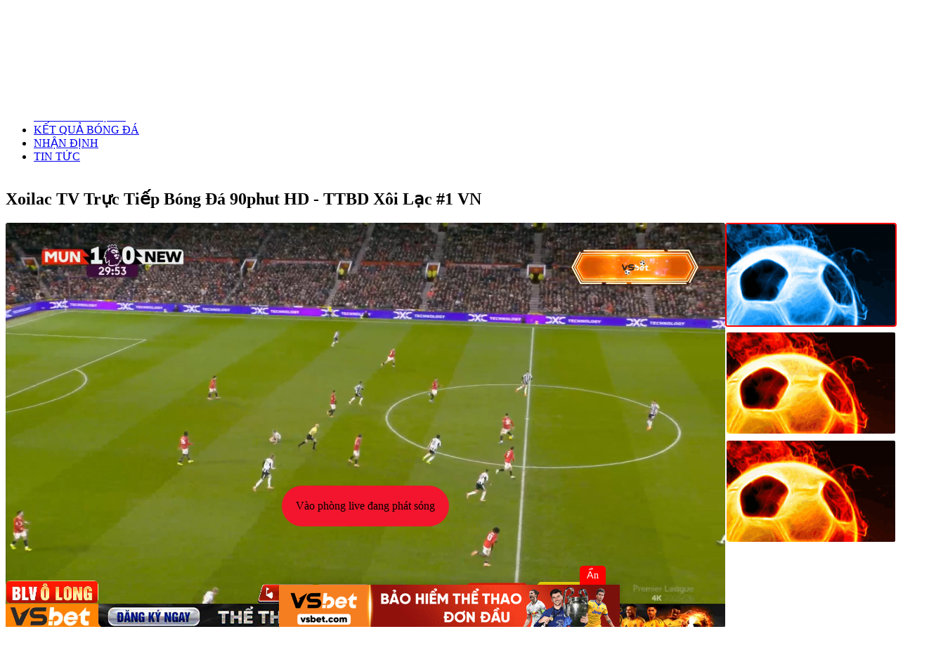

--- FILE ---
content_type: text/html; charset=UTF-8
request_url: https://ciderpresscafe.com/
body_size: 50391
content:
<!DOCTYPE html>
<html lang="vi" style="margin-top: 0px !important">

<head>
  <meta charset="UTF-8" />
  <meta name="viewport" content="width=device-width, initial-scale=1.0" />
  <link rel="preconnect" href="https://fonts.googleapis.com" />
  <link rel="preconnect" href="https://fonts.gstatic.com" crossorigin />
  <link href="https://fonts.googleapis.com/css2?family=Inter:wght@400;500;700&display=swap" rel="stylesheet" />
  <link rel="stylesheet" href="/wp-content/themes/cakhiatv/style.css" />
  <link rel="shortcut icon" href="/favicon.ico" type="image/x-icon" />
    <link rel="icon" href="/favicon.ico" type="image/x-icon" />
  	<style>img:is([sizes="auto" i], [sizes^="auto," i]) { contain-intrinsic-size: 3000px 1500px }</style>
	
<!-- Tối ưu hóa công cụ tìm kiếm bởi Rank Math PRO - https://rankmath.com/ -->
<title>Xoilac TV Trực Tiếp Bóng Đá 90phut HD - TTBD Xôi Lạc #1 VN</title>
<meta name="description" content="Xoilac TV cung cấp link xem bóng đá trực tuyến, trực tiếp bóng đá Xôi Lạc TV hôm nay giải Ngoại Hạng Anh, Euro, Bundesliga, VĐQG Tây Ban Nha,..."/>
<meta name="robots" content="follow, index, max-snippet:-1, max-video-preview:-1, max-image-preview:large"/>
<link rel="canonical" href="https://ciderpresscafe.com" />
<meta property="og:locale" content="vi_VN" />
<meta property="og:type" content="website" />
<meta property="og:title" content="Xoilac TV Trực Tiếp Bóng Đá 90phut HD - TTBD Xôi Lạc #1 VN" />
<meta property="og:description" content="Xoilac TV cung cấp link xem bóng đá trực tuyến, trực tiếp bóng đá Xôi Lạc TV hôm nay giải Ngoại Hạng Anh, Euro, Bundesliga, VĐQG Tây Ban Nha,..." />
<meta property="og:url" content="https://ciderpresscafe.com" />
<meta property="og:site_name" content="Xoilac TV Trực Tiếp Bóng Đá 90phut HD - TTBD Xôi Lạc #1 VN" />
<meta property="og:updated_time" content="2025-11-06T23:07:04+07:00" />
<meta property="og:image" content="https://cdn.xoilac88xg.cc/wp-content/uploads/2025/07/logo-squared.jpg" />
<meta property="og:image:secure_url" content="https://cdn.xoilac88xg.cc/wp-content/uploads/2025/07/logo-squared.jpg" />
<meta property="og:image:width" content="1080" />
<meta property="og:image:height" content="1080" />
<meta property="og:image:alt" content="xoilac tv" />
<meta property="og:image:type" content="image/jpeg" />
<meta property="article:published_time" content="2025-06-22T18:41:07+07:00" />
<meta property="article:modified_time" content="2025-11-06T23:07:04+07:00" />
<meta name="twitter:card" content="summary_large_image" />
<meta name="twitter:title" content="Xoilac TV Trực Tiếp Bóng Đá 90phut HD - TTBD Xôi Lạc #1 VN" />
<meta name="twitter:description" content="Xoilac TV cung cấp link xem bóng đá trực tuyến, trực tiếp bóng đá Xôi Lạc TV hôm nay giải Ngoại Hạng Anh, Euro, Bundesliga, VĐQG Tây Ban Nha,..." />
<meta name="twitter:image" content="https://cdn.xoilac88xg.cc/wp-content/uploads/2025/07/logo-squared.jpg" />
<meta name="twitter:label1" content="Được viết bởi" />
<meta name="twitter:data1" content="Vũ Khắc Tiệp" />
<meta name="twitter:label2" content="Thời gian để đọc" />
<meta name="twitter:data2" content="25 phút" />
<script type="application/ld+json" class="rank-math-schema-pro">{"@context":"https://schema.org","@graph":[{"@type":"Organization","@id":"https://ciderpresscafe.com/#organization","name":"Xoilac TV","logo":{"@type":"ImageObject","@id":"https://ciderpresscafe.com/#logo","url":"https://cdn.xoilac88xg.cc/wp-content/uploads/2025/07/logo-squared.jpg","contentUrl":"https://cdn.xoilac88xg.cc/wp-content/uploads/2025/07/logo-squared.jpg","caption":"Xoilac TV Tr\u1ef1c Ti\u1ebfp B\u00f3ng \u0110\u00e1 90phut HD - TTBD X\u00f4i L\u1ea1c #1 VN","inLanguage":"vi","width":"1080","height":"1080"}},{"@type":"WebSite","@id":"https://ciderpresscafe.com/#website","url":"https://ciderpresscafe.com","name":"Xoilac TV Tr\u1ef1c Ti\u1ebfp B\u00f3ng \u0110\u00e1 90phut HD - TTBD X\u00f4i L\u1ea1c #1 VN","alternateName":"Xoilac TV Tr\u1ef1c Ti\u1ebfp B\u00f3ng \u0110\u00e1 90phut HD - TTBD X\u00f4i L\u1ea1c #1 VN","publisher":{"@id":"https://ciderpresscafe.com/#organization"},"inLanguage":"vi","potentialAction":{"@type":"SearchAction","target":"https://ciderpresscafe.com/?s={search_term_string}","query-input":"required name=search_term_string"}},{"@type":"ImageObject","@id":"https://cdn.xoilac88xg.cc/wp-content/uploads/2025/07/logo-squared.jpg","url":"https://cdn.xoilac88xg.cc/wp-content/uploads/2025/07/logo-squared.jpg","width":"1080","height":"1080","inLanguage":"vi"},{"@type":"WebPage","@id":"https://ciderpresscafe.com#webpage","url":"https://ciderpresscafe.com","name":"Xoilac TV Tr\u1ef1c Ti\u1ebfp B\u00f3ng \u0110\u00e1 90phut HD - TTBD X\u00f4i L\u1ea1c #1 VN","datePublished":"2025-06-22T18:41:07+07:00","dateModified":"2025-11-06T23:07:04+07:00","about":{"@id":"https://ciderpresscafe.com/#organization"},"isPartOf":{"@id":"https://ciderpresscafe.com/#website"},"primaryImageOfPage":{"@id":"https://cdn.xoilac88xg.cc/wp-content/uploads/2025/07/logo-squared.jpg"},"inLanguage":"vi"},{"@type":"Person","@id":"https://ciderpresscafe.com/author/vukhactiep","name":"V\u0169 Kh\u1eafc Ti\u1ec7p","url":"https://ciderpresscafe.com/author/vukhactiep","image":{"@type":"ImageObject","@id":"https://secure.gravatar.com/avatar/e9ea79398b3732fed96bb1f046bff4b79955e21fc32ffe18aed3c845775311d1?s=96&amp;d=mm&amp;r=g","url":"https://secure.gravatar.com/avatar/e9ea79398b3732fed96bb1f046bff4b79955e21fc32ffe18aed3c845775311d1?s=96&amp;d=mm&amp;r=g","caption":"V\u0169 Kh\u1eafc Ti\u1ec7p","inLanguage":"vi"},"worksFor":{"@id":"https://ciderpresscafe.com/#organization"}},{"@type":"Article","headline":"Xoilac TV Tr\u1ef1c Ti\u1ebfp B\u00f3ng \u0110\u00e1 90phut HD - TTBD X\u00f4i L\u1ea1c #1 VN","keywords":"xoilac tv","datePublished":"2025-06-22T18:41:07+07:00","dateModified":"2025-11-06T23:07:04+07:00","author":{"@id":"https://ciderpresscafe.com/author/vukhactiep","name":"V\u0169 Kh\u1eafc Ti\u1ec7p"},"publisher":{"@id":"https://ciderpresscafe.com/#organization"},"description":"Xoilac TV cung c\u1ea5p link xem b\u00f3ng \u0111\u00e1 tr\u1ef1c tuy\u1ebfn, tr\u1ef1c ti\u1ebfp b\u00f3ng \u0111\u00e1 X\u00f4i L\u1ea1c TV h\u00f4m nay gi\u1ea3i Ngo\u1ea1i H\u1ea1ng Anh, Euro, Bundesliga, V\u0110QG T\u00e2y Ban Nha,...","name":"Xoilac TV Tr\u1ef1c Ti\u1ebfp B\u00f3ng \u0110\u00e1 90phut HD - TTBD X\u00f4i L\u1ea1c #1 VN","@id":"https://ciderpresscafe.com#richSnippet","isPartOf":{"@id":"https://ciderpresscafe.com#webpage"},"image":{"@id":"https://cdn.xoilac88xg.cc/wp-content/uploads/2025/07/logo-squared.jpg"},"inLanguage":"vi","mainEntityOfPage":{"@id":"https://ciderpresscafe.com#webpage"}}]}</script>
<!-- /Plugin SEO WordPress Rank Math -->

<link rel='dns-prefetch' href='//cdn.ciderpresscafe.com' />
<script type="text/javascript">
/* <![CDATA[ */
window._wpemojiSettings = {"baseUrl":"https:\/\/s.w.org\/images\/core\/emoji\/15.1.0\/72x72\/","ext":".png","svgUrl":"https:\/\/s.w.org\/images\/core\/emoji\/15.1.0\/svg\/","svgExt":".svg","source":{"concatemoji":"https:\/\/cdn.ciderpresscafe.com\/wp-includes\/js\/wp-emoji-release.min.js?ver=6.8.1"}};
/*! This file is auto-generated */
!function(i,n){var o,s,e;function c(e){try{var t={supportTests:e,timestamp:(new Date).valueOf()};sessionStorage.setItem(o,JSON.stringify(t))}catch(e){}}function p(e,t,n){e.clearRect(0,0,e.canvas.width,e.canvas.height),e.fillText(t,0,0);var t=new Uint32Array(e.getImageData(0,0,e.canvas.width,e.canvas.height).data),r=(e.clearRect(0,0,e.canvas.width,e.canvas.height),e.fillText(n,0,0),new Uint32Array(e.getImageData(0,0,e.canvas.width,e.canvas.height).data));return t.every(function(e,t){return e===r[t]})}function u(e,t,n){switch(t){case"flag":return n(e,"\ud83c\udff3\ufe0f\u200d\u26a7\ufe0f","\ud83c\udff3\ufe0f\u200b\u26a7\ufe0f")?!1:!n(e,"\ud83c\uddfa\ud83c\uddf3","\ud83c\uddfa\u200b\ud83c\uddf3")&&!n(e,"\ud83c\udff4\udb40\udc67\udb40\udc62\udb40\udc65\udb40\udc6e\udb40\udc67\udb40\udc7f","\ud83c\udff4\u200b\udb40\udc67\u200b\udb40\udc62\u200b\udb40\udc65\u200b\udb40\udc6e\u200b\udb40\udc67\u200b\udb40\udc7f");case"emoji":return!n(e,"\ud83d\udc26\u200d\ud83d\udd25","\ud83d\udc26\u200b\ud83d\udd25")}return!1}function f(e,t,n){var r="undefined"!=typeof WorkerGlobalScope&&self instanceof WorkerGlobalScope?new OffscreenCanvas(300,150):i.createElement("canvas"),a=r.getContext("2d",{willReadFrequently:!0}),o=(a.textBaseline="top",a.font="600 32px Arial",{});return e.forEach(function(e){o[e]=t(a,e,n)}),o}function t(e){var t=i.createElement("script");t.src=e,t.defer=!0,i.head.appendChild(t)}"undefined"!=typeof Promise&&(o="wpEmojiSettingsSupports",s=["flag","emoji"],n.supports={everything:!0,everythingExceptFlag:!0},e=new Promise(function(e){i.addEventListener("DOMContentLoaded",e,{once:!0})}),new Promise(function(t){var n=function(){try{var e=JSON.parse(sessionStorage.getItem(o));if("object"==typeof e&&"number"==typeof e.timestamp&&(new Date).valueOf()<e.timestamp+604800&&"object"==typeof e.supportTests)return e.supportTests}catch(e){}return null}();if(!n){if("undefined"!=typeof Worker&&"undefined"!=typeof OffscreenCanvas&&"undefined"!=typeof URL&&URL.createObjectURL&&"undefined"!=typeof Blob)try{var e="postMessage("+f.toString()+"("+[JSON.stringify(s),u.toString(),p.toString()].join(",")+"));",r=new Blob([e],{type:"text/javascript"}),a=new Worker(URL.createObjectURL(r),{name:"wpTestEmojiSupports"});return void(a.onmessage=function(e){c(n=e.data),a.terminate(),t(n)})}catch(e){}c(n=f(s,u,p))}t(n)}).then(function(e){for(var t in e)n.supports[t]=e[t],n.supports.everything=n.supports.everything&&n.supports[t],"flag"!==t&&(n.supports.everythingExceptFlag=n.supports.everythingExceptFlag&&n.supports[t]);n.supports.everythingExceptFlag=n.supports.everythingExceptFlag&&!n.supports.flag,n.DOMReady=!1,n.readyCallback=function(){n.DOMReady=!0}}).then(function(){return e}).then(function(){var e;n.supports.everything||(n.readyCallback(),(e=n.source||{}).concatemoji?t(e.concatemoji):e.wpemoji&&e.twemoji&&(t(e.twemoji),t(e.wpemoji)))}))}((window,document),window._wpemojiSettings);
/* ]]> */
</script>
<style id='wp-emoji-styles-inline-css' type='text/css'>

	img.wp-smiley, img.emoji {
		display: inline !important;
		border: none !important;
		box-shadow: none !important;
		height: 1em !important;
		width: 1em !important;
		margin: 0 0.07em !important;
		vertical-align: -0.1em !important;
		background: none !important;
		padding: 0 !important;
	}
</style>
<link rel='stylesheet' id='wp-block-library-css' href='https://cdn.ciderpresscafe.com/wp-includes/css/dist/block-library/style.min.css?ver=6.8.1' type='text/css' media='all' />
<style id='classic-theme-styles-inline-css' type='text/css'>
/*! This file is auto-generated */
.wp-block-button__link{color:#fff;background-color:#32373c;border-radius:9999px;box-shadow:none;text-decoration:none;padding:calc(.667em + 2px) calc(1.333em + 2px);font-size:1.125em}.wp-block-file__button{background:#32373c;color:#fff;text-decoration:none}
</style>
<style id='global-styles-inline-css' type='text/css'>
:root{--wp--preset--aspect-ratio--square: 1;--wp--preset--aspect-ratio--4-3: 4/3;--wp--preset--aspect-ratio--3-4: 3/4;--wp--preset--aspect-ratio--3-2: 3/2;--wp--preset--aspect-ratio--2-3: 2/3;--wp--preset--aspect-ratio--16-9: 16/9;--wp--preset--aspect-ratio--9-16: 9/16;--wp--preset--color--black: #000000;--wp--preset--color--cyan-bluish-gray: #abb8c3;--wp--preset--color--white: #ffffff;--wp--preset--color--pale-pink: #f78da7;--wp--preset--color--vivid-red: #cf2e2e;--wp--preset--color--luminous-vivid-orange: #ff6900;--wp--preset--color--luminous-vivid-amber: #fcb900;--wp--preset--color--light-green-cyan: #7bdcb5;--wp--preset--color--vivid-green-cyan: #00d084;--wp--preset--color--pale-cyan-blue: #8ed1fc;--wp--preset--color--vivid-cyan-blue: #0693e3;--wp--preset--color--vivid-purple: #9b51e0;--wp--preset--gradient--vivid-cyan-blue-to-vivid-purple: linear-gradient(135deg,rgba(6,147,227,1) 0%,rgb(155,81,224) 100%);--wp--preset--gradient--light-green-cyan-to-vivid-green-cyan: linear-gradient(135deg,rgb(122,220,180) 0%,rgb(0,208,130) 100%);--wp--preset--gradient--luminous-vivid-amber-to-luminous-vivid-orange: linear-gradient(135deg,rgba(252,185,0,1) 0%,rgba(255,105,0,1) 100%);--wp--preset--gradient--luminous-vivid-orange-to-vivid-red: linear-gradient(135deg,rgba(255,105,0,1) 0%,rgb(207,46,46) 100%);--wp--preset--gradient--very-light-gray-to-cyan-bluish-gray: linear-gradient(135deg,rgb(238,238,238) 0%,rgb(169,184,195) 100%);--wp--preset--gradient--cool-to-warm-spectrum: linear-gradient(135deg,rgb(74,234,220) 0%,rgb(151,120,209) 20%,rgb(207,42,186) 40%,rgb(238,44,130) 60%,rgb(251,105,98) 80%,rgb(254,248,76) 100%);--wp--preset--gradient--blush-light-purple: linear-gradient(135deg,rgb(255,206,236) 0%,rgb(152,150,240) 100%);--wp--preset--gradient--blush-bordeaux: linear-gradient(135deg,rgb(254,205,165) 0%,rgb(254,45,45) 50%,rgb(107,0,62) 100%);--wp--preset--gradient--luminous-dusk: linear-gradient(135deg,rgb(255,203,112) 0%,rgb(199,81,192) 50%,rgb(65,88,208) 100%);--wp--preset--gradient--pale-ocean: linear-gradient(135deg,rgb(255,245,203) 0%,rgb(182,227,212) 50%,rgb(51,167,181) 100%);--wp--preset--gradient--electric-grass: linear-gradient(135deg,rgb(202,248,128) 0%,rgb(113,206,126) 100%);--wp--preset--gradient--midnight: linear-gradient(135deg,rgb(2,3,129) 0%,rgb(40,116,252) 100%);--wp--preset--font-size--small: 13px;--wp--preset--font-size--medium: 20px;--wp--preset--font-size--large: 36px;--wp--preset--font-size--x-large: 42px;--wp--preset--spacing--20: 0.44rem;--wp--preset--spacing--30: 0.67rem;--wp--preset--spacing--40: 1rem;--wp--preset--spacing--50: 1.5rem;--wp--preset--spacing--60: 2.25rem;--wp--preset--spacing--70: 3.38rem;--wp--preset--spacing--80: 5.06rem;--wp--preset--shadow--natural: 6px 6px 9px rgba(0, 0, 0, 0.2);--wp--preset--shadow--deep: 12px 12px 50px rgba(0, 0, 0, 0.4);--wp--preset--shadow--sharp: 6px 6px 0px rgba(0, 0, 0, 0.2);--wp--preset--shadow--outlined: 6px 6px 0px -3px rgba(255, 255, 255, 1), 6px 6px rgba(0, 0, 0, 1);--wp--preset--shadow--crisp: 6px 6px 0px rgba(0, 0, 0, 1);}:where(.is-layout-flex){gap: 0.5em;}:where(.is-layout-grid){gap: 0.5em;}body .is-layout-flex{display: flex;}.is-layout-flex{flex-wrap: wrap;align-items: center;}.is-layout-flex > :is(*, div){margin: 0;}body .is-layout-grid{display: grid;}.is-layout-grid > :is(*, div){margin: 0;}:where(.wp-block-columns.is-layout-flex){gap: 2em;}:where(.wp-block-columns.is-layout-grid){gap: 2em;}:where(.wp-block-post-template.is-layout-flex){gap: 1.25em;}:where(.wp-block-post-template.is-layout-grid){gap: 1.25em;}.has-black-color{color: var(--wp--preset--color--black) !important;}.has-cyan-bluish-gray-color{color: var(--wp--preset--color--cyan-bluish-gray) !important;}.has-white-color{color: var(--wp--preset--color--white) !important;}.has-pale-pink-color{color: var(--wp--preset--color--pale-pink) !important;}.has-vivid-red-color{color: var(--wp--preset--color--vivid-red) !important;}.has-luminous-vivid-orange-color{color: var(--wp--preset--color--luminous-vivid-orange) !important;}.has-luminous-vivid-amber-color{color: var(--wp--preset--color--luminous-vivid-amber) !important;}.has-light-green-cyan-color{color: var(--wp--preset--color--light-green-cyan) !important;}.has-vivid-green-cyan-color{color: var(--wp--preset--color--vivid-green-cyan) !important;}.has-pale-cyan-blue-color{color: var(--wp--preset--color--pale-cyan-blue) !important;}.has-vivid-cyan-blue-color{color: var(--wp--preset--color--vivid-cyan-blue) !important;}.has-vivid-purple-color{color: var(--wp--preset--color--vivid-purple) !important;}.has-black-background-color{background-color: var(--wp--preset--color--black) !important;}.has-cyan-bluish-gray-background-color{background-color: var(--wp--preset--color--cyan-bluish-gray) !important;}.has-white-background-color{background-color: var(--wp--preset--color--white) !important;}.has-pale-pink-background-color{background-color: var(--wp--preset--color--pale-pink) !important;}.has-vivid-red-background-color{background-color: var(--wp--preset--color--vivid-red) !important;}.has-luminous-vivid-orange-background-color{background-color: var(--wp--preset--color--luminous-vivid-orange) !important;}.has-luminous-vivid-amber-background-color{background-color: var(--wp--preset--color--luminous-vivid-amber) !important;}.has-light-green-cyan-background-color{background-color: var(--wp--preset--color--light-green-cyan) !important;}.has-vivid-green-cyan-background-color{background-color: var(--wp--preset--color--vivid-green-cyan) !important;}.has-pale-cyan-blue-background-color{background-color: var(--wp--preset--color--pale-cyan-blue) !important;}.has-vivid-cyan-blue-background-color{background-color: var(--wp--preset--color--vivid-cyan-blue) !important;}.has-vivid-purple-background-color{background-color: var(--wp--preset--color--vivid-purple) !important;}.has-black-border-color{border-color: var(--wp--preset--color--black) !important;}.has-cyan-bluish-gray-border-color{border-color: var(--wp--preset--color--cyan-bluish-gray) !important;}.has-white-border-color{border-color: var(--wp--preset--color--white) !important;}.has-pale-pink-border-color{border-color: var(--wp--preset--color--pale-pink) !important;}.has-vivid-red-border-color{border-color: var(--wp--preset--color--vivid-red) !important;}.has-luminous-vivid-orange-border-color{border-color: var(--wp--preset--color--luminous-vivid-orange) !important;}.has-luminous-vivid-amber-border-color{border-color: var(--wp--preset--color--luminous-vivid-amber) !important;}.has-light-green-cyan-border-color{border-color: var(--wp--preset--color--light-green-cyan) !important;}.has-vivid-green-cyan-border-color{border-color: var(--wp--preset--color--vivid-green-cyan) !important;}.has-pale-cyan-blue-border-color{border-color: var(--wp--preset--color--pale-cyan-blue) !important;}.has-vivid-cyan-blue-border-color{border-color: var(--wp--preset--color--vivid-cyan-blue) !important;}.has-vivid-purple-border-color{border-color: var(--wp--preset--color--vivid-purple) !important;}.has-vivid-cyan-blue-to-vivid-purple-gradient-background{background: var(--wp--preset--gradient--vivid-cyan-blue-to-vivid-purple) !important;}.has-light-green-cyan-to-vivid-green-cyan-gradient-background{background: var(--wp--preset--gradient--light-green-cyan-to-vivid-green-cyan) !important;}.has-luminous-vivid-amber-to-luminous-vivid-orange-gradient-background{background: var(--wp--preset--gradient--luminous-vivid-amber-to-luminous-vivid-orange) !important;}.has-luminous-vivid-orange-to-vivid-red-gradient-background{background: var(--wp--preset--gradient--luminous-vivid-orange-to-vivid-red) !important;}.has-very-light-gray-to-cyan-bluish-gray-gradient-background{background: var(--wp--preset--gradient--very-light-gray-to-cyan-bluish-gray) !important;}.has-cool-to-warm-spectrum-gradient-background{background: var(--wp--preset--gradient--cool-to-warm-spectrum) !important;}.has-blush-light-purple-gradient-background{background: var(--wp--preset--gradient--blush-light-purple) !important;}.has-blush-bordeaux-gradient-background{background: var(--wp--preset--gradient--blush-bordeaux) !important;}.has-luminous-dusk-gradient-background{background: var(--wp--preset--gradient--luminous-dusk) !important;}.has-pale-ocean-gradient-background{background: var(--wp--preset--gradient--pale-ocean) !important;}.has-electric-grass-gradient-background{background: var(--wp--preset--gradient--electric-grass) !important;}.has-midnight-gradient-background{background: var(--wp--preset--gradient--midnight) !important;}.has-small-font-size{font-size: var(--wp--preset--font-size--small) !important;}.has-medium-font-size{font-size: var(--wp--preset--font-size--medium) !important;}.has-large-font-size{font-size: var(--wp--preset--font-size--large) !important;}.has-x-large-font-size{font-size: var(--wp--preset--font-size--x-large) !important;}
:where(.wp-block-post-template.is-layout-flex){gap: 1.25em;}:where(.wp-block-post-template.is-layout-grid){gap: 1.25em;}
:where(.wp-block-columns.is-layout-flex){gap: 2em;}:where(.wp-block-columns.is-layout-grid){gap: 2em;}
:root :where(.wp-block-pullquote){font-size: 1.5em;line-height: 1.6;}
</style>
<link rel='stylesheet' id='ez-toc-css' href='https://cdn.ciderpresscafe.com/wp-content/plugins/easy-table-of-contents/assets/css/screen.min.css?ver=2.0.74' type='text/css' media='all' />
<style id='ez-toc-inline-css' type='text/css'>
div#ez-toc-container .ez-toc-title {font-size: 120%;}div#ez-toc-container .ez-toc-title {font-weight: 500;}div#ez-toc-container ul li , div#ez-toc-container ul li a {font-size: 95%;}div#ez-toc-container ul li , div#ez-toc-container ul li a {font-weight: 500;}div#ez-toc-container nav ul ul li {font-size: 90%;}
.ez-toc-container-direction {direction: ltr;}.ez-toc-counter ul{counter-reset: item ;}.ez-toc-counter nav ul li a::before {content: counters(item, '.', decimal) '. ';display: inline-block;counter-increment: item;flex-grow: 0;flex-shrink: 0;margin-right: .2em; float: left; }.ez-toc-widget-direction {direction: ltr;}.ez-toc-widget-container ul{counter-reset: item ;}.ez-toc-widget-container nav ul li a::before {content: counters(item, '.', decimal) '. ';display: inline-block;counter-increment: item;flex-grow: 0;flex-shrink: 0;margin-right: .2em; float: left; }
</style>
<link rel='stylesheet' id='main-style-css' href='https://cdn.ciderpresscafe.com/wp-content/themes/cakhiatv/style.css?ver=6.8.1' type='text/css' media='all' />
<script type="text/javascript" src="https://cdn.ciderpresscafe.com/wp-includes/js/jquery/jquery.min.js?ver=3.7.1" id="jquery-core-js"></script>
<script type="text/javascript" src="https://cdn.ciderpresscafe.com/wp-includes/js/jquery/jquery-migrate.min.js?ver=3.4.1" id="jquery-migrate-js"></script>
<link rel="https://api.w.org/" href="https://ciderpresscafe.com/wp-json/" /><link rel="alternate" title="JSON" type="application/json" href="https://ciderpresscafe.com/wp-json/wp/v2/pages/1060" /><link rel="EditURI" type="application/rsd+xml" title="RSD" href="https://ciderpresscafe.com/xmlrpc.php?rsd" />
<meta name="generator" content="WordPress 6.8.1" />
<link rel='shortlink' href='https://ciderpresscafe.com/' />
<link rel="alternate" title="oNhúng (JSON)" type="application/json+oembed" href="https://ciderpresscafe.com/wp-json/oembed/1.0/embed?url=https%3A%2F%2Fciderpresscafe.com%2F" />
<link rel="alternate" title="oNhúng (XML)" type="text/xml+oembed" href="https://ciderpresscafe.com/wp-json/oembed/1.0/embed?url=https%3A%2F%2Fciderpresscafe.com%2F&#038;format=xml" />
    <style>
        @media (min-width: 1024px) {
            h1 {
                font-size: 1.5em !important;
            }
        }
    </style>
    <style>
            .match-section {
                min-height: 4800px;
            }
            
            @media (max-width: 480px) {
                .team__logo {
                    width: 40px !important;
                    height: 40px !important;
                }
                .match-card__league {
                    max-width: 100px;
                }
                
                .match-card__time {
                    max-width: 100px;
                }
                
                .match-card__status {
                    max-width: 120px;
                    order: 1 !important;
                    font-size: 12px
                }
                
                .streaming {
                    padding: 4px;
                }
                
                .btn-view-truc-tiep {
                    padding: 8px 4px !important;
                    font-size: 12px;
                }
                .match-card__stats-content {
                    display: block !important;
                }
            }
            
            @media (min-width: 768px) and (max-width: 1024px) {
                .match-card__status {
                    position: absolute;
                    top: 13%;
                    left: 50%;
                    transform: translate(-50%, -50%);
                }
                
                .match-card__league {
                    max-width: 110px;
                }
            }
        </style>  
<!-- Google tag (tổng) -->
<script async src="https://www.googletagmanager.com/gtag/js?id=G-V8GXMSME5N"></script>
<script>
  window.dataLayer = window.dataLayer || [];
  function gtag(){dataLayer.push(arguments);}
  gtag('js', new Date());

  gtag('config', 'G-V8GXMSME5N');
</script>

<!-- Google tag (gtag.js) -->
<script async src="https://www.googletagmanager.com/gtag/js?id=G-5HF67MKNY8"></script>
<script>
window.dataLayer = window.dataLayer || [];
function gtag(){dataLayer.push(arguments);}
gtag('js', new Date());

gtag('config', 'G-5HF67MKNY8');
</script>
  

</head>

<body>
  <!-- Header -->
<header class="header">
    <div class="container">
      <div class="header__inner">
        <a href="/" class="logo">
          <img src="/wp-content/uploads/2025/06/logo-xoilac.png" alt="Xoilac TV" style="max-height: 50px"/>
        </a>
        <div style="display: flex; align-items: center">
          <nav class="nav">
            <button class="nav__toggle">
              <img src="https://cdn.ciderpresscafe.com/wp-content/themes/cakhiatv/assets/images/hamburger.svg" alt="Menu" />
            </button>

            <ul class="nav__menu">
              <button class="nav__close" aria-label="Close menu"></button>
              <li class="nav__item"><a href="/" class=" active">TRANG CHỦ</a></li><li class="nav__item"><a href="https://ciderpresscafe.com/lich-thi-dau" class="">LỊCH THI ĐẤU</a></li><li class="nav__item"><a href="https://ciderpresscafe.com/bang-xep-hang" class="">BẢNG XẾP HẠNG</a></li><li class="nav__item"><a href="https://ciderpresscafe.com/ket-qua-bong-da" class="">KẾT QUẢ BÓNG ĐÁ</a></li><li class="nav__item"><a href="https://ciderpresscafe.com/nhan-dinh" class="">NHẬN ĐỊNH</a></li><li class="nav__item"><a href="https://ciderpresscafe.com/tin-tuc" class="">TIN TỨC</a></li>            </ul>
          </nav>
          <div class="header__buttons">
            <a href="https://vsbet30.com" class="btn btn--secondary header-button" rel="nofollow">
              <span class="header-text">CƯỢC VSBET</span>
            </a>
            <a href="https://t.me/vsthethao" rel="nofollow" target="_blank" class="btn btn--default header-button">
              <span class="header-text">LIÊN HỆ KM</span>
            </a>
          </div>

        </div>



      </div>
    </div>
  </header>
 
   <!-- Main Content -->
     <!-- Main Content -->
     <main style="padding-top: 1px">
      <!-- Hero Section -->
      <section class="hero">
        <div class="container">
          <div class="hero__content">
            <h1 class="text-uppercase">
                Xoilac TV Trực Tiếp Bóng Đá 90phut HD - TTBD Xôi Lạc #1 VN
            </h1>
          </div>
        </div>
      </section>

      <!-- Sports Filter -->
      <section class="sports-filter">
        <div class="container">
          <div class="sports-filter__inner" style="display: none">
            <!-- Group 1: Sports Categories -->
            <!--<div class="sports-filter__group sports-categories">
            <button
                class="sports-filter__button"
                data-sport="all"
              >
                <div class="sports-filter__button-icon">
                  <img
                    src="https://cdn.ciderpresscafe.com/wp-content/themes/cakhiatv/assets/images/icons/football.png"
                    alt="Tất Cả"
                  />
                </div>
                <div class="sports-filter__button-text">Tất Cả</div>
                <div class="sports-filter__button-count" id="count-all-type"></div>
              </button>

              <button
                class="sports-filter__button"
                data-sport="football"
              >
                <div class="sports-filter__button-icon">
                  <img
                    src="https://cdn.ciderpresscafe.com/wp-content/themes/cakhiatv/assets/images/icons/football.png"
                    alt="Football"
                  />
                </div>
                <div class="sports-filter__button-text">Bóng đá</div>
                <div class="sports-filter__button-count" id="count-football"></div>
              </button>

              <button class="sports-filter__button" data-sport="basketball">
                <div class="sports-filter__button-icon">
                  <img
                    src="https://cdn.ciderpresscafe.com/wp-content/themes/cakhiatv/assets/images/icons/basketball.png"
                    alt="Basketball"
                  />
                </div>
                <div class="sports-filter__button-text">Bóng rổ</div>
                <div class="sports-filter__button-count" id="count-basketball"></div>
              </button>

             <!-- <button class="sports-filter__button" data-sport="tennis">
                <div class="sports-filter__button-icon">
                  <img src="https://cdn.ciderpresscafe.com/wp-content/themes/cakhiatv/assets/images/icons/tennis.png" alt="Tennis" />
                </div>
                <div class="sports-filter__button-text">Tennis</div>
                <div class="sports-filter__button-count" id="count-tennis"></div>
              </button> -->

              <!--<button class="sports-filter__button" data-sport="volleyball">
                <div class="sports-filter__button-icon">
                  <img
                    src="https://cdn.ciderpresscafe.com/wp-content/themes/cakhiatv/assets/images/icons/volleyball.png"
                    alt="Volleyball"
                  />
                </div>
                <div class="sports-filter__button-text">Bóng chuyền</div>
                <div class="sports-filter__button-count" id="count-volleyball"></div>
              </button> -->

              <div class="livescore-switch">
                <label class="switch">
                  <input type="checkbox" id="livescoreToggle" />
                  <span class="slider"></span>
                </label>
                <span class="livescore-label">Livescore</span>
              </div>
            </div>

            <!-- Divider -->
            <div class="sports-filter__divider"></div>

            <!-- Group 2: Match Filters -->
            <div class="sports-filter__group match-filters">
            <button class="sports-filter__button_child active" data-filter="child_all">
                <div class="sports-filter__button-icon">
                  <img src="https://cdn.ciderpresscafe.com/wp-content/themes/cakhiatv/assets/images/icons/all.png" alt="All" />
                </div>
                <div class="sports-filter__button-text">Tất cả</div>
                <div class="sports-filter__button-count" id="count-all-type"></div>
              </button>

              <button class="sports-filter__button_child live" data-filter="live">
                <div class="sports-filter__button-icon">
                  <img src="https://cdn.ciderpresscafe.com/wp-content/themes/cakhiatv/assets/images/icons/live.png" alt="Live" />
                </div>
                <div class="sports-filter__button-text">Đang Live</div>
                <div class="sports-filter__button-count" id="count-live"></div>
              </button>

              <button class="sports-filter__button_child" data-filter="hot">
                <div class="sports-filter__button-icon">
                  <img src="https://cdn.ciderpresscafe.com/wp-content/themes/cakhiatv/assets/images/icons/hot.png" alt="Hot" />
                </div>
                <div class="sports-filter__button-text">Trận HOT</div>
                <div class="sports-filter__button-count" id="count-hot">48</div>
              </button>

              <button class="sports-filter__button_child" data-filter="date" data-value="2025-12-26">
                <div class="sports-filter__button-icon">
                  <img src="https://cdn.ciderpresscafe.com/wp-content/themes/cakhiatv/assets/images/icons/calendar.png" alt="Today" />
                </div>
                <div class="sports-filter__button-text">Hôm Nay</div>
                <div class="sports-filter__button-count" id="count-today"></div>
              </button>

              <button class="sports-filter__button_child" data-filter="date" data-value="2025-12-27">
                <div class="sports-filter__button-icon">
                  <img
                    src="https://cdn.ciderpresscafe.com/wp-content/themes/cakhiatv/assets/images/icons/calendar.png"
                    alt="Tomorrow"
                  />
                </div>
                <div class="sports-filter__button-text">Ngày Mai</div>
                <div class="sports-filter__button-count" id="count-tomorrow"></div>
              </button>         
            <!--  
             <button class="sports-filter__button_child" data-filter="no_blv">
                <div class="sports-filter__button-text">Live không BLV</div>
                <div class="sports-filter__button-count" id="noblv-live">0</div>
              </button>
              -->
            </div>
          </div>
        </div>
      </section>

      <!-- Featured Matches -->
      <section class="featured-matches">
        <div class="container">
        <div class="match-section">
            <div id="match-list" class="matches">
            </div>
          </div>

          <!--<div
            style="
              display: flex;
              justify-content: center;
              margin-top: 1rem;
              margin-bottom: 1rem;
            "
          >
            <a href="#" class="btn btn--readmore">
              <span>Xem thêm lịch trực tiếp -></span>
            </a>
          </div>-->
        </div>
      </section>

      <!-- Content Navigation Section -->
      <section class="content-nav">
  <div class="container">
    <div class="content-nav__container" style="max-height:800px !important">
      <div class="content-nav__lists">
        <div class="content-nav__list">
          <!-- Nếu bạn vẫn muốn giữ Mục lục này thủ công, thì để lại -->
          <p style="font-weight: bold; font-size: 120%">Mục Lục</p>
          <!-- Hoặc có thể xoá toàn bộ <ul> này nếu muốn Gutenberg xử lý luôn -->

          <div class="content-nav__divider"></div>

          <div class="content-nav__text">
            <div id="ez-toc-container" class="ez-toc-v2_0_74 counter-hierarchy ez-toc-counter ez-toc-grey ez-toc-container-direction">
<div class="ez-toc-title-container">
<p class="ez-toc-title" style="cursor:inherit">Table of Contents</p>
<span class="ez-toc-title-toggle"><a href="#" class="ez-toc-pull-right ez-toc-btn ez-toc-btn-xs ez-toc-btn-default ez-toc-toggle" aria-label="Toggle Table of Content"><span class="ez-toc-js-icon-con"><span class=""><span class="eztoc-hide" style="display:none;">Toggle</span><span class="ez-toc-icon-toggle-span"><svg style="fill: #999;color:#999" xmlns="http://www.w3.org/2000/svg" class="list-377408" width="20px" height="20px" viewBox="0 0 24 24" fill="none"><path d="M6 6H4v2h2V6zm14 0H8v2h12V6zM4 11h2v2H4v-2zm16 0H8v2h12v-2zM4 16h2v2H4v-2zm16 0H8v2h12v-2z" fill="currentColor"></path></svg><svg style="fill: #999;color:#999" class="arrow-unsorted-368013" xmlns="http://www.w3.org/2000/svg" width="10px" height="10px" viewBox="0 0 24 24" version="1.2" baseProfile="tiny"><path d="M18.2 9.3l-6.2-6.3-6.2 6.3c-.2.2-.3.4-.3.7s.1.5.3.7c.2.2.4.3.7.3h11c.3 0 .5-.1.7-.3.2-.2.3-.5.3-.7s-.1-.5-.3-.7zM5.8 14.7l6.2 6.3 6.2-6.3c.2-.2.3-.5.3-.7s-.1-.5-.3-.7c-.2-.2-.4-.3-.7-.3h-11c-.3 0-.5.1-.7.3-.2.2-.3.5-.3.7s.1.5.3.7z"/></svg></span></span></span></a></span></div>
<nav><ul class='ez-toc-list ez-toc-list-level-1 ' ><li class='ez-toc-page-1 ez-toc-heading-level-2'><a class="ez-toc-link ez-toc-heading-1" href="#Gioi_thieu_ve_Xoilac_TV_%E2%80%93_Truc_tiep_bong_da_HD_1_hien_nay" >Giới thiệu về Xoilac TV &#8211; Trực tiếp bóng đá HD #1 hiện nay</a><ul class='ez-toc-list-level-3' ><li class='ez-toc-heading-level-3'><a class="ez-toc-link ez-toc-heading-2" href="#Lich_su_hinh_thanh_cua_Xoilac_TV" >Lịch sử hình thành của Xoilac TV</a></li><li class='ez-toc-page-1 ez-toc-heading-level-3'><a class="ez-toc-link ez-toc-heading-3" href="#Tam_nhin_va_muc_tieu_phat_trien_cua_Xoilac_TV" >Tầm nhìn và mục tiêu phát triển của Xoilac TV</a></li></ul></li><li class='ez-toc-page-1 ez-toc-heading-level-2'><a class="ez-toc-link ez-toc-heading-4" href="#Xoilac_TV_phat_bong_da_truc_tuyen_o_cac_giai_dau_nao" >Xoilac TV phát bóng đá trực tuyến ở các giải đấu nào?</a><ul class='ez-toc-list-level-3' ><li class='ez-toc-heading-level-3'><a class="ez-toc-link ez-toc-heading-5" href="#Ngoai_Hang_Anh_%E2%80%93_English_Premier_League" >Ngoại Hạng Anh &#8211; English Premier League</a></li><li class='ez-toc-page-1 ez-toc-heading-level-3'><a class="ez-toc-link ez-toc-heading-6" href="#Cac_giai_dau_VDQG_hang_dau_Chau_Au_%E2%80%93_La_Liga_Bundesliga_Serie_A_Ligue_1" >Các giải đấu VĐQG hàng đầu Châu Âu &#8211; La Liga, Bundesliga, Serie A, Ligue 1</a></li><li class='ez-toc-page-1 ez-toc-heading-level-3'><a class="ez-toc-link ez-toc-heading-7" href="#Champions_League_%E2%80%93_Cup_C1_Chau_Au" >Champions League &#8211; Cúp C1 Châu Âu</a></li><li class='ez-toc-page-1 ez-toc-heading-level-3'><a class="ez-toc-link ez-toc-heading-8" href="#World_Cup_%E2%80%93_Giai_dau_hap_dan_nhat_hanh_tinh" >World Cup &#8211; Giải đấu hấp dẫn nhất hành tinh</a></li><li class='ez-toc-page-1 ez-toc-heading-level-3'><a class="ez-toc-link ez-toc-heading-9" href="#Bong_da_Viet_Nam_Vo_dich_quoc_gia_va_DTQG" >Bóng đá Việt Nam (Vô địch quốc gia và ĐTQG)</a></li></ul></li><li class='ez-toc-page-1 ez-toc-heading-level-2'><a class="ez-toc-link ez-toc-heading-10" href="#Uu_diem_khi_xem_truc_tiep_bong_da_tai_Xoilac_TV" >Ưu điểm khi xem trực tiếp bóng đá tại Xoilac TV</a><ul class='ez-toc-list-level-3' ><li class='ez-toc-heading-level-3'><a class="ez-toc-link ez-toc-heading-11" href="#Hinh_anh_Full_HD_am_thanh_song_dong" >Hình ảnh Full HD, âm thanh sống động</a></li><li class='ez-toc-page-1 ez-toc-heading-level-3'><a class="ez-toc-link ez-toc-heading-12" href="#Doi_ngu_BLV_soi_noi_am_hieu_bong_da" >Đội ngũ BLV sôi nổi, am hiểu bóng đá</a></li><li class='ez-toc-page-1 ez-toc-heading-level-3'><a class="ez-toc-link ez-toc-heading-13" href="#Duong_truyen_on_dinh_khong_giat_lag" >Đường truyền ổn định, không giật lag</a></li><li class='ez-toc-page-1 ez-toc-heading-level-3'><a class="ez-toc-link ez-toc-heading-14" href="#Hoan_toan_mien_phi_khong_can_tao_tai_khoan" >Hoàn toàn miễn phí, không cần tạo tài khoản</a></li></ul></li><li class='ez-toc-page-1 ez-toc-heading-level-2'><a class="ez-toc-link ez-toc-heading-15" href="#Cac_chuyen_muc_huu_ich_khac_tai_Xoilac_TV" >Các chuyên mục hữu ích khác tại Xoilac TV</a><ul class='ez-toc-list-level-3' ><li class='ez-toc-heading-level-3'><a class="ez-toc-link ez-toc-heading-16" href="#Lich_thi_dau_bong_da" >Lịch thi đấu bóng đá</a></li><li class='ez-toc-page-1 ez-toc-heading-level-3'><a class="ez-toc-link ez-toc-heading-17" href="#Bang_xep_hang_bong_da" >Bảng xếp hạng bóng đá</a></li><li class='ez-toc-page-1 ez-toc-heading-level-3'><a class="ez-toc-link ez-toc-heading-18" href="#Ket_qua_bong_da_moi_nhat" >Kết quả bóng đá mới nhất</a></li><li class='ez-toc-page-1 ez-toc-heading-level-3'><a class="ez-toc-link ez-toc-heading-19" href="#Nhan_dinh_truoc_tran" >Nhận định trước trận</a></li><li class='ez-toc-page-1 ez-toc-heading-level-3'><a class="ez-toc-link ez-toc-heading-20" href="#Cap_nhat_tin_tuc_bong_da_247" >Cập nhật tin tức bóng đá 24/7</a></li></ul></li><li class='ez-toc-page-1 ez-toc-heading-level-2'><a class="ez-toc-link ez-toc-heading-21" href="#Cach_xem_truc_tiep_bong_da_tai_Xoilac_TV" >Cách xem trực tiếp bóng đá tại Xoilac TV</a></li><li class='ez-toc-page-1 ez-toc-heading-level-2'><a class="ez-toc-link ez-toc-heading-22" href="#So_sanh_Xoilac_TV_va_cac_nen_tang_truc_tiep_bong_da_khac" >So sánh Xoilac TV và các nền tảng trực tiếp bóng đá khác</a></li><li class='ez-toc-page-1 ez-toc-heading-level-2'><a class="ez-toc-link ez-toc-heading-23" href="#Cau_hoi_thuong_gap_doi_voi_Xoilac_TV" >Câu hỏi thường gặp đối với Xoilac TV</a><ul class='ez-toc-list-level-3' ><li class='ez-toc-heading-level-3'><a class="ez-toc-link ez-toc-heading-24" href="#Xoilac_TV_co_mien_phi_khong_Co_can_dang_ky_tai_khoan_de_xem_khong" >Xoilac TV có miễn phí không? Có cần đăng ký tài khoản để xem không?</a></li><li class='ez-toc-page-1 ez-toc-heading-level-3'><a class="ez-toc-link ez-toc-heading-25" href="#Xoilac_TV_co_an_toan_khong_Xem_o_day_co_bi_dinh_virus_khong" >Xoilac TV có an toàn không? Xem ở đây có bị dính virus không?</a></li><li class='ez-toc-page-1 ez-toc-heading-level-3'><a class="ez-toc-link ez-toc-heading-26" href="#Xoilac_TV_co_xem_duoc_tren_dien_thoai_khong_Ho_tro_nhung_thiet_bi_nao" >Xoilac TV có xem được trên điện thoại không? Hỗ trợ những thiết bị nào?</a></li><li class='ez-toc-page-1 ez-toc-heading-level-3'><a class="ez-toc-link ez-toc-heading-27" href="#Xoilac_TV_co_nhung_giai_dau_nao_Co_chieu_day_du_cac_tran_khong" >Xoilac TV có những giải đấu nào? Có chiếu đầy đủ các trận không?</a></li><li class='ez-toc-page-1 ez-toc-heading-level-3'><a class="ez-toc-link ez-toc-heading-28" href="#Lam_gi_neu_dang_xem_Xoilac_TV_ma_bi_giat_lag_hoac_khong_xem_duoc" >Làm gì nếu đang xem Xoilac TV mà bị giật, lag hoặc không xem được?</a></li><li class='ez-toc-page-1 ez-toc-heading-level-3'><a class="ez-toc-link ez-toc-heading-29" href="#Xoilac_TV_co_binh_luan_tieng_Viet_cho_moi_tran_dau_khong" >Xoilac TV có bình luận tiếng Việt cho mọi trận đấu không?</a></li></ul></li></ul></nav></div>




<h2 class="wp-block-heading"><span class="ez-toc-section" id="Gioi_thieu_ve_Xoilac_TV_%E2%80%93_Truc_tiep_bong_da_HD_1_hien_nay"></span>Giới thiệu về Xoilac TV &#8211; Trực tiếp bóng đá HD #1 hiện nay<span class="ez-toc-section-end"></span></h2>



<p><strong><a href="/">Xoilac</a></strong> TV (hay còn được biết đến với tên gọi Xôi Lạc TV, Xoi Lac TV, XoilacTV) là một nền tảng website xem <strong><a href="/">trực tiếp bóng đá</a></strong> trực tuyến hàng đầu tại Việt Nam hiện nay. Đây là địa chỉ quen thuộc giúp người hâm mộ theo dõi các trận cầu đỉnh cao với chất lượng HD hoàn toàn miễn phí. Trang web ra đời với sứ mệnh “mang sân cỏ đến gần hơn với người hâm mộ”, trở thành cộng đồng gắn kết những trái tim đam mê môn thể thao vua. </p>



<p>Xoilac TV nổi bật nhờ hình ảnh sắc nét, đường truyền ổn định, bình luận tiếng Việt cuốn hút và đặc biệt không thu bất kỳ khoản phí hay yêu cầu đăng ký tài khoản. Nơi đây không chỉ đơn thuần là kênh xem bóng đá, mà còn là không gian kết nối và chia sẻ của fan bóng đá trên khắp cả nước.</p>



<figure class="wp-block-image size-full"><img loading="lazy" decoding="async" width="800" height="450" src="https://xoilac88xg.cc/wp-content/uploads/2025/11/Gioi-thieu-xoilac-tv.jpg" alt="" class="wp-image-2888" srcset="https://cdn.xoilac88xg.cc/wp-content/uploads/2025/11/Gioi-thieu-xoilac-tv.jpg 800w, https://cdn.xoilac88xg.cc/wp-content/uploads/2025/11/Gioi-thieu-xoilac-tv-300x169.jpg 300w, https://cdn.xoilac88xg.cc/wp-content/uploads/2025/11/Gioi-thieu-xoilac-tv-768x432.jpg 768w" sizes="auto, (max-width: 800px) 100vw, 800px" /></figure>



<h3 class="wp-block-heading"><span class="ez-toc-section" id="Lich_su_hinh_thanh_cua_Xoilac_TV"></span>Lịch sử hình thành của Xoilac TV<span class="ez-toc-section-end"></span></h3>



<p>Xôi Lạc TV khởi nguồn từ một nhóm nhỏ những người đam mê bóng đá và công nghệ, với mong muốn mang đến trải nghiệm xem bóng đá trực tuyến miễn phí, chất lượng cao cho cộng đồng yêu thể thao. Ban đầu, Xoilac chỉ đơn giản là nơi chia sẻ các đường link xem những trận đấu hấp dẫn cho bạn bè. Nhưng nhờ sự lan tỏa mạnh mẽ từ cộng đồng người hâm mộ, nền tảng này nhanh chóng phát triển vượt ngoài kỳ vọng.</p>



<p>Nhận thấy nhu cầu xem bóng đá trực tuyến tại Việt Nam tăng nhanh trong thời đại số, đội ngũ sáng lập Xoilac TV đã đầu tư bài bản hơn vào hệ thống máy chủ, giao diện người dùng và chất lượng nội dung. Từ việc vận hành thủ công với nguồn lực hạn chế, trang web từng bước nâng cấp công nghệ phát sóng, cải thiện độ phân giải hình ảnh, tăng tốc độ tải và tối ưu khả năng tương thích trên mọi thiết bị (máy tính, smartphone, máy tính bảng&#8230;).</p>



<h3 class="wp-block-heading"><span class="ez-toc-section" id="Tam_nhin_va_muc_tieu_phat_trien_cua_Xoilac_TV"></span>Tầm nhìn và mục tiêu phát triển của Xoilac TV<span class="ez-toc-section-end"></span></h3>



<p>Ngay từ những ngày đầu thành lập, Xoilac TV đã xác định kim chỉ nam hoạt động rõ ràng: “Lấy người xem làm trung tâm – Trải nghiệm của người dùng là mục tiêu cốt lõi”. Tầm nhìn của Xoilac TV là trở thành nền tảng xem bóng đá trực tiếp uy tín, bền vững và được tin dùng số một tại Việt Nam. Để đạt được điều đó, Xoilac luôn đặt trọng tâm vào việc hoàn thiện dịch vụ, lắng nghe góp ý từ người dùng và không ngừng đổi mới công nghệ.</p>



<p>Với phương châm hoạt động “Nhanh – Sạch – Sắc – Miễn phí”, mọi hoạt động vận hành của Xoilac TV xoay quanh việc tối ưu hóa trải nghiệm của người hâm mộ. Cụ thể, trang web đảm bảo cung cấp đường link phát sóng an toàn tuyệt đối (không chứa mã độc, không bị chèn quảng cáo phản cảm), tốc độ tải mượt mà, hình ảnh sắc nét là tiêu chuẩn bắt buộc cho mỗi trận đấu. Song song với yếu tố kỹ thuật, Xoilac TV cũng đầu tư mạnh vào yếu tố con người – từ đội ngũ bình luận viên, biên tập viên tin tức đến các chuyên gia soi kèo – nhằm mang đến nội dung bóng đá hấp dẫn, chính xác và chuyên sâu nhất.&nbsp;</p>



<p>Mục tiêu phát triển dài hạn của Xoilac TV là mở rộng phạm vi phát sóng, phủ sóng mọi giải đấu từ lớn đến nhỏ, trở thành nền tảng xem thể thao toàn diện cho người hâm mộ trên khắp thế giới, trong khi vẫn duy trì tiêu chí miễn phí 100% cho mọi người dùng.</p>



<h2 class="wp-block-heading"><span class="ez-toc-section" id="Xoilac_TV_phat_bong_da_truc_tuyen_o_cac_giai_dau_nao"></span>Xoilac TV phát bóng đá trực tuyến ở các giải đấu nào?<span class="ez-toc-section-end"></span></h2>



<p>Với tham vọng phục vụ trọn vẹn nhu cầu xem bóng đá của khán giả, Xoilac TV phát sóng hầu hết tất cả các giải đấu bóng đá hấp dẫn nhất, từ đấu trường quốc tế đến các giải trong nước. Dù bạn yêu thích những trận cầu đỉnh cao tại châu Âu hay dõi theo bước chân của đội tuyển Việt Nam, Xoilac TV đều có sẵn đường link xem trực tiếp chất lượng cao. Dưới đây là những giải đấu tiêu biểu mà Xoilac TV đang phát sóng:</p>



<h3 class="wp-block-heading"><span class="ez-toc-section" id="Ngoai_Hang_Anh_%E2%80%93_English_Premier_League"></span>Ngoại Hạng Anh &#8211; English Premier League<span class="ez-toc-section-end"></span></h3>



<p>Premier League (Ngoại Hạng Anh) – giải đấu bóng đá hấp dẫn nhất hành tinh – luôn có mặt đầy đủ trên Xoilac TV. Đây là nơi quy tụ các câu lạc bộ tên tuổi hàng đầu nước Anh như Manchester United, Manchester City, Liverpool, Chelsea, Arsenal, Tottenham&#8230; Mỗi cuối tuần, người hâm mộ sẽ được thưởng thức các trận cầu nảy lửa của Ngoại Hạng Anh với chất lượng hình ảnh Full HD, âm thanh sống động cùng phần bình luận tiếng Việt cuồng nhiệt. Xoilac TV hiểu rằng Ngoại Hạng Anh có sức hút mãnh liệt, vì vậy trang web luôn cập nhật đủ mọi trận đấu của giải này, bao gồm cả các trận đấu sớm, trận đấu muộn và những đại chiến Super Sunday, giúp bạn không bỏ lỡ bất kỳ khoảnh khắc kịch tính nào.</p>



<figure class="wp-block-image size-large"><img loading="lazy" decoding="async" width="1024" height="715" src="https://xoilac88xg.cc/wp-content/uploads/2025/11/epl-banner-1024x715.jpg" alt="" class="wp-image-2891" srcset="https://cdn.xoilac88xg.cc/wp-content/uploads/2025/11/epl-banner-1024x715.jpg 1024w, https://cdn.xoilac88xg.cc/wp-content/uploads/2025/11/epl-banner-300x209.jpg 300w, https://cdn.xoilac88xg.cc/wp-content/uploads/2025/11/epl-banner-768x536.jpg 768w, https://cdn.xoilac88xg.cc/wp-content/uploads/2025/11/epl-banner.jpg 1360w" sizes="auto, (max-width: 1024px) 100vw, 1024px" /></figure>



<h3 class="wp-block-heading"><span class="ez-toc-section" id="Cac_giai_dau_VDQG_hang_dau_Chau_Au_%E2%80%93_La_Liga_Bundesliga_Serie_A_Ligue_1"></span>Các giải đấu VĐQG hàng đầu Châu Âu &#8211; La Liga, Bundesliga, Serie A, Ligue 1<span class="ez-toc-section-end"></span></h3>



<p>Bên cạnh Ngoại Hạng Anh, Xoilac TV còn phát sóng đầy đủ các giải vô địch quốc gia hàng đầu châu Âu khác, bao gồm: La Liga (Tây Ban Nha), Bundesliga (Đức), Serie A (Ý) và Ligue 1 (Pháp). Mỗi giải đấu này đều có sức hấp dẫn và lượng người hâm mộ đông đảo riêng, và Xoilac cam kết mang đến trải nghiệm xem trọn vẹn nhất cho từng giải:</p>



<ul class="wp-block-list">
<li><strong>La Liga</strong>: Theo dõi những bước chân ma thuật của Real Madrid, Barcelona, Atletico Madrid&#8230; trong cuộc đua đến ngôi vô địch Tây Ban Nha. Giải đấu này mang đậm chất kỹ thuật và sự kình địch lịch sử, mỗi tuần đều có các trận El Clásico, derby Madrid hay những màn so tài nảy lửa khác, tất cả đều được trực tiếp trên Xoilac TV với bình luận tiếng Việt hấp dẫn.</li>
</ul>



<ul class="wp-block-list">
<li><strong>Bundesliga</strong>: Đắm chìm trong không khí sôi động của bóng đá Đức với các trận đấu của Bayern Munich, Borussia Dortmund, RB Leipzig&#8230; Bundesliga nổi tiếng với lối chơi tấn công cống hiến và khán giả cuồng nhiệt. Xoilac TV mang đến cho bạn trọn bộ các trận đấu Bundesliga mỗi vòng, hình ảnh rõ nét và cập nhật bảng xếp hạng ngay sau mỗi vòng đấu.</li>
</ul>



<ul class="wp-block-list">
<li><strong>Serie A</strong>: Hòa mình cùng không khí cuồng nhiệt của bóng đá Ý, nơi những tên tuổi lẫy lừng như AC Milan, Inter Milan, Juventus, AS Roma&#8230; so tài. Serie A là một trong những giải đấu lâu đời và giàu tính chiến thuật, mỗi trận cầu đỉnh cao đều có trên Xoilac với chất lượng phát sóng tốt nhất, giúp người xem cảm nhận trọn vẹn vẻ đẹp của Calcio Ý.</li>
</ul>



<ul class="wp-block-list">
<li><strong>Ligue 1</strong>: Theo dõi bước chạy của các ngôi sao hàng đầu thế giới tại giải bóng đá vô địch quốc gia Pháp. Sự vươn lên mạnh mẽ của Paris Saint-Germain cùng dàn sao như Mbappé, Neymar, Messi (trước đây) đã làm Ligue 1 hấp dẫn hơn bao giờ hết. Xoilac TV cập nhật đầy đủ các trận đấu Ligue 1 hàng tuần, giúp khán giả Việt Nam dễ dàng theo dõi sự cạnh tranh đang ngày càng nóng lên tại giải đấu này.</li>
</ul>



<figure class="wp-block-image size-large"><img loading="lazy" decoding="async" width="1024" height="576" src="https://xoilac88xg.cc/wp-content/uploads/2025/11/cac-giai-vdqg-hang-dau-chau-au-1024x576.webp" alt="" class="wp-image-2892" srcset="https://cdn.xoilac88xg.cc/wp-content/uploads/2025/11/cac-giai-vdqg-hang-dau-chau-au-1024x576.webp 1024w, https://cdn.xoilac88xg.cc/wp-content/uploads/2025/11/cac-giai-vdqg-hang-dau-chau-au-300x169.webp 300w, https://cdn.xoilac88xg.cc/wp-content/uploads/2025/11/cac-giai-vdqg-hang-dau-chau-au-768x432.webp 768w, https://cdn.xoilac88xg.cc/wp-content/uploads/2025/11/cac-giai-vdqg-hang-dau-chau-au.webp 1200w" sizes="auto, (max-width: 1024px) 100vw, 1024px" /></figure>



<h3 class="wp-block-heading"><span class="ez-toc-section" id="Champions_League_%E2%80%93_Cup_C1_Chau_Au"></span>Champions League &#8211; Cúp C1 Châu Âu<span class="ez-toc-section-end"></span></h3>



<p>UEFA Champions League (Cúp C1 châu Âu) là giải đấu cấp câu lạc bộ danh giá nhất thế giới, nơi hội tụ những đội bóng mạnh nhất châu Âu tranh tài để giành chiếc cúp bạc danh giá. Hiểu được tầm quan trọng của Champions League đối với người hâm mộ, Xoilac TV phát sóng toàn bộ các trận đấu Cúp C1 từ vòng bảng, vòng knock-out cho đến trận chung kết. </p>



<p>Bạn có thể theo dõi những cuộc so tài đỉnh cao giữa các ông lớn như Real Madrid, Barcelona, Bayern Munich, Liverpool, Manchester City, PSG, Juventus&#8230; với chất lượng hình ảnh sắc nét và phần bình luận tiếng Việt sôi động. Mỗi đêm Champions League trên Xoilac TV đều mang đến cho bạn bầu không khí cuồng nhiệt như đang ngồi giữa khán đài sân cỏ châu Âu thực thụ.</p>



<h3 class="wp-block-heading"><span class="ez-toc-section" id="World_Cup_%E2%80%93_Giai_dau_hap_dan_nhat_hanh_tinh"></span>World Cup &#8211; Giải đấu hấp dẫn nhất hành tinh<span class="ez-toc-section-end"></span></h3>



<p>World Cup – ngày hội bóng đá lớn nhất hành tinh – chắc chắn không thể vắng mặt trên Xoilac TV. Giải đấu này diễn ra 4 năm một lần, quy tụ tất cả những đội tuyển quốc gia mạnh nhất và các siêu sao hàng đầu thế giới. Xoilac TV tự hào là kênh trực tiếp đầy đủ mọi trận đấu của World Cup, từ vòng bảng cho đến trận chung kết. Người hâm mộ sẽ được hòa mình vào lễ hội bóng đá toàn cầu, xem những cuộc đối đầu kinh điển giữa các đội tuyển truyền thống như Brazil, Đức, Ý, Argentina, Pháp, Anh&#8230; cũng như chứng kiến hành trình kỳ diệu của những đội bóng “ngựa ô”. Tất cả các trận đấu World Cup trên Xoilac đều được truyền tải đồng bộ với lịch thi đấu thực, không trễ nhịp, đảm bảo bạn thưởng thức trọn vẹn từng giây phút của giải đấu hấp dẫn nhất hành tinh.</p>



<h3 class="wp-block-heading"><span class="ez-toc-section" id="Bong_da_Viet_Nam_Vo_dich_quoc_gia_va_DTQG"></span>Bóng đá Việt Nam (Vô địch quốc gia và ĐTQG)<span class="ez-toc-section-end"></span></h3>



<p>Xoilac TV đặc biệt quan tâm đến người hâm mộ bóng đá Việt Nam khi cung cấp đầy đủ các trận đấu có sự góp mặt của Đội tuyển Quốc gia Việt Nam cũng như các giải đấu trong khu vực và quốc nội. Dù đó là những trận cầu đỉnh cao của ĐT Việt Nam tại AFF Cup, SEA Games, Vòng loại World Cup khu vực châu Á, hay các giải trẻ như U23 châu Á, Xoilac TV đều tường thuật trực tiếp với chất lượng tốt và bình luận tiếng Việt. </p>



<p>Không những thế, trang web còn phát sóng cả giải V-League (giải VĐQG Việt Nam) và Cúp Quốc Gia, giúp người xem trong nước không bỏ lỡ những bước tiến của câu lạc bộ và cầu thủ mình yêu thích. Nhờ vậy, Xoilac TV trở thành cầu nối đưa bóng đá nước nhà đến gần hơn với khán giả, lan tỏa niềm đam mê bóng đá Việt đến cộng đồng fan rộng lớn.</p>



<figure class="wp-block-image size-large"><img loading="lazy" decoding="async" width="1024" height="683" src="https://xoilac88xg.cc/wp-content/uploads/2025/11/image-1024x683.png" alt="" class="wp-image-2893" srcset="https://cdn.xoilac88xg.cc/wp-content/uploads/2025/11/image-1024x683.png 1024w, https://cdn.xoilac88xg.cc/wp-content/uploads/2025/11/image-300x200.png 300w, https://cdn.xoilac88xg.cc/wp-content/uploads/2025/11/image-768x512.png 768w, https://cdn.xoilac88xg.cc/wp-content/uploads/2025/11/image-1536x1024.png 1536w, https://cdn.xoilac88xg.cc/wp-content/uploads/2025/11/image.png 2048w" sizes="auto, (max-width: 1024px) 100vw, 1024px" /></figure>



<h2 class="wp-block-heading"><span class="ez-toc-section" id="Uu_diem_khi_xem_truc_tiep_bong_da_tai_Xoilac_TV"></span>Ưu điểm khi xem trực tiếp bóng đá tại Xoilac TV<span class="ez-toc-section-end"></span></h2>



<p>Lựa chọn xem bóng đá trực tuyến trên XoilacTV, người hâm mộ sẽ nhận được rất nhiều lợi ích vượt trội so với các kênh xem khác. Dưới đây là những ưu điểm nổi bật khiến trải nghiệm xem bóng đá trên Xoilac TV trở nên được yêu thích nhất:</p>



<h3 class="wp-block-heading"><span class="ez-toc-section" id="Hinh_anh_Full_HD_am_thanh_song_dong"></span>Hình ảnh Full HD, âm thanh sống động<span class="ez-toc-section-end"></span></h3>



<p>Chất lượng phát sóng là yếu tố được Xoilac TV ưu tiên hàng đầu. Tất cả các trận đấu đều được truyền tải với độ phân giải Full HD (1080p) sắc nét, thậm chí nhiều trận còn hỗ trợ độ phân giải lên đến 2K hoặc 4K cho hình ảnh vô cùng chi tiết. Bên cạnh hình ảnh rõ nét, âm thanh trên Xoilac TV cũng được xử lý chân thực và sống động, mang đến tiếng reo hò khán giả và tiếng bình luận rõ ràng như thật. </p>



<p>Nhờ có công nghệ streaming tiên tiến và adaptive bitrate (tự điều chỉnh chất lượng theo đường truyền), người xem sẽ có cảm giác như đang ngồi trên khán đài sân vận động thực thụ, khi từng pha bóng, từng tiếng còi và không khí sôi động đều được tái hiện sinh động qua màn hình.</p>



<h3 class="wp-block-heading"><span class="ez-toc-section" id="Doi_ngu_BLV_soi_noi_am_hieu_bong_da"></span>Đội ngũ BLV sôi nổi, am hiểu bóng đá<span class="ez-toc-section-end"></span></h3>



<p>Một điểm cộng lớn khi xem bóng đá trên Xoilac TV chính là phần bình luận tiếng Việt miễn phí với chất lượng cao. Trang web sở hữu đội ngũ bình luận viên (BLV) riêng, là những người am hiểu sâu sắc về bóng đá và giàu kinh nghiệm tường thuật. Các BLV của Xoilac không chỉ phân tích trận đấu bằng kiến thức chuyên môn vững vàng, cập nhật thông tin cầu thủ, chiến thuật&#8230; mà còn truyền tải cảm xúc một cách sôi nổi, nhiệt huyết. </p>



<p>Giọng bình luận giàu cảm xúc, đôi lúc hài hước dí dỏm của các BLV giúp tăng thêm tính giải trí và cuốn hút cho trận đấu. Nhờ vậy, người xem vừa nắm bắt được diễn biến trận bóng, vừa được hòa mình vào không khí sôi động mà BLV mang lại.</p>



<h3 class="wp-block-heading"><span class="ez-toc-section" id="Duong_truyen_on_dinh_khong_giat_lag"></span>Đường truyền ổn định, không giật lag<span class="ez-toc-section-end"></span></h3>



<p>Xoilac TV tự hào sở hữu hệ thống server và đường truyền hiện đại, được tối ưu để phục vụ lượng lớn người xem cùng lúc mà ít xảy ra tình trạng giật, lag. Nhờ áp dụng công nghệ truyền dẫn tiên tiến và cơ sở hạ tầng máy chủ đặt tại nhiều nơi, các trận đấu trên Xoilac luôn đảm bảo tốc độ mượt mà, ổn định ngay cả trong giờ cao điểm. Những hiện tượng gây khó chịu như đứng hình, nhòe hình hay bị văng khỏi luồng trực tiếp hầu như không xuất hiện.&nbsp;</p>



<h3 class="wp-block-heading"><span class="ez-toc-section" id="Hoan_toan_mien_phi_khong_can_tao_tai_khoan"></span>Hoàn toàn miễn phí, không cần tạo tài khoản<span class="ez-toc-section-end"></span></h3>



<p>Một trong những lợi ích lớn nhất khi xem bóng đá tại Xoilac TV là dịch vụ hoàn toàn miễn phí. Người xem không phải trả bất kỳ chi phí nào để truy cập trận đấu, khác biệt hoàn toàn với một số nền tảng yêu cầu tài khoản VIP hoặc tính phí thuê bao hàng tháng. Bạn không cần đăng ký tài khoản rườm rà – chỉ việc truy cập website và chọn trận muốn xem là có thể thưởng thức ngay lập tức. Điều này giúp trải nghiệm xem bóng đá trở nên thuận tiện và nhanh chóng hơn bao giờ hết.</p>



<h2 class="wp-block-heading"><span class="ez-toc-section" id="Cac_chuyen_muc_huu_ich_khac_tai_Xoilac_TV"></span>Các chuyên mục hữu ích khác tại Xoilac TV<span class="ez-toc-section-end"></span></h2>



<p>Không chỉ dừng lại ở việc phát sóng trực tiếp bóng đá miễn phí, Xoilac TV còn là một trang thông tin bóng đá tổng hợp với nhiều chuyên mục hữu ích. Điều này biến Xoilac trở thành ngôi nhà chung cho người yêu bóng đá – nơi bạn có thể cập nhật mọi thứ liên quan đến môn thể thao vua, từ lịch thi đấu, kết quả cho đến tin tức bên lề. Dưới đây là các chuyên mục nổi bật mà Xoilac TV cung cấp:</p>



<h3 class="wp-block-heading"><span class="ez-toc-section" id="Lich_thi_dau_bong_da"></span>Lịch thi đấu bóng đá<span class="ez-toc-section-end"></span></h3>



<p>Chuyên mục <strong><a href="/lich-thi-dau">Lịch thi đấu</a></strong> trên Xoilac TV cung cấp lịch bóng đá hôm nay, ngày mai và những ngày sắp tới của tất cả các giải đấu lớn nhỏ. Lịch thi đấu được sắp xếp khoa học theo từng giải và theo ngày, giúp người xem dễ dàng tra cứu thời gian diễn ra trận đấu mình quan tâm. </p>



<p>Thông tin trong lịch thi đấu rất chi tiết, bao gồm: ngày giờ bắt đầu trận đấu theo múi giờ Việt Nam, cặp đội đối đầu, địa điểm (sân vận động tổ chức) và thậm chí cập nhật đội hình dự kiến trước trận</p>



<h3 class="wp-block-heading"><span class="ez-toc-section" id="Bang_xep_hang_bong_da"></span>Bảng xếp hạng bóng đá<span class="ez-toc-section-end"></span></h3>



<p>Sau mỗi loạt trận, chắc hẳn người hâm mộ đều muốn biết thứ hạng các đội bóng của mình trên bảng tổng sắp. Hiểu được điều đó, Xoilac TV mang đến chuyên mục Bảng xếp hạng (BXH) được cập nhật nhanh chóng và chính xác sau khi các trận đấu kết thúc. </p>



<p>Tại đây, bạn có thể xem <strong><a href="/bang-xep-hang">bảng xếp hạng</a></strong> của mọi giải đấu từ Ngoại Hạng Anh, La Liga, Serie A, Bundesliga, Ligue 1 cho đến Champions League, Europa League, hay các giải đấu quốc tế và trong nước. Thông tin BXH được trình bày rõ ràng với đầy đủ các cột dữ liệu quan trọng: vị trí xếp hạng, số trận đã đấu, số trận thắng – hòa – thua, hiệu số bàn thắng, điểm số hiện tại.&nbsp;</p>



<h3 class="wp-block-heading"><span class="ez-toc-section" id="Ket_qua_bong_da_moi_nhat"></span>Kết quả bóng đá mới nhất<span class="ez-toc-section-end"></span></h3>



<p>Chuyên mục <strong><a href="/ket-qua-bong-da">Kết quả bóng đá</a></strong> trên Xoilac TV cho phép người dùng tra cứu kết quả của tất cả các trận đấu vừa diễn ra trong ngày và những ngày trước đó. Ngay sau khi trọng tài thổi còi kết thúc trận, kết quả sẽ được Xoilac cập nhật lên hệ thống một cách tốc độ và chính xác 100%. </p>



<p>Không chỉ đơn thuần hiển thị tỷ số cuối cùng, trang Kết quả còn cung cấp thông tin thống kê chi tiết về trận đấu: cầu thủ ghi bàn và phút ghi bàn, danh sách kiến tạo, số lượng thẻ vàng/thẻ đỏ, số quả phạt góc, phạt đền, tỷ lệ kiểm soát bóng, số cú sút, v.v. Nhờ những dữ liệu đầy đủ này, người xem dù bỏ lỡ trận đấu vẫn có thể hình dung lại diễn biến và đánh giá được màn trình diễn của hai đội.&nbsp;</p>



<h3 class="wp-block-heading"><span class="ez-toc-section" id="Nhan_dinh_truoc_tran"></span>Nhận định trước trận<span class="ez-toc-section-end"></span></h3>



<p>Đối với những người yêu thích phân tích và dự đoán bóng đá, chuyên mục <strong><a href="/nhan-dinh">Nhận định</a></strong> trước trận trên Xoilac TV là nguồn thông tin không thể bỏ qua. Tại đây, đội ngũ chuyên gia bóng đá và chuyên gia soi kèo của Xoilac sẽ đưa ra những bài nhận định chuyên sâu cho các trận đấu sắp diễn ra. </p>



<p>Nội dung nhận định rất đa dạng và có chiều sâu, bao gồm: đánh giá tương quan lực lượng giữa hai đội (phong độ gần đây, lịch sử đối đầu, tình hình chấn thương, đội hình dự kiến), phân tích chiến thuật mà mỗi đội có thể áp dụng, những ngôi sao có thể tạo đột biến, và đặc biệt là dự đoán kết quả trận đấu. Các bài nhận định được tổng hợp từ dữ liệu thống kê và góc nhìn chuyên môn, giúp người xem có thêm thông tin tham khảo trước khi trận đấu bắt đầu.</p>



<h3 class="wp-block-heading"><span class="ez-toc-section" id="Cap_nhat_tin_tuc_bong_da_247"></span>Cập nhật tin tức bóng đá 24/7<span class="ez-toc-section-end"></span></h3>



<p>Xoilac TV còn là một trang <strong><a href="/tin-tuc">tin tức bóng đá</a></strong> 24/7 với lượng thông tin phong phú được cập nhật liên tục. Chuyên mục Tin tức bóng đá tổng hợp những tin nóng hổi nhất về bóng đá trong nước và quốc tế mỗi ngày, giúp người hâm mộ dễ dàng nắm bắt mọi diễn biến xung quanh trái bóng tròn. Bạn có thể tìm thấy đa dạng các tin bài, từ tin chuyển nhượng (ví dụ: các thương vụ đình đám, tin đồn mua bán cầu thủ), tin về huấn luyện viên, thông tin bên lề sân cỏ, cho đến những bài phỏng vấn, phát ngôn đáng chú ý. Đội ngũ biên tập của Xoilac TV làm việc chăm chỉ để đảm bảo độ nhanh nhạy và chính xác của tin tức. </p>



<p>Tóm lại, Xoilac TV không chỉ là nơi xem bóng đá trực tiếp miễn phí mà còn cung cấp hệ sinh thái thông tin đầy đủ cho người yêu bóng đá. Từ lịch thi đấu, kết quả, bảng xếp hạng cho tới tin tức và nhận định, tất cả đều có trên Xoilac, giúp bạn “một chạm” có ngay mọi thứ mình cần về bóng đá.</p>



<h2 class="wp-block-heading"><span class="ez-toc-section" id="Cach_xem_truc_tiep_bong_da_tai_Xoilac_TV"></span>Cách xem trực tiếp bóng đá tại Xoilac TV<span class="ez-toc-section-end"></span></h2>



<p>Việc xem trực tiếp bóng đá trên Xoilac TV vô cùng đơn giản và thuận tiện, ngay cả với những người không rành về công nghệ. Chỉ với vài bước cơ bản, bạn đã có thể thưởng thức trọn vẹn 90 phút trận đấu mình mong đợi. Dưới đây là hướng dẫn nhanh cách truy cập và xem bóng đá miễn phí trên Xoilac TV:</p>



<ul class="wp-block-list">
<li><strong>Bước 1:</strong> Chuẩn bị một thiết bị có kết nối Internet ổn định (máy tính để bàn, laptop, máy tính bảng hoặc điện thoại smartphone đều được). Mở trình duyệt web mà bạn ưa dùng (Google Chrome, Cốc Cốc, Firefox, Safari, Opera, v.v.).</li>
</ul>



<ul class="wp-block-list">
<li><strong>Bước 2</strong>: Trên thanh địa chỉ hoặc ô tìm kiếm, gõ từ khóa liên quan để tìm trang chủ Xoilac TV. Bạn có thể tìm bằng các cụm từ như “Xoilac TV”, “trực tiếp bóng đá Xoilac”, “xem bóng đá trực tuyến miễn phí”,&#8230; Kết quả tìm kiếm sẽ hiển thị trang web chính thức của <strong><a href="/">Xoilac TV</a></strong>. Hãy nhấp vào kết quả dẫn tới trang chủ Xoilac TV.</li>
</ul>



<ul class="wp-block-list">
<li><strong>Bước 3</strong>: Sau khi truy cập trang chủ Xoilac TV, bạn sẽ thấy giao diện được thiết kế trực quan và thân thiện. Ngay tại trang chủ thường có danh sách các trận đấu đang và sắp diễn ra (ví dụ: trận “Đang trực tiếp”, trận sẽ diễn ra hôm nay, ngày mai,&#8230;).</li>
</ul>



<ul class="wp-block-list">
<li><strong>Bước 4</strong>: Tại trang chủ, kéo xuống danh sách lịch phát sóng hôm nay để tìm trận đấu bạn muốn xem. Danh sách này hiển thị thời gian và cặp đấu của tất cả các trận sẽ diễn ra trong ngày. Khi thấy trận mong muốn, bạn chỉ cần click vào nút “Xem ngay” hoặc tên cặp đấu. Trang web sẽ mở ra trình phát video trực tiếp ngay lập tức.</li>
</ul>



<ul class="wp-block-list">
<li><strong>Bước 5</strong>: Thưởng thức trận đấu! Luồng xem trực tiếp trên Xoilac TV sẽ bắt đầu phát khi trận đấu đến giờ. Nếu trận chưa bắt đầu, bạn có thể sẽ thấy đồng hồ đếm ngược hoặc thông tin trước trận. Khi trận diễn ra, bạn có thể tùy chỉnh một số thiết lập trên trình phát như: chọn độ phân giải phù hợp (nếu mạng yếu có thể chọn mức 720p, 480p để mượt hơn, còn nếu mạng mạnh hãy chọn 1080p để có chất lượng tốt nhất), điều chỉnh âm lượng, xem toàn màn hình, v.v.</li>
</ul>



<p>Trong quá trình xem, hãy đảm bảo đường truyền Internet của bạn ổn định (ưu tiên dùng Wi-Fi mạnh hoặc mạng dây, hạn chế dùng 3G/4G chập chờn) để có trải nghiệm tốt nhất.</p>



<p>Lưu ý rằng Xoilac TV tương thích trên hầu hết các thiết bị và hệ điều hành. Bạn có thể xem trên điện thoại di động, máy tính bảng bằng cách truy cập website Xoilac bằng trình duyệt di động, giao diện web sẽ tự điều chỉnh tối ưu cho màn hình nhỏ. Nhờ vậy, bạn có thể mang cả thế giới bóng đá bên mình, xem mọi lúc mọi nơi cực kỳ tiện lợi mà không cần cài đặt ứng dụng riêng.</p>



<h2 class="wp-block-heading"><span class="ez-toc-section" id="So_sanh_Xoilac_TV_va_cac_nen_tang_truc_tiep_bong_da_khac"></span>So sánh Xoilac TV và các nền tảng trực tiếp bóng đá khác<span class="ez-toc-section-end"></span></h2>



<p>Hiện nay có khá nhiều website cung cấp dịch vụ xem bóng đá trực tuyến miễn phí bên cạnh Xoilac TV, tiêu biểu có thể kể đến như CakhiaTV, LuongSonTV, GaVangTV, ThapCamTV, RakhoiTV, v.v. Mỗi nền tảng đều có những ưu điểm riêng, tuy nhiên không phải trang nào cũng đảm bảo được đầy đủ các yếu tố về chất lượng và trải nghiệm người dùng như Xoilac. </p>



<p>Dưới đây là bảng so sánh nhanh giữa Xoilac TV và một số trang xem bóng đá trực tiếp phổ biến hiện nay dựa trên các tiêu chí quan trọng:</p>



<figure class="wp-block-table"><table class="has-fixed-layout"><thead><tr><th>Nền tảng</th><th>Chất lượng hình ảnh</th><th>Độ ổn định đường truyền</th><th>Chất lượng BLV</th><th>Số lượng trận đấu phát sóng mỗi ngày</th></tr></thead><tbody><tr><td><strong>Xoilac TV</strong></td><td>Full HD (hỗ trợ tới 4K), hình ảnh cực kỳ sắc nét</td><td>Rất ổn định, hầu như không xảy ra giật lag</td><td>BLV chuyên nghiệp, am hiểu và hài hước</td><td>Phát sóng toàn bộ các trận đấu (bao gồm cả giải lớn nhỏ, ~20-30+ trận/ngày khi cao điểm)</td></tr><tr><td><strong>CakhiaTV</strong></td><td>Full HD sắc nét</td><td>Ổn định, hiếm khi bị lag</td><td>BLV riêng sôi nổi (ví dụ: Giàng A Phò, Giàng A Lử)</td><td>Hầu hết các trận đấu quan trọng (~15-20 trận/ngày)</td></tr><tr><td><strong>LuongSonTV</strong></td><td>HD đến Full HD (tương đối rõ nét)</td><td>Khá ổn định, đôi lúc giảm chất lượng nếu quá tải</td><td>BLV nhiệt tình, giọng bình dân</td><td>Nhiều trận mỗi ngày (chủ yếu các giải lớn, ~10-15 trận/ngày)</td></tr><tr><td><strong>GaVangTV</strong></td><td>HD (chất lượng ổn định, ít tùy chọn 1080p)</td><td>Tương đối ổn định, có thể gặp lag nhẹ lúc cao điểm</td><td>Có BLV tiếng Việt, chất lượng bình luận ở mức cơ bản</td><td>Số trận trung bình, tập trung giải hot (~5-10 trận/ngày)</td></tr><tr><td><strong>ThapCamTV</strong></td><td>HD (hình ảnh ở mức chấp nhận được)</td><td>Ổn định vừa phải, thỉnh thoảng bị giật khi đông người xem</td><td>BLV không chuyên, bình luận đơn giản</td><td>Ít trận hơn, thường chỉ các trận đáng chú ý (~5-10 trận/ngày)</td></tr><tr><td><strong>Socolive</strong></td><td>Full HD (hình ảnh rõ nét)</td><td>Ổn định, tốc độ tải khá tốt</td><td>BLV vui vẻ, pha trò tạo không khí</td><td>Nhiều trận mỗi ngày (bao quát các giải lớn, ~10-20 trận/ngày)</td></tr></tbody></table></figure>



<p>Đánh giá chung: Từ bảng so sánh trên có thể thấy Xoilac TV nổi trội ở hầu hết các tiêu chí. Nền tảng này cung cấp chất lượng hình ảnh cao nhất (hỗ trợ đến 4K), đường truyền siêu ổn định nhờ hệ thống server tốt, cùng đội ngũ bình luận viên chuyên nghiệp mang lại trải nghiệm sống động. Đặc biệt, Xoilac TV phủ sóng gần như toàn bộ các trận đấu diễn ra mỗi ngày, bao gồm cả những giải đấu nhỏ và trận đấu ít được chú ý, điều mà một số trang khác chưa chắc đã đáp ứng đầy đủ.</p>



<h2 class="wp-block-heading"><span class="ez-toc-section" id="Cau_hoi_thuong_gap_doi_voi_Xoilac_TV"></span>Câu hỏi thường gặp đối với Xoilac TV<span class="ez-toc-section-end"></span></h2>



<p>Dưới đây là một số thắc mắc phổ biến của người dùng mới về dịch vụ Xoilac TV, cùng với lời giải đáp chi tiết giúp bạn hiểu rõ hơn trước khi trải nghiệm:</p>



<h3 class="wp-block-heading"><span class="ez-toc-section" id="Xoilac_TV_co_mien_phi_khong_Co_can_dang_ky_tai_khoan_de_xem_khong"></span>Xoilac TV có miễn phí không? Có cần đăng ký tài khoản để xem không?<span class="ez-toc-section-end"></span></h3>



<p>Hoàn toàn miễn phí. Xoilac TV là nền tảng xem bóng đá trực tuyến miễn phí 100%, bạn sẽ không mất bất kỳ khoản phí nào để xem các trận đấu tại đây. Đồng thời, trang web không yêu cầu đăng ký tài khoản. Bạn chỉ cần truy cập vào website Xoilac TV, chọn trận đấu mình muốn và bắt đầu xem ngay lập tức.</p>



<h3 class="wp-block-heading"><span class="ez-toc-section" id="Xoilac_TV_co_an_toan_khong_Xem_o_day_co_bi_dinh_virus_khong"></span>Xoilac TV có an toàn không? Xem ở đây có bị dính virus không?<span class="ez-toc-section-end"></span></h3>



<p>Xoilac TV được đánh giá là khá an toàn và uy tín trong cộng đồng người xem bóng đá. Trang web luôn kiểm tra và đảm bảo các đường link phát sóng không chứa mã độc, virus hay phần mềm gián điệp. Ngoài ra, Xoilac không yêu cầu người dùng tải về bất cứ plugin hay ứng dụng lạ nào, bạn chỉ cần xem trực tiếp trên trình duyệt nên nguy cơ nhiễm virus là rất thấp.</p>



<h3 class="wp-block-heading"><span class="ez-toc-section" id="Xoilac_TV_co_xem_duoc_tren_dien_thoai_khong_Ho_tro_nhung_thiet_bi_nao"></span>Xoilac TV có xem được trên điện thoại không? Hỗ trợ những thiết bị nào?<span class="ez-toc-section-end"></span></h3>



<p>Có, bạn hoàn toàn có thể xem Xoilac TV trên điện thoại di động cũng như nhiều thiết bị khác. Trang web Xoilac TV đã được tối ưu giao diện responsive phù hợp với mọi kích thước màn hình, từ máy tính để bàn, laptop cho đến máy tính bảng, smartphone và cả smart TV. Chỉ cần thiết bị của bạn có kết nối Internet và cài một trình duyệt web thông dụng, bạn truy cập vào Xoilac TV là có thể xem ngay mà không cần cài đặt thêm ứng dụng.</p>



<h3 class="wp-block-heading"><span class="ez-toc-section" id="Xoilac_TV_co_nhung_giai_dau_nao_Co_chieu_day_du_cac_tran_khong"></span>Xoilac TV có những giải đấu nào? Có chiếu đầy đủ các trận không?<span class="ez-toc-section-end"></span></h3>



<p>Xoilac TV phát sóng hầu hết tất cả các giải đấu bóng đá lớn nhỏ trên thế giới cũng như trong nước. Từ các giải hàng đầu châu Âu như Ngoại Hạng Anh, Champions League, La Liga, Serie A, Bundesliga, Ligue 1 cho đến các giải Nam Mỹ (Copa America), châu Á (AFC Champions League, Asian Cup) và đặc biệt đầy đủ các trận đấu của đội tuyển Việt Nam (AFF Cup, SEA Games, vòng loại World Cup…). Ngoài ra các giải quốc nội như V-League, Cúp Quốc Gia Việt Nam cũng được Xoilac chú trọng. Có thể nói, bất kỳ trận đấu nào mà bạn muốn xem thì Xoilac TV gần như đều có. Lịch phát sóng trên Xoilac trải dài cả ngày từ sớm tới khuya, bao gồm cả những trận đấu sớm buổi chiều lẫn các trận khuya muộn.</p>



<h3 class="wp-block-heading"><span class="ez-toc-section" id="Lam_gi_neu_dang_xem_Xoilac_TV_ma_bi_giat_lag_hoac_khong_xem_duoc"></span>Làm gì nếu đang xem Xoilac TV mà bị giật, lag hoặc không xem được?<span class="ez-toc-section-end"></span></h3>



<p>Trong đa số trường hợp, việc xem bóng đá trên Xoilac TV sẽ diễn ra mượt mà. Tuy nhiên, nếu bạn gặp tình huống giật lag, hãy bình tĩnh thử một số cách khắc phục sau:</p>



<p>Kiểm tra kết nối Internet của bạn: Đảm bảo thiết bị của bạn đang có đường truyền mạng ổn định. Nếu dùng Wi-Fi, hãy xem tín hiệu có mạnh không, hoặc chuyển sang mạng dây nếu có thể. Trường hợp đang dùng 3G/4G, tín hiệu di động yếu có thể gây lag, bạn nên di chuyển đến khu vực sóng tốt hơn.</p>



<p>Giảm chất lượng phát sóng: Xoilac cho phép tùy chọn độ phân giải video. Nếu đang để Full HD nhưng mạng yếu, bạn có thể chọn xuống 720p hoặc 480p để giảm tải và tránh lag.</p>



<p>Tải lại trang hoặc đổi link dự phòng: Nhấn F5 (refresh) trên máy tính hoặc kéo xuống để làm mới trang trên di động.</p>



<h3 class="wp-block-heading"><span class="ez-toc-section" id="Xoilac_TV_co_binh_luan_tieng_Viet_cho_moi_tran_dau_khong"></span>Xoilac TV có bình luận tiếng Việt cho mọi trận đấu không?<span class="ez-toc-section-end"></span></h3>



<p>Xoilac TV cố gắng cung cấp bình luận tiếng Việt cho đa số các trận đấu, đặc biệt là những trận thuộc giải đấu lớn hoặc có đông khán giả. Đội ngũ BLV của Xoilac luôn sẵn sàng tường thuật trực tiếp các trận cầu tâm điểm Ngoại Hạng Anh, Cúp C1, đội tuyển Việt Nam&#8230; Tuy nhiên, với một số trận đấu rất ít người quan tâm hoặc diễn ra trùng giờ quá nhiều trận, có thể sẽ chỉ có âm thanh bình luận gốc (tiếng Anh hoặc tiếng địa phương) hoặc bình luận không chuyên. Dù vậy, những trường hợp này không nhiều. Đa phần trải nghiệm xem trên Xoilac TV đều có bình luận tiếng Việt sôi nổi, giúp khán giả theo dõi dễ dàng và hào hứng hơn.</p>



<p>Ngoài những câu hỏi trên, nếu bạn còn bất kỳ thắc mắc nào khi sử dụng Xoilac TV, đừng ngần ngại liên hệ qua các kênh hỗ trợ của trang. Đội ngũ chăm sóc người xem của Xoilac luôn túc trực và sẵn sàng giải đáp một cách nhanh chóng và tận tình. Chúc bạn có những giây phút xem bóng đá thật vui vẻ và mãn nhãn cùng Xoilac TV!</p>



<p></p>
          </div>
        </div>
      </div>
    </div>
  </div>
</section>
    </main>
    <script>
// Sample data (trận đấu)
const matches = [{"id":2,"slug":"manchester-united-vs-cau-lac-bo-bong-da-newcastle-united-luc-0300-ngay-27-12-2025-63kv9igj9wgfx7e","sport":"football","live":true,"hot":true,"blv":true,"date":"27\/12","datesearch":"2025-12-27","hour":"03:00","competitionName":"NBA","teams":["Team C","Team D"],"score":"100:95","videoUrl":"https:\/\/live2.example.com","animationUrl":"https:\/\/animation.example.com","data":{"matchId":"63kv9igj9wgfx7e","sportId":1,"matchTime":1766779200,"matchStatus":2,"homeScore":[0,0,0,0,1,0,0],"awayScore":[0,0,0,0,3,0,0],"homeTeamName":"Manchester United","homeTeamLogo":"https:\/\/img.domainapi.space\/football\/team\/d39ce586fd7278342dde33b3090b3f75.png!w80","homeTeamId":"4ndqmlin95agkve","awayTeamName":"C\u00e2u l\u1ea1c b\u1ed9 b\u00f3ng \u0111\u00e1 Newcastle United","awayTeamLogo":"https:\/\/img.domainapi.space\/football\/team\/5dbe320855e3ba772dbce54f940c6fa5.png!w80","awayTeamId":"2j374oiy4nirqo6","competitionName":"Gi\u1ea3i b\u00f3ng \u0111\u00e1 Ngo\u1ea1i h\u1ea1ng Anh","competitionLogo":"https:\/\/img.domainapi.space\/football\/competition\/https:\/\/oss-logo-hk.oss-accelerate.aliyuncs.com\/admin\/image\/admin\/5MlF58WMTJOmYkjkSjhtKQ.png","competitionId":"mo07dni2vfxknxy","videoUrl":"https:\/\/live.sethf7.com\/live\/61300869_b07b83e1ab3622716ece3ae2d44976da_autoChange.m3u8?auth_key=1766794790-0-0-8313da2d33d61ffd2052899d9d55a85e","animationUrl":"https:\/\/donghua.jmsec.app\/anime\/animation\/#\/vi\/3d\/football?profile=74rekh26eseunr0&showTrend=false&id=4343437","anchorAppointmentVoList":[{"userImage":"https:\/\/d3j9d91vxmbmsx.cloudfront.net\/web\/image\/MjgwZjNiMDI4MTQtMTIwYQ\/NjJhMDVjZjdkNDUtNDU5Zg.jpg","houseId":"97312754","visitHistory":2117534,"matchId":"63kv9igj9wgfx7e","playStreamAddress":"https:\/\/live5.msrktz.app\/live\/97312754.flv","playStreamAddress2":"https:\/\/live5.msrktz.app\/live\/97312754.m3u8","liveStatus":2,"houseName":"ENG PR\tManchester United\tvs  Newcastle United","houseImage":"https:\/\/d3j9d91vxmbmsx.cloudfront.net\/admin\/image\/OGZiZDA0Y2QyMWItMjY3Ng\/Yjg4YzFjNjYzYmYtNmE2NQ.png","nickName":"BLV \u00d4LONG","anchorTypeName":"\u8db3\u7403","fansCount":114,"anchorTitle":"","houseIntroduction":""},{"userImage":"https:\/\/d3j9d91vxmbmsx.cloudfront.net\/web\/image\/MGFjOWJmNDI2NTgtMjM1Zg\/OGMwZTMzY2M3YzctOTVkNA.jpg","houseId":"24561735","visitHistory":4011384,"matchId":"63kv9igj9wgfx7e","playStreamAddress":"https:\/\/live5.msrktz.app\/live\/24561735.flv","playStreamAddress2":"https:\/\/live5.msrktz.app\/live\/24561735.m3u8","liveStatus":2,"houseName":"ENG PR\tManchester United\tvs  Newcastle United","houseImage":"https:\/\/d3j9d91vxmbmsx.cloudfront.net\/admin\/image\/NzZmMTdhNDQyODUtMzUzOA\/OTllZGUxNmUwOGEtZmZhZQ.png","nickName":"BLV COCA","anchorTypeName":"\u8db3\u7403","fansCount":160,"anchorTitle":"","houseIntroduction":""},{"userImage":"https:\/\/d3j9d91vxmbmsx.cloudfront.net\/web\/image\/NWUwNzcyMzRjMDUtZDg2NA\/YTZhMzUyYjZkMzAtOGNkZg.jpg","houseId":"78905744","visitHistory":9466301,"matchId":"63kv9igj9wgfx7e","playStreamAddress":"https:\/\/live5.msrktz.app\/live\/78905744.flv","playStreamAddress2":"https:\/\/live5.msrktz.app\/live\/78905744.m3u8","liveStatus":2,"houseName":"ENG PR\tManchester United\t  vs  Newcastle United","houseImage":"https:\/\/d3j9d91vxmbmsx.cloudfront.net\/admin\/image\/ZmU4NDM4OGViMmUtYzEzYQ\/ZmQ3NjA5MmZmMjctYjc2Ng.png","nickName":"BLV 7UP","anchorTypeName":"\u8db3\u7403","fansCount":248,"anchorTitle":"","houseIntroduction":""},{"userImage":"https:\/\/d3j9d91vxmbmsx.cloudfront.net\/web\/image\/OWEyYWQ1NDcwZDAtNDRlMg\/YTY4NDZhZTY5ZDEtMGJmOQ.jpg","houseId":"90865415","visitHistory":445749,"matchId":"63kv9igj9wgfx7e","playStreamAddress":"https:\/\/live5.msrktz.app\/live\/90865415.flv","playStreamAddress2":"https:\/\/live5.msrktz.app\/live\/90865415.m3u8","liveStatus":1,"houseName":"ENG PR\tManchester United\t vs  Newcastle United","houseImage":"https:\/\/d3j9d91vxmbmsx.cloudfront.net\/admin\/image\/MjhmNmNiOTA4ZDktZDIwZQ\/ODQ3ODZiOGQyNDgtZjBiMg.jpg","nickName":"BLV 247","anchorTypeName":"\u8db3\u7403","fansCount":53,"anchorTitle":"","houseIntroduction":""},{"userImage":"https:\/\/d3j9d91vxmbmsx.cloudfront.net\/web\/image\/ZDFkNzAwYjBlNGUtZmY1Mg\/Nzk0OTU4NTM2NjItNDM2Nw.jpg","houseId":"43612277","visitHistory":6055657,"matchId":"63kv9igj9wgfx7e","playStreamAddress":"https:\/\/live5.msrktz.app\/live\/43612277.flv","playStreamAddress2":"https:\/\/live5.msrktz.app\/live\/43612277.m3u8","liveStatus":2,"houseName":"ENG PR\tManchester United\tvs Newcastle United","houseImage":"https:\/\/d3j9d91vxmbmsx.cloudfront.net\/admin\/image\/YjA4Yzc0MjYyMzYtMDg3ZA\/ZjFmYTExYjgzY2QtNjBhZg.png","nickName":"BLV PEPSI","anchorTypeName":"\u8db3\u7403","fansCount":476,"anchorTitle":"","houseIntroduction":""}],"custom_key":"0235ac85073171bcad9a720850a4e829","node_api_data":{"_id":"694dd3773890056a117957c2","match_id":"4jwq2ghnkx5nm0v","away_scores":[0,0,0,0,2,0,0],"away_team":{"team_id":"8y39mp1h8dpmojx","name":"Newcastle United","logo":"https:\/\/img.thesports.com\/football\/team\/5dbe320855e3ba772dbce54f940c6fa5.png"},"away_team_id":"8y39mp1h8dpmojx","competition":{"competition_id":"jednm9whz0ryox8","name":"English Premier League","logo":"https:\/\/img.thesports.com\/football\/competition\/3549f192c75cbc737a05fd51ecad383e.png"},"competition_id":"jednm9whz0ryox8","environment":{"weather":5,"pressure":"777mmHg","temperature":"5\u00b0C","wind":"5.3m\/s","humidity":"90%"},"home_scores":[0,0,0,0,1,0,0],"home_team":{"team_id":"l965mkyh98gr1ge","name":"Manchester United","logo":"https:\/\/img.thesports.com\/football\/team\/d39ce586fd7278342dde33b3090b3f75.png"},"home_team_id":"l965mkyh98gr1ge","match_date_vn":"20251227","match_time":1766779200,"raw":{"id":"4jwq2ghnkx5nm0v","season_id":"l965mkyhjpxr1ge","competition_id":"jednm9whz0ryox8","home_team_id":"l965mkyh98gr1ge","away_team_id":"8y39mp1h8dpmojx","status_id":2,"match_time":1766779200,"venue_id":"p3glrw7hwexqdyj","referee_id":"gy0or5jh4xzqwzv","neutral":0,"note":"","home_scores":[0,0,0,0,1,0,0],"away_scores":[0,0,0,0,2,0,0],"home_position":"7","away_position":"11","coverage":{"mlive":1,"lineup":1},"round":{"stage_id":"l7oqdeh9z39r510","round_num":18,"group_num":0},"environment":{"weather":5,"pressure":"777mmHg","temperature":"5\u00b0C","wind":"5.3m\/s","humidity":"90%"},"updated_at":1766779987},"referee_id":"gy0or5jh4xzqwzv","season_id":"l965mkyhjpxr1ge","status_id":2,"updated_at":1766779987,"venue_id":"p3glrw7hwexqdyj","custom_key":"0235ac85073171bcad9a720850a4e829"},"pin":1,"hotEndTime":"","houseId":"97312754"}},{"id":2,"slug":"anderlecht-vs-charleroi-luc-0245-ngay-27-12-2025-527r3i49wj0b47e","sport":"football","live":true,"hot":true,"blv":true,"date":"27\/12","datesearch":"2025-12-27","hour":"02:45","competitionName":"NBA","teams":["Team C","Team D"],"score":"100:95","videoUrl":"https:\/\/live2.example.com","animationUrl":"https:\/\/animation.example.com","data":{"matchId":"527r3i49wj0b47e","sportId":1,"matchTime":1766778300,"matchStatus":2,"homeScore":[1,1,0,0,2,0,0],"awayScore":[2,2,0,0,1,0,0],"homeTeamName":"Anderlecht","homeTeamLogo":"https:\/\/img.domainapi.space\/football\/team\/314b79b01ab66f6cc42c405b64791498.png!w80","homeTeamId":"8vmqy9i914t4k9r","awayTeamName":"Charleroi","awayTeamLogo":"https:\/\/img.domainapi.space\/football\/team\/6ba531d9c12ad7e627c516dfdcee6c10.png!w80","awayTeamId":"1edq09i130t4qxg","competitionName":"Gi\u1ea3i v\u00f4 \u0111\u1ecbch qu\u1ed1c gia B\u1ec9","competitionLogo":"https:\/\/img.domainapi.space\/football\/competition\/66b24b09759356277ac913d6f2589f26.png!w80","competitionId":"n527r3imms17evx","videoUrl":"https:\/\/live.sethf7.com\/live\/61358959_7dc16f052001886ddaf86767da776a9c_autoChange.m3u8?auth_key=1766794790-0-0-48e35b4e50e17c41b7cd01020adbd90e","animationUrl":"https:\/\/donghua.jmsec.app\/anime\/animation\/#\/vi\/3d\/football?profile=74rekh26eseunr0&showTrend=false&id=4347192","anchorAppointmentVoList":[{"userImage":"https:\/\/d3j9d91vxmbmsx.cloudfront.net\/web\/image\/ZTY1M2Y4MzAxZTItZGRhYw\/NTA1MTQ5Y2RlOGMtMmQyYg.jpg","houseId":"82054853","visitHistory":2739597,"matchId":"527r3i49wj0b47e","playStreamAddress":"https:\/\/live5.msrktz.app\/live\/82054853.flv","playStreamAddress2":"https:\/\/live5.msrktz.app\/live\/82054853.m3u8","liveStatus":2,"houseName":"BEL D1\tR.S.C. Anderlecht\tvs Sporting Charleroi","houseImage":"https:\/\/d3j9d91vxmbmsx.cloudfront.net\/admin\/image\/MjM4ZDcwYzIwZWItNDk4MQ\/MzU1MDM1ZWFkZWQtNWMzMg.png","nickName":"BLV ROCKSTAR","anchorTypeName":"\u8db3\u7403","fansCount":324,"anchorTitle":"","houseIntroduction":""}],"custom_key":"a490fe3d538a1c28084a665daf3d3103","node_api_data":{"_id":"694dd3773890056a117957c1","match_id":"x7lm7phjo39gm2w","away_scores":[2,2,0,0,1,0,0],"away_team":{"team_id":"gx7lm7phd1wm2wd","name":"RC Sporting Charleroi","logo":"https:\/\/img.thesports.com\/football\/team\/6ba531d9c12ad7e627c516dfdcee6c10.png"},"away_team_id":"gx7lm7phd1wm2wd","competition":{"competition_id":"9vjxm8gh22r6odg","name":"Belgian Pro League","logo":"https:\/\/img.thesports.com\/football\/competition\/66b24b09759356277ac913d6f2589f26.png"},"competition_id":"9vjxm8gh22r6odg","environment":{"weather":5,"pressure":"774mmHg","temperature":"1\u00b0C","wind":"4.3m\/s","humidity":"82%"},"home_scores":[0,0,0,0,2,0,0],"home_team":{"team_id":"kdj2ryoh3ozq1zp","name":"Anderlecht","logo":"https:\/\/img.thesports.com\/football\/team\/314b79b01ab66f6cc42c405b64791498.png"},"home_team_id":"kdj2ryoh3ozq1zp","match_date_vn":"20251227","match_time":1766778300,"raw":{"id":"x7lm7phjo39gm2w","season_id":"jednm9wh1klryox","competition_id":"9vjxm8gh22r6odg","home_team_id":"kdj2ryoh3ozq1zp","away_team_id":"gx7lm7phd1wm2wd","status_id":2,"match_time":1766778300,"venue_id":"9vjxm8gh6wyr6od","referee_id":"l965mkyh3enr1ge","neutral":0,"note":"","home_scores":[0,0,0,0,2,0,0],"away_scores":[2,2,0,0,1,0,0],"home_position":"4","away_position":"12","coverage":{"mlive":1,"lineup":1},"round":{"stage_id":"zp5rzghde34q82w","round_num":20,"group_num":0},"environment":{"weather":5,"pressure":"774mmHg","temperature":"1\u00b0C","wind":"4.3m\/s","humidity":"82%"},"updated_at":1766779965},"referee_id":"l965mkyh3enr1ge","season_id":"jednm9wh1klryox","status_id":2,"updated_at":1766779965,"venue_id":"9vjxm8gh6wyr6od","custom_key":"a490fe3d538a1c28084a665daf3d3103"},"pin":1,"hotEndTime":"","houseId":"82054853"}},{"id":2,"slug":"as-monaco-vs-real-madrid-luc-0130-ngay-27-12-2025-edq0esdw06waekx","sport":"basketball","live":true,"hot":true,"blv":true,"date":"27\/12","datesearch":"2025-12-27","hour":"01:30","competitionName":"NBA","teams":["Team C","Team D"],"score":"100:95","videoUrl":"https:\/\/live2.example.com","animationUrl":"https:\/\/animation.example.com","data":{"matchId":"edq0esdw06waekx","sportId":2,"matchTime":1766773800,"matchStatus":2,"homeScore":[21,26,23,23,0],"awayScore":[20,23,27,11,0],"homeTeamName":"AS Monaco","homeTeamLogo":"https:\/\/img.domainapi.space\/basketball\/team\/e59309cc71a5436c88b6645da5dc39fc.png!w80","homeTeamId":"w34kgpsjoot8ko9","awayTeamName":"Real Madrid","awayTeamLogo":"https:\/\/img.domainapi.space\/basketball\/team\/64da3b30721ca7c898892c6baec2ec4e.png!w80","awayTeamId":"el6kersn06fgq5d","competitionName":"EuroLeague","competitionLogo":"https:\/\/img.domainapi.space\/basketball\/competition\/3ffc7c468bbf72b4e7f86e468351272d.png!w80","competitionId":"mo07dzsonaxknxy","videoUrl":"https:\/\/live1.sethf7.com\/live\/62095950_886cdba740dcbbdc5a1428922a2a4877_autoChange.m3u8?auth_key=1766794790-0-0-eb7f35ea0726511a36ea24b184f5f562","animationUrl":"https:\/\/donghua.jmsec.app\/anime\/animation\/#\/vi\/3d\/basketball?profile=74rekh26eseunr0&showTrend=false&id=3859767","anchorAppointmentVoList":[{"userImage":"https:\/\/d3j9d91vxmbmsx.cloudfront.net\/admin\/image\/admin001\/lj0-MTwcSPqLVMwUq7-5Aw.png","houseId":"10926468","visitHistory":1586763,"matchId":"edq0esdw06waekx","playStreamAddress":"https:\/\/live1.sethf7.com\/live\/62095950_886cdba740dcbbdc5a1428922a2a4877_autoChange.m3u8?auth_key=1766791736-0-0-d42f5f5fd074e562d8fe706ac2523043","playStreamAddress2":"https:\/\/live1.sethf7.com\/live\/62095950_886cdba740dcbbdc5a1428922a2a4877_autoChange.m3u8?auth_key=1766791736-0-0-d42f5f5fd074e562d8fe706ac2523043","liveStatus":2,"houseName":"\u5357\u7f8e\u4ff1\u4e50\u90e8\u676f | \u79d1\u5c14\u591a\u74e6\u4e2d\u592e VS \u62c9\u52aa\u65af","houseImage":"https:\/\/d3j9d91vxmbmsx.cloudfront.net\/admin\/image\/MzIwMmM0NTczMGMtMDQxYg\/NWZjNmI2OTA4OTAtZGMwNQ.jpg","nickName":"K BLV","fansCount":8,"anchorTitle":"","houseIntroduction":"Live streaming"}],"custom_key":"189618cb44f06bae7be6e1285b246ef9","node_api_data":null}},{"id":2,"slug":"ma-roc-vs-mali-luc-0300-ngay-27-12-2025-oj7x9ixdj2ru47g","sport":"football","live":true,"hot":true,"blv":true,"date":"27\/12","datesearch":"2025-12-27","hour":"03:00","competitionName":"NBA","teams":["Team C","Team D"],"score":"100:95","videoUrl":"https:\/\/live2.example.com","animationUrl":"https:\/\/animation.example.com","data":{"matchId":"oj7x9ixdj2ru47g","sportId":1,"matchTime":1766779200,"matchStatus":2,"homeScore":[0,0,0,0,1,0,0],"awayScore":[0,0,0,0,0,0,0],"homeTeamName":"Ma R\u1ed1c","homeTeamLogo":"https:\/\/img.domainapi.space\/football\/team\/d63036cfba56a5c3cb75ab14b33fe677.png!w80","homeTeamId":"59gklzixr3b17xd","awayTeamName":"Mali","awayTeamLogo":"https:\/\/img.domainapi.space\/football\/team\/0a94eea42ecd117d87eb79c61bdd656e.png!w80","awayTeamId":"59gklzixzdc17xd","competitionName":"C\u00fap Qu\u1ed1c gia Ch\u00e2u Phi","competitionLogo":"https:\/\/img.domainapi.space\/football\/competition\/dc00471256fd2162677840453cbb2cee.png!w80","competitionId":"xo17pji01ph37jw","videoUrl":"https:\/\/live1.sethf7.com\/live\/57797049_48da355cb999f0c2fbeeaebb09196465_autoChange.m3u8?auth_key=1766794790-0-0-18d6106042905878b6fd3f2707da8f0a","animationUrl":"https:\/\/donghua.jmsec.app\/anime\/animation\/#\/vi\/3d\/football?profile=74rekh26eseunr0&showTrend=false&id=4447681","anchorAppointmentVoList":[{"userImage":"https:\/\/d3j9d91vxmbmsx.cloudfront.net\/web\/image\/OGZhNGQ0MzRjZWEtOWUyYg\/ZjY1YTRiMmY3NDMtZDI3NA.jpg","houseId":"99121525","visitHistory":1502940,"matchId":"oj7x9ixdj2ru47g","playStreamAddress":"https:\/\/live5.msrktz.app\/live\/99121525.flv","playStreamAddress2":"https:\/\/live5.msrktz.app\/live\/99121525.m3u8","liveStatus":2,"houseName":"CAF NC\tMorocco\tvs  Mali","houseImage":"https:\/\/d3j9d91vxmbmsx.cloudfront.net\/admin\/image\/MmJlZTBiMGRkYTgtOTA1Mg\/MGU3YTgxNzdmMjktYzk3MA.png","nickName":"BLV B\u00cd \u0110AO","anchorTypeName":"\u8db3\u7403","fansCount":60,"anchorTitle":"","houseIntroduction":""}],"custom_key":"982c45760c5aeb7055d9a0f7cce0de29","node_api_data":{"_id":"694dd3773890056a117957c3","match_id":"2y8m4zh5xde3ql0","away_scores":[0,0,0,0,0,0,0],"away_team":{"team_id":"56ypq3nh92omd7o","name":"Mali","logo":"https:\/\/img.thesports.com\/football\/team\/0a94eea42ecd117d87eb79c61bdd656e.png"},"away_team_id":"56ypq3nh92omd7o","competition":{"competition_id":"z8yomo4h70vq0j6","name":"CAF Africa Cup of Nations","logo":"https:\/\/img.thesports.com\/football\/competition\/dc00471256fd2162677840453cbb2cee.png"},"competition_id":"z8yomo4h70vq0j6","environment":{"weather":7,"pressure":"762mmHg","temperature":"12\u00b0C","wind":"3.1m\/s","humidity":"100%"},"home_scores":[0,0,0,0,1,0,0],"home_team":{"team_id":"56ypq3nh9nzmd7o","name":"Morocco","logo":"https:\/\/img.thesports.com\/football\/team\/d63036cfba56a5c3cb75ab14b33fe677.png"},"home_team_id":"56ypq3nh9nzmd7o","match_date_vn":"20251227","match_time":1766779200,"raw":{"id":"2y8m4zh5xde3ql0","season_id":"j1l4rjnhw39m7vx","competition_id":"z8yomo4h70vq0j6","home_team_id":"56ypq3nh9nzmd7o","away_team_id":"56ypq3nh92omd7o","status_id":2,"match_time":1766779200,"venue_id":"kjw2r09hjjkrz84","referee_id":"9k82rekh62prepz","neutral":0,"note":"","home_scores":[0,0,0,0,1,0,0],"away_scores":[0,0,0,0,0,0,0],"home_position":"11","away_position":"53","coverage":{"mlive":1,"lineup":1},"round":{"stage_id":"jw2r09hgyekrz84","round_num":2,"group_num":1},"environment":{"weather":7,"pressure":"762mmHg","temperature":"12\u00b0C","wind":"3.1m\/s","humidity":"100%"},"updated_at":1766779926},"referee_id":"9k82rekh62prepz","season_id":"j1l4rjnhw39m7vx","status_id":2,"updated_at":1766779926,"venue_id":"kjw2r09hjjkrz84","custom_key":"982c45760c5aeb7055d9a0f7cce0de29"}}},{"id":2,"slug":"police-vs-dich-vu-nha-tu-fc-luc-0600-ngay-27-12-2025-ndkz6i3jm02sxq3","sport":"football","live":false,"hot":true,"blv":true,"date":"27\/12","datesearch":"2025-12-27","hour":"06:00","competitionName":"NBA","teams":["Team C","Team D"],"score":"100:95","videoUrl":"https:\/\/live2.example.com","animationUrl":"https:\/\/animation.example.com","data":{"matchId":"ndkz6i3jm02sxq3","sportId":1,"matchTime":1766790000,"matchStatus":1,"homeScore":[0,0,0,0,0,0,0],"awayScore":[0,0,0,0,0,0,0],"homeTeamName":"Police","homeTeamLogo":"https:\/\/img.domainapi.space\/football\/team\/fceb540ee252b617383843a9f739ae62.png!w80","homeTeamId":"ndqmlizwdpagkve","awayTeamName":"D\u1ecbch v\u1ee5 nh\u00e0 t\u00f9 FC","awayTeamLogo":"https:\/\/img.domainapi.space\/football\/team\/d78a11b27e86066e69c78b97e9a8cd29.png!w80","awayTeamId":"oj7x9i9d14ir7g3","competitionName":"Gi\u1ea3i b\u00f3ng \u0111\u00e1 h\u1ea1ng Nh\u1ea5t Trinidad v\u00e0 Tobago","competitionLogo":"https:\/\/img.domainapi.space\/football\/competition\/08052460282a7018fb8b6f450f2cc651.png!w80","competitionId":"0ndkz6i893fgq3z","animationUrl":"https:\/\/donghua.jmsec.app\/anime\/animation\/#\/vi\/3d\/football?profile=74rekh26eseunr0&showTrend=false&id=4451774","anchorAppointmentVoList":[{"userImage":"https:\/\/d3j9d91vxmbmsx.cloudfront.net\/web\/image\/NzE3ODJkNDE3ZWYtNzUzNQ\/M2EwMzhhMDNiODEtZTFlZQ.jpg","houseId":"71426314","visitHistory":2195638,"matchId":"ndkz6i3jm02sxq3","playStreamAddress":"https:\/\/live5.msrktz.app\/live\/71426314.flv","playStreamAddress2":"https:\/\/live5.msrktz.app\/live\/71426314.m3u8","liveStatus":1,"houseName":"TRI D1\tPolice\tvs  Prison Service","houseImage":"https:\/\/d3j9d91vxmbmsx.cloudfront.net\/admin\/image\/OWY4M2E3MzMwYzQtODIxYQ\/NjBiYmQxMzJmZjctMGI2YQ.png","nickName":"BLV FANTA","anchorTypeName":"\u8db3\u7403","fansCount":226,"anchorTitle":"","houseIntroduction":""}],"custom_key":"4241f8dd8aed871f804e7f3306d1c424","node_api_data":{"_id":"694dd3773890056a117957c9","match_id":"vjxm8ghewv6kr6o","away_scores":[0,0,0,0,0,0,0],"away_team":{"team_id":"l7oqdehl2yvr510","name":"Prison Service FC","logo":"https:\/\/img.thesports.com\/football\/team\/d78a11b27e86066e69c78b97e9a8cd29.png"},"away_team_id":"l7oqdehl2yvr510","competition":{"competition_id":"p3glrw7h1jnqdyj","name":"Trinidad and Tobago Pro League","logo":"https:\/\/img.thesports.com\/football\/competition\/08052460282a7018fb8b6f450f2cc651.png"},"competition_id":"p3glrw7h1jnqdyj","environment":{"weather":1,"pressure":"761mmHg","temperature":"26\u00b0C","wind":"2.3m\/s","humidity":"78%"},"home_scores":[0,0,0,0,0,0,0],"home_team":{"team_id":"965mkyh4kzer1ge","name":"Trinidad Tobago Police FC","logo":"https:\/\/img.thesports.com\/football\/team\/fceb540ee252b617383843a9f739ae62.png"},"home_team_id":"965mkyh4kzer1ge","match_date_vn":"20251227","match_time":1766790000,"raw":{"id":"vjxm8ghewv6kr6o","season_id":"p3glrw7hd86qdyj","competition_id":"p3glrw7h1jnqdyj","home_team_id":"965mkyh4kzer1ge","away_team_id":"l7oqdehl2yvr510","status_id":1,"match_time":1766790000,"venue_id":"gy0or5jhwj8qwzv","referee_id":"","neutral":0,"note":"","home_scores":[0,0,0,0,0,0,0],"away_scores":[0,0,0,0,0,0,0],"home_position":"1","away_position":"4","coverage":{"mlive":1,"lineup":0},"round":{"stage_id":"l5ergph7x65r8k0","round_num":10,"group_num":0},"environment":{"weather":1,"pressure":"761mmHg","temperature":"26\u00b0C","wind":"2.3m\/s","humidity":"78%"},"updated_at":1766778068},"referee_id":"","season_id":"p3glrw7hd86qdyj","status_id":1,"updated_at":1766778068,"venue_id":"gy0or5jhwj8qwzv","custom_key":"4241f8dd8aed871f804e7f3306d1c424"}}},{"id":2,"slug":"indiana-pacers-vs-doi-bong-ro-boston-celtics-luc-0700-ngay-27-12-2025-oj7x6szvjr2i47g","sport":"basketball","live":false,"hot":true,"blv":true,"date":"27\/12","datesearch":"2025-12-27","hour":"07:00","competitionName":"NBA","teams":["Team C","Team D"],"score":"100:95","videoUrl":"https:\/\/live2.example.com","animationUrl":"https:\/\/animation.example.com","data":{"matchId":"oj7x6szvjr2i47g","sportId":2,"matchTime":1766793600,"matchStatus":1,"homeScore":[0,0,0,0,0],"awayScore":[0,0,0,0,0],"homeTeamName":"Indiana Pacers","homeTeamLogo":"https:\/\/img.domainapi.space\/basketball\/team\/6f313b682482799762cf60dbc30dbfae.png!w80","homeTeamId":"59gkl6se1dc1kxd","awayTeamName":"\u0110\u1ed9i b\u00f3ng r\u1ed5 Boston Celtics","awayTeamLogo":"https:\/\/img.domainapi.space\/basketball\/team\/884c1c1f5db46c170df3c34a8e213ec9.png!w80","awayTeamId":"n527rjsx4dt8kev","competitionName":"Hi\u1ec7p h\u1ed9i B\u00f3ng r\u1ed5 Qu\u1ed1c gia","competitionLogo":"https:\/\/img.domainapi.space\/basketball\/competition\/061f5ab5b1a975fc1004529ec3f11fca.png!w80","competitionId":"rn527rjsei1kevx","videoUrl":"https","animationUrl":"https:\/\/donghua.jmsec.app\/anime\/animation\/#\/vi\/3d\/basketball?profile=74rekh26eseunr0&showTrend=false&id=3866728","anchorAppointmentVoList":[{"userImage":"https:\/\/d3j9d91vxmbmsx.cloudfront.net\/web\/image\/MzkwNDEyYWVjOTEtZGM4Nw\/MzllNDQ3M2FhMDUtMDc5Mg.jpg","houseId":"97885009","visitHistory":803154,"matchId":"oj7x6szvjr2i47g","playStreamAddress":"https:\/\/live5.msrktz.app\/live\/97885009.flv","playStreamAddress2":"https:\/\/live5.msrktz.app\/live\/97885009.m3u8","liveStatus":1,"houseName":"NBA\tIndiana Pacers \tvs  Boston Celtics","houseImage":"https:\/\/d3j9d91vxmbmsx.cloudfront.net\/admin\/image\/ZWFkM2IxMTAxMDYtZGUxMQ\/ZTFmYmMwNWIxZDktOGMzMQ.png","nickName":"BLV WARRIOR","anchorTypeName":"\u7bee\u7403","fansCount":161,"anchorTitle":"","houseIntroduction":""}],"custom_key":"ad6bbae0ac4a0d374df128083f638243","node_api_data":null}},{"id":2,"slug":"chicago-bulls-vs-philadelphia-76ers-luc-0730-ngay-27-12-2025-ndqmrs3ymlourkv","sport":"basketball","live":false,"hot":true,"blv":true,"date":"27\/12","datesearch":"2025-12-27","hour":"07:30","competitionName":"NBA","teams":["Team C","Team D"],"score":"100:95","videoUrl":"https:\/\/live2.example.com","animationUrl":"https:\/\/animation.example.com","data":{"matchId":"ndqmrs3ymlourkv","sportId":2,"matchTime":1766795400,"matchStatus":1,"homeScore":[0,0,0,0,0],"awayScore":[0,0,0,0,0],"homeTeamName":"Chicago Bulls","homeTeamLogo":"https:\/\/img.domainapi.space\/basketball\/team\/f15ed15d914b6a608e9a396f03c755b0.png!w80","homeTeamId":"yzrknxsg44snqle","awayTeamName":"Philadelphia 76ers","awayTeamLogo":"https:\/\/img.domainapi.space\/basketball\/team\/06e7bde6cca98873fe971fad4e67a9b6.png!w80","awayTeamId":"0m2q19sxzpimk6x","competitionName":"Hi\u1ec7p h\u1ed9i B\u00f3ng r\u1ed5 Qu\u1ed1c gia","competitionLogo":"https:\/\/img.domainapi.space\/basketball\/competition\/061f5ab5b1a975fc1004529ec3f11fca.png!w80","competitionId":"rn527rjsei1kevx","videoUrl":"https","animationUrl":"https:\/\/donghua.jmsec.app\/anime\/animation\/#\/vi\/3d\/basketball?profile=74rekh26eseunr0&showTrend=false&id=3866619","anchorAppointmentVoList":[{"userImage":"https:\/\/d3j9d91vxmbmsx.cloudfront.net\/web\/image\/ZTY1M2Y4MzAxZTItZGRhYw\/NTA1MTQ5Y2RlOGMtMmQyYg.jpg","houseId":"82054853","visitHistory":2739597,"matchId":"ndqmrs3ymlourkv","playStreamAddress":"https:\/\/live5.msrktz.app\/live\/82054853.flv","playStreamAddress2":"https:\/\/live5.msrktz.app\/live\/82054853.m3u8","liveStatus":2,"houseName":"BEL D1\tR.S.C. Anderlecht\tvs Sporting Charleroi","houseImage":"https:\/\/d3j9d91vxmbmsx.cloudfront.net\/admin\/image\/MjM4ZDcwYzIwZWItNDk4MQ\/MzU1MDM1ZWFkZWQtNWMzMg.png","nickName":"BLV ROCKSTAR","anchorTypeName":"\u8db3\u7403","fansCount":324,"anchorTitle":"","houseIntroduction":""}],"custom_key":"5a00aa1fb3f3dc7588c6dc0bbcfee283","node_api_data":null}},{"id":2,"slug":"utah-jazz-vs-detroit-pistons-luc-0930-ngay-27-12-2025-j374ws966j2hgko","sport":"basketball","live":false,"hot":true,"blv":true,"date":"27\/12","datesearch":"2025-12-27","hour":"09:30","competitionName":"NBA","teams":["Team C","Team D"],"score":"100:95","videoUrl":"https:\/\/live2.example.com","animationUrl":"https:\/\/animation.example.com","data":{"matchId":"j374ws966j2hgko","sportId":2,"matchTime":1766802600,"matchStatus":1,"homeScore":[0,0,0,0,0],"awayScore":[0,0,0,0,0],"homeTeamName":"Utah Jazz","homeTeamLogo":"https:\/\/img.domainapi.space\/basketball\/team\/8c88df221129169246c5b8a82955fa34.png!w80","homeTeamId":"2jr7o9s8p8h370e","awayTeamName":"Detroit Pistons","awayTeamLogo":"https:\/\/img.domainapi.space\/basketball\/team\/3f82122a48e98eaccc5e71307eba801a.png!w80","awayTeamId":"8vrqw9s50ebd7n2","competitionName":"Hi\u1ec7p h\u1ed9i B\u00f3ng r\u1ed5 Qu\u1ed1c gia","competitionLogo":"https:\/\/img.domainapi.space\/basketball\/competition\/061f5ab5b1a975fc1004529ec3f11fca.png!w80","competitionId":"rn527rjsei1kevx","animationUrl":"https:\/\/donghua.jmsec.app\/anime\/animation\/#\/vi\/3d\/basketball?profile=74rekh26eseunr0&showTrend=false&id=3866062","anchorAppointmentVoList":[{"userImage":"https:\/\/d3j9d91vxmbmsx.cloudfront.net\/web\/image\/NGZkODJiZmYyNTktNDFhZQ\/MTBjZDlkZjE5ZGYtMDIwOQ.jpg","houseId":"87379114","visitHistory":1039990,"matchId":"j374ws966j2hgko","playStreamAddress":"https:\/\/live5.msrktz.app\/live\/87379114.flv","playStreamAddress2":"https:\/\/live5.msrktz.app\/live\/87379114.m3u8","liveStatus":1,"houseName":"NBA\tUtah Jazz\tvs  Detroit Pistons","houseImage":"https:\/\/d3j9d91vxmbmsx.cloudfront.net\/admin\/image\/MzMyODYxYzM1ODEtNWZjNg\/NzUzZGRiMDRmYjMtYWU4NQ.JPG","nickName":"BLV Cozy","anchorTypeName":"\u7bee\u7403","fansCount":301,"anchorTitle":"","houseIntroduction":""}],"custom_key":"9296ae418e22518f60562d709bf0f7ad","node_api_data":null}},{"id":2,"slug":"portland-trail-blazers-vs-los-angeles-clippers-luc-1000-ngay-27-12-2025-jr7o9s3o8o1bg70","sport":"basketball","live":false,"hot":true,"blv":true,"date":"27\/12","datesearch":"2025-12-27","hour":"10:00","competitionName":"NBA","teams":["Team C","Team D"],"score":"100:95","videoUrl":"https:\/\/live2.example.com","animationUrl":"https:\/\/animation.example.com","data":{"matchId":"jr7o9s3o8o1bg70","sportId":2,"matchTime":1766804400,"matchStatus":1,"homeScore":[0,0,0,0,0],"awayScore":[0,0,0,0,0],"homeTeamName":"Portland Trail Blazers","homeTeamLogo":"https:\/\/img.domainapi.space\/basketball\/team\/4512175b1415f69816e816160093bcc0.png!w80","homeTeamId":"mo07dzspn0u9knx","awayTeamName":"Los Angeles Clippers","awayTeamLogo":"https:\/\/img.domainapi.space\/basketball\/team\/848b21021b2a1db7bde95ea52a1e021b.png!w80","awayTeamId":"r8lk2ysp3gt3736","competitionName":"Hi\u1ec7p h\u1ed9i B\u00f3ng r\u1ed5 Qu\u1ed1c gia","competitionLogo":"https:\/\/img.domainapi.space\/basketball\/competition\/061f5ab5b1a975fc1004529ec3f11fca.png!w80","competitionId":"rn527rjsei1kevx","animationUrl":"https:\/\/donghua.jmsec.app\/anime\/animation\/#\/vi\/3d\/basketball?profile=74rekh26eseunr0&showTrend=false&id=3867058","anchorAppointmentVoList":[{"userImage":"https:\/\/d3j9d91vxmbmsx.cloudfront.net\/web\/image\/YjA1MTJhNTEzMDAtMzQxYw\/ZDg3YjZhMDFjNGUtNDMyNA.jpg","houseId":"59444581","visitHistory":2446175,"matchId":"jr7o9s3o8o1bg70","playStreamAddress":"https:\/\/live5.msrktz.app\/live\/59444581.flv","playStreamAddress2":"https:\/\/live5.msrktz.app\/live\/59444581.m3u8","liveStatus":1,"houseName":"NBA\tPortland Trail Blazers \tvs  Los Angeles Clippers","houseImage":"https:\/\/d3j9d91vxmbmsx.cloudfront.net\/admin\/image\/OTI0YzE3NDAyMWQtNGM2YQ\/ZmRiODExZWZlM2QtZDA4Mg.png","nickName":"BLV TEPPY","anchorTypeName":"\u7bee\u7403","fansCount":277,"anchorTitle":"","houseIntroduction":""}],"custom_key":"c35c42785d4190ba8ef0354aa57c1731","node_api_data":null}},{"id":2,"slug":"goyang-carrot-jumpers-vs-wonju-dongbu-promy-luc-1200-ngay-27-12-2025-527rjswr14xh4ke","sport":"basketball","live":false,"hot":true,"blv":true,"date":"27\/12","datesearch":"2025-12-27","hour":"12:00","competitionName":"NBA","teams":["Team C","Team D"],"score":"100:95","videoUrl":"https:\/\/live2.example.com","animationUrl":"https:\/\/animation.example.com","data":{"matchId":"527rjswr14xh4ke","sportId":2,"matchTime":1766811600,"matchStatus":1,"homeScore":[0,0,0,0,0],"awayScore":[0,0,0,0,0],"homeTeamName":"Goyang Carrot Jumpers","homeTeamLogo":"https:\/\/img.domainapi.space\/basketball\/team\/4a5ba2f4b39c4cb6db259ed9fb916da1.png!w80","homeTeamId":"el6kersn46agq5d","awayTeamName":"Wonju Dongbu Promy","awayTeamLogo":"https:\/\/img.domainapi.space\/basketball\/team\/e94f441698752284a7b2f6c37ea3aee6.png!w80","awayTeamId":"5xvkjvsy1zixk93","competitionName":"Gi\u1ea3i b\u00f3ng r\u1ed5 nam H\u00e0n Qu\u1ed1c","competitionLogo":"https:\/\/img.domainapi.space\/basketball\/competition\/f841aa3bd3c2aeffca04f78bfaeecaf7.png!w80","competitionId":"yw6975lsjh2k23e","animationUrl":"https:\/\/donghua.jmsec.app\/anime\/animation\/#\/vi\/3d\/basketball?profile=74rekh26eseunr0&showTrend=false&id=3861833","anchorAppointmentVoList":[{"userImage":"https:\/\/d3j9d91vxmbmsx.cloudfront.net\/web\/image\/NjBlZWE2MDY4ZTEtMjNjNw\/OWUzMmZkYjk2ZjAtODI3NQ.png","houseId":"02456966","visitHistory":181331,"matchId":"527rjswr14xh4ke","playStreamAddress":"https:\/\/live5.msrktz.app\/live\/02456966.flv","playStreamAddress2":"https:\/\/live5.msrktz.app\/live\/02456966.m3u8","liveStatus":1,"houseName":"KBL\tGoyang Sono\tvs Wonju DB","houseImage":"https:\/\/d3j9d91vxmbmsx.cloudfront.net\/admin\/image\/NWE0OTdhYWE1NGYtMjdkZg\/MTVkZDcyNjEyM2MtNDRjMA.png","nickName":"BLV SODA","anchorTypeName":"\u7bee\u7403","fansCount":37,"anchorTitle":"","houseIntroduction":""}],"custom_key":"9a81dd3ee0158f43b02b017bc907ce41","node_api_data":null}},{"id":2,"slug":"adelaide-nu-vs-ws-wanderers-nu-luc-1250-ngay-27-12-2025-9gklzi1mpx4cm7x","sport":"football","live":false,"hot":true,"blv":true,"date":"27\/12","datesearch":"2025-12-27","hour":"12:50","competitionName":"NBA","teams":["Team C","Team D"],"score":"100:95","videoUrl":"https:\/\/live2.example.com","animationUrl":"https:\/\/animation.example.com","data":{"matchId":"9gklzi1mpx4cm7x","sportId":1,"matchTime":1766814600,"matchStatus":1,"homeScore":[0,0,0,0,0,0,0],"awayScore":[0,0,0,0,0,0,0],"homeTeamName":"Adelaide N\u1eef","homeTeamLogo":"https:\/\/img.domainapi.space\/football\/team\/0a79a11cfb91e468fed7174e9a6b58f3.png!w80","homeTeamId":"oj7x9ir53ear7g3","awayTeamName":"WS Wanderers N\u1eef","awayTeamLogo":"https:\/\/img.domainapi.space\/football\/team\/1f0d56832a72a49d8e9e3506658ad67b.png!w80","awayTeamId":"34kgmiy2jdu8ko9","competitionName":"Gi\u1ea3i b\u00f3ng \u0111\u00e1 n\u1eef \u00dac","competitionLogo":"https:\/\/img.domainapi.space\/football\/competition\/3391c527d7cfb37ff6f5c9c05042869b.png!w80","competitionId":"0ndkz6izz8sgq3z","animationUrl":"https:\/\/donghua.jmsec.app\/anime\/animation\/#\/vi\/3d\/football?profile=74rekh26eseunr0&showTrend=false&id=4429356","anchorAppointmentVoList":[{"userImage":"https:\/\/d3j9d91vxmbmsx.cloudfront.net\/web\/image\/NzE3ODJkNDE3ZWYtNzUzNQ\/M2EwMzhhMDNiODEtZTFlZQ.jpg","houseId":"71426314","visitHistory":2195638,"matchId":"9gklzi1mpx4cm7x","playStreamAddress":"https:\/\/live5.msrktz.app\/live\/71426314.flv","playStreamAddress2":"https:\/\/live5.msrktz.app\/live\/71426314.m3u8","liveStatus":1,"houseName":"TRI D1\tPolice\tvs  Prison Service","houseImage":"https:\/\/d3j9d91vxmbmsx.cloudfront.net\/admin\/image\/OWY4M2E3MzMwYzQtODIxYQ\/NjBiYmQxMzJmZjctMGI2YQ.png","nickName":"BLV FANTA","anchorTypeName":"\u8db3\u7403","fansCount":226,"anchorTitle":"","houseIntroduction":""}],"custom_key":"5a8a76a4edd40b1409a8b94034b65432","node_api_data":{"_id":"694dd3773890056a117957cb","match_id":"3glrw7hn0687qdy","away_scores":[0,0,0,0,0,0,0],"away_team":{"team_id":"y0or5jh4l2jqwzv","name":"WS Wanderers Women","logo":"https:\/\/img.thesports.com\/football\/team\/1f0d56832a72a49d8e9e3506658ad67b.png"},"away_team_id":"y0or5jh4l2jqwzv","competition":{"competition_id":"p3glrw7hww1qdyj","name":"Australia W-League","logo":"https:\/\/img.thesports.com\/football\/competition\/3391c527d7cfb37ff6f5c9c05042869b.png"},"competition_id":"p3glrw7hww1qdyj","environment":{"weather":5,"pressure":"761mmHg","temperature":"29\u00b0C","wind":"4.3m\/s","humidity":"24%"},"home_scores":[0,0,0,0,0,0,0],"home_team":{"team_id":"l7oqdehn50dr510","name":"Adelaide United Women","logo":"https:\/\/img.thesports.com\/football\/team\/0a79a11cfb91e468fed7174e9a6b58f3.png"},"home_team_id":"l7oqdehn50dr510","match_date_vn":"20251227","match_time":1766814600,"raw":{"id":"3glrw7hn0687qdy","season_id":"vl7oqdeh79vr510","competition_id":"p3glrw7hww1qdyj","home_team_id":"l7oqdehn50dr510","away_team_id":"y0or5jh4l2jqwzv","status_id":1,"match_time":1766814600,"venue_id":"e4wyrn4h17eq86p","referee_id":"","neutral":0,"note":"","home_scores":[0,0,0,0,0,0,0],"away_scores":[0,0,0,0,0,0,0],"home_position":"11","away_position":"10","coverage":{"mlive":1,"lineup":1},"round":{"stage_id":"n54qllhwgx8qvy9","round_num":9,"group_num":0},"environment":{"weather":5,"pressure":"761mmHg","temperature":"29\u00b0C","wind":"4.3m\/s","humidity":"24%"},"updated_at":1766766646},"referee_id":"","season_id":"vl7oqdeh79vr510","status_id":1,"updated_at":1766766646,"venue_id":"e4wyrn4h17eq86p","custom_key":"5a8a76a4edd40b1409a8b94034b65432"}}},{"id":2,"slug":"central-coast-mariners-women-vs-melbourne-victory-nu-luc-1300-ngay-27-12-2025-m2q15iz14y2ae76","sport":"football","live":false,"hot":true,"blv":true,"date":"27\/12","datesearch":"2025-12-27","hour":"13:00","competitionName":"NBA","teams":["Team C","Team D"],"score":"100:95","videoUrl":"https:\/\/live2.example.com","animationUrl":"https:\/\/animation.example.com","data":{"matchId":"m2q15iz14y2ae76","sportId":1,"matchTime":1766815200,"matchStatus":1,"homeScore":[0,0,0,0,0,0,0],"awayScore":[0,0,0,0,0,0,0],"homeTeamName":"Central Coast Mariners women","homeTeamLogo":"https:\/\/img.domainapi.space\/football\/team\/55233b8d9e0c1a7348ec42d02a2bd219.png!w80","homeTeamId":"34kgmixzo1f8ko9","awayTeamName":"Melbourne Victory N\u1eef","awayTeamLogo":"https:\/\/img.domainapi.space\/football\/team\/9404836370542c222032ecea12e9b641.png!w80","awayTeamId":"zrkn6imw2jinqle","competitionName":"Gi\u1ea3i b\u00f3ng \u0111\u00e1 n\u1eef \u00dac","competitionLogo":"https:\/\/img.domainapi.space\/football\/competition\/3391c527d7cfb37ff6f5c9c05042869b.png!w80","competitionId":"0ndkz6izz8sgq3z","animationUrl":"https:\/\/donghua.jmsec.app\/anime\/animation\/#\/vi\/3d\/football?profile=74rekh26eseunr0&showTrend=false&id=4429345","anchorAppointmentVoList":[{"userImage":"https:\/\/d3j9d91vxmbmsx.cloudfront.net\/web\/image\/ZmNmM2FmOGQwNmQtOWI2MQ\/ZmU2Y2FjNGFiYTAtNDc2NA.jpg","houseId":"75915087","visitHistory":2578879,"matchId":"m2q15iz14y2ae76","playStreamAddress":"https:\/\/live5.msrktz.app\/live\/75915087.flv","playStreamAddress2":"https:\/\/live5.msrktz.app\/live\/75915087.m3u8","liveStatus":1,"houseName":"AUS WAL\tCentral Coast Mariners W vs  Melbourne Victory W","houseImage":"https:\/\/d3j9d91vxmbmsx.cloudfront.net\/admin\/image\/ODRjNGMzZDI0ODItMDg5Yg\/ZjUzY2VhODIzYWQtYWI4YQ.png","nickName":"BLV MONSTER","anchorTypeName":"\u8db3\u7403","fansCount":341,"anchorTitle":"","houseIntroduction":""}],"custom_key":"0bc2a827e377c4aae5f99c1d12793417","node_api_data":{"_id":"694dd3773890056a117957cd","match_id":"l7oqdehgd2pnr51","away_scores":[0,0,0,0,0,0,0],"away_team":{"team_id":"jw2r09hlvp8rz84","name":"Melbourne Victory Women","logo":"https:\/\/img.thesports.com\/football\/team\/9404836370542c222032ecea12e9b641.png"},"away_team_id":"jw2r09hlvp8rz84","competition":{"competition_id":"p3glrw7hww1qdyj","name":"Australia W-League","logo":"https:\/\/img.thesports.com\/football\/competition\/3391c527d7cfb37ff6f5c9c05042869b.png"},"competition_id":"p3glrw7hww1qdyj","environment":{"weather":5,"pressure":"762mmHg","temperature":"20\u00b0C","wind":"3.7m\/s","humidity":"52%"},"home_scores":[0,0,0,0,0,0,0],"home_team":{"team_id":"y0or5jhgn8zqwzv","name":"Central Coast Mariners women","logo":"https:\/\/img.thesports.com\/football\/team\/55233b8d9e0c1a7348ec42d02a2bd219.png"},"home_team_id":"y0or5jhgn8zqwzv","match_date_vn":"20251227","match_time":1766815200,"raw":{"id":"l7oqdehgd2pnr51","season_id":"vl7oqdeh79vr510","competition_id":"p3glrw7hww1qdyj","home_team_id":"y0or5jhgn8zqwzv","away_team_id":"jw2r09hlvp8rz84","status_id":1,"match_time":1766815200,"venue_id":"d23xmvkho5yqg8n","referee_id":"","neutral":0,"note":"","home_scores":[0,0,0,0,0,0,0],"away_scores":[0,0,0,0,0,0,0],"home_position":"4","away_position":"1","coverage":{"mlive":1,"lineup":1},"round":{"stage_id":"n54qllhwgx8qvy9","round_num":9,"group_num":0},"environment":{"weather":5,"pressure":"762mmHg","temperature":"20\u00b0C","wind":"3.7m\/s","humidity":"52%"},"updated_at":1766778645},"referee_id":"","season_id":"vl7oqdeh79vr510","status_id":1,"updated_at":1766778645,"venue_id":"d23xmvkho5yqg8n","custom_key":"0bc2a827e377c4aae5f99c1d12793417"}}},{"id":2,"slug":"newcastle-nu-vs-canberra-nu-luc-1400-ngay-27-12-2025-34kgmiodwl3aeko","sport":"football","live":false,"hot":true,"blv":true,"date":"27\/12","datesearch":"2025-12-27","hour":"14:00","competitionName":"NBA","teams":["Team C","Team D"],"score":"100:95","videoUrl":"https:\/\/live2.example.com","animationUrl":"https:\/\/animation.example.com","data":{"matchId":"34kgmiodwl3aeko","sportId":1,"matchTime":1766818800,"matchStatus":1,"homeScore":[0,0,0,0,0,0,0],"awayScore":[0,0,0,0,0,0,0],"homeTeamName":"Newcastle N\u1eef","homeTeamLogo":"https:\/\/img.domainapi.space\/football\/team\/8d5a7e378576b2758496439ce49c7fb6.png!w80","homeTeamId":"9gklzi0419a17xd","awayTeamName":"Canberra N\u1eef","awayTeamLogo":"https:\/\/img.domainapi.space\/football\/team\/fd8ad42f4f7a3b8cbe094e6d166a0b2c.png!w80","awayTeamId":"o07dnidzgnt9knx","competitionName":"Gi\u1ea3i b\u00f3ng \u0111\u00e1 n\u1eef \u00dac","competitionLogo":"https:\/\/img.domainapi.space\/football\/competition\/3391c527d7cfb37ff6f5c9c05042869b.png!w80","competitionId":"0ndkz6izz8sgq3z","animationUrl":"https:\/\/donghua.jmsec.app\/anime\/animation\/#\/vi\/3d\/football?profile=74rekh26eseunr0&showTrend=false&id=4429361","anchorAppointmentVoList":[{"userImage":"https:\/\/d3j9d91vxmbmsx.cloudfront.net\/web\/image\/MjM1NmNmMmFmYzQtMjdkZg\/ZDRhOWU0MDM3ZTctMDZlMg.jpg","houseId":"08552895","visitHistory":3004533,"matchId":"34kgmiodwl3aeko","playStreamAddress":"https:\/\/live5.msrktz.app\/live\/08552895.flv","playStreamAddress2":"https:\/\/live5.msrktz.app\/live\/08552895.m3u8","liveStatus":1,"houseName":"INTERF\tIndonesia\tvs  Lebanon","houseImage":"https:\/\/d3j9d91vxmbmsx.cloudfront.net\/admin\/image\/NTNhNzk3NTQ4ODEtZDAyNw\/ZTY1OGM5YjNmODAtY2FmNw.png","nickName":"BLV C2","anchorTypeName":"\u8db3\u7403","fansCount":343,"anchorTitle":"","houseIntroduction":""}],"custom_key":"60384c6f8e1d45e4ad43b87a3d1a93d6","node_api_data":{"_id":"694dd3773890056a117957cf","match_id":"23xmvkh6w95zqg8","away_scores":[0,0,0,0,0,0,0],"away_team":{"team_id":"4jwq2gh4jpgm0ve","name":"Canberra United Women","logo":"https:\/\/img.thesports.com\/football\/team\/fd8ad42f4f7a3b8cbe094e6d166a0b2c.png"},"away_team_id":"4jwq2gh4jpgm0ve","competition":{"competition_id":"p3glrw7hww1qdyj","name":"Australia W-League","logo":"https:\/\/img.thesports.com\/football\/competition\/3391c527d7cfb37ff6f5c9c05042869b.png"},"competition_id":"p3glrw7hww1qdyj","environment":{"weather":5,"pressure":"762mmHg","temperature":"20\u00b0C","wind":"5.3m\/s","humidity":"51%"},"home_scores":[0,0,0,0,0,0,0],"home_team":{"team_id":"6ypq3nh03v4md7o","name":"Newcastle Jets Women","logo":"https:\/\/img.thesports.com\/football\/team\/8d5a7e378576b2758496439ce49c7fb6.png"},"home_team_id":"6ypq3nh03v4md7o","match_date_vn":"20251227","match_time":1766818800,"raw":{"id":"23xmvkh6w95zqg8","season_id":"vl7oqdeh79vr510","competition_id":"p3glrw7hww1qdyj","home_team_id":"6ypq3nh03v4md7o","away_team_id":"4jwq2gh4jpgm0ve","status_id":1,"match_time":1766818800,"venue_id":"","referee_id":"","neutral":0,"note":"","home_scores":[0,0,0,0,0,0,0],"away_scores":[0,0,0,0,0,0,0],"home_position":"5","away_position":"2","coverage":{"mlive":1,"lineup":1},"round":{"stage_id":"n54qllhwgx8qvy9","round_num":9,"group_num":0},"environment":{"weather":5,"pressure":"762mmHg","temperature":"20\u00b0C","wind":"5.3m\/s","humidity":"51%"},"updated_at":1766776845},"referee_id":"","season_id":"vl7oqdeh79vr510","status_id":1,"updated_at":1766776845,"venue_id":"","custom_key":"60384c6f8e1d45e4ad43b87a3d1a93d6"}}},{"id":2,"slug":"nonthaburi-united-vs-buriram-luc-1500-ngay-27-12-2025-34kgmio1nj2heko","sport":"football","live":false,"hot":true,"blv":true,"date":"27\/12","datesearch":"2025-12-27","hour":"15:00","competitionName":"NBA","teams":["Team C","Team D"],"score":"100:95","videoUrl":"https:\/\/live2.example.com","animationUrl":"https:\/\/animation.example.com","data":{"matchId":"34kgmio1nj2heko","sportId":1,"matchTime":1766822400,"matchStatus":1,"homeScore":[0,0,0,0,0,0,0],"awayScore":[0,0,0,0,0,0,0],"homeTeamName":"Nonthaburi United","homeTeamLogo":"https:\/\/img.domainapi.space\/football\/team\/81f270401f07dcb1f3885f01f18e8262.png!w80","homeTeamId":"34kgmipxjvc8ko9","awayTeamName":"Buriram","awayTeamLogo":"https:\/\/img.domainapi.space\/football\/team\/649a85f258f62ec83a62983488e4b347.png!w80","awayTeamId":"527r3ievgyi87ev","competitionName":"C\u00fap Li\u00ean \u0111o\u00e0n Th\u00e1i Lan","competitionLogo":"https:\/\/img.domainapi.space\/football\/competition\/6b2dff569b6aabac57cf11a5279b4ccf.png!w80","competitionId":"zjek33i69puvko2","anchorAppointmentVoList":[{"userImage":"https:\/\/d3j9d91vxmbmsx.cloudfront.net\/web\/image\/YjA1MTJhNTEzMDAtMzQxYw\/ZDg3YjZhMDFjNGUtNDMyNA.jpg","houseId":"59444581","visitHistory":2446175,"matchId":"34kgmio1nj2heko","playStreamAddress":"https:\/\/live5.msrktz.app\/live\/59444581.flv","playStreamAddress2":"https:\/\/live5.msrktz.app\/live\/59444581.m3u8","liveStatus":1,"houseName":"NBA\tPortland Trail Blazers \tvs  Los Angeles Clippers","houseImage":"https:\/\/d3j9d91vxmbmsx.cloudfront.net\/admin\/image\/OTI0YzE3NDAyMWQtNGM2YQ\/ZmRiODExZWZlM2QtZDA4Mg.png","nickName":"BLV TEPPY","anchorTypeName":"\u7bee\u7403","fansCount":277,"anchorTitle":"","houseIntroduction":""}],"custom_key":"c997629b5dce4ad2cebb7f42f3f05191","node_api_data":{"_id":"694dd3773890056a117957d0","match_id":"23xmvkh6pdn3qg8","away_scores":[0,0,0,0,0,0,0],"away_team":{"team_id":"3glrw7hwjvyqdyj","name":"Buriram United","logo":"https:\/\/img.thesports.com\/football\/team\/649a85f258f62ec83a62983488e4b347.png"},"away_team_id":"3glrw7hwjvyqdyj","competition":{"competition_id":"p4jwq2gh4vwm0ve","name":"Thai League Cup","logo":"https:\/\/img.thesports.com\/football\/competition\/6b2dff569b6aabac57cf11a5279b4ccf.png"},"competition_id":"p4jwq2gh4vwm0ve","environment":[],"home_scores":[0,0,0,0,0,0,0],"home_team":{"team_id":"y0or5jh3g2xqwzv","name":"Nonthaburi United","logo":"https:\/\/img.thesports.com\/football\/team\/81f270401f07dcb1f3885f01f18e8262.png"},"home_team_id":"y0or5jh3g2xqwzv","match_date_vn":"20251227","match_time":1766822400,"raw":{"id":"23xmvkh6pdn3qg8","season_id":"p3glrw7hd2yqdyj","competition_id":"p4jwq2gh4vwm0ve","home_team_id":"y0or5jh3g2xqwzv","away_team_id":"3glrw7hwjvyqdyj","status_id":1,"match_time":1766822400,"venue_id":"","referee_id":"","neutral":0,"note":"","home_scores":[0,0,0,0,0,0,0],"away_scores":[0,0,0,0,0,0,0],"home_position":"11","away_position":"1","coverage":{"mlive":0,"lineup":0},"round":{"stage_id":"l7oqdeh9pzxr510","round_num":0,"group_num":0},"updated_at":1766282167},"referee_id":"","season_id":"p3glrw7hd2yqdyj","status_id":1,"updated_at":1766282167,"venue_id":"","custom_key":"c997629b5dce4ad2cebb7f42f3f05191"}}},{"id":2,"slug":"clb-persik-kediri-vs-persis-solo-luc-1530-ngay-27-12-2025-edq09il0zr5ceqx","sport":"football","live":false,"hot":true,"blv":true,"date":"27\/12","datesearch":"2025-12-27","hour":"15:30","competitionName":"NBA","teams":["Team C","Team D"],"score":"100:95","videoUrl":"https:\/\/live2.example.com","animationUrl":"https:\/\/animation.example.com","data":{"matchId":"edq09il0zr5ceqx","sportId":1,"matchTime":1766824200,"matchStatus":1,"homeScore":[0,0,0,0,0,0,0],"awayScore":[0,0,0,0,0,0,0],"homeTeamName":"CLB Persik Kediri","homeTeamLogo":"https:\/\/img.domainapi.space\/football\/team\/c80d70c62b8f67dd121a1be0d574bfd5.png!w80","homeTeamId":"jr7owi61pet3q0e","awayTeamName":"Persis Solo","awayTeamLogo":"https:\/\/img.domainapi.space\/football\/team\/46e87ccb8a5cacc290719d822b9f8fe1.png!w80","awayTeamId":"vmqy9i0p90a4k9r","competitionName":"Gi\u1ea3i b\u00f3ng \u0111\u00e1 Liga 1 Indonesia","competitionLogo":"https:\/\/img.domainapi.space\/football\/competition\/b1e228ad69b6a2c235047e0a13ceb391.png!w80","competitionId":"2jr7owijlrf1q0e","animationUrl":"https:\/\/donghua.jmsec.app\/anime\/animation\/#\/vi\/3d\/football?profile=74rekh26eseunr0&showTrend=false&id=4379235","anchorAppointmentVoList":[{"userImage":"https:\/\/d3j9d91vxmbmsx.cloudfront.net\/web\/image\/ZjBhOGJmZjJmZjMtOTA4MA\/NmE0YmM5Nzg1MjQtODRlNA.jpg","houseId":"07808742","visitHistory":514032,"matchId":"edq09il0zr5ceqx","playStreamAddress":"https:\/\/live5.msrktz.app\/live\/07808742.flv","playStreamAddress2":"https:\/\/live5.msrktz.app\/live\/07808742.m3u8","liveStatus":1,"houseName":"IDN D1\tPersik Kediri\tvs  Persis Solo","houseImage":"https:\/\/d3j9d91vxmbmsx.cloudfront.net\/admin\/image\/ODc0NmIxOGE1NzMtYTQ4Mw\/OTBkMTE4Mzg2Y2ItYjNiOQ.png","nickName":"BLV COMPACT","anchorTypeName":"\u8db3\u7403","fansCount":24,"anchorTitle":"","houseIntroduction":"k\u1ebft b\u1ea1n zalo\/telegram \u0111\u1ec3 v\u00e0o nh\u00f3m soi k\u00e8o, khuy\u1ebfn m\u00e3i ti\u1ec1n th\u01b0\u1edfng mi\u1ec5n ph\u00ed t\u1eb7ng m\u1ed7i ng\u00e0y!"}],"custom_key":"89411360bbe4e3a929d654c4ffcb8d1c","node_api_data":{"_id":"694dd3773890056a117957d1","match_id":"n54qllhn860xqvy","away_scores":[0,0,0,0,0,0,0],"away_team":{"team_id":"dj2ryohyj3yq1zp","name":"Persis Solo FC","logo":"https:\/\/img.thesports.com\/football\/team\/46e87ccb8a5cacc290719d822b9f8fe1.png"},"away_team_id":"dj2ryohyj3yq1zp","competition":{"competition_id":"56ypq3nhz53md7o","name":"Indonesian Liga 1","logo":"https:\/\/img.thesports.com\/football\/competition\/b1e228ad69b6a2c235047e0a13ceb391.png"},"competition_id":"56ypq3nhz53md7o","environment":{"weather":6,"pressure":"756mmHg","temperature":"30\u00b0C","wind":"4.0m\/s","humidity":"80%"},"home_scores":[0,0,0,0,0,0,0],"home_team":{"team_id":"8yomo4h741nq0j6","name":"Persatuan sepak bola Indonesia Kediri","logo":"https:\/\/img.thesports.com\/football\/team\/c80d70c62b8f67dd121a1be0d574bfd5.png"},"home_team_id":"8yomo4h741nq0j6","match_date_vn":"20251227","match_time":1766824200,"raw":{"id":"n54qllhn860xqvy","season_id":"4zp5rzgh80yq82w","competition_id":"56ypq3nhz53md7o","home_team_id":"8yomo4h741nq0j6","away_team_id":"dj2ryohyj3yq1zp","status_id":1,"match_time":1766824200,"venue_id":"ednm9whk87xryox","referee_id":"","neutral":0,"note":"","home_scores":[0,0,0,0,0,0,0],"away_scores":[0,0,0,0,0,0,0],"home_position":"13","away_position":"18","coverage":{"mlive":1,"lineup":0},"round":{"stage_id":"zp5rzghd9yvq82w","round_num":8,"group_num":0},"environment":{"weather":6,"pressure":"756mmHg","temperature":"30\u00b0C","wind":"4.0m\/s","humidity":"80%"},"updated_at":1766779845},"referee_id":"","season_id":"4zp5rzgh80yq82w","status_id":1,"updated_at":1766779845,"venue_id":"ednm9whk87xryox","custom_key":"89411360bbe4e3a929d654c4ffcb8d1c"}}},{"id":2,"slug":"clb-adelaide-united-vs-clb-western-sydney-luc-1535-ngay-27-12-2025-zrkn6i40om5bwql","sport":"football","live":false,"hot":true,"blv":true,"date":"27\/12","datesearch":"2025-12-27","hour":"15:35","competitionName":"NBA","teams":["Team C","Team D"],"score":"100:95","videoUrl":"https:\/\/live2.example.com","animationUrl":"https:\/\/animation.example.com","data":{"matchId":"zrkn6i40om5bwql","sportId":1,"matchTime":1766824500,"matchStatus":1,"homeScore":[0,0,0,0,0,0,0],"awayScore":[0,0,0,0,0,0,0],"homeTeamName":"CLB Adelaide United","homeTeamLogo":"https:\/\/img.domainapi.space\/football\/team\/e5f515e5720cd281a1a53ce2950992b1.png!w80","homeTeamId":"l6kegize9nbg75d","awayTeamName":"CLB Western Sydney","awayTeamLogo":"https:\/\/img.domainapi.space\/football\/team\/65ad5821ea90c2eb91c4c159c6e62745.png!w80","awayTeamId":"zrkn6imw5nfnqle","competitionName":"Gi\u1ea3i v\u00f4 \u0111\u1ecbch qu\u1ed1c gia \u00dac","competitionLogo":"https:\/\/img.domainapi.space\/football\/competition\/76722a157176d354a952c671bb46cc7e.png!w80","competitionId":"2j374oi184f4qo6","videoUrl":"https","animationUrl":"https:\/\/donghua.jmsec.app\/anime\/animation\/#\/vi\/3d\/football?profile=74rekh26eseunr0&showTrend=false&id=4426595","anchorAppointmentVoList":[{"userImage":"https:\/\/d3j9d91vxmbmsx.cloudfront.net\/web\/image\/N2VhNzAxMzY0ZDUtMTE1NQ\/NDY0ZWExN2NiMzQtZTRhMw.jpg","houseId":"79665343","visitHistory":1054282,"matchId":"zrkn6i40om5bwql","playStreamAddress":"https:\/\/live5.msrktz.app\/live\/79665343.flv","playStreamAddress2":"https:\/\/live5.msrktz.app\/live\/79665343.m3u8","liveStatus":1,"houseName":"AUS D1\tAdelaide United  vs  WS Wanderers","houseImage":"https:\/\/d3j9d91vxmbmsx.cloudfront.net\/admin\/image\/MzI3M2E2ZmE2ZTktODc2NQ\/ZThlNTczYTc4M2EtZjJkNw.png","nickName":"BLV DR THANH","anchorTypeName":"\u8db3\u7403","fansCount":250,"anchorTitle":"","houseIntroduction":"k\u1ebft b\u1ea1n zalo\/telegram \u0111\u1ec3 v\u00e0o nh\u00f3m soi k\u00e8o, khuy\u1ebfn m\u00e3i ti\u1ec1n th\u01b0\u1edfng mi\u1ec5n ph\u00ed t\u1eb7ng m\u1ed7i ng\u00e0y!"},{"userImage":"https:\/\/d3j9d91vxmbmsx.cloudfront.net\/web\/image\/ZDFkNzAwYjBlNGUtZmY1Mg\/Nzk0OTU4NTM2NjItNDM2Nw.jpg","houseId":"43612277","visitHistory":6055657,"matchId":"zrkn6i40om5bwql","playStreamAddress":"https:\/\/live5.msrktz.app\/live\/43612277.flv","playStreamAddress2":"https:\/\/live5.msrktz.app\/live\/43612277.m3u8","liveStatus":2,"houseName":"ENG PR\tManchester United\tvs Newcastle United","houseImage":"https:\/\/d3j9d91vxmbmsx.cloudfront.net\/admin\/image\/YjA4Yzc0MjYyMzYtMDg3ZA\/ZjFmYTExYjgzY2QtNjBhZg.png","nickName":"BLV PEPSI","anchorTypeName":"\u8db3\u7403","fansCount":476,"anchorTitle":"","houseIntroduction":""}],"custom_key":"130ee6fd4c6db9a5addd07ccfb9af4cb","node_api_data":{"_id":"694dd3773890056a117957d8","match_id":"dj2ryohl5nkeq1z","away_scores":[0,0,0,0,0,0,0],"away_team":{"team_id":"jw2r09hlv6jrz84","name":"Western Sydney","logo":"https:\/\/img.thesports.com\/football\/team\/65ad5821ea90c2eb91c4c159c6e62745.png"},"away_team_id":"jw2r09hlv6jrz84","competition":{"competition_id":"9k82rekhvz2repz","name":"Australia A-League","logo":"https:\/\/img.thesports.com\/football\/competition\/76722a157176d354a952c671bb46cc7e.png"},"competition_id":"9k82rekhvz2repz","environment":{"weather":5,"pressure":"761mmHg","temperature":"27\u00b0C","wind":"3.7m\/s","humidity":"26%"},"home_scores":[0,0,0,0,0,0,0],"home_team":{"team_id":"dn1m1gh4nvdmoep","name":"Adelaide United","logo":"https:\/\/img.thesports.com\/football\/team\/e5f515e5720cd281a1a53ce2950992b1.png"},"home_team_id":"dn1m1gh4nvdmoep","match_date_vn":"20251227","match_time":1766824500,"raw":{"id":"dj2ryohl5nkeq1z","season_id":"j1l4rjnhvdjm7vx","competition_id":"9k82rekhvz2repz","home_team_id":"dn1m1gh4nvdmoep","away_team_id":"jw2r09hlv6jrz84","status_id":1,"match_time":1766824500,"venue_id":"p3glrw7h954qdyj","referee_id":"","neutral":0,"note":"","home_scores":[0,0,0,0,0,0,0],"away_scores":[0,0,0,0,0,0,0],"home_position":"6","away_position":"11","coverage":{"mlive":1,"lineup":0},"round":{"stage_id":"1l4rjnhdo61m7vx","round_num":10,"group_num":0},"environment":{"weather":5,"pressure":"761mmHg","temperature":"27\u00b0C","wind":"3.7m\/s","humidity":"26%"},"updated_at":1766772645},"referee_id":"","season_id":"j1l4rjnhvdjm7vx","status_id":1,"updated_at":1766772645,"venue_id":"p3glrw7h954qdyj","custom_key":"130ee6fd4c6db9a5addd07ccfb9af4cb"}}},{"id":2,"slug":"brisbane-bullets-vs-melbourne-tigers-luc-1600-ngay-27-12-2025-8lk2ys63jw9sz73","sport":"basketball","live":false,"hot":true,"blv":true,"date":"27\/12","datesearch":"2025-12-27","hour":"16:00","competitionName":"NBA","teams":["Team C","Team D"],"score":"100:95","videoUrl":"https:\/\/live2.example.com","animationUrl":"https:\/\/animation.example.com","data":{"matchId":"8lk2ys63jw9sz73","sportId":2,"matchTime":1766826000,"matchStatus":1,"homeScore":[0,0,0,0,0],"awayScore":[0,0,0,0,0],"homeTeamName":"Brisbane Bullets","homeTeamLogo":"https:\/\/img.domainapi.space\/basketball\/team\/80aa7ed27d9b9efbe7ac8b3d6e3798ef.png!w80","homeTeamId":"w6975ls4l3fnk23","awayTeamName":"Melbourne Tigers","awayTeamLogo":"https:\/\/img.domainapi.space\/basketball\/team\/1378fd08dd9c93b8b32faec38114cc24.png!w80","awayTeamId":"g63kvlslx4hp7ez","competitionName":"Li\u00ean \u0111o\u00e0n B\u00f3ng r\u1ed5 Qu\u1ed1c gia \u00dac","competitionLogo":"https:\/\/img.domainapi.space\/basketball\/competition\/75ea0c3c22789700eeaf2c8047450d82.png!w80","competitionId":"jw34kgpspf1ko92","videoUrl":"https","animationUrl":"https:\/\/donghua.jmsec.app\/anime\/animation\/#\/vi\/3d\/basketball?profile=74rekh26eseunr0&showTrend=false&id=3856134","anchorAppointmentVoList":[{"userImage":"https:\/\/d3j9d91vxmbmsx.cloudfront.net\/web\/image\/Mjk2OGQ3OGU0ZDktYTE1OQ\/OTcxNDQ0MjdhMmItNzllNQ.jpg","houseId":"14707124","visitHistory":1953850,"matchId":"8lk2ys63jw9sz73","playStreamAddress":"https:\/\/live5.msrktz.app\/live\/14707124.flv","playStreamAddress2":"https:\/\/live5.msrktz.app\/live\/14707124.m3u8","liveStatus":1,"houseName":"NBL\tBrisbane Bullets\tvs  Melbourne United","houseImage":"https:\/\/d3j9d91vxmbmsx.cloudfront.net\/admin\/image\/ZTRmM2VlMTNmYTUtYzdlYQ\/NWI2MmFkMDMzNDYtMzgzMQ.jpg","nickName":"BLV STING","anchorTypeName":"\u8db3\u7403","fansCount":79,"anchorTitle":"","houseIntroduction":""}],"custom_key":"fc58e210a4d1d2c0d9c69950462c849e","node_api_data":null}},{"id":2,"slug":"clb-sariyer-vs-clb-bodrumspor-luc-1730-ngay-27-12-2025-wv78xiv6dv0bokr","sport":"football","live":false,"hot":true,"blv":true,"date":"27\/12","datesearch":"2025-12-27","hour":"17:30","competitionName":"NBA","teams":["Team C","Team D"],"score":"100:95","videoUrl":"https:\/\/live2.example.com","animationUrl":"https:\/\/animation.example.com","data":{"matchId":"wv78xiv6dv0bokr","sportId":1,"matchTime":1766831400,"matchStatus":1,"homeScore":[0,0,0,0,0,0,0],"awayScore":[0,0,0,0,0,0,0],"homeTeamName":"CLB Sariyer","homeTeamLogo":"https:\/\/img.domainapi.space\/football\/team\/24067249253d42b354d1a6316a377f76.png!w80","homeTeamId":"l6kegizv02sg75d","awayTeamName":"CLB Bodrumspor","awayTeamLogo":"https:\/\/img.domainapi.space\/football\/team\/52ad6d005782baec899d29055cbed020.png!w80","awayTeamId":"527r3i91g4u87ev","competitionName":"Gi\u1ea3i B\u00f3ng \u0111\u00e1 V\u00f4 \u0111\u1ecbch Qu\u1ed1c gia Th\u1ed5 Nh\u0129 K\u1ef3","competitionLogo":"https:\/\/img.domainapi.space\/football\/competition\/d09a3b1ab92ce378a5277b79a98dac59.png!w80","competitionId":"2j374oi0lf4qo6d","animationUrl":"https:\/\/donghua.jmsec.app\/anime\/animation\/#\/vi\/3d\/football?profile=74rekh26eseunr0&showTrend=false&id=4369870","anchorAppointmentVoList":[{"userImage":"https:\/\/d3j9d91vxmbmsx.cloudfront.net\/web\/image\/MjM1NmNmMmFmYzQtMjdkZg\/ZDRhOWU0MDM3ZTctMDZlMg.jpg","houseId":"08552895","visitHistory":3004533,"matchId":"wv78xiv6dv0bokr","playStreamAddress":"https:\/\/live5.msrktz.app\/live\/08552895.flv","playStreamAddress2":"https:\/\/live5.msrktz.app\/live\/08552895.m3u8","liveStatus":1,"houseName":"INTERF\tIndonesia\tvs  Lebanon","houseImage":"https:\/\/d3j9d91vxmbmsx.cloudfront.net\/admin\/image\/NTNhNzk3NTQ4ODEtZDAyNw\/ZTY1OGM5YjNmODAtY2FmNw.png","nickName":"BLV C2","anchorTypeName":"\u8db3\u7403","fansCount":343,"anchorTitle":"","houseIntroduction":""}],"custom_key":"bc8a3d85c0fd8cd656436be13445e207","node_api_data":{"_id":"694dd3773890056a117957da","match_id":"y0or5jh8348vqwz","away_scores":[0,0,0,0,0,0,0],"away_team":{"team_id":"3glrw7h10vnqdyj","name":"Bodrum FK","logo":"https:\/\/img.thesports.com\/football\/team\/52ad6d005782baec899d29055cbed020.png"},"away_team_id":"3glrw7h10vnqdyj","competition":{"competition_id":"9k82rekhgorepzj","name":"Turkish First League","logo":"https:\/\/img.thesports.com\/football\/competition\/d09a3b1ab92ce378a5277b79a98dac59.png"},"competition_id":"9k82rekhgorepzj","environment":{"weather":7,"pressure":"766mmHg","temperature":"7\u00b0C","wind":"6.5m\/s","humidity":"62%"},"home_scores":[0,0,0,0,0,0,0],"home_team":{"team_id":"dn1m1gh48gjmoep","name":"Sariyer","logo":"https:\/\/img.thesports.com\/football\/team\/24067249253d42b354d1a6316a377f76.png"},"home_team_id":"dn1m1gh48gjmoep","match_date_vn":"20251227","match_time":1766831400,"raw":{"id":"y0or5jh8348vqwz","season_id":"v2y8m4zhl1xql07","competition_id":"9k82rekhgorepzj","home_team_id":"dn1m1gh48gjmoep","away_team_id":"3glrw7h10vnqdyj","status_id":1,"match_time":1766831400,"venue_id":"e4wyrn4h4k7q86p","referee_id":"","neutral":0,"note":"","home_scores":[0,0,0,0,0,0,0],"away_scores":[0,0,0,0,0,0,0],"home_position":"18","away_position":"4","coverage":{"mlive":1,"lineup":0},"round":{"stage_id":"l7oqdeh9z56r510","round_num":19,"group_num":0},"environment":{"weather":7,"pressure":"766mmHg","temperature":"7\u00b0C","wind":"6.5m\/s","humidity":"62%"},"updated_at":1766778645},"referee_id":"","season_id":"v2y8m4zhl1xql07","status_id":1,"updated_at":1766778645,"venue_id":"e4wyrn4h4k7q86p","custom_key":"bc8a3d85c0fd8cd656436be13445e207"}}},{"id":2,"slug":"clb-parma-vs-acf-fiorentina-luc-1830-ngay-27-12-2025-vmqy9ivjg08tgk9","sport":"football","live":false,"hot":true,"blv":true,"date":"27\/12","datesearch":"2025-12-27","hour":"18:30","competitionName":"NBA","teams":["Team C","Team D"],"score":"100:95","videoUrl":"https:\/\/live2.example.com","animationUrl":"https:\/\/animation.example.com","data":{"matchId":"vmqy9ivjg08tgk9","sportId":1,"matchTime":1766835000,"matchStatus":1,"homeScore":[0,0,0,0,0,0,0],"awayScore":[0,0,0,0,0,0,0],"homeTeamName":"CLB Parma","homeTeamLogo":"https:\/\/img.domainapi.space\/football\/team\/9fadd87d190982c8082dddf1567e0b9b.png!w80","homeTeamId":"w34kgmi6r1b8ko9","awayTeamName":"ACF Fiorentina","awayTeamLogo":"https:\/\/img.domainapi.space\/football\/team\/858d87ded0cce014bae0c9681af48524.png!w80","awayTeamId":"2j374oiy9eirqo6","competitionName":"Gi\u1ea3i b\u00f3ng \u0111\u00e1 Serie A Italia","competitionLogo":"https:\/\/img.domainapi.space\/football\/competition\/6b38f4015a6b3309ad9462e6ce27ae99.png!w80","competitionId":"r8lk2di1xb0736d","videoUrl":"https","animationUrl":"https:\/\/donghua.jmsec.app\/anime\/animation\/#\/vi\/3d\/football?profile=74rekh26eseunr0&showTrend=false&id=4339636","anchorAppointmentVoList":[{"userImage":"https:\/\/d3j9d91vxmbmsx.cloudfront.net\/web\/image\/MDI1MjY0NzczYTctZGI5MQ\/NDQ3NTFjYjlhNjQtNzMwOQ.jpg","houseId":"90725470","visitHistory":2170661,"matchId":"vmqy9ivjg08tgk9","playStreamAddress":"https:\/\/live5.msrktz.app\/live\/90725470.flv","playStreamAddress2":"https:\/\/live5.msrktz.app\/live\/90725470.m3u8","liveStatus":1,"houseName":"ITA D1\tParma\tvs  Fiorentina","houseImage":"https:\/\/d3j9d91vxmbmsx.cloudfront.net\/admin\/image\/NDk5MTY2MWZiODAtY2QwZQ\/MjQwZDI2MzExODMtZTUwMQ.png","nickName":"BLV SPRITE","anchorTypeName":"\u8db3\u7403","fansCount":44,"anchorTitle":"","houseIntroduction":""}],"custom_key":"2060038f001ee1081b7f6dd0963ce901","node_api_data":{"_id":"694dd3773890056a117957e7","match_id":"8yomo4h17wkvq0j","away_scores":[0,0,0,0,0,0,0],"away_team":{"team_id":"8y39mp1h80jmojx","name":"Fiorentina","logo":"https:\/\/img.thesports.com\/football\/team\/858d87ded0cce014bae0c9681af48524.png"},"away_team_id":"8y39mp1h80jmojx","competition":{"competition_id":"4zp5rzghp5q82w1","name":"Italian Serie A","logo":"https:\/\/img.thesports.com\/football\/competition\/6b38f4015a6b3309ad9462e6ce27ae99.png"},"competition_id":"4zp5rzghp5q82w1","environment":{"weather":5,"pressure":"771mmHg","temperature":"9\u00b0C","wind":"2.6m\/s","humidity":"69%"},"home_scores":[0,0,0,0,0,0,0],"home_team":{"team_id":"gy0or5jhkvzqwzv","name":"Parma","logo":"https:\/\/img.thesports.com\/football\/team\/9fadd87d190982c8082dddf1567e0b9b.png"},"home_team_id":"gy0or5jhkvzqwzv","match_date_vn":"20251227","match_time":1766835000,"raw":{"id":"8yomo4h17wkvq0j","season_id":"4zp5rzghn83q82w","competition_id":"4zp5rzghp5q82w1","home_team_id":"gy0or5jhkvzqwzv","away_team_id":"8y39mp1h80jmojx","status_id":1,"match_time":1766835000,"venue_id":"4zp5rzghjk4q82w","referee_id":"9dn1m1ghennmoep","neutral":0,"note":"","home_scores":[0,0,0,0,0,0,0],"away_scores":[0,0,0,0,0,0,0],"home_position":"16","away_position":"20","coverage":{"mlive":1,"lineup":0},"round":{"stage_id":"pxwrxlh0wpxryk0","round_num":17,"group_num":0},"environment":{"weather":5,"pressure":"771mmHg","temperature":"9\u00b0C","wind":"2.6m\/s","humidity":"69%"},"updated_at":1766778045},"referee_id":"9dn1m1ghennmoep","season_id":"4zp5rzghn83q82w","status_id":1,"updated_at":1766778045,"venue_id":"4zp5rzghjk4q82w","custom_key":"2060038f001ee1081b7f6dd0963ce901"}}},{"id":2,"slug":"benin-vs-botswana-luc-1930-ngay-27-12-2025-ndkz6i36yvrfxq3","sport":"football","live":false,"hot":true,"blv":true,"date":"27\/12","datesearch":"2025-12-27","hour":"19:30","competitionName":"NBA","teams":["Team C","Team D"],"score":"100:95","videoUrl":"https:\/\/live2.example.com","animationUrl":"https:\/\/animation.example.com","data":{"matchId":"ndkz6i36yvrfxq3","sportId":1,"matchTime":1766838600,"matchStatus":1,"homeScore":[0,0,0,0,0,0,0],"awayScore":[0,0,0,0,0,0,0],"homeTeamName":"Benin","homeTeamLogo":"https:\/\/img.domainapi.space\/football\/team\/77983cf4f308d34fe7865a10a25ae39d.png!w80","homeTeamId":"g63kv9il9ltp7ez","awayTeamName":"Botswana","awayTeamLogo":"https:\/\/img.domainapi.space\/football\/team\/184cb48a11bd10712686ebd5611812af.png!w80","awayTeamId":"r8lk2dil65b3736","competitionName":"C\u00fap Qu\u1ed1c gia Ch\u00e2u Phi","competitionLogo":"https:\/\/img.domainapi.space\/football\/competition\/dc00471256fd2162677840453cbb2cee.png!w80","competitionId":"xo17pji01ph37jw","videoUrl":"https","animationUrl":"https:\/\/donghua.jmsec.app\/anime\/animation\/#\/vi\/3d\/football?profile=74rekh26eseunr0&showTrend=false&id=4447686","anchorAppointmentVoList":[{"userImage":"https:\/\/d3j9d91vxmbmsx.cloudfront.net\/web\/image\/N2VhNzAxMzY0ZDUtMTE1NQ\/NDY0ZWExN2NiMzQtZTRhMw.jpg","houseId":"79665343","visitHistory":1054282,"matchId":"ndkz6i36yvrfxq3","playStreamAddress":"https:\/\/live5.msrktz.app\/live\/79665343.flv","playStreamAddress2":"https:\/\/live5.msrktz.app\/live\/79665343.m3u8","liveStatus":1,"houseName":"AUS D1\tAdelaide United  vs  WS Wanderers","houseImage":"https:\/\/d3j9d91vxmbmsx.cloudfront.net\/admin\/image\/MzI3M2E2ZmE2ZTktODc2NQ\/ZThlNTczYTc4M2EtZjJkNw.png","nickName":"BLV DR THANH","anchorTypeName":"\u8db3\u7403","fansCount":250,"anchorTitle":"","houseIntroduction":"k\u1ebft b\u1ea1n zalo\/telegram \u0111\u1ec3 v\u00e0o nh\u00f3m soi k\u00e8o, khuy\u1ebfn m\u00e3i ti\u1ec1n th\u01b0\u1edfng mi\u1ec5n ph\u00ed t\u1eb7ng m\u1ed7i ng\u00e0y!"}],"custom_key":"734bc0f2ba69c2113923321409cf3d1b","node_api_data":{"_id":"694dd3773890056a11795805","match_id":"vjxm8ghe3o7xr6o","away_scores":[0,0,0,0,0,0,0],"away_team":{"team_id":"d23xmvkhjpdqg8n","name":"Botswana","logo":"https:\/\/img.thesports.com\/football\/team\/184cb48a11bd10712686ebd5611812af.png"},"away_team_id":"d23xmvkhjpdqg8n","competition":{"competition_id":"z8yomo4h70vq0j6","name":"CAF Africa Cup of Nations","logo":"https:\/\/img.thesports.com\/football\/competition\/dc00471256fd2162677840453cbb2cee.png"},"competition_id":"z8yomo4h70vq0j6","environment":{"weather":10,"pressure":"759mmHg","temperature":"15\u00b0C","wind":"7.6m\/s","humidity":"80%"},"home_scores":[0,0,0,0,0,0,0],"home_team":{"team_id":"4zp5rzgh9p9q82w","name":"Benin","logo":"https:\/\/img.thesports.com\/football\/team\/77983cf4f308d34fe7865a10a25ae39d.png"},"home_team_id":"4zp5rzgh9p9q82w","match_date_vn":"20251227","match_time":1766838600,"raw":{"id":"vjxm8ghe3o7xr6o","season_id":"j1l4rjnhw39m7vx","competition_id":"z8yomo4h70vq0j6","home_team_id":"4zp5rzgh9p9q82w","away_team_id":"d23xmvkhjpdqg8n","status_id":1,"match_time":1766838600,"venue_id":"965mkyh7n7vr1ge","referee_id":"","neutral":1,"note":"","home_scores":[0,0,0,0,0,0,0],"away_scores":[0,0,0,0,0,0,0],"home_position":"92","away_position":"138","coverage":{"mlive":1,"lineup":0},"round":{"stage_id":"jw2r09hgyekrz84","round_num":2,"group_num":4},"environment":{"weather":10,"pressure":"759mmHg","temperature":"15\u00b0C","wind":"7.6m\/s","humidity":"80%"},"updated_at":1766779845},"referee_id":"","season_id":"j1l4rjnhw39m7vx","status_id":1,"updated_at":1766779845,"venue_id":"965mkyh7n7vr1ge","custom_key":"734bc0f2ba69c2113923321409cf3d1b"}}},{"id":2,"slug":"cau-lac-bo-bong-da-nottingham-forest-vs-cau-lac-bo-bong-da-thanh-pho-manchester-luc-1930-ngay-27-12-2025-jek33i8jonms9ko","sport":"football","live":false,"hot":true,"blv":true,"date":"27\/12","datesearch":"2025-12-27","hour":"19:30","competitionName":"NBA","teams":["Team C","Team D"],"score":"100:95","videoUrl":"https:\/\/live2.example.com","animationUrl":"https:\/\/animation.example.com","data":{"matchId":"jek33i8jonms9ko","sportId":1,"matchTime":1766838600,"matchStatus":1,"homeScore":[0,0,0,0,0,0,0],"awayScore":[0,0,0,0,0,0,0],"homeTeamName":"C\u00e2u l\u1ea1c b\u1ed9 B\u00f3ng \u0111\u00e1 Nottingham Forest","homeTeamLogo":"https:\/\/img.domainapi.space\/football\/team\/62572999d107f777efa4aeb907443527.png!w80","homeTeamId":"xo17pjimnji27jw","awayTeamName":"C\u00e2u l\u1ea1c b\u1ed9 b\u00f3ng \u0111\u00e1 th\u00e0nh ph\u1ed1 Manchester ","awayTeamLogo":"https:\/\/img.domainapi.space\/football\/team\/c4a6528a2ee147b99c9885ef24385a4e.png!w80","awayTeamId":"mo07dnip81s9knx","competitionName":"Gi\u1ea3i b\u00f3ng \u0111\u00e1 Ngo\u1ea1i h\u1ea1ng Anh","competitionLogo":"https:\/\/img.domainapi.space\/football\/competition\/https:\/\/oss-logo-hk.oss-accelerate.aliyuncs.com\/admin\/image\/admin\/5MlF58WMTJOmYkjkSjhtKQ.png","competitionId":"mo07dni2vfxknxy","videoUrl":"https","animationUrl":"https:\/\/donghua.jmsec.app\/anime\/animation\/#\/vi\/3d\/football?profile=74rekh26eseunr0&showTrend=false&id=4343438","anchorAppointmentVoList":[{"userImage":"https:\/\/d3j9d91vxmbmsx.cloudfront.net\/web\/image\/MjgwZjNiMDI4MTQtMTIwYQ\/NjJhMDVjZjdkNDUtNDU5Zg.jpg","houseId":"97312754","visitHistory":2117534,"matchId":"jek33i8jonms9ko","playStreamAddress":"https:\/\/live5.msrktz.app\/live\/97312754.flv","playStreamAddress2":"https:\/\/live5.msrktz.app\/live\/97312754.m3u8","liveStatus":2,"houseName":"ENG PR\tManchester United\tvs  Newcastle United","houseImage":"https:\/\/d3j9d91vxmbmsx.cloudfront.net\/admin\/image\/OGZiZDA0Y2QyMWItMjY3Ng\/Yjg4YzFjNjYzYmYtNmE2NQ.png","nickName":"BLV \u00d4LONG","anchorTypeName":"\u8db3\u7403","fansCount":114,"anchorTitle":"","houseIntroduction":""},{"userImage":"https:\/\/d3j9d91vxmbmsx.cloudfront.net\/web\/image\/MGFjOWJmNDI2NTgtMjM1Zg\/OGMwZTMzY2M3YzctOTVkNA.jpg","houseId":"24561735","visitHistory":4011384,"matchId":"jek33i8jonms9ko","playStreamAddress":"https:\/\/live5.msrktz.app\/live\/24561735.flv","playStreamAddress2":"https:\/\/live5.msrktz.app\/live\/24561735.m3u8","liveStatus":2,"houseName":"ENG PR\tManchester United\tvs  Newcastle United","houseImage":"https:\/\/d3j9d91vxmbmsx.cloudfront.net\/admin\/image\/NzZmMTdhNDQyODUtMzUzOA\/OTllZGUxNmUwOGEtZmZhZQ.png","nickName":"BLV COCA","anchorTypeName":"\u8db3\u7403","fansCount":160,"anchorTitle":"","houseIntroduction":""},{"userImage":"https:\/\/d3j9d91vxmbmsx.cloudfront.net\/web\/image\/NWUwNzcyMzRjMDUtZDg2NA\/YTZhMzUyYjZkMzAtOGNkZg.jpg","houseId":"78905744","visitHistory":9466301,"matchId":"jek33i8jonms9ko","playStreamAddress":"https:\/\/live5.msrktz.app\/live\/78905744.flv","playStreamAddress2":"https:\/\/live5.msrktz.app\/live\/78905744.m3u8","liveStatus":2,"houseName":"ENG PR\tManchester United\t  vs  Newcastle United","houseImage":"https:\/\/d3j9d91vxmbmsx.cloudfront.net\/admin\/image\/ZmU4NDM4OGViMmUtYzEzYQ\/ZmQ3NjA5MmZmMjctYjc2Ng.png","nickName":"BLV 7UP","anchorTypeName":"\u8db3\u7403","fansCount":248,"anchorTitle":"","houseIntroduction":""},{"userImage":"https:\/\/d3j9d91vxmbmsx.cloudfront.net\/web\/image\/OWEyYWQ1NDcwZDAtNDRlMg\/YTY4NDZhZTY5ZDEtMGJmOQ.jpg","houseId":"90865415","visitHistory":445749,"matchId":"jek33i8jonms9ko","playStreamAddress":"https:\/\/live5.msrktz.app\/live\/90865415.flv","playStreamAddress2":"https:\/\/live5.msrktz.app\/live\/90865415.m3u8","liveStatus":1,"houseName":"ENG PR\tManchester United\t vs  Newcastle United","houseImage":"https:\/\/d3j9d91vxmbmsx.cloudfront.net\/admin\/image\/MjhmNmNiOTA4ZDktZDIwZQ\/ODQ3ODZiOGQyNDgtZjBiMg.jpg","nickName":"BLV 247","anchorTypeName":"\u8db3\u7403","fansCount":53,"anchorTitle":"","houseIntroduction":""}],"custom_key":"22a4f09c0df38b7ee06e502096b77ead","node_api_data":{"_id":"694dd3773890056a11795800","match_id":"ednm9whw9vp5ryo","away_scores":[0,0,0,0,0,0,0],"away_team":{"team_id":"p4jwq2ghd57m0ve","name":"Manchester City","logo":"https:\/\/img.thesports.com\/football\/team\/c4a6528a2ee147b99c9885ef24385a4e.png"},"away_team_id":"p4jwq2ghd57m0ve","competition":{"competition_id":"jednm9whz0ryox8","name":"English Premier League","logo":"https:\/\/img.thesports.com\/football\/competition\/3549f192c75cbc737a05fd51ecad383e.png"},"competition_id":"jednm9whz0ryox8","environment":{"weather":7,"pressure":"779mmHg","temperature":"7\u00b0C","wind":"5.3m\/s","humidity":"89%"},"home_scores":[0,0,0,0,0,0,0],"home_team":{"team_id":"v2y8m4zhdx6ql07","name":"Nottingham Forest","logo":"https:\/\/img.thesports.com\/football\/team\/62572999d107f777efa4aeb907443527.png"},"home_team_id":"v2y8m4zhdx6ql07","match_date_vn":"20251227","match_time":1766838600,"raw":{"id":"ednm9whw9vp5ryo","season_id":"l965mkyhjpxr1ge","competition_id":"jednm9whz0ryox8","home_team_id":"v2y8m4zhdx6ql07","away_team_id":"p4jwq2ghd57m0ve","status_id":1,"match_time":1766838600,"venue_id":"jednm9wh9j4ryox","referee_id":"gy0or5jh44zqwzv","neutral":0,"note":"","home_scores":[0,0,0,0,0,0,0],"away_scores":[0,0,0,0,0,0,0],"home_position":"17","away_position":"2","coverage":{"mlive":1,"lineup":0},"round":{"stage_id":"l7oqdeh9z39r510","round_num":18,"group_num":0},"environment":{"weather":7,"pressure":"779mmHg","temperature":"7\u00b0C","wind":"5.3m\/s","humidity":"89%"},"updated_at":1766778045},"referee_id":"gy0or5jh44zqwzv","season_id":"l965mkyhjpxr1ge","status_id":1,"updated_at":1766778045,"venue_id":"jednm9wh9j4ryox","custom_key":"22a4f09c0df38b7ee06e502096b77ead"}}},{"id":2,"slug":"torino-f-c-vs-clb-cagliari-luc-2100-ngay-27-12-2025-9gklzi10zy9um7x","sport":"football","live":false,"hot":true,"blv":true,"date":"27\/12","datesearch":"2025-12-27","hour":"21:00","competitionName":"NBA","teams":["Team C","Team D"],"score":"100:95","videoUrl":"https:\/\/live2.example.com","animationUrl":"https:\/\/animation.example.com","data":{"matchId":"9gklzi10zy9um7x","sportId":1,"matchTime":1766844000,"matchStatus":1,"homeScore":[0,0,0,0,0,0,0],"awayScore":[0,0,0,0,0,0,0],"homeTeamName":"Torino F.C.","homeTeamLogo":"https:\/\/img.domainapi.space\/football\/team\/f0856c1b16c32245a8d2c702ffe89ac5.png!w80","homeTeamId":"2jr7owi5w9a3q0e","awayTeamName":"CLB Cagliari","awayTeamLogo":"https:\/\/img.domainapi.space\/football\/team\/dba65c184e03c860ed919ce192b86c5e.png!w80","awayTeamId":"w69759i4vdcnk23","competitionName":"Gi\u1ea3i b\u00f3ng \u0111\u00e1 Serie A Italia","competitionLogo":"https:\/\/img.domainapi.space\/football\/competition\/6b38f4015a6b3309ad9462e6ce27ae99.png!w80","competitionId":"r8lk2di1xb0736d","videoUrl":"https","animationUrl":"https:\/\/donghua.jmsec.app\/anime\/animation\/#\/vi\/3d\/football?profile=74rekh26eseunr0&showTrend=false&id=4339639","anchorAppointmentVoList":[{"userImage":"https:\/\/d3j9d91vxmbmsx.cloudfront.net\/web\/image\/NDU2ODM5ZDZhY2QtOTg5Ng\/MjU3MDJjNmI3ZDctMDk2Yg.jpg","houseId":"87547578","visitHistory":2591041,"matchId":"9gklzi10zy9um7x","playStreamAddress":"https:\/\/live5.msrktz.app\/live\/87547578.flv","playStreamAddress2":"https:\/\/live5.msrktz.app\/live\/87547578.m3u8","liveStatus":1,"houseName":"ITA D1\tTorino\tvs  Cagliari","houseImage":"https:\/\/d3j9d91vxmbmsx.cloudfront.net\/admin\/image\/MDFlMmFlYzk0NDEtMjA4NA\/MTI0MTFkNzg0ZmYtYTA4ZA.png","nickName":"BLV MOUNTAIN DEW","anchorTypeName":"\u8db3\u7403","fansCount":180,"anchorTitle":"","houseIntroduction":""}],"custom_key":"1dcf5f8a3867ccd570a4f7eccbb897a2","node_api_data":{"_id":"694dd3773890056a1179581c","match_id":"3glrw7hnwx1lqdy","away_scores":[0,0,0,0,0,0,0],"away_team":{"team_id":"kn54qllh6xwqvy9","name":"Cagliari","logo":"https:\/\/img.thesports.com\/football\/team\/dba65c184e03c860ed919ce192b86c5e.png"},"away_team_id":"kn54qllh6xwqvy9","competition":{"competition_id":"4zp5rzghp5q82w1","name":"Italian Serie A","logo":"https:\/\/img.thesports.com\/football\/competition\/6b38f4015a6b3309ad9462e6ce27ae99.png"},"competition_id":"4zp5rzghp5q82w1","environment":{"weather":5,"pressure":"770mmHg","temperature":"8\u00b0C","wind":"1.8m\/s","humidity":"65%"},"home_scores":[0,0,0,0,0,0,0],"home_team":{"team_id":"z8yomo4hw6lq0j6","name":"Torino","logo":"https:\/\/img.thesports.com\/football\/team\/f0856c1b16c32245a8d2c702ffe89ac5.png"},"home_team_id":"z8yomo4hw6lq0j6","match_date_vn":"20251227","match_time":1766844000,"raw":{"id":"3glrw7hnwx1lqdy","season_id":"4zp5rzghn83q82w","competition_id":"4zp5rzghp5q82w1","home_team_id":"z8yomo4hw6lq0j6","away_team_id":"kn54qllh6xwqvy9","status_id":1,"match_time":1766844000,"venue_id":"e4wyrn4he44q86p","referee_id":"kjw2r09hnj1rz84","neutral":0,"note":"","home_scores":[0,0,0,0,0,0,0],"away_scores":[0,0,0,0,0,0,0],"home_position":"13","away_position":"15","coverage":{"mlive":1,"lineup":0},"round":{"stage_id":"pxwrxlh0wpxryk0","round_num":17,"group_num":0},"environment":{"weather":5,"pressure":"770mmHg","temperature":"8\u00b0C","wind":"1.8m\/s","humidity":"65%"},"updated_at":1766774445},"referee_id":"kjw2r09hnj1rz84","season_id":"4zp5rzghn83q82w","status_id":1,"updated_at":1766774445,"venue_id":"e4wyrn4he44q86p","custom_key":"1dcf5f8a3867ccd570a4f7eccbb897a2"}}},{"id":2,"slug":"u-s-lecce-vs-calcio-como-luc-2100-ngay-27-12-2025-oj7x9ixr4w6i47g","sport":"football","live":false,"hot":true,"blv":true,"date":"27\/12","datesearch":"2025-12-27","hour":"21:00","competitionName":"NBA","teams":["Team C","Team D"],"score":"100:95","videoUrl":"https:\/\/live2.example.com","animationUrl":"https:\/\/animation.example.com","data":{"matchId":"oj7x9ixr4w6i47g","sportId":1,"matchTime":1766844000,"matchStatus":1,"homeScore":[0,0,0,0,0,0,0],"awayScore":[0,0,0,0,0,0,0],"homeTeamName":"U.S. Lecce","homeTeamLogo":"https:\/\/img.domainapi.space\/football\/team\/777d0840066313da8c0f85977e9178be.png!w80","homeTeamId":"yzrkn6iwlosnqle","awayTeamName":"Calcio Como","awayTeamLogo":"https:\/\/img.domainapi.space\/football\/team\/5f7059f40965e5a2cc00987e6bac2f32.png!w80","awayTeamId":"2jr7owie21f3q0e","competitionName":"Gi\u1ea3i b\u00f3ng \u0111\u00e1 Serie A Italia","competitionLogo":"https:\/\/img.domainapi.space\/football\/competition\/6b38f4015a6b3309ad9462e6ce27ae99.png!w80","competitionId":"r8lk2di1xb0736d","videoUrl":"https","animationUrl":"https:\/\/donghua.jmsec.app\/anime\/animation\/#\/vi\/3d\/football?profile=74rekh26eseunr0&showTrend=false&id=4339635","anchorAppointmentVoList":[{"userImage":"https:\/\/d3j9d91vxmbmsx.cloudfront.net\/web\/image\/ZjBhOGJmZjJmZjMtOTA4MA\/NmE0YmM5Nzg1MjQtODRlNA.jpg","houseId":"07808742","visitHistory":514032,"matchId":"oj7x9ixr4w6i47g","playStreamAddress":"https:\/\/live5.msrktz.app\/live\/07808742.flv","playStreamAddress2":"https:\/\/live5.msrktz.app\/live\/07808742.m3u8","liveStatus":1,"houseName":"IDN D1\tPersik Kediri\tvs  Persis Solo","houseImage":"https:\/\/d3j9d91vxmbmsx.cloudfront.net\/admin\/image\/ODc0NmIxOGE1NzMtYTQ4Mw\/OTBkMTE4Mzg2Y2ItYjNiOQ.png","nickName":"BLV COMPACT","anchorTypeName":"\u8db3\u7403","fansCount":24,"anchorTitle":"","houseIntroduction":"k\u1ebft b\u1ea1n zalo\/telegram \u0111\u1ec3 v\u00e0o nh\u00f3m soi k\u00e8o, khuy\u1ebfn m\u00e3i ti\u1ec1n th\u01b0\u1edfng mi\u1ec5n ph\u00ed t\u1eb7ng m\u1ed7i ng\u00e0y!"}],"custom_key":"5cbcb50e5f8c8233e1bbe1f6718eec4e","node_api_data":{"_id":"694dd3773890056a1179581b","match_id":"2y8m4zh532jgql0","away_scores":[0,0,0,0,0,0,0],"away_team":{"team_id":"z8yomo4hnz4q0j6","name":"Como","logo":"https:\/\/img.thesports.com\/football\/team\/5f7059f40965e5a2cc00987e6bac2f32.png"},"away_team_id":"z8yomo4hnz4q0j6","competition":{"competition_id":"4zp5rzghp5q82w1","name":"Italian Serie A","logo":"https:\/\/img.thesports.com\/football\/competition\/6b38f4015a6b3309ad9462e6ce27ae99.png"},"competition_id":"4zp5rzghp5q82w1","environment":{"weather":5,"pressure":"766mmHg","temperature":"14\u00b0C","wind":"5.8m\/s","humidity":"64%"},"home_scores":[0,0,0,0,0,0,0],"home_team":{"team_id":"kjw2r09hvnwrz84","name":"Lecce","logo":"https:\/\/img.thesports.com\/football\/team\/777d0840066313da8c0f85977e9178be.png"},"home_team_id":"kjw2r09hvnwrz84","match_date_vn":"20251227","match_time":1766844000,"raw":{"id":"2y8m4zh532jgql0","season_id":"4zp5rzghn83q82w","competition_id":"4zp5rzghp5q82w1","home_team_id":"kjw2r09hvnwrz84","away_team_id":"z8yomo4hnz4q0j6","status_id":1,"match_time":1766844000,"venue_id":"gx7lm7pho76m2wd","referee_id":"z8yomo4hvj9q0j6","neutral":0,"note":"","home_scores":[0,0,0,0,0,0,0],"away_scores":[0,0,0,0,0,0,0],"home_position":"14","away_position":"7","coverage":{"mlive":1,"lineup":1},"round":{"stage_id":"pxwrxlh0wpxryk0","round_num":17,"group_num":0},"environment":{"weather":5,"pressure":"766mmHg","temperature":"14\u00b0C","wind":"5.8m\/s","humidity":"64%"},"updated_at":1766778045},"referee_id":"z8yomo4hvj9q0j6","season_id":"4zp5rzghn83q82w","status_id":1,"updated_at":1766778045,"venue_id":"gx7lm7pho76m2wd","custom_key":"5cbcb50e5f8c8233e1bbe1f6718eec4e"}}},{"id":2,"slug":"al-nassr-vs-al-okhdood-luc-2150-ngay-27-12-2025-ndkz6i3r26wixq3","sport":"football","live":false,"hot":true,"blv":true,"date":"27\/12","datesearch":"2025-12-27","hour":"21:50","competitionName":"NBA","teams":["Team C","Team D"],"score":"100:95","videoUrl":"https:\/\/live2.example.com","animationUrl":"https:\/\/animation.example.com","data":{"matchId":"ndkz6i3r26wixq3","sportId":1,"matchTime":1766847000,"matchStatus":1,"homeScore":[0,0,0,0,0,0,0],"awayScore":[0,0,0,0,0,0,0],"homeTeamName":"Al-Nassr","homeTeamLogo":"https:\/\/img.domainapi.space\/football\/team\/0d9975f7e846a1ecb099f4cd62d1b8f7.png!w80","homeTeamId":"ezk96ino4ocwkn5","awayTeamName":"Al-Okhdood","awayTeamLogo":"https:\/\/img.domainapi.space\/football\/team\/47edbc8776467d4a14314c82b25344ab.png!w80","awayTeamId":"j374oi14g0frqo6","competitionName":"Gi\u1ea3i V\u00f4 \u0111\u1ecbch qu\u1ed1c gia \u1ea2-r\u1eadp X\u00ea-\u00fat","competitionLogo":"https:\/\/img.domainapi.space\/football\/competition\/9115e93d22380b87e231573b0a796f27.png!w80","competitionId":"g63kv9imm6iz7ez","animationUrl":"https:\/\/donghua.jmsec.app\/anime\/animation\/#\/vi\/3d\/football?profile=74rekh26eseunr0&showTrend=false&id=4404333","anchorAppointmentVoList":[{"userImage":"https:\/\/d3j9d91vxmbmsx.cloudfront.net\/web\/image\/MGFjOWJmNDI2NTgtMjM1Zg\/OGMwZTMzY2M3YzctOTVkNA.jpg","houseId":"24561735","visitHistory":4011384,"matchId":"ndkz6i3r26wixq3","playStreamAddress":"https:\/\/live5.msrktz.app\/live\/24561735.flv","playStreamAddress2":"https:\/\/live5.msrktz.app\/live\/24561735.m3u8","liveStatus":2,"houseName":"ENG PR\tManchester United\tvs  Newcastle United","houseImage":"https:\/\/d3j9d91vxmbmsx.cloudfront.net\/admin\/image\/NzZmMTdhNDQyODUtMzUzOA\/OTllZGUxNmUwOGEtZmZhZQ.png","nickName":"BLV COCA","anchorTypeName":"\u8db3\u7403","fansCount":160,"anchorTitle":"","houseIntroduction":""},{"userImage":"https:\/\/d3j9d91vxmbmsx.cloudfront.net\/web\/image\/Mjk2OGQ3OGU0ZDktYTE1OQ\/OTcxNDQ0MjdhMmItNzllNQ.jpg","houseId":"14707124","visitHistory":1953850,"matchId":"ndkz6i3r26wixq3","playStreamAddress":"https:\/\/live5.msrktz.app\/live\/14707124.flv","playStreamAddress2":"https:\/\/live5.msrktz.app\/live\/14707124.m3u8","liveStatus":1,"houseName":"NBL\tBrisbane Bullets\tvs  Melbourne United","houseImage":"https:\/\/d3j9d91vxmbmsx.cloudfront.net\/admin\/image\/ZTRmM2VlMTNmYTUtYzdlYQ\/NWI2MmFkMDMzNDYtMzgzMQ.jpg","nickName":"BLV STING","anchorTypeName":"\u8db3\u7403","fansCount":79,"anchorTitle":"","houseIntroduction":""}],"custom_key":"ea50420745391fa7ad5d3ece12a8e782","node_api_data":{"_id":"694dd3773890056a1179582c","match_id":"vjxm8ghexk3zr6o","away_scores":[0,0,0,0,0,0,0],"away_team":{"team_id":"y39mp1h3dl6mojx","name":"Al Okhdood","logo":"https:\/\/img.thesports.com\/football\/team\/47edbc8776467d4a14314c82b25344ab.png"},"away_team_id":"y39mp1h3dl6mojx","competition":{"competition_id":"j1l4rjnh66nm7vx","name":"Saudi Professional League","logo":"https:\/\/img.thesports.com\/football\/competition\/9115e93d22380b87e231573b0a796f27.png"},"competition_id":"j1l4rjnh66nm7vx","environment":{"weather":5,"pressure":"758mmHg","temperature":"22\u00b0C","wind":"2.6m\/s","humidity":"29%"},"home_scores":[0,0,0,0,0,0,0],"home_team":{"team_id":"318q66hoklkqo9j","name":"Al Nassr FC","logo":"https:\/\/img.thesports.com\/football\/team\/0d9975f7e846a1ecb099f4cd62d1b8f7.png"},"home_team_id":"318q66hoklkqo9j","match_date_vn":"20251227","match_time":1766847000,"raw":{"id":"vjxm8ghexk3zr6o","season_id":"e4wyrn4hgxyq86p","competition_id":"j1l4rjnh66nm7vx","home_team_id":"318q66hoklkqo9j","away_team_id":"y39mp1h3dl6mojx","status_id":1,"match_time":1766847000,"venue_id":"z8yomo4hol0q0j6","referee_id":"","neutral":0,"note":"","home_scores":[0,0,0,0,0,0,0],"away_scores":[0,0,0,0,0,0,0],"home_position":"1","away_position":"16","coverage":{"mlive":1,"lineup":1},"round":{"stage_id":"dj2ryoh90e8q1zp","round_num":11,"group_num":0},"environment":{"weather":5,"pressure":"758mmHg","temperature":"22\u00b0C","wind":"2.6m\/s","humidity":"29%"},"updated_at":1766764965},"referee_id":"","season_id":"e4wyrn4hgxyq86p","status_id":1,"updated_at":1766764965,"venue_id":"z8yomo4hol0q0j6","custom_key":"ea50420745391fa7ad5d3ece12a8e782"}}},{"id":2,"slug":"liverpool-vs-wolverhampton-wanderers-luc-2200-ngay-27-12-2025-69759igy5dnsgk2","sport":"football","live":false,"hot":true,"blv":true,"date":"27\/12","datesearch":"2025-12-27","hour":"22:00","competitionName":"NBA","teams":["Team C","Team D"],"score":"100:95","videoUrl":"https:\/\/live2.example.com","animationUrl":"https:\/\/animation.example.com","data":{"matchId":"69759igy5dnsgk2","sportId":1,"matchTime":1766847600,"matchStatus":1,"homeScore":[0,0,0,0,0,0,0],"awayScore":[0,0,0,0,0,0,0],"homeTeamName":"Liverpool","homeTeamLogo":"https:\/\/img.domainapi.space\/football\/team\/1cb3d08adac0e2dc1c4f10429d055bfe.png!w80","homeTeamId":"0ndkz6iy4zieq3z","awayTeamName":"Wolverhampton Wanderers","awayTeamLogo":"https:\/\/img.domainapi.space\/football\/team\/5759932ca2512c6701d86dfbd58380a7.png!w80","awayTeamId":"n527r3ixz9b87ev","competitionName":"Gi\u1ea3i b\u00f3ng \u0111\u00e1 Ngo\u1ea1i h\u1ea1ng Anh","competitionLogo":"https:\/\/img.domainapi.space\/football\/competition\/https:\/\/oss-logo-hk.oss-accelerate.aliyuncs.com\/admin\/image\/admin\/5MlF58WMTJOmYkjkSjhtKQ.png","competitionId":"mo07dni2vfxknxy","videoUrl":"https","animationUrl":"https:\/\/donghua.jmsec.app\/anime\/animation\/#\/vi\/3d\/football?profile=74rekh26eseunr0&showTrend=false&id=4343435","anchorAppointmentVoList":[{"userImage":"https:\/\/d3j9d91vxmbmsx.cloudfront.net\/web\/image\/MjgwZjNiMDI4MTQtMTIwYQ\/NjJhMDVjZjdkNDUtNDU5Zg.jpg","houseId":"97312754","visitHistory":2117534,"matchId":"69759igy5dnsgk2","playStreamAddress":"https:\/\/live5.msrktz.app\/live\/97312754.flv","playStreamAddress2":"https:\/\/live5.msrktz.app\/live\/97312754.m3u8","liveStatus":2,"houseName":"ENG PR\tManchester United\tvs  Newcastle United","houseImage":"https:\/\/d3j9d91vxmbmsx.cloudfront.net\/admin\/image\/OGZiZDA0Y2QyMWItMjY3Ng\/Yjg4YzFjNjYzYmYtNmE2NQ.png","nickName":"BLV \u00d4LONG","anchorTypeName":"\u8db3\u7403","fansCount":114,"anchorTitle":"","houseIntroduction":""},{"userImage":"https:\/\/d3j9d91vxmbmsx.cloudfront.net\/web\/image\/OWEyYWQ1NDcwZDAtNDRlMg\/YTY4NDZhZTY5ZDEtMGJmOQ.jpg","houseId":"90865415","visitHistory":445749,"matchId":"69759igy5dnsgk2","playStreamAddress":"https:\/\/live5.msrktz.app\/live\/90865415.flv","playStreamAddress2":"https:\/\/live5.msrktz.app\/live\/90865415.m3u8","liveStatus":1,"houseName":"ENG PR\tManchester United\t vs  Newcastle United","houseImage":"https:\/\/d3j9d91vxmbmsx.cloudfront.net\/admin\/image\/MjhmNmNiOTA4ZDktZDIwZQ\/ODQ3ODZiOGQyNDgtZjBiMg.jpg","nickName":"BLV 247","anchorTypeName":"\u8db3\u7403","fansCount":53,"anchorTitle":"","houseIntroduction":""}],"custom_key":"b00182102dc8ddb8c3510d5131780c06","node_api_data":{"_id":"694dd3773890056a11795837","match_id":"zp5rzghg7pd6q82","away_scores":[0,0,0,0,0,0,0],"away_team":{"team_id":"p3glrw7he51qdyj","name":"Wolverhampton Wanderers","logo":"https:\/\/img.thesports.com\/football\/team\/5759932ca2512c6701d86dfbd58380a7.png"},"away_team_id":"p3glrw7he51qdyj","competition":{"competition_id":"jednm9whz0ryox8","name":"English Premier League","logo":"https:\/\/img.thesports.com\/football\/competition\/3549f192c75cbc737a05fd51ecad383e.png"},"competition_id":"jednm9whz0ryox8","environment":{"weather":7,"pressure":"780mmHg","temperature":"7\u00b0C","wind":"3.2m\/s","humidity":"82%"},"home_scores":[0,0,0,0,0,0,0],"home_team":{"team_id":"gpxwrxlhw8gryk0","name":"Liverpool","logo":"https:\/\/img.thesports.com\/football\/team\/1cb3d08adac0e2dc1c4f10429d055bfe.png"},"home_team_id":"gpxwrxlhw8gryk0","match_date_vn":"20251227","match_time":1766847600,"raw":{"id":"zp5rzghg7pd6q82","season_id":"l965mkyhjpxr1ge","competition_id":"jednm9whz0ryox8","home_team_id":"gpxwrxlhw8gryk0","away_team_id":"p3glrw7he51qdyj","status_id":1,"match_time":1766847600,"venue_id":"e4wyrn4h8nnq86p","referee_id":"gx7lm7phowvm2wd","neutral":0,"note":"","home_scores":[0,0,0,0,0,0,0],"away_scores":[0,0,0,0,0,0,0],"home_position":"5","away_position":"20","coverage":{"mlive":1,"lineup":0},"round":{"stage_id":"l7oqdeh9z39r510","round_num":18,"group_num":0},"environment":{"weather":7,"pressure":"780mmHg","temperature":"7\u00b0C","wind":"3.2m\/s","humidity":"82%"},"updated_at":1766779845},"referee_id":"gx7lm7phowvm2wd","season_id":"l965mkyhjpxr1ge","status_id":1,"updated_at":1766779845,"venue_id":"e4wyrn4h8nnq86p","custom_key":"b00182102dc8ddb8c3510d5131780c06"}}},{"id":2,"slug":"west-ham-united-vs-cau-lac-bo-bong-da-fulham-luc-2200-ngay-27-12-2025-vrqwni48vmmi4qn","sport":"football","live":false,"hot":true,"blv":true,"date":"27\/12","datesearch":"2025-12-27","hour":"22:00","competitionName":"NBA","teams":["Team C","Team D"],"score":"100:95","videoUrl":"https:\/\/live2.example.com","animationUrl":"https:\/\/animation.example.com","data":{"matchId":"vrqwni48vmmi4qn","sportId":1,"matchTime":1766847600,"matchStatus":1,"homeScore":[0,0,0,0,0,0,0],"awayScore":[0,0,0,0,0,0,0],"homeTeamName":"West Ham United","homeTeamLogo":"https:\/\/img.domainapi.space\/football\/team\/d71ebda5c7fbca9093a1c2978c46f619.png!w80","homeTeamId":"w34kgmi35vt8ko9","awayTeamName":"C\u00e2u l\u1ea1c b\u1ed9 b\u00f3ng \u0111\u00e1 Fulham","awayTeamLogo":"https:\/\/img.domainapi.space\/football\/team\/29982511f1ea861967c3e6478d6a8a68.png!w80","awayTeamId":"9oj7x9ijd0fr7g3","competitionName":"Gi\u1ea3i b\u00f3ng \u0111\u00e1 Ngo\u1ea1i h\u1ea1ng Anh","competitionLogo":"https:\/\/img.domainapi.space\/football\/competition\/https:\/\/oss-logo-hk.oss-accelerate.aliyuncs.com\/admin\/image\/admin\/5MlF58WMTJOmYkjkSjhtKQ.png","competitionId":"mo07dni2vfxknxy","videoUrl":"https","animationUrl":"https:\/\/donghua.jmsec.app\/anime\/animation\/#\/vi\/3d\/football?profile=74rekh26eseunr0&showTrend=false&id=4343440","anchorAppointmentVoList":[{"userImage":"https:\/\/d3j9d91vxmbmsx.cloudfront.net\/web\/image\/OGZhNGQ0MzRjZWEtOWUyYg\/ZjY1YTRiMmY3NDMtZDI3NA.jpg","houseId":"99121525","visitHistory":1502940,"matchId":"vrqwni48vmmi4qn","playStreamAddress":"https:\/\/live5.msrktz.app\/live\/99121525.flv","playStreamAddress2":"https:\/\/live5.msrktz.app\/live\/99121525.m3u8","liveStatus":2,"houseName":"CAF NC\tMorocco\tvs  Mali","houseImage":"https:\/\/d3j9d91vxmbmsx.cloudfront.net\/admin\/image\/MmJlZTBiMGRkYTgtOTA1Mg\/MGU3YTgxNzdmMjktYzk3MA.png","nickName":"BLV B\u00cd \u0110AO","anchorTypeName":"\u8db3\u7403","fansCount":60,"anchorTitle":"","houseIntroduction":""},{"userImage":"https:\/\/d3j9d91vxmbmsx.cloudfront.net\/web\/image\/NjBlZWE2MDY4ZTEtMjNjNw\/OWUzMmZkYjk2ZjAtODI3NQ.png","houseId":"02456966","visitHistory":181331,"matchId":"vrqwni48vmmi4qn","playStreamAddress":"https:\/\/live5.msrktz.app\/live\/02456966.flv","playStreamAddress2":"https:\/\/live5.msrktz.app\/live\/02456966.m3u8","liveStatus":1,"houseName":"KBL\tGoyang Sono\tvs Wonju DB","houseImage":"https:\/\/d3j9d91vxmbmsx.cloudfront.net\/admin\/image\/NWE0OTdhYWE1NGYtMjdkZg\/MTVkZDcyNjEyM2MtNDRjMA.png","nickName":"BLV SODA","anchorTypeName":"\u7bee\u7403","fansCount":37,"anchorTitle":"","houseIntroduction":""}],"custom_key":"c537193baf8fc2bd87cb4818ebab8af4","node_api_data":{"_id":"694dd3773890056a11795838","match_id":"y39mp1h65yeemoj","away_scores":[0,0,0,0,0,0,0],"away_team":{"team_id":"vl7oqdehz23r510","name":"Fulham","logo":"https:\/\/img.thesports.com\/football\/team\/29982511f1ea861967c3e6478d6a8a68.png"},"away_team_id":"vl7oqdehz23r510","competition":{"competition_id":"jednm9whz0ryox8","name":"English Premier League","logo":"https:\/\/img.thesports.com\/football\/competition\/3549f192c75cbc737a05fd51ecad383e.png"},"competition_id":"jednm9whz0ryox8","environment":{"weather":7,"pressure":"776mmHg","temperature":"8\u00b0C","wind":"5.8m\/s","humidity":"79%"},"home_scores":[0,0,0,0,0,0,0],"home_team":{"team_id":"gy0or5jhdwxqwzv","name":"West Ham United","logo":"https:\/\/img.thesports.com\/football\/team\/d71ebda5c7fbca9093a1c2978c46f619.png"},"home_team_id":"gy0or5jhdwxqwzv","match_date_vn":"20251227","match_time":1766847600,"raw":{"id":"y39mp1h65yeemoj","season_id":"l965mkyhjpxr1ge","competition_id":"jednm9whz0ryox8","home_team_id":"gy0or5jhdwxqwzv","away_team_id":"vl7oqdehz23r510","status_id":1,"match_time":1766847600,"venue_id":"gx7lm7phoxkm2wd","referee_id":"8y39mp1h5z4mojx","neutral":0,"note":"","home_scores":[0,0,0,0,0,0,0],"away_scores":[0,0,0,0,0,0,0],"home_position":"18","away_position":"13","coverage":{"mlive":1,"lineup":0},"round":{"stage_id":"l7oqdeh9z39r510","round_num":18,"group_num":0},"environment":{"weather":7,"pressure":"776mmHg","temperature":"8\u00b0C","wind":"5.8m\/s","humidity":"79%"},"updated_at":1766776245},"referee_id":"8y39mp1h5z4mojx","season_id":"l965mkyhjpxr1ge","status_id":1,"updated_at":1766776245,"venue_id":"gx7lm7phoxkm2wd","custom_key":"c537193baf8fc2bd87cb4818ebab8af4"}}},{"id":2,"slug":"clb-burnley-vs-everton-luc-2200-ngay-27-12-2025-527r3i49y5mi47e","sport":"football","live":false,"hot":true,"blv":true,"date":"27\/12","datesearch":"2025-12-27","hour":"22:00","competitionName":"NBA","teams":["Team C","Team D"],"score":"100:95","videoUrl":"https:\/\/live2.example.com","animationUrl":"https:\/\/animation.example.com","data":{"matchId":"527r3i49y5mi47e","sportId":1,"matchTime":1766847600,"matchStatus":1,"homeScore":[0,0,0,0,0,0,0],"awayScore":[0,0,0,0,0,0,0],"homeTeamName":"CLB Burnley","homeTeamLogo":"https:\/\/img.domainapi.space\/football\/team\/1091af5aa9fc4a30411785954edb9159.png!w80","homeTeamId":"4ndqmlingzsgkve","awayTeamName":"Everton","awayTeamLogo":"https:\/\/img.domainapi.space\/football\/team\/9592d1e0be6375b9e6c5ef169b7aa864.png!w80","awayTeamId":"n527r3ix29h87ev","competitionName":"Gi\u1ea3i b\u00f3ng \u0111\u00e1 Ngo\u1ea1i h\u1ea1ng Anh","competitionLogo":"https:\/\/img.domainapi.space\/football\/competition\/https:\/\/oss-logo-hk.oss-accelerate.aliyuncs.com\/admin\/image\/admin\/5MlF58WMTJOmYkjkSjhtKQ.png","competitionId":"mo07dni2vfxknxy","videoUrl":"https","animationUrl":"https:\/\/donghua.jmsec.app\/anime\/animation\/#\/vi\/3d\/football?profile=74rekh26eseunr0&showTrend=false&id=4343431","anchorAppointmentVoList":[{"userImage":"https:\/\/d3j9d91vxmbmsx.cloudfront.net\/web\/image\/YTMxY2ZmY2JhYzAtZjFjZQ\/NTA1ZDM4ZTc3M2EtYWFiYQ.jpg","houseId":"88508431","visitHistory":2091176,"matchId":"527r3i49y5mi47e","playStreamAddress":"https:\/\/live5.msrktz.app\/live\/88508431.flv","playStreamAddress2":"https:\/\/live5.msrktz.app\/live\/88508431.m3u8","liveStatus":1,"houseName":"ENG PR\tBurnley  vs  Everton","houseImage":"https:\/\/d3j9d91vxmbmsx.cloudfront.net\/admin\/image\/OGU2MGFkODUxMjEtNjA2ZQ\/MjcxYzQ3ZGEzMDYtMWU0ZQ.jpg","nickName":"BLV R\u1ed2NG \u0110\u1ece","anchorTypeName":"\u8db3\u7403","fansCount":62,"anchorTitle":"","houseIntroduction":""},{"userImage":"https:\/\/d3j9d91vxmbmsx.cloudfront.net\/web\/image\/NGZkODJiZmYyNTktNDFhZQ\/MTBjZDlkZjE5ZGYtMDIwOQ.jpg","houseId":"87379114","visitHistory":1039990,"matchId":"527r3i49y5mi47e","playStreamAddress":"https:\/\/live5.msrktz.app\/live\/87379114.flv","playStreamAddress2":"https:\/\/live5.msrktz.app\/live\/87379114.m3u8","liveStatus":1,"houseName":"NBA\tUtah Jazz\tvs  Detroit Pistons","houseImage":"https:\/\/d3j9d91vxmbmsx.cloudfront.net\/admin\/image\/MzMyODYxYzM1ODEtNWZjNg\/NzUzZGRiMDRmYjMtYWU4NQ.JPG","nickName":"BLV Cozy","anchorTypeName":"\u7bee\u7403","fansCount":301,"anchorTitle":"","houseIntroduction":""}],"custom_key":"d5daa1918264984036d02b9451b8658f","node_api_data":{"_id":"694dd3773890056a11795836","match_id":"x7lm7phjow25m2w","away_scores":[0,0,0,0,0,0,0],"away_team":{"team_id":"p3glrw7he21qdyj","name":"Everton","logo":"https:\/\/img.thesports.com\/football\/team\/9592d1e0be6375b9e6c5ef169b7aa864.png"},"away_team_id":"p3glrw7he21qdyj","competition":{"competition_id":"jednm9whz0ryox8","name":"English Premier League","logo":"https:\/\/img.thesports.com\/football\/competition\/3549f192c75cbc737a05fd51ecad383e.png"},"competition_id":"jednm9whz0ryox8","environment":{"weather":7,"pressure":"780mmHg","temperature":"6\u00b0C","wind":"5.8m\/s","humidity":"85%"},"home_scores":[0,0,0,0,0,0,0],"home_team":{"team_id":"l965mkyh954r1ge","name":"Burnley","logo":"https:\/\/img.thesports.com\/football\/team\/1091af5aa9fc4a30411785954edb9159.png"},"home_team_id":"l965mkyh954r1ge","match_date_vn":"20251227","match_time":1766847600,"raw":{"id":"x7lm7phjow25m2w","season_id":"l965mkyhjpxr1ge","competition_id":"jednm9whz0ryox8","home_team_id":"l965mkyh954r1ge","away_team_id":"p3glrw7he21qdyj","status_id":1,"match_time":1766847600,"venue_id":"vl7oqdeh666r510","referee_id":"v2y8m4zhjzxql07","neutral":0,"note":"","home_scores":[0,0,0,0,0,0,0],"away_scores":[0,0,0,0,0,0,0],"home_position":"19","away_position":"10","coverage":{"mlive":1,"lineup":0},"round":{"stage_id":"l7oqdeh9z39r510","round_num":18,"group_num":0},"environment":{"weather":7,"pressure":"780mmHg","temperature":"6\u00b0C","wind":"5.8m\/s","humidity":"85%"},"updated_at":1766776245},"referee_id":"v2y8m4zhjzxql07","season_id":"l965mkyhjpxr1ge","status_id":1,"updated_at":1766776245,"venue_id":"vl7oqdeh666r510","custom_key":"d5daa1918264984036d02b9451b8658f"}}},{"id":2,"slug":"cau-lac-bo-bong-da-brentford-vs-cau-lac-bo-bong-da-bournemouth-luc-2200-ngay-27-12-2025-ndkz6i38ovrbxq3","sport":"football","live":false,"hot":true,"blv":true,"date":"27\/12","datesearch":"2025-12-27","hour":"22:00","competitionName":"NBA","teams":["Team C","Team D"],"score":"100:95","videoUrl":"https:\/\/live2.example.com","animationUrl":"https:\/\/animation.example.com","data":{"matchId":"ndkz6i38ovrbxq3","sportId":1,"matchTime":1766847600,"matchStatus":1,"homeScore":[0,0,0,0,0,0,0],"awayScore":[0,0,0,0,0,0,0],"homeTeamName":"C\u00e2u l\u1ea1c b\u1ed9 b\u00f3ng \u0111\u00e1 Brentford","homeTeamLogo":"https:\/\/img.domainapi.space\/football\/team\/60f1c7788be3148a370dbf59f914abfe.png!w80","homeTeamId":"yzrkn6ig41unqle","awayTeamName":"C\u00e2u l\u1ea1c b\u1ed9 b\u00f3ng \u0111\u00e1 Bournemouth","awayTeamLogo":"https:\/\/img.domainapi.space\/football\/team\/240b30d333c97d293752ab7afd77ccd6.png!w80","awayTeamId":"el6kegin8mhg75d","competitionName":"Gi\u1ea3i b\u00f3ng \u0111\u00e1 Ngo\u1ea1i h\u1ea1ng Anh","competitionLogo":"https:\/\/img.domainapi.space\/football\/competition\/https:\/\/oss-logo-hk.oss-accelerate.aliyuncs.com\/admin\/image\/admin\/5MlF58WMTJOmYkjkSjhtKQ.png","competitionId":"mo07dni2vfxknxy","videoUrl":"https","animationUrl":"https:\/\/donghua.jmsec.app\/anime\/animation\/#\/vi\/3d\/football?profile=74rekh26eseunr0&showTrend=false&id=4343430","anchorAppointmentVoList":[{"userImage":"https:\/\/d3j9d91vxmbmsx.cloudfront.net\/web\/image\/MzkwNDEyYWVjOTEtZGM4Nw\/MzllNDQ3M2FhMDUtMDc5Mg.jpg","houseId":"97885009","visitHistory":803154,"matchId":"ndkz6i38ovrbxq3","playStreamAddress":"https:\/\/live5.msrktz.app\/live\/97885009.flv","playStreamAddress2":"https:\/\/live5.msrktz.app\/live\/97885009.m3u8","liveStatus":1,"houseName":"NBA\tIndiana Pacers \tvs  Boston Celtics","houseImage":"https:\/\/d3j9d91vxmbmsx.cloudfront.net\/admin\/image\/ZWFkM2IxMTAxMDYtZGUxMQ\/ZTFmYmMwNWIxZDktOGMzMQ.png","nickName":"BLV WARRIOR","anchorTypeName":"\u7bee\u7403","fansCount":161,"anchorTitle":"","houseIntroduction":""},{"userImage":"https:\/\/d3j9d91vxmbmsx.cloudfront.net\/web\/image\/N2VhNzAxMzY0ZDUtMTE1NQ\/NDY0ZWExN2NiMzQtZTRhMw.jpg","houseId":"79665343","visitHistory":1054282,"matchId":"ndkz6i38ovrbxq3","playStreamAddress":"https:\/\/live5.msrktz.app\/live\/79665343.flv","playStreamAddress2":"https:\/\/live5.msrktz.app\/live\/79665343.m3u8","liveStatus":1,"houseName":"AUS D1\tAdelaide United  vs  WS Wanderers","houseImage":"https:\/\/d3j9d91vxmbmsx.cloudfront.net\/admin\/image\/MzI3M2E2ZmE2ZTktODc2NQ\/ZThlNTczYTc4M2EtZjJkNw.png","nickName":"BLV DR THANH","anchorTypeName":"\u8db3\u7403","fansCount":250,"anchorTitle":"","houseIntroduction":"k\u1ebft b\u1ea1n zalo\/telegram \u0111\u1ec3 v\u00e0o nh\u00f3m soi k\u00e8o, khuy\u1ebfn m\u00e3i ti\u1ec1n th\u01b0\u1edfng mi\u1ec5n ph\u00ed t\u1eb7ng m\u1ed7i ng\u00e0y!"}],"custom_key":"ed35b3ea69026e79944965966ec8d439","node_api_data":{"_id":"694dd3773890056a11795835","match_id":"vjxm8gheg87xr6o","away_scores":[0,0,0,0,0,0,0],"away_team":{"team_id":"9dn1m1ghdlpmoep","name":"Bournemouth AFC","logo":"https:\/\/img.thesports.com\/football\/team\/240b30d333c97d293752ab7afd77ccd6.png"},"away_team_id":"9dn1m1ghdlpmoep","competition":{"competition_id":"jednm9whz0ryox8","name":"English Premier League","logo":"https:\/\/img.thesports.com\/football\/competition\/3549f192c75cbc737a05fd51ecad383e.png"},"competition_id":"jednm9whz0ryox8","environment":{"weather":7,"pressure":"776mmHg","temperature":"8\u00b0C","wind":"5.8m\/s","humidity":"78%"},"home_scores":[0,0,0,0,0,0,0],"home_team":{"team_id":"kjw2r09hdk5rz84","name":"Brentford","logo":"https:\/\/img.thesports.com\/football\/team\/60f1c7788be3148a370dbf59f914abfe.png"},"home_team_id":"kjw2r09hdk5rz84","match_date_vn":"20251227","match_time":1766847600,"raw":{"id":"vjxm8gheg87xr6o","season_id":"l965mkyhjpxr1ge","competition_id":"jednm9whz0ryox8","home_team_id":"kjw2r09hdk5rz84","away_team_id":"9dn1m1ghdlpmoep","status_id":1,"match_time":1766847600,"venue_id":"9vjxm8ghd4kr6od","referee_id":"9vjxm8ghgxdr6od","neutral":0,"note":"","home_scores":[0,0,0,0,0,0,0],"away_scores":[0,0,0,0,0,0,0],"home_position":"12","away_position":"15","coverage":{"mlive":1,"lineup":0},"round":{"stage_id":"l7oqdeh9z39r510","round_num":18,"group_num":0},"environment":{"weather":7,"pressure":"776mmHg","temperature":"8\u00b0C","wind":"5.8m\/s","humidity":"78%"},"updated_at":1766778045},"referee_id":"9vjxm8ghgxdr6od","season_id":"l965mkyhjpxr1ge","status_id":1,"updated_at":1766778045,"venue_id":"9vjxm8ghd4kr6od","custom_key":"ed35b3ea69026e79944965966ec8d439"}}},{"id":2,"slug":"arsenal-vs-brighton-hove-albion-fc-luc-2200-ngay-27-12-2025-9gklzi1yownsm7x","sport":"football","live":false,"hot":true,"blv":true,"date":"27\/12","datesearch":"2025-12-27","hour":"22:00","competitionName":"NBA","teams":["Team C","Team D"],"score":"100:95","videoUrl":"https:\/\/live2.example.com","animationUrl":"https:\/\/animation.example.com","data":{"matchId":"9gklzi1yownsm7x","sportId":1,"matchTime":1766847600,"matchStatus":1,"homeScore":[0,0,0,0,0,0,0],"awayScore":[0,0,0,0,0,0,0],"homeTeamName":"Arsenal","homeTeamLogo":"https:\/\/img.domainapi.space\/football\/team\/d6f5debc456da1119256ab66462ab510.png!w80","homeTeamId":"2ezk96irrwhwkn5","awayTeamName":"Brighton & Hove Albion FC","awayTeamLogo":"https:\/\/img.domainapi.space\/football\/team\/9b43a690d5a09f1e319f036821e8e1d3.png!w80","awayTeamId":"eg6763io32bp7ry","competitionName":"Gi\u1ea3i b\u00f3ng \u0111\u00e1 Ngo\u1ea1i h\u1ea1ng Anh","competitionLogo":"https:\/\/img.domainapi.space\/football\/competition\/https:\/\/oss-logo-hk.oss-accelerate.aliyuncs.com\/admin\/image\/admin\/5MlF58WMTJOmYkjkSjhtKQ.png","competitionId":"mo07dni2vfxknxy","videoUrl":"https","animationUrl":"https:\/\/donghua.jmsec.app\/anime\/animation\/#\/vi\/3d\/football?profile=74rekh26eseunr0&showTrend=false&id=4343429","anchorAppointmentVoList":[{"userImage":"https:\/\/d3j9d91vxmbmsx.cloudfront.net\/web\/image\/NWUwNzcyMzRjMDUtZDg2NA\/YTZhMzUyYjZkMzAtOGNkZg.jpg","houseId":"78905744","visitHistory":9466301,"matchId":"9gklzi1yownsm7x","playStreamAddress":"https:\/\/live5.msrktz.app\/live\/78905744.flv","playStreamAddress2":"https:\/\/live5.msrktz.app\/live\/78905744.m3u8","liveStatus":2,"houseName":"ENG PR\tManchester United\t  vs  Newcastle United","houseImage":"https:\/\/d3j9d91vxmbmsx.cloudfront.net\/admin\/image\/ZmU4NDM4OGViMmUtYzEzYQ\/ZmQ3NjA5MmZmMjctYjc2Ng.png","nickName":"BLV 7UP","anchorTypeName":"\u8db3\u7403","fansCount":248,"anchorTitle":"","houseIntroduction":""},{"userImage":"https:\/\/d3j9d91vxmbmsx.cloudfront.net\/web\/image\/ZDFkNzAwYjBlNGUtZmY1Mg\/Nzk0OTU4NTM2NjItNDM2Nw.jpg","houseId":"43612277","visitHistory":6055657,"matchId":"9gklzi1yownsm7x","playStreamAddress":"https:\/\/live5.msrktz.app\/live\/43612277.flv","playStreamAddress2":"https:\/\/live5.msrktz.app\/live\/43612277.m3u8","liveStatus":2,"houseName":"ENG PR\tManchester United\tvs Newcastle United","houseImage":"https:\/\/d3j9d91vxmbmsx.cloudfront.net\/admin\/image\/YjA4Yzc0MjYyMzYtMDg3ZA\/ZjFmYTExYjgzY2QtNjBhZg.png","nickName":"BLV PEPSI","anchorTypeName":"\u8db3\u7403","fansCount":476,"anchorTitle":"","houseIntroduction":""}],"custom_key":"debd56ebefa379aa10689f63bbfa45d5","node_api_data":{"_id":"694dd3773890056a11795834","match_id":"3glrw7hn1ygzqdy","away_scores":[0,0,0,0,0,0,0],"away_team":{"team_id":"9k82rekhd6orepz","name":"Brighton Hove Albion","logo":"https:\/\/img.thesports.com\/football\/team\/9b43a690d5a09f1e319f036821e8e1d3.png"},"away_team_id":"9k82rekhd6orepz","competition":{"competition_id":"jednm9whz0ryox8","name":"English Premier League","logo":"https:\/\/img.thesports.com\/football\/competition\/3549f192c75cbc737a05fd51ecad383e.png"},"competition_id":"jednm9whz0ryox8","environment":{"weather":7,"pressure":"776mmHg","temperature":"8\u00b0C","wind":"5.8m\/s","humidity":"79%"},"home_scores":[0,0,0,0,0,0,0],"home_team":{"team_id":"z318q66hdd1qo9j","name":"Arsenal","logo":"https:\/\/img.thesports.com\/football\/team\/d6f5debc456da1119256ab66462ab510.png"},"home_team_id":"z318q66hdd1qo9j","match_date_vn":"20251227","match_time":1766847600,"raw":{"id":"3glrw7hn1ygzqdy","season_id":"l965mkyhjpxr1ge","competition_id":"jednm9whz0ryox8","home_team_id":"z318q66hdd1qo9j","away_team_id":"9k82rekhd6orepz","status_id":1,"match_time":1766847600,"venue_id":"kn54qllh20kqvy9","referee_id":"j1l4rjnh1wdm7vx","neutral":0,"note":"","home_scores":[0,0,0,0,0,0,0],"away_scores":[0,0,0,0,0,0,0],"home_position":"1","away_position":"9","coverage":{"mlive":1,"lineup":0},"round":{"stage_id":"l7oqdeh9z39r510","round_num":18,"group_num":0},"environment":{"weather":7,"pressure":"776mmHg","temperature":"8\u00b0C","wind":"5.8m\/s","humidity":"79%"},"updated_at":1766776245},"referee_id":"j1l4rjnh1wdm7vx","season_id":"l965mkyhjpxr1ge","status_id":1,"updated_at":1766776245,"venue_id":"kn54qllh20kqvy9","custom_key":"debd56ebefa379aa10689f63bbfa45d5"}}},{"id":2,"slug":"udinese-calcio-vs-s-s-lazio-luc-0000-ngay-28-12-2025-edq09ilmvpdbeqx","sport":"football","live":false,"hot":true,"blv":true,"date":"28\/12","datesearch":"2025-12-28","hour":"00:00","competitionName":"NBA","teams":["Team C","Team D"],"score":"100:95","videoUrl":"https:\/\/live2.example.com","animationUrl":"https:\/\/animation.example.com","data":{"matchId":"edq09ilmvpdbeqx","sportId":1,"matchTime":1766854800,"matchStatus":1,"homeScore":[0,0,0,0,0,0,0],"awayScore":[0,0,0,0,0,0,0],"homeTeamName":"Udinese Calcio","homeTeamLogo":"https:\/\/img.domainapi.space\/football\/team\/c7140efe06d93642fcc9805077c49aa5.png!w80","homeTeamId":"0ndkz6iywzfeq3z","awayTeamName":"S.S. Lazio","awayTeamLogo":"https:\/\/img.domainapi.space\/football\/team\/5a2ff46efa33abc6b2908eb6279dfbf8.png!w80","awayTeamId":"2j374oix33brqo6","competitionName":"Gi\u1ea3i b\u00f3ng \u0111\u00e1 Serie A Italia","competitionLogo":"https:\/\/img.domainapi.space\/football\/competition\/6b38f4015a6b3309ad9462e6ce27ae99.png!w80","competitionId":"r8lk2di1xb0736d","animationUrl":"https:\/\/donghua.jmsec.app\/anime\/animation\/#\/vi\/3d\/football?profile=74rekh26eseunr0&showTrend=false&id=4339643","anchorAppointmentVoList":[{"userImage":"https:\/\/d3j9d91vxmbmsx.cloudfront.net\/web\/image\/MDI1MjY0NzczYTctZGI5MQ\/NDQ3NTFjYjlhNjQtNzMwOQ.jpg","houseId":"90725470","visitHistory":2170661,"matchId":"edq09ilmvpdbeqx","playStreamAddress":"https:\/\/live5.msrktz.app\/live\/90725470.flv","playStreamAddress2":"https:\/\/live5.msrktz.app\/live\/90725470.m3u8","liveStatus":1,"houseName":"ITA D1\tParma\tvs  Fiorentina","houseImage":"https:\/\/d3j9d91vxmbmsx.cloudfront.net\/admin\/image\/NDk5MTY2MWZiODAtY2QwZQ\/MjQwZDI2MzExODMtZTUwMQ.png","nickName":"BLV SPRITE","anchorTypeName":"\u8db3\u7403","fansCount":44,"anchorTitle":"","houseIntroduction":""}],"custom_key":"81d738e07dbf69581f8cbdacf2d9f280","node_api_data":null}},{"id":2,"slug":"mechelen-vs-fcv-dender-eh-luc-0015-ngay-28-12-2025-ndqmliwz3p8frkv","sport":"football","live":false,"hot":true,"blv":true,"date":"28\/12","datesearch":"2025-12-28","hour":"00:15","competitionName":"NBA","teams":["Team C","Team D"],"score":"100:95","videoUrl":"https:\/\/live2.example.com","animationUrl":"https:\/\/animation.example.com","data":{"matchId":"ndqmliwz3p8frkv","sportId":1,"matchTime":1766855700,"matchStatus":1,"homeScore":[0,0,0,0,0,0,0],"awayScore":[0,0,0,0,0,0,0],"homeTeamName":"Mechelen","homeTeamLogo":"https:\/\/img.domainapi.space\/football\/team\/709f693365f30926be88929adfeae9f9.png!w80","homeTeamId":"2j374oigl9srqo6","awayTeamName":"FCV Dender EH","awayTeamLogo":"https:\/\/img.domainapi.space\/football\/team\/b5e68dd129f5ede67deac472e026ddb3.png!w80","awayTeamId":"5wv78xiozwinkrj","competitionName":"Gi\u1ea3i v\u00f4 \u0111\u1ecbch qu\u1ed1c gia B\u1ec9","competitionLogo":"https:\/\/img.domainapi.space\/football\/competition\/66b24b09759356277ac913d6f2589f26.png!w80","competitionId":"n527r3imms17evx","animationUrl":"https:\/\/donghua.jmsec.app\/anime\/animation\/#\/vi\/3d\/football?profile=74rekh26eseunr0&showTrend=false&id=4347178","anchorAppointmentVoList":[{"userImage":"https:\/\/d3j9d91vxmbmsx.cloudfront.net\/web\/image\/NDU2ODM5ZDZhY2QtOTg5Ng\/MjU3MDJjNmI3ZDctMDk2Yg.jpg","houseId":"87547578","visitHistory":2591041,"matchId":"ndqmliwz3p8frkv","playStreamAddress":"https:\/\/live5.msrktz.app\/live\/87547578.flv","playStreamAddress2":"https:\/\/live5.msrktz.app\/live\/87547578.m3u8","liveStatus":1,"houseName":"ITA D1\tTorino\tvs  Cagliari","houseImage":"https:\/\/d3j9d91vxmbmsx.cloudfront.net\/admin\/image\/MDFlMmFlYzk0NDEtMjA4NA\/MTI0MTFkNzg0ZmYtYTA4ZA.png","nickName":"BLV MOUNTAIN DEW","anchorTypeName":"\u8db3\u7403","fansCount":180,"anchorTitle":"","houseIntroduction":""}],"custom_key":"50ef0470504b4dd4dacb6a5671a35276","node_api_data":null}},{"id":2,"slug":"uganda-vs-tanzania-luc-0030-ngay-28-12-2025-jr7owipm8wdfgq0","sport":"football","live":false,"hot":true,"blv":true,"date":"28\/12","datesearch":"2025-12-28","hour":"00:30","competitionName":"NBA","teams":["Team C","Team D"],"score":"100:95","videoUrl":"https:\/\/live2.example.com","animationUrl":"https:\/\/animation.example.com","data":{"matchId":"jr7owipm8wdfgq0","sportId":1,"matchTime":1766856600,"matchStatus":1,"homeScore":[0,0,0,0,0,0,0],"awayScore":[0,0,0,0,0,0,0],"homeTeamName":"Uganda","homeTeamLogo":"https:\/\/img.domainapi.space\/football\/team\/81f7acabd411274fcf65ce2070ed568a.png!w80","homeTeamId":"r8lk2dimn1u3736","awayTeamName":"Tanzania","awayTeamLogo":"https:\/\/img.domainapi.space\/football\/team\/0ebcdb06cf4d039f0d08b356c26bc466.png!w80","awayTeamId":"ezk96in5weiwkn5","competitionName":"C\u00fap Qu\u1ed1c gia Ch\u00e2u Phi","competitionLogo":"https:\/\/img.domainapi.space\/football\/competition\/dc00471256fd2162677840453cbb2cee.png!w80","competitionId":"xo17pji01ph37jw","animationUrl":"https:\/\/donghua.jmsec.app\/anime\/animation\/#\/vi\/3d\/football?profile=74rekh26eseunr0&showTrend=false&id=4447684","anchorAppointmentVoList":[{"userImage":"https:\/\/d3j9d91vxmbmsx.cloudfront.net\/web\/image\/OGZhNGQ0MzRjZWEtOWUyYg\/ZjY1YTRiMmY3NDMtZDI3NA.jpg","houseId":"99121525","visitHistory":1502940,"matchId":"jr7owipm8wdfgq0","playStreamAddress":"https:\/\/live5.msrktz.app\/live\/99121525.flv","playStreamAddress2":"https:\/\/live5.msrktz.app\/live\/99121525.m3u8","liveStatus":2,"houseName":"CAF NC\tMorocco\tvs  Mali","houseImage":"https:\/\/d3j9d91vxmbmsx.cloudfront.net\/admin\/image\/MmJlZTBiMGRkYTgtOTA1Mg\/MGU3YTgxNzdmMjktYzk3MA.png","nickName":"BLV B\u00cd \u0110AO","anchorTypeName":"\u8db3\u7403","fansCount":60,"anchorTitle":"","houseIntroduction":""}],"custom_key":"e60ac2dcbc79f08c1620267bac3e6034","node_api_data":null}},{"id":2,"slug":"chelsea-vs-aston-villa-luc-0030-ngay-28-12-2025-wv78xivd6g5cokr","sport":"football","live":false,"hot":true,"blv":true,"date":"28\/12","datesearch":"2025-12-28","hour":"00:30","competitionName":"NBA","teams":["Team C","Team D"],"score":"100:95","videoUrl":"https:\/\/live2.example.com","animationUrl":"https:\/\/animation.example.com","data":{"matchId":"wv78xivd6g5cokr","sportId":1,"matchTime":1766856600,"matchStatus":1,"homeScore":[0,0,0,0,0,0,0],"awayScore":[0,0,0,0,0,0,0],"homeTeamName":"Chelsea","homeTeamLogo":"https:\/\/img.domainapi.space\/football\/team\/b365ad0e85e2b1bcbf63f7a0f2f70a79.png!w80","homeTeamId":"zjek33irnocdko2","awayTeamName":"Aston Villa","awayTeamLogo":"https:\/\/img.domainapi.space\/football\/team\/a3c32d6a906083118cac2cb796edaab3.png!w80","awayTeamId":"zjek33iw60idko2","competitionName":"Gi\u1ea3i b\u00f3ng \u0111\u00e1 Ngo\u1ea1i h\u1ea1ng Anh","competitionLogo":"https:\/\/img.domainapi.space\/football\/competition\/https:\/\/oss-logo-hk.oss-accelerate.aliyuncs.com\/admin\/image\/admin\/5MlF58WMTJOmYkjkSjhtKQ.png","competitionId":"mo07dni2vfxknxy","animationUrl":"https:\/\/donghua.jmsec.app\/anime\/animation\/#\/vi\/3d\/football?profile=74rekh26eseunr0&showTrend=false&id=4343432","anchorAppointmentVoList":[{"userImage":"https:\/\/d3j9d91vxmbmsx.cloudfront.net\/web\/image\/MjgwZjNiMDI4MTQtMTIwYQ\/NjJhMDVjZjdkNDUtNDU5Zg.jpg","houseId":"97312754","visitHistory":2117534,"matchId":"wv78xivd6g5cokr","playStreamAddress":"https:\/\/live5.msrktz.app\/live\/97312754.flv","playStreamAddress2":"https:\/\/live5.msrktz.app\/live\/97312754.m3u8","liveStatus":2,"houseName":"ENG PR\tManchester United\tvs  Newcastle United","houseImage":"https:\/\/d3j9d91vxmbmsx.cloudfront.net\/admin\/image\/OGZiZDA0Y2QyMWItMjY3Ng\/Yjg4YzFjNjYzYmYtNmE2NQ.png","nickName":"BLV \u00d4LONG","anchorTypeName":"\u8db3\u7403","fansCount":114,"anchorTitle":"","houseIntroduction":""},{"userImage":"https:\/\/d3j9d91vxmbmsx.cloudfront.net\/web\/image\/MGFjOWJmNDI2NTgtMjM1Zg\/OGMwZTMzY2M3YzctOTVkNA.jpg","houseId":"24561735","visitHistory":4011384,"matchId":"wv78xivd6g5cokr","playStreamAddress":"https:\/\/live5.msrktz.app\/live\/24561735.flv","playStreamAddress2":"https:\/\/live5.msrktz.app\/live\/24561735.m3u8","liveStatus":2,"houseName":"ENG PR\tManchester United\tvs  Newcastle United","houseImage":"https:\/\/d3j9d91vxmbmsx.cloudfront.net\/admin\/image\/NzZmMTdhNDQyODUtMzUzOA\/OTllZGUxNmUwOGEtZmZhZQ.png","nickName":"BLV COCA","anchorTypeName":"\u8db3\u7403","fansCount":160,"anchorTitle":"","houseIntroduction":""},{"userImage":"https:\/\/d3j9d91vxmbmsx.cloudfront.net\/web\/image\/NWUwNzcyMzRjMDUtZDg2NA\/YTZhMzUyYjZkMzAtOGNkZg.jpg","houseId":"78905744","visitHistory":9466301,"matchId":"wv78xivd6g5cokr","playStreamAddress":"https:\/\/live5.msrktz.app\/live\/78905744.flv","playStreamAddress2":"https:\/\/live5.msrktz.app\/live\/78905744.m3u8","liveStatus":2,"houseName":"ENG PR\tManchester United\t  vs  Newcastle United","houseImage":"https:\/\/d3j9d91vxmbmsx.cloudfront.net\/admin\/image\/ZmU4NDM4OGViMmUtYzEzYQ\/ZmQ3NjA5MmZmMjctYjc2Ng.png","nickName":"BLV 7UP","anchorTypeName":"\u8db3\u7403","fansCount":248,"anchorTitle":"","houseIntroduction":""}],"custom_key":"11c3a53e579659a3efd664c108d4e209","node_api_data":null}},{"id":2,"slug":"al-ittihad-fc-vs-al-shabab-luc-0030-ngay-28-12-2025-xvkjoi8d2n8a879","sport":"football","live":false,"hot":true,"blv":true,"date":"28\/12","datesearch":"2025-12-28","hour":"00:30","competitionName":"NBA","teams":["Team C","Team D"],"score":"100:95","videoUrl":"https:\/\/live2.example.com","animationUrl":"https:\/\/animation.example.com","data":{"matchId":"xvkjoi8d2n8a879","sportId":1,"matchTime":1766856600,"matchStatus":1,"homeScore":[0,0,0,0,0,0,0],"awayScore":[0,0,0,0,0,0,0],"homeTeamName":"Al-Ittihad FC","homeTeamLogo":"https:\/\/img.domainapi.space\/football\/team\/dea986d20115216c05d1a45ba9a6162e.png!w80","homeTeamId":"5wv78xio2ehnkrj","awayTeamName":"Al-Shabab","awayTeamLogo":"https:\/\/img.domainapi.space\/football\/team\/b16d1e3b04364c5cd64203d8b4ef76e2.png!w80","awayTeamId":"34kgmi2ry9s8ko9","competitionName":"Gi\u1ea3i V\u00f4 \u0111\u1ecbch qu\u1ed1c gia \u1ea2-r\u1eadp X\u00ea-\u00fat","competitionLogo":"https:\/\/img.domainapi.space\/football\/competition\/9115e93d22380b87e231573b0a796f27.png!w80","competitionId":"g63kv9imm6iz7ez","animationUrl":"https:\/\/donghua.jmsec.app\/anime\/animation\/#\/vi\/3d\/football?profile=74rekh26eseunr0&showTrend=false&id=4404349","anchorAppointmentVoList":[{"userImage":"https:\/\/d3j9d91vxmbmsx.cloudfront.net\/web\/image\/Mjk2OGQ3OGU0ZDktYTE1OQ\/OTcxNDQ0MjdhMmItNzllNQ.jpg","houseId":"14707124","visitHistory":1953850,"matchId":"xvkjoi8d2n8a879","playStreamAddress":"https:\/\/live5.msrktz.app\/live\/14707124.flv","playStreamAddress2":"https:\/\/live5.msrktz.app\/live\/14707124.m3u8","liveStatus":1,"houseName":"NBL\tBrisbane Bullets\tvs  Melbourne United","houseImage":"https:\/\/d3j9d91vxmbmsx.cloudfront.net\/admin\/image\/ZTRmM2VlMTNmYTUtYzdlYQ\/NWI2MmFkMDMzNDYtMzgzMQ.jpg","nickName":"BLV STING","anchorTypeName":"\u8db3\u7403","fansCount":79,"anchorTitle":"","houseIntroduction":""}],"custom_key":"81eef12243a453a3b9aa48abd1f95e5f","node_api_data":null}},{"id":2,"slug":"famalicao-vs-estrela-luc-0100-ngay-28-12-2025-vmqy9iv8egyagk9","sport":"football","live":false,"hot":true,"blv":true,"date":"28\/12","datesearch":"2025-12-28","hour":"01:00","competitionName":"NBA","teams":["Team C","Team D"],"score":"100:95","videoUrl":"https:\/\/live2.example.com","animationUrl":"https:\/\/animation.example.com","data":{"matchId":"vmqy9iv8egyagk9","sportId":1,"matchTime":1766858400,"matchStatus":1,"homeScore":[0,0,0,0,0,0,0],"awayScore":[0,0,0,0,0,0,0],"homeTeamName":"Famalicao","homeTeamLogo":"https:\/\/img.domainapi.space\/football\/team\/abd59f62f69ef9f59a8121c3baadd882.png!w80","homeTeamId":"j374oi1l51srqo6","awayTeamName":"Estrela","awayTeamLogo":"https:\/\/img.domainapi.space\/football\/team\/606eca9e363f1c1e62542f8b23fdc71a.png!w80","awayTeamId":"mo07dniry2h9knx","competitionName":"Gi\u1ea3i B\u00f3ng \u0111\u00e1 V\u00f4 \u0111\u1ecbch Qu\u1ed1c gia B\u1ed3 \u0110\u00e0o Nha","competitionLogo":"https:\/\/img.domainapi.space\/football\/competition\/944fcefc160f78322ddcc68ec995040e.png!w80","competitionId":"n527r3ipms17evx","animationUrl":"https:\/\/donghua.jmsec.app\/anime\/animation\/#\/vi\/3d\/football?profile=74rekh26eseunr0&showTrend=false&id=4368926","anchorAppointmentVoList":[{"userImage":"https:\/\/d3j9d91vxmbmsx.cloudfront.net\/web\/image\/OWEyYWQ1NDcwZDAtNDRlMg\/YTY4NDZhZTY5ZDEtMGJmOQ.jpg","houseId":"90865415","visitHistory":445749,"matchId":"vmqy9iv8egyagk9","playStreamAddress":"https:\/\/live5.msrktz.app\/live\/90865415.flv","playStreamAddress2":"https:\/\/live5.msrktz.app\/live\/90865415.m3u8","liveStatus":1,"houseName":"ENG PR\tManchester United\t vs  Newcastle United","houseImage":"https:\/\/d3j9d91vxmbmsx.cloudfront.net\/admin\/image\/MjhmNmNiOTA4ZDktZDIwZQ\/ODQ3ODZiOGQyNDgtZjBiMg.jpg","nickName":"BLV 247","anchorTypeName":"\u8db3\u7403","fansCount":53,"anchorTitle":"","houseIntroduction":""}],"custom_key":"2931884a45a44252226cf256070f1fea","node_api_data":null}},{"id":2,"slug":"clb-pisa-vs-juventus-f-c-luc-0245-ngay-28-12-2025-jr7owip65l2tgq0","sport":"football","live":false,"hot":true,"blv":true,"date":"28\/12","datesearch":"2025-12-28","hour":"02:45","competitionName":"NBA","teams":["Team C","Team D"],"score":"100:95","videoUrl":"https:\/\/live2.example.com","animationUrl":"https:\/\/animation.example.com","data":{"matchId":"jr7owip65l2tgq0","sportId":1,"matchTime":1766864700,"matchStatus":1,"homeScore":[0,0,0,0,0,0,0],"awayScore":[0,0,0,0,0,0,0],"homeTeamName":"CLB Pisa","homeTeamLogo":"https:\/\/img.domainapi.space\/football\/team\/7ca5de14056c7290f6787e0943aa11ad.png!w80","homeTeamId":"jek33i6eo2sdko2","awayTeamName":"Juventus F.C.","awayTeamLogo":"https:\/\/img.domainapi.space\/football\/team\/dc0e43b95c6676c54415bac168472aa4.png!w80","awayTeamId":"5xvkjoipxobx793","competitionName":"Gi\u1ea3i b\u00f3ng \u0111\u00e1 Serie A Italia","competitionLogo":"https:\/\/img.domainapi.space\/football\/competition\/6b38f4015a6b3309ad9462e6ce27ae99.png!w80","competitionId":"r8lk2di1xb0736d","animationUrl":"https:\/\/donghua.jmsec.app\/anime\/animation\/#\/vi\/3d\/football?profile=74rekh26eseunr0&showTrend=false&id=4339638","anchorAppointmentVoList":[{"userImage":"https:\/\/d3j9d91vxmbmsx.cloudfront.net\/web\/image\/N2VhNzAxMzY0ZDUtMTE1NQ\/NDY0ZWExN2NiMzQtZTRhMw.jpg","houseId":"79665343","visitHistory":1054282,"matchId":"jr7owip65l2tgq0","playStreamAddress":"https:\/\/live5.msrktz.app\/live\/79665343.flv","playStreamAddress2":"https:\/\/live5.msrktz.app\/live\/79665343.m3u8","liveStatus":1,"houseName":"AUS D1\tAdelaide United  vs  WS Wanderers","houseImage":"https:\/\/d3j9d91vxmbmsx.cloudfront.net\/admin\/image\/MzI3M2E2ZmE2ZTktODc2NQ\/ZThlNTczYTc4M2EtZjJkNw.png","nickName":"BLV DR THANH","anchorTypeName":"\u8db3\u7403","fansCount":250,"anchorTitle":"","houseIntroduction":"k\u1ebft b\u1ea1n zalo\/telegram \u0111\u1ec3 v\u00e0o nh\u00f3m soi k\u00e8o, khuy\u1ebfn m\u00e3i ti\u1ec1n th\u01b0\u1edfng mi\u1ec5n ph\u00ed t\u1eb7ng m\u1ed7i ng\u00e0y!"},{"userImage":"https:\/\/d3j9d91vxmbmsx.cloudfront.net\/web\/image\/ZDFkNzAwYjBlNGUtZmY1Mg\/Nzk0OTU4NTM2NjItNDM2Nw.jpg","houseId":"43612277","visitHistory":6055657,"matchId":"jr7owip65l2tgq0","playStreamAddress":"https:\/\/live5.msrktz.app\/live\/43612277.flv","playStreamAddress2":"https:\/\/live5.msrktz.app\/live\/43612277.m3u8","liveStatus":2,"houseName":"ENG PR\tManchester United\tvs Newcastle United","houseImage":"https:\/\/d3j9d91vxmbmsx.cloudfront.net\/admin\/image\/YjA4Yzc0MjYyMzYtMDg3ZA\/ZjFmYTExYjgzY2QtNjBhZg.png","nickName":"BLV PEPSI","anchorTypeName":"\u8db3\u7403","fansCount":476,"anchorTitle":"","houseIntroduction":""}],"custom_key":"64b8b2a5e325ef9d5555c71fbf94c61a","node_api_data":null}},{"id":2,"slug":"kaa-gent-vs-westerlo-luc-0245-ngay-28-12-2025-l6kegi8xmx3cv75","sport":"football","live":false,"hot":true,"blv":true,"date":"28\/12","datesearch":"2025-12-28","hour":"02:45","competitionName":"NBA","teams":["Team C","Team D"],"score":"100:95","videoUrl":"https:\/\/live2.example.com","animationUrl":"https:\/\/animation.example.com","data":{"matchId":"l6kegi8xmx3cv75","sportId":1,"matchTime":1766864700,"matchStatus":1,"homeScore":[0,0,0,0,0,0,0],"awayScore":[0,0,0,0,0,0,0],"homeTeamName":"KAA Gent","homeTeamLogo":"https:\/\/img.domainapi.space\/football\/team\/59e9be1ed056bdc0025f6064316485fe.png!w80","homeTeamId":"4ndqmlinn2tgkve","awayTeamName":"Westerlo","awayTeamLogo":"https:\/\/img.domainapi.space\/football\/team\/d702c6992274d3c1d1dfc4c1b69ae932.png!w80","awayTeamId":"w34kgmi6mlt8ko9","competitionName":"Gi\u1ea3i v\u00f4 \u0111\u1ecbch qu\u1ed1c gia B\u1ec9","competitionLogo":"https:\/\/img.domainapi.space\/football\/competition\/66b24b09759356277ac913d6f2589f26.png!w80","competitionId":"n527r3imms17evx","animationUrl":"https:\/\/donghua.jmsec.app\/anime\/animation\/#\/vi\/3d\/football?profile=74rekh26eseunr0&showTrend=false&id=4347129","anchorAppointmentVoList":[{"userImage":"https:\/\/d3j9d91vxmbmsx.cloudfront.net\/web\/image\/MjM1NmNmMmFmYzQtMjdkZg\/ZDRhOWU0MDM3ZTctMDZlMg.jpg","houseId":"08552895","visitHistory":3004533,"matchId":"l6kegi8xmx3cv75","playStreamAddress":"https:\/\/live5.msrktz.app\/live\/08552895.flv","playStreamAddress2":"https:\/\/live5.msrktz.app\/live\/08552895.m3u8","liveStatus":1,"houseName":"INTERF\tIndonesia\tvs  Lebanon","houseImage":"https:\/\/d3j9d91vxmbmsx.cloudfront.net\/admin\/image\/NTNhNzk3NTQ4ODEtZDAyNw\/ZTY1OGM5YjNmODAtY2FmNw.png","nickName":"BLV C2","anchorTypeName":"\u8db3\u7403","fansCount":343,"anchorTitle":"","houseIntroduction":""}],"custom_key":"84704f45633e4f4ca3e8364e1398c980","node_api_data":null}},{"id":2,"slug":"nigeria-vs-tunisia-luc-0300-ngay-28-12-2025-o17pjionm8zcy7j","sport":"football","live":false,"hot":true,"blv":true,"date":"28\/12","datesearch":"2025-12-28","hour":"03:00","competitionName":"NBA","teams":["Team C","Team D"],"score":"100:95","videoUrl":"https:\/\/live2.example.com","animationUrl":"https:\/\/animation.example.com","data":{"matchId":"o17pjionm8zcy7j","sportId":1,"matchTime":1766865600,"matchStatus":1,"homeScore":[0,0,0,0,0,0,0],"awayScore":[0,0,0,0,0,0,0],"homeTeamName":"Nigeria","homeTeamLogo":"https:\/\/img.domainapi.space\/football\/team\/7967d550a306a50276991b19ddb4d72e.png!w80","homeTeamId":"xo17pji5w6u27jw","awayTeamName":"Tunisia","awayTeamLogo":"https:\/\/img.domainapi.space\/football\/team\/7da9599ceaa0dd2498d02cc7985f5bde.png!w80","awayTeamId":"g63kv9id58ap7ez","competitionName":"C\u00fap Qu\u1ed1c gia Ch\u00e2u Phi","competitionLogo":"https:\/\/img.domainapi.space\/football\/competition\/dc00471256fd2162677840453cbb2cee.png!w80","competitionId":"xo17pji01ph37jw","animationUrl":"https:\/\/donghua.jmsec.app\/anime\/animation\/#\/vi\/3d\/football?profile=74rekh26eseunr0&showTrend=false&id=4447683","anchorAppointmentVoList":[{"userImage":"https:\/\/d3j9d91vxmbmsx.cloudfront.net\/web\/image\/MGFjOWJmNDI2NTgtMjM1Zg\/OGMwZTMzY2M3YzctOTVkNA.jpg","houseId":"24561735","visitHistory":4011384,"matchId":"o17pjionm8zcy7j","playStreamAddress":"https:\/\/live5.msrktz.app\/live\/24561735.flv","playStreamAddress2":"https:\/\/live5.msrktz.app\/live\/24561735.m3u8","liveStatus":2,"houseName":"ENG PR\tManchester United\tvs  Newcastle United","houseImage":"https:\/\/d3j9d91vxmbmsx.cloudfront.net\/admin\/image\/NzZmMTdhNDQyODUtMzUzOA\/OTllZGUxNmUwOGEtZmZhZQ.png","nickName":"BLV COCA","anchorTypeName":"\u8db3\u7403","fansCount":160,"anchorTitle":"","houseIntroduction":""}],"custom_key":"41e208c769ecb21d7cb956dc31cbce54","node_api_data":null}},{"id":2,"slug":"clb-estoril-vs-alverca-luc-0330-ngay-28-12-2025-oj7x9ix314xt47g","sport":"football","live":false,"hot":true,"blv":true,"date":"28\/12","datesearch":"2025-12-28","hour":"03:30","competitionName":"NBA","teams":["Team C","Team D"],"score":"100:95","videoUrl":"https:\/\/live2.example.com","animationUrl":"https:\/\/animation.example.com","data":{"matchId":"oj7x9ix314xt47g","sportId":1,"matchTime":1766867400,"matchStatus":1,"homeScore":[0,0,0,0,0,0,0],"awayScore":[0,0,0,0,0,0,0],"homeTeamName":"CLB Estoril","homeTeamLogo":"https:\/\/img.domainapi.space\/football\/team\/faeceacffbf35e28b7e71a5f90b6efdc.png!w80","homeTeamId":"2ezk96i8yjbwkn5","awayTeamName":"Alverca","awayTeamLogo":"https:\/\/img.domainapi.space\/football\/team\/ff35a6067c000b629b84e648d8a2d2de.png!w80","awayTeamId":"xo17pjixzxb27jw","competitionName":"Gi\u1ea3i B\u00f3ng \u0111\u00e1 V\u00f4 \u0111\u1ecbch Qu\u1ed1c gia B\u1ed3 \u0110\u00e0o Nha","competitionLogo":"https:\/\/img.domainapi.space\/football\/competition\/944fcefc160f78322ddcc68ec995040e.png!w80","competitionId":"n527r3ipms17evx","animationUrl":"https:\/\/donghua.jmsec.app\/anime\/animation\/#\/vi\/3d\/football?profile=74rekh26eseunr0&showTrend=false&id=4368925","anchorAppointmentVoList":[{"userImage":"https:\/\/d3j9d91vxmbmsx.cloudfront.net\/web\/image\/OGZhNGQ0MzRjZWEtOWUyYg\/ZjY1YTRiMmY3NDMtZDI3NA.jpg","houseId":"99121525","visitHistory":1502940,"matchId":"oj7x9ix314xt47g","playStreamAddress":"https:\/\/live5.msrktz.app\/live\/99121525.flv","playStreamAddress2":"https:\/\/live5.msrktz.app\/live\/99121525.m3u8","liveStatus":2,"houseName":"CAF NC\tMorocco\tvs  Mali","houseImage":"https:\/\/d3j9d91vxmbmsx.cloudfront.net\/admin\/image\/MmJlZTBiMGRkYTgtOTA1Mg\/MGU3YTgxNzdmMjktYzk3MA.png","nickName":"BLV B\u00cd \u0110AO","anchorTypeName":"\u8db3\u7403","fansCount":60,"anchorTitle":"","houseIntroduction":""}],"custom_key":"9abec89440d6790c0550b62ad3f8e867","node_api_data":null}},{"id":2,"slug":"sacramento-kings-vs-dallas-mavericks-luc-0500-ngay-28-12-2025-527rjswr5pgt4ke","sport":"basketball","live":false,"hot":true,"blv":true,"date":"28\/12","datesearch":"2025-12-28","hour":"05:00","competitionName":"NBA","teams":["Team C","Team D"],"score":"100:95","videoUrl":"https:\/\/live2.example.com","animationUrl":"https:\/\/animation.example.com","data":{"matchId":"527rjswr5pgt4ke","sportId":2,"matchTime":1766872800,"matchStatus":1,"homeScore":[0,0,0,0,0],"awayScore":[0,0,0,0,0],"homeTeamName":"Sacramento Kings","homeTeamLogo":"https:\/\/img.domainapi.space\/basketball\/team\/1fc010aba7ac510b5364e5f76ca4f060.png!w80","homeTeamId":"8vmqy6s9vxt4k9r","awayTeamName":"Dallas Mavericks","awayTeamLogo":"https:\/\/img.domainapi.space\/basketball\/team\/42d7b5ec22b2eb411d68f94a04eab742.png!w80","awayTeamId":"g63kvlse6jhp7ez","competitionName":"Hi\u1ec7p h\u1ed9i B\u00f3ng r\u1ed5 Qu\u1ed1c gia","competitionLogo":"https:\/\/img.domainapi.space\/basketball\/competition\/061f5ab5b1a975fc1004529ec3f11fca.png!w80","competitionId":"rn527rjsei1kevx","anchorAppointmentVoList":[{"userImage":"https:\/\/d3j9d91vxmbmsx.cloudfront.net\/web\/image\/YjA1MTJhNTEzMDAtMzQxYw\/ZDg3YjZhMDFjNGUtNDMyNA.jpg","houseId":"59444581","visitHistory":2446175,"matchId":"527rjswr5pgt4ke","playStreamAddress":"https:\/\/live5.msrktz.app\/live\/59444581.flv","playStreamAddress2":"https:\/\/live5.msrktz.app\/live\/59444581.m3u8","liveStatus":1,"houseName":"NBA\tPortland Trail Blazers \tvs  Los Angeles Clippers","houseImage":"https:\/\/d3j9d91vxmbmsx.cloudfront.net\/admin\/image\/OTI0YzE3NDAyMWQtNGM2YQ\/ZmRiODExZWZlM2QtZDA4Mg.png","nickName":"BLV TEPPY","anchorTypeName":"\u7bee\u7403","fansCount":277,"anchorTitle":"","houseIntroduction":""}],"custom_key":"c7182ab8fdc359671e8fe0d489cf1fa5","node_api_data":null}},{"id":2,"slug":"clb-csd-municipal-vs-clb-antigua-gfc-luc-0700-ngay-28-12-2025-63kv9igojd4hx7e","sport":"football","live":false,"hot":true,"blv":true,"date":"28\/12","datesearch":"2025-12-28","hour":"07:00","competitionName":"NBA","teams":["Team C","Team D"],"score":"100:95","videoUrl":"https:\/\/live2.example.com","animationUrl":"https:\/\/animation.example.com","data":{"matchId":"63kv9igojd4hx7e","sportId":1,"matchTime":1766880000,"matchStatus":1,"homeScore":[0,0,0,0,0,0,0],"awayScore":[0,0,0,0,0,0,0],"homeTeamName":"CLB CSD Municipal","homeTeamLogo":"https:\/\/img.domainapi.space\/football\/team\/314911335094cf9787d5791c85fdf676.png!w80","homeTeamId":"j374oi1rw3arqo6","awayTeamName":"CLB Antigua GFC","awayTeamLogo":"https:\/\/img.domainapi.space\/football\/team\/b3c66f6f52c354c8f7281e49485b2f2b.png!w80","awayTeamId":"zrkn6ilnpdanqle","competitionName":"Gi\u1ea3i V\u00f4 \u0111\u1ecbch Qu\u1ed1c gia Guatemala","competitionLogo":"https:\/\/img.domainapi.space\/football\/competition\/96864a3b1415d6bbe948849ff7a7a758.png!w80","competitionId":"4ndqmliejb5kveg","animationUrl":"https:\/\/donghua.jmsec.app\/anime\/animation\/#\/vi\/3d\/football?profile=74rekh26eseunr0&showTrend=false&id=4466859","anchorAppointmentVoList":[{"userImage":"https:\/\/d3j9d91vxmbmsx.cloudfront.net\/web\/image\/NzE3ODJkNDE3ZWYtNzUzNQ\/M2EwMzhhMDNiODEtZTFlZQ.jpg","houseId":"71426314","visitHistory":2195638,"matchId":"63kv9igojd4hx7e","playStreamAddress":"https:\/\/live5.msrktz.app\/live\/71426314.flv","playStreamAddress2":"https:\/\/live5.msrktz.app\/live\/71426314.m3u8","liveStatus":1,"houseName":"TRI D1\tPolice\tvs  Prison Service","houseImage":"https:\/\/d3j9d91vxmbmsx.cloudfront.net\/admin\/image\/OWY4M2E3MzMwYzQtODIxYQ\/NjBiYmQxMzJmZjctMGI2YQ.png","nickName":"BLV FANTA","anchorTypeName":"\u8db3\u7403","fansCount":226,"anchorTitle":"","houseIntroduction":""}],"custom_key":"5a0a030814512efdaf9cbff52c05d4a5","node_api_data":null}},{"id":2,"slug":"atlanta-hawks-vs-new-york-knicks-luc-0800-ngay-28-12-2025-527rjswr5wmf4ke","sport":"basketball","live":false,"hot":true,"blv":true,"date":"28\/12","datesearch":"2025-12-28","hour":"08:00","competitionName":"NBA","teams":["Team C","Team D"],"score":"100:95","videoUrl":"https:\/\/live2.example.com","animationUrl":"https:\/\/animation.example.com","data":{"matchId":"527rjswr5wmf4ke","sportId":2,"matchTime":1766883600,"matchStatus":1,"homeScore":[0,0,0,0,0],"awayScore":[0,0,0,0,0],"homeTeamName":"Atlanta Hawks","homeTeamLogo":"https:\/\/img.domainapi.space\/basketball\/team\/4e67b14905a05af9e1bd04406bf8690f.png!w80","homeTeamId":"5wv784szvlunqrj","awayTeamName":"New York Knicks","awayTeamLogo":"https:\/\/img.domainapi.space\/basketball\/team\/49f8b0ef2ed529b44dba6ebb99a0d5ff.png!w80","awayTeamId":"5xvkjvsy8zuxk93","competitionName":"Hi\u1ec7p h\u1ed9i B\u00f3ng r\u1ed5 Qu\u1ed1c gia","competitionLogo":"https:\/\/img.domainapi.space\/basketball\/competition\/061f5ab5b1a975fc1004529ec3f11fca.png!w80","competitionId":"rn527rjsei1kevx","anchorAppointmentVoList":[{"userImage":"https:\/\/d3j9d91vxmbmsx.cloudfront.net\/web\/image\/NGZkODJiZmYyNTktNDFhZQ\/MTBjZDlkZjE5ZGYtMDIwOQ.jpg","houseId":"87379114","visitHistory":1039990,"matchId":"527rjswr5wmf4ke","playStreamAddress":"https:\/\/live5.msrktz.app\/live\/87379114.flv","playStreamAddress2":"https:\/\/live5.msrktz.app\/live\/87379114.m3u8","liveStatus":1,"houseName":"NBA\tUtah Jazz\tvs  Detroit Pistons","houseImage":"https:\/\/d3j9d91vxmbmsx.cloudfront.net\/admin\/image\/MzMyODYxYzM1ODEtNWZjNg\/NzUzZGRiMDRmYjMtYWU4NQ.JPG","nickName":"BLV Cozy","anchorTypeName":"\u7bee\u7403","fansCount":301,"anchorTitle":"","houseIntroduction":""}],"custom_key":"aa0ae2bccecb1cfe897b813f4e17c1d5","node_api_data":null}},{"id":2,"slug":"olimpia-vs-real-espana-luc-0800-ngay-28-12-2025-m2q15izwlzlfe76","sport":"football","live":false,"hot":true,"blv":true,"date":"28\/12","datesearch":"2025-12-28","hour":"08:00","competitionName":"NBA","teams":["Team C","Team D"],"score":"100:95","videoUrl":"https:\/\/live2.example.com","animationUrl":"https:\/\/animation.example.com","data":{"matchId":"m2q15izwlzlfe76","sportId":1,"matchTime":1766883600,"matchStatus":1,"homeScore":[0,0,0,0,0,0,0],"awayScore":[0,0,0,0,0,0,0],"homeTeamName":"Olimpia","homeTeamLogo":"https:\/\/img.domainapi.space\/football\/team\/4519ae1d1e9015ef859c968090bbd9de.png!w80","homeTeamId":"527r3iep19h87ev","awayTeamName":"Real Espana","awayTeamLogo":"https:\/\/img.domainapi.space\/football\/team\/50dbc9a21f9981c226058e1dd40c7bfd.png!w80","awayTeamId":"ndqmlizx06igkve","competitionName":"Gi\u1ea3i v\u00f4 \u0111\u1ecbch qu\u1ed1c gia Honduras","competitionLogo":"https:\/\/img.domainapi.space\/football\/competition\/9aff290c0f76a087fb44a4f2a981e0fd.png!w80","competitionId":"r8lk2diz5c0736d","animationUrl":"https:\/\/donghua.jmsec.app\/anime\/animation\/#\/vi\/3d\/football?profile=74rekh26eseunr0&showTrend=false&id=4462603","anchorAppointmentVoList":[{"userImage":"https:\/\/d3j9d91vxmbmsx.cloudfront.net\/web\/image\/YTMxY2ZmY2JhYzAtZjFjZQ\/NTA1ZDM4ZTc3M2EtYWFiYQ.jpg","houseId":"88508431","visitHistory":2091176,"matchId":"m2q15izwlzlfe76","playStreamAddress":"https:\/\/live5.msrktz.app\/live\/88508431.flv","playStreamAddress2":"https:\/\/live5.msrktz.app\/live\/88508431.m3u8","liveStatus":1,"houseName":"ENG PR\tBurnley  vs  Everton","houseImage":"https:\/\/d3j9d91vxmbmsx.cloudfront.net\/admin\/image\/OGU2MGFkODUxMjEtNjA2ZQ\/MjcxYzQ3ZGEzMDYtMWU0ZQ.jpg","nickName":"BLV R\u1ed2NG \u0110\u1ece","anchorTypeName":"\u8db3\u7403","fansCount":62,"anchorTitle":"","houseIntroduction":""}],"custom_key":"20b1591f70968de016d1ed7262311a57","node_api_data":null}},{"id":2,"slug":"adelaide-36ers-vs-perth-wildcats-luc-1030-ngay-28-12-2025-8lk2ys63j39tz73","sport":"basketball","live":false,"hot":true,"blv":true,"date":"28\/12","datesearch":"2025-12-28","hour":"10:30","competitionName":"NBA","teams":["Team C","Team D"],"score":"100:95","videoUrl":"https:\/\/live2.example.com","animationUrl":"https:\/\/animation.example.com","data":{"matchId":"8lk2ys63j39tz73","sportId":2,"matchTime":1766892600,"matchStatus":1,"homeScore":[0,0,0,0,0],"awayScore":[0,0,0,0,0],"homeTeamName":"Adelaide 36ers","homeTeamLogo":"https:\/\/img.domainapi.space\/basketball\/team\/af9d0a8374fb9658485eadbe1e224f4c.png!w80","homeTeamId":"8vrqw9sjg6cd7n2","awayTeamName":"Perth Wildcats","awayTeamLogo":"https:\/\/img.domainapi.space\/basketball\/team\/b967348890e26c5ca68f7d26392f5984.png!w80","awayTeamId":"el6kers5wmsgq5d","competitionName":"Li\u00ean \u0111o\u00e0n B\u00f3ng r\u1ed5 Qu\u1ed1c gia \u00dac","competitionLogo":"https:\/\/img.domainapi.space\/basketball\/competition\/75ea0c3c22789700eeaf2c8047450d82.png!w80","competitionId":"jw34kgpspf1ko92","animationUrl":"https:\/\/donghua.jmsec.app\/anime\/animation\/#\/vi\/3d\/basketball?profile=74rekh26eseunr0&showTrend=false&id=3856086","anchorAppointmentVoList":[{"userImage":"https:\/\/d3j9d91vxmbmsx.cloudfront.net\/web\/image\/ZTY1M2Y4MzAxZTItZGRhYw\/NTA1MTQ5Y2RlOGMtMmQyYg.jpg","houseId":"82054853","visitHistory":2739597,"matchId":"8lk2ys63j39tz73","playStreamAddress":"https:\/\/live5.msrktz.app\/live\/82054853.flv","playStreamAddress2":"https:\/\/live5.msrktz.app\/live\/82054853.m3u8","liveStatus":2,"houseName":"BEL D1\tR.S.C. Anderlecht\tvs Sporting Charleroi","houseImage":"https:\/\/d3j9d91vxmbmsx.cloudfront.net\/admin\/image\/MjM4ZDcwYzIwZWItNDk4MQ\/MzU1MDM1ZWFkZWQtNWMzMg.png","nickName":"BLV ROCKSTAR","anchorTypeName":"\u8db3\u7403","fansCount":324,"anchorTitle":"","houseIntroduction":""}],"custom_key":"05231c9b6b0c1d7990a3a32a4eff21d2","node_api_data":null}},{"id":2,"slug":"lg-sakers-vs-anyang-kgc-luc-1200-ngay-28-12-2025-ndqmrs3yjmjurkv","sport":"basketball","live":false,"hot":true,"blv":true,"date":"28\/12","datesearch":"2025-12-28","hour":"12:00","competitionName":"NBA","teams":["Team C","Team D"],"score":"100:95","videoUrl":"https:\/\/live2.example.com","animationUrl":"https:\/\/animation.example.com","data":{"matchId":"ndqmrs3yjmjurkv","sportId":2,"matchTime":1766898000,"matchStatus":1,"homeScore":[0,0,0,0,0],"awayScore":[0,0,0,0,0],"homeTeamName":"LG Sakers","homeTeamLogo":"https:\/\/img.domainapi.space\/basketball\/team\/b3a61f88692a8a3836f3b93ba65b98da.png!w80","homeTeamId":"r8lk2ysprgu3736","awayTeamName":"Anyang KGC","awayTeamLogo":"https:\/\/img.domainapi.space\/basketball\/team\/30683c359531664a5b97f129c047fcdc.png!w80","awayTeamId":"w6975lspvoank23","competitionName":"Gi\u1ea3i b\u00f3ng r\u1ed5 nam H\u00e0n Qu\u1ed1c","competitionLogo":"https:\/\/img.domainapi.space\/basketball\/competition\/f841aa3bd3c2aeffca04f78bfaeecaf7.png!w80","competitionId":"yw6975lsjh2k23e","anchorAppointmentVoList":[{"userImage":"https:\/\/d3j9d91vxmbmsx.cloudfront.net\/web\/image\/MzkwNDEyYWVjOTEtZGM4Nw\/MzllNDQ3M2FhMDUtMDc5Mg.jpg","houseId":"97885009","visitHistory":803154,"matchId":"ndqmrs3yjmjurkv","playStreamAddress":"https:\/\/live5.msrktz.app\/live\/97885009.flv","playStreamAddress2":"https:\/\/live5.msrktz.app\/live\/97885009.m3u8","liveStatus":1,"houseName":"NBA\tIndiana Pacers \tvs  Boston Celtics","houseImage":"https:\/\/d3j9d91vxmbmsx.cloudfront.net\/admin\/image\/ZWFkM2IxMTAxMDYtZGUxMQ\/ZTFmYmMwNWIxZDktOGMzMQ.png","nickName":"BLV WARRIOR","anchorTypeName":"\u7bee\u7403","fansCount":161,"anchorTitle":"","houseIntroduction":""}],"custom_key":"bd57597d86f234aec355a4d64e1026ee","node_api_data":null}},{"id":2,"slug":"melbourne-city-nu-vs-perth-nu-luc-1215-ngay-28-12-2025-ndqmliwjgn6irkv","sport":"football","live":false,"hot":true,"blv":true,"date":"28\/12","datesearch":"2025-12-28","hour":"12:15","competitionName":"NBA","teams":["Team C","Team D"],"score":"100:95","videoUrl":"https:\/\/live2.example.com","animationUrl":"https:\/\/animation.example.com","data":{"matchId":"ndqmliwjgn6irkv","sportId":1,"matchTime":1766898900,"matchStatus":1,"homeScore":[0,0,0,0,0,0,0],"awayScore":[0,0,0,0,0,0,0],"homeTeamName":"Melbourne City N\u1eef","homeTeamLogo":"https:\/\/img.domainapi.space\/football\/team\/6d2cab607ba1b908c2c71225581b06ee.png!w80","homeTeamId":"ndqmlizx49bgkve","awayTeamName":"Perth N\u1eef","awayTeamLogo":"https:\/\/img.domainapi.space\/football\/team\/bb0af557092493a7ef9f5f3f0590e13b.png!w80","awayTeamId":"8lk2digmw5i3736","competitionName":"Gi\u1ea3i b\u00f3ng \u0111\u00e1 n\u1eef \u00dac","competitionLogo":"https:\/\/img.domainapi.space\/football\/competition\/3391c527d7cfb37ff6f5c9c05042869b.png!w80","competitionId":"0ndkz6izz8sgq3z","animationUrl":"https:\/\/donghua.jmsec.app\/anime\/animation\/#\/vi\/3d\/football?profile=74rekh26eseunr0&showTrend=false&id=4429291","anchorAppointmentVoList":[{"userImage":"https:\/\/d3j9d91vxmbmsx.cloudfront.net\/web\/image\/NzE3ODJkNDE3ZWYtNzUzNQ\/M2EwMzhhMDNiODEtZTFlZQ.jpg","houseId":"71426314","visitHistory":2195638,"matchId":"ndqmliwjgn6irkv","playStreamAddress":"https:\/\/live5.msrktz.app\/live\/71426314.flv","playStreamAddress2":"https:\/\/live5.msrktz.app\/live\/71426314.m3u8","liveStatus":1,"houseName":"TRI D1\tPolice\tvs  Prison Service","houseImage":"https:\/\/d3j9d91vxmbmsx.cloudfront.net\/admin\/image\/OWY4M2E3MzMwYzQtODIxYQ\/NjBiYmQxMzJmZjctMGI2YQ.png","nickName":"BLV FANTA","anchorTypeName":"\u8db3\u7403","fansCount":226,"anchorTitle":"","houseIntroduction":""}],"custom_key":"68598053322329650b67d5073924d186","node_api_data":null}},{"id":2,"slug":"malut-united-vs-pusamania-borneo-fc-luc-1330-ngay-28-12-2025-527r3i4yzgpf47e","sport":"football","live":false,"hot":true,"blv":true,"date":"28\/12","datesearch":"2025-12-28","hour":"13:30","competitionName":"NBA","teams":["Team C","Team D"],"score":"100:95","videoUrl":"https:\/\/live2.example.com","animationUrl":"https:\/\/animation.example.com","data":{"matchId":"527r3i4yzgpf47e","sportId":1,"matchTime":1766903400,"matchStatus":1,"homeScore":[0,0,0,0,0,0,0],"awayScore":[0,0,0,0,0,0,0],"homeTeamName":"Malut United","homeTeamLogo":"https:\/\/img.domainapi.space\/football\/team\/2a0ed6cd242323e53d426715a55aedc0.png!w80","homeTeamId":"g6763iep85ap7ry","awayTeamName":"Pusamania Borneo FC","awayTeamLogo":"https:\/\/img.domainapi.space\/football\/team\/5a0893c2c8fbdbbf734c07c71c8025b4.png!w80","awayTeamId":"wv78xid3j8hnkrj","competitionName":"Gi\u1ea3i b\u00f3ng \u0111\u00e1 Liga 1 Indonesia","competitionLogo":"https:\/\/img.domainapi.space\/football\/competition\/b1e228ad69b6a2c235047e0a13ceb391.png!w80","competitionId":"2jr7owijlrf1q0e","animationUrl":"https:\/\/donghua.jmsec.app\/anime\/animation\/#\/vi\/3d\/football?profile=74rekh26eseunr0&showTrend=false&id=4379262","anchorAppointmentVoList":[{"userImage":"https:\/\/d3j9d91vxmbmsx.cloudfront.net\/web\/image\/ZmNmM2FmOGQwNmQtOWI2MQ\/ZmU2Y2FjNGFiYTAtNDc2NA.jpg","houseId":"75915087","visitHistory":2578879,"matchId":"527r3i4yzgpf47e","playStreamAddress":"https:\/\/live5.msrktz.app\/live\/75915087.flv","playStreamAddress2":"https:\/\/live5.msrktz.app\/live\/75915087.m3u8","liveStatus":1,"houseName":"AUS WAL\tCentral Coast Mariners W vs  Melbourne Victory W","houseImage":"https:\/\/d3j9d91vxmbmsx.cloudfront.net\/admin\/image\/ODRjNGMzZDI0ODItMDg5Yg\/ZjUzY2VhODIzYWQtYWI4YQ.png","nickName":"BLV MONSTER","anchorTypeName":"\u8db3\u7403","fansCount":341,"anchorTitle":"","houseIntroduction":""}],"custom_key":"fc06b65b43c48555c628254e130c20f2","node_api_data":null}},{"id":2,"slug":"kcc-egis-vs-mobis-phoebus-luc-1430-ngay-28-12-2025-34kgps14d8maeko","sport":"basketball","live":false,"hot":true,"blv":true,"date":"28\/12","datesearch":"2025-12-28","hour":"14:30","competitionName":"NBA","teams":["Team C","Team D"],"score":"100:95","videoUrl":"https:\/\/live2.example.com","animationUrl":"https:\/\/animation.example.com","data":{"matchId":"34kgps14d8maeko","sportId":2,"matchTime":1766907000,"matchStatus":1,"homeScore":[0,0,0,0,0],"awayScore":[0,0,0,0,0],"homeTeamName":"KCC Egis","homeTeamLogo":"https:\/\/img.domainapi.space\/basketball\/team\/0add24fc964de3ea25e83417aa301f81.png!w80","homeTeamId":"0m2q19sx6ptmk6x","awayTeamName":"Mobis Phoebus","awayTeamLogo":"https:\/\/img.domainapi.space\/basketball\/team\/8e93da8386dc5b378446762993400ca7.png!w80","awayTeamId":"w6975lsegwcnk23","competitionName":"Gi\u1ea3i b\u00f3ng r\u1ed5 nam H\u00e0n Qu\u1ed1c","competitionLogo":"https:\/\/img.domainapi.space\/basketball\/competition\/f841aa3bd3c2aeffca04f78bfaeecaf7.png!w80","competitionId":"yw6975lsjh2k23e","anchorAppointmentVoList":[{"userImage":"https:\/\/d3j9d91vxmbmsx.cloudfront.net\/web\/image\/NjBlZWE2MDY4ZTEtMjNjNw\/OWUzMmZkYjk2ZjAtODI3NQ.png","houseId":"02456966","visitHistory":181331,"matchId":"34kgps14d8maeko","playStreamAddress":"https:\/\/live5.msrktz.app\/live\/02456966.flv","playStreamAddress2":"https:\/\/live5.msrktz.app\/live\/02456966.m3u8","liveStatus":1,"houseName":"KBL\tGoyang Sono\tvs Wonju DB","houseImage":"https:\/\/d3j9d91vxmbmsx.cloudfront.net\/admin\/image\/NWE0OTdhYWE1NGYtMjdkZg\/MTVkZDcyNjEyM2MtNDRjMA.png","nickName":"BLV SODA","anchorTypeName":"\u7bee\u7403","fansCount":37,"anchorTitle":"","houseIntroduction":""}],"custom_key":"ff9f2055049e372de889471ae525c306","node_api_data":null}},{"id":2,"slug":"uttaradit-vs-pathum-united-luc-1500-ngay-28-12-2025-edq09ild5vxaeqx","sport":"football","live":false,"hot":true,"blv":true,"date":"28\/12","datesearch":"2025-12-28","hour":"15:00","competitionName":"NBA","teams":["Team C","Team D"],"score":"100:95","videoUrl":"https:\/\/live2.example.com","animationUrl":"https:\/\/animation.example.com","data":{"matchId":"edq09ild5vxaeqx","sportId":1,"matchTime":1766908800,"matchStatus":1,"homeScore":[0,0,0,0,0,0,0],"awayScore":[0,0,0,0,0,0,0],"homeTeamName":"Uttaradit","homeTeamLogo":"https:\/\/img.domainapi.space\/football\/team\/2f75eaf59b862667f070c7f693839446.png!w80","homeTeamId":"527r3i9le0c87ev","awayTeamName":"Pathum United","awayTeamLogo":"https:\/\/img.domainapi.space\/football\/team\/12fe4d3ee5c01134d48584015c4646f3.png!w80","awayTeamId":"g6763ivjx9hp7ry","competitionName":"C\u00fap Li\u00ean \u0111o\u00e0n Th\u00e1i Lan","competitionLogo":"https:\/\/img.domainapi.space\/football\/competition\/6b2dff569b6aabac57cf11a5279b4ccf.png!w80","competitionId":"zjek33i69puvko2","anchorAppointmentVoList":[{"userImage":"https:\/\/d3j9d91vxmbmsx.cloudfront.net\/web\/image\/YTMxY2ZmY2JhYzAtZjFjZQ\/NTA1ZDM4ZTc3M2EtYWFiYQ.jpg","houseId":"88508431","visitHistory":2091176,"matchId":"edq09ild5vxaeqx","playStreamAddress":"https:\/\/live5.msrktz.app\/live\/88508431.flv","playStreamAddress2":"https:\/\/live5.msrktz.app\/live\/88508431.m3u8","liveStatus":1,"houseName":"ENG PR\tBurnley  vs  Everton","houseImage":"https:\/\/d3j9d91vxmbmsx.cloudfront.net\/admin\/image\/OGU2MGFkODUxMjEtNjA2ZQ\/MjcxYzQ3ZGEzMDYtMWU0ZQ.jpg","nickName":"BLV R\u1ed2NG \u0110\u1ece","anchorTypeName":"\u8db3\u7403","fansCount":62,"anchorTitle":"","houseIntroduction":""}],"custom_key":"615dfbe6dc07fa32b4f14498f2f07a5e","node_api_data":null}},{"id":2,"slug":"clb-melbourne-city-vs-clb-perth-glory-luc-1500-ngay-28-12-2025-oj7x9ixe9rnb47g","sport":"football","live":false,"hot":true,"blv":true,"date":"28\/12","datesearch":"2025-12-28","hour":"15:00","competitionName":"NBA","teams":["Team C","Team D"],"score":"100:95","videoUrl":"https:\/\/live2.example.com","animationUrl":"https:\/\/animation.example.com","data":{"matchId":"oj7x9ixe9rnb47g","sportId":1,"matchTime":1766908800,"matchStatus":1,"homeScore":[0,0,0,0,0,0,0],"awayScore":[0,0,0,0,0,0,0],"homeTeamName":"Clb Melbourne city","homeTeamLogo":"https:\/\/img.domainapi.space\/football\/team\/36806061ca70613f4c30f1211ee0b1ba.png!w80","homeTeamId":"527r3ie2rxb87ev","awayTeamName":"CLB Perth Glory","awayTeamLogo":"https:\/\/img.domainapi.space\/football\/team\/9cfac3b42730170807894c159f4ca47e.png!w80","awayTeamId":"ndqmlixzvobgkve","competitionName":"Gi\u1ea3i v\u00f4 \u0111\u1ecbch qu\u1ed1c gia \u00dac","competitionLogo":"https:\/\/img.domainapi.space\/football\/competition\/76722a157176d354a952c671bb46cc7e.png!w80","competitionId":"2j374oi184f4qo6","animationUrl":"https:\/\/donghua.jmsec.app\/anime\/animation\/#\/vi\/3d\/football?profile=74rekh26eseunr0&showTrend=false&id=4426596","anchorAppointmentVoList":[{"userImage":"https:\/\/d3j9d91vxmbmsx.cloudfront.net\/web\/image\/NWUwNzcyMzRjMDUtZDg2NA\/YTZhMzUyYjZkMzAtOGNkZg.jpg","houseId":"78905744","visitHistory":9466301,"matchId":"oj7x9ixe9rnb47g","playStreamAddress":"https:\/\/live5.msrktz.app\/live\/78905744.flv","playStreamAddress2":"https:\/\/live5.msrktz.app\/live\/78905744.m3u8","liveStatus":2,"houseName":"ENG PR\tManchester United\t  vs  Newcastle United","houseImage":"https:\/\/d3j9d91vxmbmsx.cloudfront.net\/admin\/image\/ZmU4NDM4OGViMmUtYzEzYQ\/ZmQ3NjA5MmZmMjctYjc2Ng.png","nickName":"BLV 7UP","anchorTypeName":"\u8db3\u7403","fansCount":248,"anchorTitle":"","houseIntroduction":""},{"userImage":"https:\/\/d3j9d91vxmbmsx.cloudfront.net\/web\/image\/ZDFkNzAwYjBlNGUtZmY1Mg\/Nzk0OTU4NTM2NjItNDM2Nw.jpg","houseId":"43612277","visitHistory":6055657,"matchId":"oj7x9ixe9rnb47g","playStreamAddress":"https:\/\/live5.msrktz.app\/live\/43612277.flv","playStreamAddress2":"https:\/\/live5.msrktz.app\/live\/43612277.m3u8","liveStatus":2,"houseName":"ENG PR\tManchester United\tvs Newcastle United","houseImage":"https:\/\/d3j9d91vxmbmsx.cloudfront.net\/admin\/image\/YjA4Yzc0MjYyMzYtMDg3ZA\/ZjFmYTExYjgzY2QtNjBhZg.png","nickName":"BLV PEPSI","anchorTypeName":"\u8db3\u7403","fansCount":476,"anchorTitle":"","houseIntroduction":""}],"custom_key":"60f4accef36c8e09db1571d3cf25668d","node_api_data":null}},{"id":2,"slug":"persebaya-vs-persijap-jepara-luc-1530-ngay-28-12-2025-ezk96i3y189a1kn","sport":"football","live":false,"hot":true,"blv":true,"date":"28\/12","datesearch":"2025-12-28","hour":"15:30","competitionName":"NBA","teams":["Team C","Team D"],"score":"100:95","videoUrl":"https:\/\/live2.example.com","animationUrl":"https:\/\/animation.example.com","data":{"matchId":"ezk96i3y189a1kn","sportId":1,"matchTime":1766910600,"matchStatus":1,"homeScore":[0,0,0,0,0,0,0],"awayScore":[0,0,0,0,0,0,0],"homeTeamName":"Persebaya","homeTeamLogo":"https:\/\/img.domainapi.space\/football\/team\/66307444901ddb38c881129b7ea0105e.png!w80","homeTeamId":"g6763ide4mfp7ry","awayTeamName":"Persijap Jepara","awayTeamLogo":"https:\/\/img.domainapi.space\/football\/team\/f4bd932b7d276a93696f4491f334c932.png!w80","awayTeamId":"zrkn6imgogfnqle","competitionName":"Gi\u1ea3i b\u00f3ng \u0111\u00e1 Liga 1 Indonesia","competitionLogo":"https:\/\/img.domainapi.space\/football\/competition\/b1e228ad69b6a2c235047e0a13ceb391.png!w80","competitionId":"2jr7owijlrf1q0e","animationUrl":"https:\/\/donghua.jmsec.app\/anime\/animation\/#\/vi\/3d\/football?profile=74rekh26eseunr0&showTrend=false&id=4379275","anchorAppointmentVoList":[{"userImage":"https:\/\/d3j9d91vxmbmsx.cloudfront.net\/web\/image\/ZTY1M2Y4MzAxZTItZGRhYw\/NTA1MTQ5Y2RlOGMtMmQyYg.jpg","houseId":"82054853","visitHistory":2739597,"matchId":"ezk96i3y189a1kn","playStreamAddress":"https:\/\/live5.msrktz.app\/live\/82054853.flv","playStreamAddress2":"https:\/\/live5.msrktz.app\/live\/82054853.m3u8","liveStatus":2,"houseName":"BEL D1\tR.S.C. Anderlecht\tvs Sporting Charleroi","houseImage":"https:\/\/d3j9d91vxmbmsx.cloudfront.net\/admin\/image\/MjM4ZDcwYzIwZWItNDk4MQ\/MzU1MDM1ZWFkZWQtNWMzMg.png","nickName":"BLV ROCKSTAR","anchorTypeName":"\u8db3\u7403","fansCount":324,"anchorTitle":"","houseIntroduction":""}],"custom_key":"c25fc416a68ff1208b27292dc64c87a4","node_api_data":null}},{"id":2,"slug":"customs-utd-vs-sukhothai-luc-1700-ngay-28-12-2025-34kgmio1nr2seko","sport":"football","live":false,"hot":true,"blv":true,"date":"28\/12","datesearch":"2025-12-28","hour":"17:00","competitionName":"NBA","teams":["Team C","Team D"],"score":"100:95","videoUrl":"https:\/\/live2.example.com","animationUrl":"https:\/\/animation.example.com","data":{"matchId":"34kgmio1nr2seko","sportId":1,"matchTime":1766916000,"matchStatus":1,"homeScore":[0,0,0,0,0,0,0],"awayScore":[0,0,0,0,0,0,0],"homeTeamName":"Customs Utd","homeTeamLogo":"https:\/\/img.domainapi.space\/football\/team\/ee0248aecd8b5c5356739dc7616245c9.png!w80","homeTeamId":"ndqmlizx6ytgkve","awayTeamName":"Sukhothai","awayTeamLogo":"https:\/\/img.domainapi.space\/football\/team\/92fad199d241f1b19cc80aa749693711.png!w80","awayTeamId":"527r3i91d4i87ev","competitionName":"C\u00fap Li\u00ean \u0111o\u00e0n Th\u00e1i Lan","competitionLogo":"https:\/\/img.domainapi.space\/football\/competition\/6b2dff569b6aabac57cf11a5279b4ccf.png!w80","competitionId":"zjek33i69puvko2","anchorAppointmentVoList":[{"userImage":"https:\/\/d3j9d91vxmbmsx.cloudfront.net\/web\/image\/NDU2ODM5ZDZhY2QtOTg5Ng\/MjU3MDJjNmI3ZDctMDk2Yg.jpg","houseId":"87547578","visitHistory":2591041,"matchId":"34kgmio1nr2seko","playStreamAddress":"https:\/\/live5.msrktz.app\/live\/87547578.flv","playStreamAddress2":"https:\/\/live5.msrktz.app\/live\/87547578.m3u8","liveStatus":1,"houseName":"ITA D1\tTorino\tvs  Cagliari","houseImage":"https:\/\/d3j9d91vxmbmsx.cloudfront.net\/admin\/image\/MDFlMmFlYzk0NDEtMjA4NA\/MTI0MTFkNzg0ZmYtYTA4ZA.png","nickName":"BLV MOUNTAIN DEW","anchorTypeName":"\u8db3\u7403","fansCount":180,"anchorTitle":"","houseIntroduction":""}],"custom_key":"669aae710ea6e1e4bca9c33acdfbac3e","node_api_data":null}},{"id":2,"slug":"pattaya-discovery-united-fc-vs-bangkok-utd-luc-1800-ngay-28-12-2025-63kv9igo419sx7e","sport":"football","live":false,"hot":true,"blv":true,"date":"28\/12","datesearch":"2025-12-28","hour":"18:00","competitionName":"NBA","teams":["Team C","Team D"],"score":"100:95","videoUrl":"https:\/\/live2.example.com","animationUrl":"https:\/\/animation.example.com","data":{"matchId":"63kv9igo419sx7e","sportId":1,"matchTime":1766919600,"matchStatus":1,"homeScore":[0,0,0,0,0,0,0],"awayScore":[0,0,0,0,0,0,0],"homeTeamName":"Pattaya Discovery United FC","homeTeamLogo":"https:\/\/img.domainapi.space\/football\/team\/3c5637082ff1f402aa812a90b9bd8671.png!w80","homeTeamId":"o17pjizm2of27jw","awayTeamName":"Bangkok Utd","awayTeamLogo":"https:\/\/img.domainapi.space\/football\/team\/5cd8cd571685287d0cb678034d78b9bd.png!w80","awayTeamId":"jr7owi6dglt3q0e","competitionName":"C\u00fap Li\u00ean \u0111o\u00e0n Th\u00e1i Lan","competitionLogo":"https:\/\/img.domainapi.space\/football\/competition\/6b2dff569b6aabac57cf11a5279b4ccf.png!w80","competitionId":"zjek33i69puvko2","anchorAppointmentVoList":[{"userImage":"https:\/\/d3j9d91vxmbmsx.cloudfront.net\/web\/image\/ZjBhOGJmZjJmZjMtOTA4MA\/NmE0YmM5Nzg1MjQtODRlNA.jpg","houseId":"07808742","visitHistory":514032,"matchId":"63kv9igo419sx7e","playStreamAddress":"https:\/\/live5.msrktz.app\/live\/07808742.flv","playStreamAddress2":"https:\/\/live5.msrktz.app\/live\/07808742.m3u8","liveStatus":1,"houseName":"IDN D1\tPersik Kediri\tvs  Persis Solo","houseImage":"https:\/\/d3j9d91vxmbmsx.cloudfront.net\/admin\/image\/ODc0NmIxOGE1NzMtYTQ4Mw\/OTBkMTE4Mzg2Y2ItYjNiOQ.png","nickName":"BLV COMPACT","anchorTypeName":"\u8db3\u7403","fansCount":24,"anchorTitle":"","houseIntroduction":"k\u1ebft b\u1ea1n zalo\/telegram \u0111\u1ec3 v\u00e0o nh\u00f3m soi k\u00e8o, khuy\u1ebfn m\u00e3i ti\u1ec1n th\u01b0\u1edfng mi\u1ec5n ph\u00ed t\u1eb7ng m\u1ed7i ng\u00e0y!"}],"custom_key":"c1a09640634f4fab7e8c690b6ba06bac","node_api_data":null}},{"id":2,"slug":"chainat-vs-port-fc-luc-1830-ngay-28-12-2025-jek33i8d92es9ko","sport":"football","live":false,"hot":true,"blv":true,"date":"28\/12","datesearch":"2025-12-28","hour":"18:30","competitionName":"NBA","teams":["Team C","Team D"],"score":"100:95","videoUrl":"https:\/\/live2.example.com","animationUrl":"https:\/\/animation.example.com","data":{"matchId":"jek33i8d92es9ko","sportId":1,"matchTime":1766921400,"matchStatus":1,"homeScore":[0,0,0,0,0,0,0],"awayScore":[0,0,0,0,0,0,0],"homeTeamName":"Chainat","homeTeamLogo":"https:\/\/img.domainapi.space\/football\/team\/83032e9eafa32644d9f9c54c612a103d.png!w80","homeTeamId":"o07dni6d83a9knx","awayTeamName":"Port FC","awayTeamLogo":"https:\/\/img.domainapi.space\/football\/team\/fb00f7ae0bf4530e86baf7bec110f69f.png!w80","awayTeamId":"ndqmlix2w6fgkve","competitionName":"C\u00fap Li\u00ean \u0111o\u00e0n Th\u00e1i Lan","competitionLogo":"https:\/\/img.domainapi.space\/football\/competition\/6b2dff569b6aabac57cf11a5279b4ccf.png!w80","competitionId":"zjek33i69puvko2","animationUrl":"https:\/\/donghua.jmsec.app\/anime\/animation\/#\/vi\/3d\/football?profile=74rekh26eseunr0&showTrend=false&id=4467413","anchorAppointmentVoList":[{"userImage":"https:\/\/d3j9d91vxmbmsx.cloudfront.net\/web\/image\/ZmNmM2FmOGQwNmQtOWI2MQ\/ZmU2Y2FjNGFiYTAtNDc2NA.jpg","houseId":"75915087","visitHistory":2578879,"matchId":"jek33i8d92es9ko","playStreamAddress":"https:\/\/live5.msrktz.app\/live\/75915087.flv","playStreamAddress2":"https:\/\/live5.msrktz.app\/live\/75915087.m3u8","liveStatus":1,"houseName":"AUS WAL\tCentral Coast Mariners W vs  Melbourne Victory W","houseImage":"https:\/\/d3j9d91vxmbmsx.cloudfront.net\/admin\/image\/ODRjNGMzZDI0ODItMDg5Yg\/ZjUzY2VhODIzYWQtYWI4YQ.png","nickName":"BLV MONSTER","anchorTypeName":"\u8db3\u7403","fansCount":341,"anchorTitle":"","houseIntroduction":""}],"custom_key":"48a81ff359785e96c896253b985f3da5","node_api_data":null}},{"id":2,"slug":"ac-milan-vs-hellas-verona-f-c-luc-1830-ngay-28-12-2025-ezk96i3nvnvf1kn","sport":"football","live":false,"hot":true,"blv":true,"date":"28\/12","datesearch":"2025-12-28","hour":"18:30","competitionName":"NBA","teams":["Team C","Team D"],"score":"100:95","videoUrl":"https:\/\/live2.example.com","animationUrl":"https:\/\/animation.example.com","data":{"matchId":"ezk96i3nvnvf1kn","sportId":1,"matchTime":1766921400,"matchStatus":1,"homeScore":[0,0,0,0,0,0,0],"awayScore":[0,0,0,0,0,0,0],"homeTeamName":"AC Milan","homeTeamLogo":"https:\/\/img.domainapi.space\/football\/team\/643ef4101b017dc1495dbd9e9d5cce28.png!w80","homeTeamId":"0m2q15i3ensm76x","awayTeamName":"Hellas Verona F.C.","awayTeamLogo":"https:\/\/img.domainapi.space\/football\/team\/b8e39abb18bb1c69396c59ff73ecf124.png!w80","awayTeamId":"g63kv9ipgwcp7ez","competitionName":"Gi\u1ea3i b\u00f3ng \u0111\u00e1 Serie A Italia","competitionLogo":"https:\/\/img.domainapi.space\/football\/competition\/6b38f4015a6b3309ad9462e6ce27ae99.png!w80","competitionId":"r8lk2di1xb0736d","animationUrl":"https:\/\/donghua.jmsec.app\/anime\/animation\/#\/vi\/3d\/football?profile=74rekh26eseunr0&showTrend=false&id=4339630","anchorAppointmentVoList":[{"userImage":"https:\/\/d3j9d91vxmbmsx.cloudfront.net\/web\/image\/MGFjOWJmNDI2NTgtMjM1Zg\/OGMwZTMzY2M3YzctOTVkNA.jpg","houseId":"24561735","visitHistory":4011384,"matchId":"ezk96i3nvnvf1kn","playStreamAddress":"https:\/\/live5.msrktz.app\/live\/24561735.flv","playStreamAddress2":"https:\/\/live5.msrktz.app\/live\/24561735.m3u8","liveStatus":2,"houseName":"ENG PR\tManchester United\tvs  Newcastle United","houseImage":"https:\/\/d3j9d91vxmbmsx.cloudfront.net\/admin\/image\/NzZmMTdhNDQyODUtMzUzOA\/OTllZGUxNmUwOGEtZmZhZQ.png","nickName":"BLV COCA","anchorTypeName":"\u8db3\u7403","fansCount":160,"anchorTitle":"","houseIntroduction":""},{"userImage":"https:\/\/d3j9d91vxmbmsx.cloudfront.net\/web\/image\/NWJlYjRhNTYyZmYtZTM3MQ\/ZjY3N2M5NzhkZDMtMWQyMw.jpg","houseId":"14830711","visitHistory":3522712,"matchId":"ezk96i3nvnvf1kn","playStreamAddress":"https:\/\/live5.msrktz.app\/live\/14830711.flv","playStreamAddress2":"https:\/\/live5.msrktz.app\/live\/14830711.m3u8","liveStatus":1,"houseName":"AUS D1\tMelbourne City\tvs Melbourne Victory","houseImage":"https:\/\/d3j9d91vxmbmsx.cloudfront.net\/admin\/image\/NzhjMjFiYTAzYWYtMGYzNQ\/M2NkNmI4NGU4NjItNGQ1Yg.jpg","nickName":"BLV GI\u00c0 L\u00c0NG","anchorTypeName":"\u8db3\u7403","fansCount":87,"anchorTitle":"","houseIntroduction":""}],"custom_key":"0c43af2dce2ea614d3bc7d4e2bb4bf4f","node_api_data":null}},{"id":2,"slug":"selangor-vs-melaka-fc-luc-1915-ngay-28-12-2025-wv78xiv6ezntokr","sport":"football","live":false,"hot":true,"blv":true,"date":"28\/12","datesearch":"2025-12-28","hour":"19:15","competitionName":"NBA","teams":["Team C","Team D"],"score":"100:95","videoUrl":"https:\/\/live2.example.com","animationUrl":"https:\/\/animation.example.com","data":{"matchId":"wv78xiv6ezntokr","sportId":1,"matchTime":1766924100,"matchStatus":4,"homeScore":[0,0,0,0,0,0,0],"awayScore":[0,0,0,0,0,0,0],"homeTeamName":"Selangor","homeTeamLogo":"https:\/\/img.domainapi.space\/football\/team\/585f46e1975ca0a4cce84365f5290111.png!w80","homeTeamId":"g6763ivll9tp7ry","awayTeamName":"Melaka FC","awayTeamLogo":"https:\/\/img.domainapi.space\/football\/team\/3f0555f143e8fbb10c32c68bd7714638.png!w80","awayTeamId":"vrqwniezgvadqn2","competitionName":"Gi\u1ea3i v\u00f4 \u0111\u1ecbch Malaysia","competitionLogo":"https:\/\/img.domainapi.space\/football\/competition\/70dd3b1e69708842440893f5a8b46632.png!w80","competitionId":"w34kgmi2y1h1ko9","animationUrl":"https:\/\/donghua.jmsec.app\/anime\/animation\/#\/vi\/3d\/football?profile=74rekh26eseunr0&showTrend=false&id=4373982","anchorAppointmentVoList":[{"userImage":"https:\/\/d3j9d91vxmbmsx.cloudfront.net\/web\/image\/NjBlZWE2MDY4ZTEtMjNjNw\/OWUzMmZkYjk2ZjAtODI3NQ.png","houseId":"02456966","visitHistory":181331,"matchId":"wv78xiv6ezntokr","playStreamAddress":"https:\/\/live5.msrktz.app\/live\/02456966.flv","playStreamAddress2":"https:\/\/live5.msrktz.app\/live\/02456966.m3u8","liveStatus":1,"houseName":"KBL\tGoyang Sono\tvs Wonju DB","houseImage":"https:\/\/d3j9d91vxmbmsx.cloudfront.net\/admin\/image\/NWE0OTdhYWE1NGYtMjdkZg\/MTVkZDcyNjEyM2MtNDRjMA.png","nickName":"BLV SODA","anchorTypeName":"\u7bee\u7403","fansCount":37,"anchorTitle":"","houseIntroduction":""}],"custom_key":"acdd733443a304c6edec340acf3785de","node_api_data":null}},{"id":2,"slug":"gabon-vs-mozambique-luc-1930-ngay-28-12-2025-34kgmiow35efeko","sport":"football","live":false,"hot":true,"blv":true,"date":"28\/12","datesearch":"2025-12-28","hour":"19:30","competitionName":"NBA","teams":["Team C","Team D"],"score":"100:95","videoUrl":"https:\/\/live2.example.com","animationUrl":"https:\/\/animation.example.com","data":{"matchId":"34kgmiow35efeko","sportId":1,"matchTime":1766925000,"matchStatus":1,"homeScore":[0,0,0,0,0,0,0],"awayScore":[0,0,0,0,0,0,0],"homeTeamName":"Gabon","homeTeamLogo":"https:\/\/img.domainapi.space\/football\/team\/829523f3f1b3fd6b478c2cbf3e0428ae.png!w80","homeTeamId":"w69759i45dunk23","awayTeamName":"Mozambique","awayTeamLogo":"https:\/\/img.domainapi.space\/football\/team\/4ebcf9e1e66c0ecb1723ddb6dfdddd43.png!w80","awayTeamId":"zjek33i0mdudko2","competitionName":"C\u00fap Qu\u1ed1c gia Ch\u00e2u Phi","competitionLogo":"https:\/\/img.domainapi.space\/football\/competition\/dc00471256fd2162677840453cbb2cee.png!w80","competitionId":"xo17pji01ph37jw","animationUrl":"https:\/\/donghua.jmsec.app\/anime\/animation\/#\/vi\/3d\/football?profile=74rekh26eseunr0&showTrend=false&id=4447690","anchorAppointmentVoList":[{"userImage":"https:\/\/d3j9d91vxmbmsx.cloudfront.net\/web\/image\/MjM1NmNmMmFmYzQtMjdkZg\/ZDRhOWU0MDM3ZTctMDZlMg.jpg","houseId":"08552895","visitHistory":3004533,"matchId":"34kgmiow35efeko","playStreamAddress":"https:\/\/live5.msrktz.app\/live\/08552895.flv","playStreamAddress2":"https:\/\/live5.msrktz.app\/live\/08552895.m3u8","liveStatus":1,"houseName":"INTERF\tIndonesia\tvs  Lebanon","houseImage":"https:\/\/d3j9d91vxmbmsx.cloudfront.net\/admin\/image\/NTNhNzk3NTQ4ODEtZDAyNw\/ZTY1OGM5YjNmODAtY2FmNw.png","nickName":"BLV C2","anchorTypeName":"\u8db3\u7403","fansCount":343,"anchorTitle":"","houseIntroduction":""}],"custom_key":"6b7154c0ed04684ffd6dfa44211e7bac","node_api_data":null}},{"id":2,"slug":"u-s-cremonese-vs-s-s-c-napoli-luc-2100-ngay-28-12-2025-zrkn6i4mzllswql","sport":"football","live":false,"hot":true,"blv":true,"date":"28\/12","datesearch":"2025-12-28","hour":"21:00","competitionName":"NBA","teams":["Team C","Team D"],"score":"100:95","videoUrl":"https:\/\/live2.example.com","animationUrl":"https:\/\/animation.example.com","data":{"matchId":"zrkn6i4mzllswql","sportId":1,"matchTime":1766930400,"matchStatus":1,"homeScore":[0,0,0,0,0,0,0],"awayScore":[0,0,0,0,0,0,0],"homeTeamName":"U.S. Cremonese","homeTeamLogo":"https:\/\/img.domainapi.space\/football\/team\/0b0e25267dabd15c405070329df5fbdb.png!w80","homeTeamId":"59gklzigv6i17xd","awayTeamName":"S.S.C. Napoli","awayTeamLogo":"https:\/\/img.domainapi.space\/football\/team\/37ed13d27edccd30e053167962c02b3a.png!w80","awayTeamId":"g63kv9inw5up7ez","competitionName":"Gi\u1ea3i b\u00f3ng \u0111\u00e1 Serie A Italia","competitionLogo":"https:\/\/img.domainapi.space\/football\/competition\/6b38f4015a6b3309ad9462e6ce27ae99.png!w80","competitionId":"r8lk2di1xb0736d","animationUrl":"https:\/\/donghua.jmsec.app\/anime\/animation\/#\/vi\/3d\/football?profile=74rekh26eseunr0&showTrend=false&id=4339634","anchorAppointmentVoList":[{"userImage":"https:\/\/d3j9d91vxmbmsx.cloudfront.net\/web\/image\/N2VhNzAxMzY0ZDUtMTE1NQ\/NDY0ZWExN2NiMzQtZTRhMw.jpg","houseId":"79665343","visitHistory":1054282,"matchId":"zrkn6i4mzllswql","playStreamAddress":"https:\/\/live5.msrktz.app\/live\/79665343.flv","playStreamAddress2":"https:\/\/live5.msrktz.app\/live\/79665343.m3u8","liveStatus":1,"houseName":"AUS D1\tAdelaide United  vs  WS Wanderers","houseImage":"https:\/\/d3j9d91vxmbmsx.cloudfront.net\/admin\/image\/MzI3M2E2ZmE2ZTktODc2NQ\/ZThlNTczYTc4M2EtZjJkNw.png","nickName":"BLV DR THANH","anchorTypeName":"\u8db3\u7403","fansCount":250,"anchorTitle":"","houseIntroduction":"k\u1ebft b\u1ea1n zalo\/telegram \u0111\u1ec3 v\u00e0o nh\u00f3m soi k\u00e8o, khuy\u1ebfn m\u00e3i ti\u1ec1n th\u01b0\u1edfng mi\u1ec5n ph\u00ed t\u1eb7ng m\u1ed7i ng\u00e0y!"}],"custom_key":"372b2fa9faeb32d91197762f9fe1689c","node_api_data":null}},{"id":2,"slug":"sunderland-vs-clb-leeds-united-luc-2100-ngay-28-12-2025-o07dni56084umkn","sport":"football","live":false,"hot":true,"blv":true,"date":"28\/12","datesearch":"2025-12-28","hour":"21:00","competitionName":"NBA","teams":["Team C","Team D"],"score":"100:95","videoUrl":"https:\/\/live2.example.com","animationUrl":"https:\/\/animation.example.com","data":{"matchId":"o07dni56084umkn","sportId":1,"matchTime":1766930400,"matchStatus":1,"homeScore":[0,0,0,0,0,0,0],"awayScore":[0,0,0,0,0,0,0],"homeTeamName":"Sunderland","homeTeamLogo":"https:\/\/img.domainapi.space\/football\/team\/957bdc50c307e2a9b526b34b3792da1a.png!w80","homeTeamId":"n527r3ix65u87ev","awayTeamName":"CLB Leeds United","awayTeamLogo":"https:\/\/img.domainapi.space\/football\/team\/1d7680c902207ad6cc3a40bc5125bdf5.png!w80","awayTeamId":"1edq09i1w6a4qxg","competitionName":"Gi\u1ea3i b\u00f3ng \u0111\u00e1 Ngo\u1ea1i h\u1ea1ng Anh","competitionLogo":"https:\/\/img.domainapi.space\/football\/competition\/https:\/\/oss-logo-hk.oss-accelerate.aliyuncs.com\/admin\/image\/admin\/5MlF58WMTJOmYkjkSjhtKQ.png","competitionId":"mo07dni2vfxknxy","animationUrl":"https:\/\/donghua.jmsec.app\/anime\/animation\/#\/vi\/3d\/football?profile=74rekh26eseunr0&showTrend=false&id=4343439","anchorAppointmentVoList":[{"userImage":"https:\/\/d3j9d91vxmbmsx.cloudfront.net\/web\/image\/MjgwZjNiMDI4MTQtMTIwYQ\/NjJhMDVjZjdkNDUtNDU5Zg.jpg","houseId":"97312754","visitHistory":2117534,"matchId":"o07dni56084umkn","playStreamAddress":"https:\/\/live5.msrktz.app\/live\/97312754.flv","playStreamAddress2":"https:\/\/live5.msrktz.app\/live\/97312754.m3u8","liveStatus":2,"houseName":"ENG PR\tManchester United\tvs  Newcastle United","houseImage":"https:\/\/d3j9d91vxmbmsx.cloudfront.net\/admin\/image\/OGZiZDA0Y2QyMWItMjY3Ng\/Yjg4YzFjNjYzYmYtNmE2NQ.png","nickName":"BLV \u00d4LONG","anchorTypeName":"\u8db3\u7403","fansCount":114,"anchorTitle":"","houseIntroduction":""},{"userImage":"https:\/\/d3j9d91vxmbmsx.cloudfront.net\/web\/image\/NWJlYjRhNTYyZmYtZTM3MQ\/ZjY3N2M5NzhkZDMtMWQyMw.jpg","houseId":"14830711","visitHistory":3522712,"matchId":"o07dni56084umkn","playStreamAddress":"https:\/\/live5.msrktz.app\/live\/14830711.flv","playStreamAddress2":"https:\/\/live5.msrktz.app\/live\/14830711.m3u8","liveStatus":1,"houseName":"AUS D1\tMelbourne City\tvs Melbourne Victory","houseImage":"https:\/\/d3j9d91vxmbmsx.cloudfront.net\/admin\/image\/NzhjMjFiYTAzYWYtMGYzNQ\/M2NkNmI4NGU4NjItNGQ1Yg.jpg","nickName":"BLV GI\u00c0 L\u00c0NG","anchorTypeName":"\u8db3\u7403","fansCount":87,"anchorTitle":"","houseIntroduction":""}],"custom_key":"df50b88435c8c9f6d3277dbf1837dc74","node_api_data":null}},{"id":2,"slug":"guinea-xich-dao-vs-sudan-luc-2200-ngay-28-12-2025-wv78xivezg5tokr","sport":"football","live":false,"hot":true,"blv":true,"date":"28\/12","datesearch":"2025-12-28","hour":"22:00","competitionName":"NBA","teams":["Team C","Team D"],"score":"100:95","videoUrl":"https:\/\/live2.example.com","animationUrl":"https:\/\/animation.example.com","data":{"matchId":"wv78xivezg5tokr","sportId":1,"matchTime":1766934000,"matchStatus":1,"homeScore":[0,0,0,0,0,0,0],"awayScore":[0,0,0,0,0,0,0],"homeTeamName":"Guinea X\u00edch \u0111\u1ea1o","homeTeamLogo":"https:\/\/img.domainapi.space\/football\/team\/3d9171993c26e3bbe878122a09435451.png!w80","homeTeamId":"g63kv9in6rap7ez","awayTeamName":"Sudan","awayTeamLogo":"https:\/\/img.domainapi.space\/football\/team\/a23156abfd4a114c35b930b836064e8b.png!w80","awayTeamId":"1edq09ijgrt4qxg","competitionName":"C\u00fap Qu\u1ed1c gia Ch\u00e2u Phi","competitionLogo":"https:\/\/img.domainapi.space\/football\/competition\/dc00471256fd2162677840453cbb2cee.png!w80","competitionId":"xo17pji01ph37jw","animationUrl":"https:\/\/donghua.jmsec.app\/anime\/animation\/#\/vi\/3d\/football?profile=74rekh26eseunr0&showTrend=false&id=4447688","anchorAppointmentVoList":[{"userImage":"https:\/\/d3j9d91vxmbmsx.cloudfront.net\/web\/image\/MzkwNDEyYWVjOTEtZGM4Nw\/MzllNDQ3M2FhMDUtMDc5Mg.jpg","houseId":"97885009","visitHistory":803154,"matchId":"wv78xivezg5tokr","playStreamAddress":"https:\/\/live5.msrktz.app\/live\/97885009.flv","playStreamAddress2":"https:\/\/live5.msrktz.app\/live\/97885009.m3u8","liveStatus":1,"houseName":"NBA\tIndiana Pacers \tvs  Boston Celtics","houseImage":"https:\/\/d3j9d91vxmbmsx.cloudfront.net\/admin\/image\/ZWFkM2IxMTAxMDYtZGUxMQ\/ZTFmYmMwNWIxZDktOGMzMQ.png","nickName":"BLV WARRIOR","anchorTypeName":"\u7bee\u7403","fansCount":161,"anchorTitle":"","houseIntroduction":""},{"userImage":"https:\/\/d3j9d91vxmbmsx.cloudfront.net\/web\/image\/NWUwNzcyMzRjMDUtZDg2NA\/YTZhMzUyYjZkMzAtOGNkZg.jpg","houseId":"78905744","visitHistory":9466301,"matchId":"wv78xivezg5tokr","playStreamAddress":"https:\/\/live5.msrktz.app\/live\/78905744.flv","playStreamAddress2":"https:\/\/live5.msrktz.app\/live\/78905744.m3u8","liveStatus":2,"houseName":"ENG PR\tManchester United\t  vs  Newcastle United","houseImage":"https:\/\/d3j9d91vxmbmsx.cloudfront.net\/admin\/image\/ZmU4NDM4OGViMmUtYzEzYQ\/ZmQ3NjA5MmZmMjctYjc2Ng.png","nickName":"BLV 7UP","anchorTypeName":"\u8db3\u7403","fansCount":248,"anchorTitle":"","houseIntroduction":""}],"custom_key":"7a4fbff07403feae8c9b4482df100b55","node_api_data":null}},{"id":2,"slug":"arouca-vs-gil-vicente-luc-2230-ngay-28-12-2025-xvkjoi8xrena879","sport":"football","live":false,"hot":true,"blv":true,"date":"28\/12","datesearch":"2025-12-28","hour":"22:30","competitionName":"NBA","teams":["Team C","Team D"],"score":"100:95","videoUrl":"https:\/\/live2.example.com","animationUrl":"https:\/\/animation.example.com","data":{"matchId":"xvkjoi8xrena879","sportId":1,"matchTime":1766935800,"matchStatus":1,"homeScore":[0,0,0,0,0,0,0],"awayScore":[0,0,0,0,0,0,0],"homeTeamName":"Arouca","homeTeamLogo":"https:\/\/img.domainapi.space\/football\/team\/04de5924a46acce3fb629534c4e039be.png!w80","homeTeamId":"xvkjoi92o4ux793","awayTeamName":"Gil Vicente","awayTeamLogo":"https:\/\/img.domainapi.space\/football\/team\/6a2005d20c872db3173d2bf995768055.png!w80","awayTeamId":"xo17pjiwoec27jw","competitionName":"Gi\u1ea3i B\u00f3ng \u0111\u00e1 V\u00f4 \u0111\u1ecbch Qu\u1ed1c gia B\u1ed3 \u0110\u00e0o Nha","competitionLogo":"https:\/\/img.domainapi.space\/football\/competition\/944fcefc160f78322ddcc68ec995040e.png!w80","competitionId":"n527r3ipms17evx","animationUrl":"https:\/\/donghua.jmsec.app\/anime\/animation\/#\/vi\/3d\/football?profile=74rekh26eseunr0&showTrend=false&id=4368922","anchorAppointmentVoList":[{"userImage":"https:\/\/d3j9d91vxmbmsx.cloudfront.net\/web\/image\/MDI1MjY0NzczYTctZGI5MQ\/NDQ3NTFjYjlhNjQtNzMwOQ.jpg","houseId":"90725470","visitHistory":2170661,"matchId":"xvkjoi8xrena879","playStreamAddress":"https:\/\/live5.msrktz.app\/live\/90725470.flv","playStreamAddress2":"https:\/\/live5.msrktz.app\/live\/90725470.m3u8","liveStatus":1,"houseName":"ITA D1\tParma\tvs  Fiorentina","houseImage":"https:\/\/d3j9d91vxmbmsx.cloudfront.net\/admin\/image\/NDk5MTY2MWZiODAtY2QwZQ\/MjQwZDI2MzExODMtZTUwMQ.png","nickName":"BLV SPRITE","anchorTypeName":"\u8db3\u7403","fansCount":44,"anchorTitle":"","houseIntroduction":""}],"custom_key":"b297eb45ae1764bf6529c1690a100bf3","node_api_data":null}},{"id":2,"slug":"casa-pia-ac-vs-vitoria-guimaraes-luc-2230-ngay-28-12-2025-zrkn6i4nrzviwql","sport":"football","live":false,"hot":true,"blv":true,"date":"28\/12","datesearch":"2025-12-28","hour":"22:30","competitionName":"NBA","teams":["Team C","Team D"],"score":"100:95","videoUrl":"https:\/\/live2.example.com","animationUrl":"https:\/\/animation.example.com","data":{"matchId":"zrkn6i4nrzviwql","sportId":1,"matchTime":1766935800,"matchStatus":1,"homeScore":[0,0,0,0,0,0,0],"awayScore":[0,0,0,0,0,0,0],"homeTeamName":"Casa Pia AC","homeTeamLogo":"https:\/\/img.domainapi.space\/football\/team\/0ee6b6e8c21275bb7a79e64c4baf90c1.png!w80","homeTeamId":"9gklzi0mnyh17xd","awayTeamName":"Vitoria Guimaraes","awayTeamLogo":"https:\/\/img.domainapi.space\/football\/team\/ad97b71fe0d8df0e60f7c534fee24132.png!w80","awayTeamId":"8vmqy9i5rlu4k9r","competitionName":"Gi\u1ea3i B\u00f3ng \u0111\u00e1 V\u00f4 \u0111\u1ecbch Qu\u1ed1c gia B\u1ed3 \u0110\u00e0o Nha","competitionLogo":"https:\/\/img.domainapi.space\/football\/competition\/944fcefc160f78322ddcc68ec995040e.png!w80","competitionId":"n527r3ipms17evx","animationUrl":"https:\/\/donghua.jmsec.app\/anime\/animation\/#\/vi\/3d\/football?profile=74rekh26eseunr0&showTrend=false&id=4368924","anchorAppointmentVoList":[{"userImage":"https:\/\/d3j9d91vxmbmsx.cloudfront.net\/web\/image\/Mjk2OGQ3OGU0ZDktYTE1OQ\/OTcxNDQ0MjdhMmItNzllNQ.jpg","houseId":"14707124","visitHistory":1953850,"matchId":"zrkn6i4nrzviwql","playStreamAddress":"https:\/\/live5.msrktz.app\/live\/14707124.flv","playStreamAddress2":"https:\/\/live5.msrktz.app\/live\/14707124.m3u8","liveStatus":1,"houseName":"NBL\tBrisbane Bullets\tvs  Melbourne United","houseImage":"https:\/\/d3j9d91vxmbmsx.cloudfront.net\/admin\/image\/ZTRmM2VlMTNmYTUtYzdlYQ\/NWI2MmFkMDMzNDYtMzgzMQ.jpg","nickName":"BLV STING","anchorTypeName":"\u8db3\u7403","fansCount":79,"anchorTitle":"","houseIntroduction":""}],"custom_key":"1e09b3b59b3343f2e4df1a2ed66694e9","node_api_data":null}},{"id":2,"slug":"crystal-palace-vs-cau-lac-bo-tottenham-hotspur-luc-2330-ngay-28-12-2025-edq09ilp0enieqx","sport":"football","live":false,"hot":true,"blv":true,"date":"28\/12","datesearch":"2025-12-28","hour":"23:30","competitionName":"NBA","teams":["Team C","Team D"],"score":"100:95","videoUrl":"https:\/\/live2.example.com","animationUrl":"https:\/\/animation.example.com","data":{"matchId":"edq09ilp0enieqx","sportId":1,"matchTime":1766939400,"matchStatus":1,"homeScore":[0,0,0,0,0,0,0],"awayScore":[0,0,0,0,0,0,0],"homeTeamName":"Crystal Palace","homeTeamLogo":"https:\/\/img.domainapi.space\/football\/team\/42396d18444156e640c37476c2b41b93.png!w80","homeTeamId":"9oj7x9ijlgar7g3","awayTeamName":"C\u00e2u l\u1ea1c b\u1ed9 Tottenham Hotspur","awayTeamLogo":"https:\/\/img.domainapi.space\/football\/team\/8b22ab4041e666b996a2d96f20dea707.png!w80","awayTeamId":"4ndqmlinm5igkve","competitionName":"Gi\u1ea3i b\u00f3ng \u0111\u00e1 Ngo\u1ea1i h\u1ea1ng Anh","competitionLogo":"https:\/\/img.domainapi.space\/football\/competition\/https:\/\/oss-logo-hk.oss-accelerate.aliyuncs.com\/admin\/image\/admin\/5MlF58WMTJOmYkjkSjhtKQ.png","competitionId":"mo07dni2vfxknxy","animationUrl":"https:\/\/donghua.jmsec.app\/anime\/animation\/#\/vi\/3d\/football?profile=74rekh26eseunr0&showTrend=false&id=4343433","anchorAppointmentVoList":[{"userImage":"https:\/\/d3j9d91vxmbmsx.cloudfront.net\/web\/image\/MjgwZjNiMDI4MTQtMTIwYQ\/NjJhMDVjZjdkNDUtNDU5Zg.jpg","houseId":"97312754","visitHistory":2117534,"matchId":"edq09ilp0enieqx","playStreamAddress":"https:\/\/live5.msrktz.app\/live\/97312754.flv","playStreamAddress2":"https:\/\/live5.msrktz.app\/live\/97312754.m3u8","liveStatus":2,"houseName":"ENG PR\tManchester United\tvs  Newcastle United","houseImage":"https:\/\/d3j9d91vxmbmsx.cloudfront.net\/admin\/image\/OGZiZDA0Y2QyMWItMjY3Ng\/Yjg4YzFjNjYzYmYtNmE2NQ.png","nickName":"BLV \u00d4LONG","anchorTypeName":"\u8db3\u7403","fansCount":114,"anchorTitle":"","houseIntroduction":""},{"userImage":"https:\/\/d3j9d91vxmbmsx.cloudfront.net\/web\/image\/MGFjOWJmNDI2NTgtMjM1Zg\/OGMwZTMzY2M3YzctOTVkNA.jpg","houseId":"24561735","visitHistory":4011384,"matchId":"edq09ilp0enieqx","playStreamAddress":"https:\/\/live5.msrktz.app\/live\/24561735.flv","playStreamAddress2":"https:\/\/live5.msrktz.app\/live\/24561735.m3u8","liveStatus":2,"houseName":"ENG PR\tManchester United\tvs  Newcastle United","houseImage":"https:\/\/d3j9d91vxmbmsx.cloudfront.net\/admin\/image\/NzZmMTdhNDQyODUtMzUzOA\/OTllZGUxNmUwOGEtZmZhZQ.png","nickName":"BLV COCA","anchorTypeName":"\u8db3\u7403","fansCount":160,"anchorTitle":"","houseIntroduction":""},{"userImage":"https:\/\/d3j9d91vxmbmsx.cloudfront.net\/web\/image\/OWEyYWQ1NDcwZDAtNDRlMg\/YTY4NDZhZTY5ZDEtMGJmOQ.jpg","houseId":"90865415","visitHistory":445749,"matchId":"edq09ilp0enieqx","playStreamAddress":"https:\/\/live5.msrktz.app\/live\/90865415.flv","playStreamAddress2":"https:\/\/live5.msrktz.app\/live\/90865415.m3u8","liveStatus":1,"houseName":"ENG PR\tManchester United\t vs  Newcastle United","houseImage":"https:\/\/d3j9d91vxmbmsx.cloudfront.net\/admin\/image\/MjhmNmNiOTA4ZDktZDIwZQ\/ODQ3ODZiOGQyNDgtZjBiMg.jpg","nickName":"BLV 247","anchorTypeName":"\u8db3\u7403","fansCount":53,"anchorTitle":"","houseIntroduction":""}],"custom_key":"aa49a61bda2abfd332b469463345d3d3","node_api_data":null}}];
</script>
<!-- Footer -->
    <!-- <footer class="footer">
      <div class="container">
        <div class="footer__content">
          <p style="font-size: 14px">
            Bản quyền bởi
            <a href="#"><span class="text-primary">CakhiaTV</span></a> - All
            rights reserved
          </p>
        </div>
      </div>
    </footer> -->
    
<footer style="background-color: #111; color: #fff; text-align: center;">
    <div style="width: 100%; max-width: 1280px; margin: 0 auto; padding: 20px 30px">
    <div class="footer-logo">
        <img src="/wp-content/uploads/2025/06/logo-xoilac.png" alt="Xoilac TV" style="vertical-align: middle; height: 40px;">
    </div>
  
    <p class="footer-descript">
        <a href="/"><strong style="color: #00aaff;">Xoilac</strong></a> TV - Xôi Lạc TV cung cấp link xem bóng đá trực tuyến Ngoại Hạng Anh, Euro, Bundesliga, VĐQG Tây Ban Nha,... bóng đá Việt Nam. Xem trực tiếp bóng đá Xôi Lạc TV hôm nay cùng dàn BLV tiếng Việt chất lượng.

        </p>

  <nav style="margin: 20px 0;">
    <a href="/gioi-thieu" class="footer-nav-text" style="color: #00aaff; margin: 0 10px; font-weight: bold;">VỀ CHÚNG TÔI</a>
    <a href="/chinh-sach-bao-mat"class="footer-nav-text" style="color: #00aaff; margin: 0 10px; font-weight: bold;">CHÍNH SÁCH</a>
    <a href="/dieu-khoan-su-dung"class="footer-nav-text" style="color: #00aaff; margin: 0 10px; font-weight: bold;">ĐIỀU KHOẢN</a>
    <a href="/lien-he"class="footer-nav-text" style="color: #00aaff; margin: 0 10px; font-weight: bold;">LIÊN HỆ</a>
    <a href="/ban-quyen"class="footer-nav-text" style="color: #00aaff; margin: 0 10px; font-weight: bold;">BẢN QUYỀN</a>
    <a href="/mien-tru-trach-nhiem"class="footer-nav-text" style="color: #00aaff; margin: 0 10px; font-weight: bold;">MIỄN TRỪ TRÁCH NHIỆM</a>
    <a href="#"class="footer-nav-text" style="color: #00aaff; margin: 0 10px; font-weight: bold;">TUYỂN DỤNG</a>
    <a href="#"class="footer-nav-text" style="color: #00aaff; margin: 0 10px; font-weight: bold;">SITEMAP</a>
  </nav>

  <p class="footer-text">Doanh nghiệp: Xoilac TV</p>
  <p class="footer-text">Chịu trách nhiệm nội dung: <a href="/author/vukhactiep"><span style="color: #00aaff;">Vũ Khắc Tiệp</span></a></p>
  <p class="footer-text">Số điện thoại: 0992575893</p>
  <p class="footer-text">Email: <a href="/cdn-cgi/l/email-protection" class="__cf_email__" data-cfemail="1c647375707d7f686a327f697068696e795c7b717d7570327f7371">[email&#160;protected]</a></p>
  <p class="footer-text">Địa chỉ: <a href="https://maps.app.goo.gl/cQ1ZUi3u8QSr3mkn9" target="_blank" rel="nofollow"><span style="color: #00aaff;">20B P. Quán Sứ, Hàng Bông, Hoàn Kiếm, Hà Nội, Việt Nam</span></a></p>
  <p class="footer-text">Hoạt động: 00:00–23:59 (hằng ngày)</p>

  <p style="margin-top: 15px;">Hashtag: #xoilac #xoilactv #tructiepbongda #xembongdatructiep #xembongdatructuyen</p>
  

  <div style="margin-top: 15px;">
    <a href="#"><img src="https://cdn.ciderpresscafe.com/wp-content/uploads/2025/06/icon-facebook.webp" alt="Facebook" style="width: 24px; margin: 0 5px;"></a>
    <a href="#" rel="nofollow" target="_blank"><img src="https://cdn.ciderpresscafe.com/wp-content/uploads/2025/06/4.png" alt="Twitter" style="width: 24px; margin: 0 5px;"></a>
    <a href="#" rel="nofollow" target="_blank"><img src="https://cdn.ciderpresscafe.com/wp-content/uploads/2025/06/pngimg.com-twitch_PNG28.png" alt="Twitch" style="width: 24px; margin: 0 5px;"></a>
    <a href="#" rel="nofollow" target="_blank"><img src="https://cdn.ciderpresscafe.com/wp-content/uploads/2025/06/Youtube_logo.png" alt="Youtube" style="width: 24px; margin: 0 5px;"></a>
    <a href="#" rel="nofollow" target="_blank"><img src="https://cdn.ciderpresscafe.com/wp-content/uploads/2025/06/reddit-logo-1.png" alt="Reddit" style="width: 24px; margin: 0 5px;"></a>
    <a href="#" rel="nofollow" target="_blank"><img src="https://cdn.ciderpresscafe.com/wp-content/uploads/2025/06/pngimg.com-pinterest_PNG63.png" alt="Pinterest" style="width: 24px; margin: 0 5px;"></a>
    <a href="#" rel="nofollow" target="_blank"><img src="https://cdn.ciderpresscafe.com/wp-content/uploads/2025/06/free-tumblr-logo-icon-2434-thumb.png" alt="Tumblr" style="width: 24px; margin: 0 5px;"></a>
  </div>
  </div>
</footer>


    <button onclick="scrollToTop()" id="scrollTopBtn" title="Go to top">
      <svg viewBox="0 0 24 24">
        <path
          d="M13,20H11V8L5.5,13.5L4.08,12.08L12,4.16L19.92,12.08L18.5,13.5L13,8V20Z"
        ></path>
      </svg>
    </button>

    <script data-cfasync="false" src="/cdn-cgi/scripts/5c5dd728/cloudflare-static/email-decode.min.js"></script><script src="https://cdn.ciderpresscafe.com/wp-content/themes/cakhiatv/assets/js/main.js"></script>
    
  <script defer src="https://static.cloudflareinsights.com/beacon.min.js/vcd15cbe7772f49c399c6a5babf22c1241717689176015" integrity="sha512-ZpsOmlRQV6y907TI0dKBHq9Md29nnaEIPlkf84rnaERnq6zvWvPUqr2ft8M1aS28oN72PdrCzSjY4U6VaAw1EQ==" data-cf-beacon='{"version":"2024.11.0","token":"c4ee03d07ab84057b2e153fbad95cb55","r":1,"server_timing":{"name":{"cfCacheStatus":true,"cfEdge":true,"cfExtPri":true,"cfL4":true,"cfOrigin":true,"cfSpeedBrain":true},"location_startswith":null}}' crossorigin="anonymous"></script>
</body>
    <script type="speculationrules">
{"prefetch":[{"source":"document","where":{"and":[{"href_matches":"\/*"},{"not":{"href_matches":["\/wp-*.php","\/wp-admin\/*","\/wp-content\/uploads\/*","\/wp-content\/*","\/wp-content\/plugins\/*","\/wp-content\/themes\/cakhiatv\/*","\/*\\?(.+)"]}},{"not":{"selector_matches":"a[rel~=\"nofollow\"]"}},{"not":{"selector_matches":".no-prefetch, .no-prefetch a"}}]},"eagerness":"conservative"}]}
</script>
        <script>
        // Hàm đếm số lượng trận đấu theo bộ lọc
        function updateFilterCounts(visibleMatchCards, allMatchCards) {
            const countAllType = document.getElementById('count-all-type');
            if (countAllType) countAllType.textContent = allMatchCards.length;

            const countAll = document.getElementById('count-all');
            if (countAll) countAll.textContent = visibleMatchCards.length;

            ['football', 'basketball', 'tennis', 'volleyball'].forEach(sport => {
                const countElement = document.getElementById(`count-${sport}`);
                if (countElement) {
                    const count = Array.from(allMatchCards).filter(card => card.dataset.sport === sport).length;
                    countElement.textContent = count;
                }
            });

            const noBlvElement = document.getElementById('noblv-live');
            if (noBlvElement) {
                const noBlvCount = Array.from(visibleMatchCards).filter(card => card.dataset.blv === 'false').length;
                noBlvElement.textContent = noBlvCount;
            }

            const liveElement = document.getElementById('count-live');
            if (liveElement) {
                const noBlvCount = Array.from(visibleMatchCards).filter(card => card.dataset.blv === 'false').length;
                const liveCount = Array.from(visibleMatchCards).filter(card => card.dataset.live === 'true').length - noBlvCount;
                liveElement.textContent = liveCount;
            }

            const hotElement = document.getElementById('count-hot');
            if (hotElement) {
                const noBlvCount = Array.from(visibleMatchCards).filter(card => card.dataset.blv === 'false').length;
                const hotCount = Array.from(visibleMatchCards).filter(card => card.dataset.hot === 'true').length - noBlvCount;
                hotElement.textContent = hotCount;
            }

            const today = new Date().toISOString().split('T')[0];
            const tomorrow = new Date(Date.now() + 86400000).toISOString().split('T')[0];

            const todayElement = document.getElementById('count-today');
            if (todayElement) {
                const todayCount = Array.from(visibleMatchCards).filter(card => card.dataset.date === today).length;
                todayElement.textContent = todayCount;
            }

            const tomorrowElement = document.getElementById('count-tomorrow');
            if (tomorrowElement) {
                const tomorrowCount = Array.from(visibleMatchCards).filter(card => card.dataset.date === tomorrow).length;
                tomorrowElement.textContent = tomorrowCount;
            }
        }

        // Hàm chuyển đổi ID môn thể thao thành tên
        function sportName(sportId) {
            const sports = {
                1: 'football',
                2: 'basketball',
            };
            return sports[sportId] || 'unknown';
        }

        // Hàm xử lý timestamp
        function fixtime(timestamp) {
            return isNaN(timestamp) ? new Date(timestamp).getTime() : timestamp;
        }

        // Hàm định dạng ngày giờ
        function formatDate(timestamp, format) {
            const date = new Date(timestamp * 1000);
            const day = String(date.getDate()).padStart(2, '0');
            const month = String(date.getMonth() + 1).padStart(2, '0');
            const year = date.getFullYear();
            const hours = String(date.getHours()).padStart(2, '0');
            const minutes = String(date.getMinutes()).padStart(2, '0');
            if (format === 'd/m') return `${day}/${month}`;
            if (format === 'Y-m-d') return `${year}-${month}-${day}`;
            if (format === 'H:i') return `${hours}:${minutes}`;
            return date;
        }

        // Hàm lấy dữ liệu trận đấu từ API và render
        async function refreshMatches() {
            try {
                const response = await fetch('https://domainapi.space/web_race_pined.json?t=' + new Date().getTime());
                if (!response.ok) throw new Error('Lỗi khi lấy dữ liệu API');
                const datas = await response.json();
        
                if (!datas.data || typeof datas.data !== 'object') {
                    throw new Error('Cấu trúc dữ liệu API không hợp lệ');
                }
        
                const newMatches = [];
                for (const [key, data] of Object.entries(datas.data)) {
                    // Bảo vệ nếu anchorAppointmentVoList không phải array
                    const anchorList = Array.isArray(data.anchorAppointmentVoList) ? data.anchorAppointmentVoList : [];
                    //if (!anchorList.length) continue;
        
                    // Bỏ các trận “Live streaming”
                    if (anchorList[0]?.nickName === 'Live streaming') continue;
        
                    // Bảo vệ tỉ số
                    const homeScoreArr = Array.isArray(data.homeScore) ? data.homeScore : [];
                    const awayScoreArr = Array.isArray(data.awayScore) ? data.awayScore : [];
                    const homeScore = homeScoreArr.length ? homeScoreArr[0] : 0;
                    const awayScore = awayScoreArr.length ? awayScoreArr[0] : 0;
        
                    newMatches.push({
                        id: 2,
                        slug: key,
                        sport: sportName(data.sportId),
                        live: data.matchStatus === 2,
                        hot: true,
                        blv: anchorList[0]?.nickName !== 'Live streaming',
                        date: formatDate(fixtime(data.matchTime), 'd/m'),
                        datesearch: formatDate(fixtime(data.matchTime), 'Y-m-d'),
                        hour: formatDate(fixtime(data.matchTime), 'H:i'),
                        competitionName: data.competitionName || 'NBA',
                        teams: [
                            data.homeTeamName || 'Team C',
                            data.awayTeamName || 'Team D'
                        ],
                        score: `${homeScore}:${awayScore}`,
                        videoUrl: data.videoUrl || 'https://live2.example.com',
                        animationUrl: data.animationUrl || 'https://animation.example.com',
                        data: data
                    });
                }
        
                // Gọi hàm render với danh sách trận đấu mới
                renderAllMatches(newMatches);
                filterMatches('parent', newMatches);
            } catch (error) {
                console.error('Lỗi khi làm mới trận đấu:', error);
            }
        }

                // Hàm tạo HTML cho một trận đấu
        function createMatchCard(match) {
            // Bảo vệ anchorAppointmentVoList
            const anchorList = Array.isArray(match.data.anchorAppointmentVoList)
                ? match.data.anchorAppointmentVoList
                : [];
        
            const nicknames = anchorList.map(item =>
                `<a href="https://ciderpresscafe.com/truc-tiep/${match.slug}?houseId=${item.houseId}" rel="nofollow">${item.nickName}</a>`
            );
        
            const nicknameString = nicknames.join(' | ');
        
            // Bảo vệ tỉ số (dùng lại match.score nếu muốn)
            const homeScoreArr = Array.isArray(match.data.homeScore) ? match.data.homeScore : [];
            const awayScoreArr = Array.isArray(match.data.awayScore) ? match.data.awayScore : [];
            const homeScore = homeScoreArr.length ? homeScoreArr[0] : 0;
            const awayScore = awayScoreArr.length ? awayScoreArr[0] : 0;
        
            return `
                <div class="match-card" data-id="${match.id}" data-sport="${match.sport}" data-live="${match.live}" data-blv="${match.blv}" data-hot="${match.hot}" data-date="${match.datesearch}">
                    <div class="match-card__body">
                        <a href="https://ciderpresscafe.com/truc-tiep/${match.slug}" class="link-match" rel="nofollow"></a>
                        <div class="match-card__header">
                            <div class="match-card__league">
                                <span>${match.data.competitionName}</span>
                            </div>
                            <div class="match-card__status">
                                ${
                                    match.data.matchStatus == 1
                                        ? '<div class="match-card__status text-warning text-uppercase">CHƯA BẮT ĐẦU</div>'
                                        : match.data.matchStatus == 2
                                        ? '<div class="match-card__status streaming">ĐANG TRỰC TIẾP</div>'
                                        : match.data.matchStatus == 3
                                        ? '<span class="btn btn--warning text-uppercase">Tạm ngừng phát sóng</span>'
                                        : match.data.matchStatus == 4
                                        ? '<span class="btn btn--danger text-uppercase">Cấm phát sóng vĩnh viễn</span>'
                                        : '<span class="btn btn--secondary text-uppercase">Không xác định</span>'
                                }
                            </div>
                            <div class="match-card__time"><span class="match-time">${match.hour} - ${match.date}</span></div>
                        </div>
                        <div class="match-card__teams">
                            <div class="team home">
                                <img src="${match.data.homeTeamLogo}" alt="${match.data.homeTeamName}" class="team__logo">
                                <span class="team__name">${match.data.homeTeamName}</span>
                            </div>
                            <div class="match-card__score">${homeScore} - ${awayScore}</div>
                            <div class="team">
                                <img src="${match.data.awayTeamLogo}" alt="${match.data.awayTeamName}" class="team__logo">
                                <span class="team__name">${match.data.awayTeamName}</span>
                            </div>
                        </div>
                        <div class="match-card__info">
                            <div class="match-card__stats">
                                <div class="match-card__stats-content">
                                    ${nicknameString}
                                </div>
                            </div>
                            <div class="match-card__odds">
                                <a href="https://ciderpresscafe.com/truc-tiep/${match.slug}" class="btn btn--primary" rel="nofollow">
                                    <span>XEM NGAY</span>
                                </a>
                            </div>
                        </div>
                    </div>
                </div>
            `;
        }

        // Khởi tạo bộ lọc
        let currentFilters = {
            sport: 'all',
            live: false,
            blv: false,
            hot: false,
            commentator: false,
            date: 'all',
            league: 'all'
        };

        // Hàm render toàn bộ trận đấu
        function renderAllMatches(matches) {
            const matchList = document.getElementById('match-list');
            if (!matchList) {
                console.error('Không tìm thấy phần tử match-list');
                return;
            }

            // Xóa danh sách cũ
            matchList.innerHTML = '';

            // Render danh sách mới
            matches.forEach(match => {
                const cardHTML = createMatchCard(match);
                const tempDiv = document.createElement('div');
                tempDiv.innerHTML = cardHTML.trim();
                const cardElement = tempDiv.firstChild;

                // Ẩn các trận không có bình luận viên
                /*if (cardElement.getAttribute('data-blv') === 'false') {
                    cardElement.classList.add('d-none');
                }*/

                matchList.appendChild(cardElement);
            });

            // Cập nhật bộ đếm
            const visibleMatches = document.querySelectorAll('.match-card:not(.d-none)');
            updateFilterCounts(visibleMatches, document.querySelectorAll('.match-card'));
        }

        // Hàm lọc trận đấu
        function filterMatches(type, matches) {
            const allCards = document.querySelectorAll('.match-card');

            // Lọc theo môn thể thao
            const sportFiltered = Array.from(allCards).filter(card => {
                const sport = card.dataset.sport;
                return currentFilters.sport === 'all' || sport === currentFilters.sport;
            });

            let finalFiltered = sportFiltered;

            // Áp dụng các bộ lọc khác
            if (currentFilters.live) {
                finalFiltered = finalFiltered.filter(card => card.dataset.live === 'true' && card.dataset.blv === 'true');
            } else if (currentFilters.blv) {
                finalFiltered = finalFiltered.filter(card => card.dataset.blv === 'false');
            } else if (currentFilters.hot) {
                finalFiltered = finalFiltered.filter(card => card.dataset.hot === 'true' && card.dataset.blv === 'true');
            } else if (currentFilters.date !== 'all') {
                finalFiltered = finalFiltered.filter(card => card.dataset.date === currentFilters.date && card.dataset.blv === 'true');
            }

            // Hiển thị/ẩn các thẻ
            allCards.forEach(card => {
                card.classList.toggle('d-none', !finalFiltered.includes(card));
            });

            // Cập nhật bộ đếm
            if (type === 'parent') {
                updateFilterCounts(sportFiltered, allCards);
            } else {
                updateFilterCounts(finalFiltered, allCards);
            }
        }

        // Gắn sự kiện cho nút lọc môn thể thao
        document.querySelectorAll('.sports-filter__button[data-sport]').forEach(button => {
            button.addEventListener('click', () => {
                currentFilters.sport = button.getAttribute('data-sport');
                filterMatches('parent');
            });
        });

        // Gắn sự kiện cho nút lọc con
        document.querySelectorAll('.sports-filter__button_child').forEach(btn => {
            btn.addEventListener('click', function () {
                const filterType = this.getAttribute('data-filter');
                const value = this.getAttribute('data-value');

                if (filterType === 'date') {
                    currentFilters.date = value;
                    currentFilters.live = false;
                    currentFilters.hot = false;
                    currentFilters.blv = false;
                } else if (filterType === 'live') {
                    currentFilters.live = true;
                    currentFilters.date = 'all';
                    currentFilters.hot = false;
                    currentFilters.blv = false;
                } else if (filterType === 'hot') {
                    currentFilters.hot = true;
                    currentFilters.date = 'all';
                    currentFilters.live = false;
                    currentFilters.blv = false;
                } else if (filterType === 'child_all') {
                    currentFilters.live = false;
                    currentFilters.hot = false;
                    currentFilters.blv = false;
                    currentFilters.date = 'all';
                }

                document.querySelectorAll('.sports-filter__button_child').forEach(b => b.classList.remove('active'));
                this.classList.add('active');
                
                filterMatches('child');
            });
        });

        // Gắn sự kiện cho toggle livescore
        const liveToggle = document.getElementById('livescoreToggle');
        if (liveToggle) {
            liveToggle.addEventListener('change', () => {
                currentFilters.live = liveToggle.checked;
                filterMatches('parent');
            });
        }

        // Làm mới dữ liệu mỗi 20 giây
        setInterval(refreshMatches, 20000);
        refreshMatches();
        </script>
                <style>
        
                                    .top-live-box {
                                        width: 100%;
                                        height: auto;
                                        display: flex;
                                        gap: 8px;
                                    }
                                    .top-live-box .left {
                                        width: 100%;
                                        min-height: 564px;
                                        background-color: #000;
                                        border-radius: 4px;
                                        overflow: hidden;
                                    }
                                    .top-live-box .live-list {
                                        width: 240px;
                                        flex-shrink: 0;
                                    }
                                    .top-live-box .live-list .live-item {
                                        width: 100%;
                                        height: 144px;
                                        margin-bottom: 6px;
                                        cursor: pointer;
                                        border-radius: 4px;
                                        transition: all .1s ease-in-out;
                                        overflow: hidden;
                                        border: 2px solid transparent;
                                        position: relative;
                                    }
                                    .top-live-box .live-list .live-item .anchor-item {
                                        width: 100%;
                                        height: 100%;
                                    }
                                    .el-image img {
                                        display: block;
                                        width: 100%;
                                        height: 100%;
                                        object-fit: cover;
                                    }
                                    .btn-view-truc-tiep {
                                        position: absolute;
                                        top: 70%;
                                        left: 50%;
                                        transform: translate(-50%, -50%);
                                        z-index: 5;
                                        background: #f2152d;
                                        padding: 20px;
                                        border-radius: 30px;
                                        cursor: pointer;
                                        text-align: center;
                                    }
                                    .btn-view-truc-tiep:hover {
                                        opacity: 0.8;
                                    }
                                    .video-player {
                                        position: relative;
                                    }
                                    .top-live-box .live-list .live-item.active{
                                        border: 2px solid #ff0202;
                                    }
                                    
                                    .overlay-click {
                                          position: absolute;
                                          top: 0;
                                          left: 0;
                                          width: 100%;
                                          height: 100%;
                                          z-index: 10;
                                          display: block;
                                                    }
                                    /* Responsive */
    @media screen and (max-width: 1024px) {
        .top-live-box {
            flex-direction: column;
        }

        .top-live-box .left {
            width: 100%;
            min-height: 400px;
        }

        .top-live-box .live-list {
            display: flex;
            width: 100%;
            flex-direction: row;
            flex-wrap: wrap;
            justify-content: center;
            gap: 6px;
            margin-top: 12px;
        }

        .top-live-box .live-list .live-item {
            width: calc(50% - 6px);
            height: 120px;
        }
    }

    @media screen and (max-width: 768px) {
        .top-live-box .left {
            min-height: unset;
        }

        .btn-view-truc-tiep {
            padding: 10px 10px;
            font-size: 12px;
        }

        .top-live-box .live-list .live-item {
            width: calc(50% - 3px);
            height: 100px;
        }
    }

    @media screen and (max-width: 480px) {
        .top-live-box .live-list .live-item {
           width: calc(50% - 3px);
           height: 100px;
        }
        
        .live-list {
            display: none !important;
        }

        .btn-view-truc-tiep {
            padding: 8px 14px;
            font-size: 13px;
        }
        
        .match-card__body {
            gap: 0.6rem;
        }
    }
                                </style>
                                <script src="//unpkg.byted-static.com/xgplayer/3.0.0-next.1/dist/index.min.js"></script>
                                <script src="//unpkg.com/xgplayer-hls@3.0.0-next.1/dist/index.min.js"></script>
                                <link rel="stylesheet" href="//unpkg.byted-static.com/xgplayer/3.0.0-alpha.100/dist/xgplayer.min.css" />
       <script type="text/javascript">
document.addEventListener('DOMContentLoaded', function () {
    fetch('https://domainapi.space/pinned_home.json?t=' + new Date().getTime())
        .then(response => response.json())
        .then(data => {
            const matches = data.pinnedMatches;
            if (!matches || matches.length < 1) {
                console.error('Not enough pinned matches in API response.');
                return;
            }

            const anchors = matches.slice(0, 4).map((match, index) => ({
                streamUrl: match.playStreamAddress2,
                image: match.houseImage,
                name: match.nickName,
                slug: match.slugKey+'?houseId='+match.houseId
            }));

            const streamUrl = anchors[0].streamUrl;

            const liveBoxHtml = `
                <div class="top-live-box container">
                    <div class="left">
                        <div class="video-container">
                            <div class="video-player">
                                <div id="mse" style="width: 100%;"></div>
                                <a href="/truc-tiep/${anchors[0].slug}" class="overlay-click" id="btn-view-link" rel="nofollow"></a>
                                <span class="btn-view-truc-tiep" rel="nofollow">Vào phòng live đang phát sóng</span>
                            </div>
                        </div>
                    </div>
                    <div class="live-list">
                        ${anchors.map((anchor, index) => `
                            <div class="live-item ${index === 0 ? 'active' : ''} live-living-item" data-index="${index}">
                                <div class="anchor-item">
                                    <div class="placeholder img">
                                        <img src="${anchor.image}" alt="${anchor.name}" style="object-fit: cover;">
                                    </div>
                                </div>
                            </div>
                        `).join('')}
                    </div>
                </div>
            `;

            const heroSection = document.querySelector('section.hero');
            if (heroSection) {
                heroSection.insertAdjacentHTML('afterend', liveBoxHtml);

                new Player({
                    plugins: [window.HlsPlayer],
                    id: "mse",
                    ignores: ["time", "progress"],
                    autoplayMuted: true,
                    autoplay: true,
                    playsinline: true,
                    isLive: true,
                    fluid: true,
                    pip: true,
                    muted: true,
                    url: streamUrl
                });

                const liveItems = document.querySelectorAll('.live-item');
                const viewLink = document.getElementById('btn-view-link');

                liveItems.forEach(item => {
                    item.addEventListener('click', () => {
                        const index = parseInt(item.getAttribute('data-index'));
                        liveItems.forEach(i => i.classList.remove('active'));
                        item.classList.add('active');

                        new Player({
                            plugins: [window.HlsPlayer],
                            id: "mse",
                            ignores: ["time", "progress"],
                            autoplayMuted: true,
                            autoplay: true,
                            playsinline: true,
                            isLive: true,
                            fluid: true,
                            pip: true,
                            muted: true,
                            url: anchors[index].streamUrl
                        });

                        viewLink.href = '/truc-tiep/' + anchors[index].slug;
                    });
                });

            } else {
                console.error('Hero section not found.');
            }
        })
        .catch(error => {
            console.error('Error fetching API data:', error);
        });
});
</script>

        <script src="https://domainapi.space/tracking.js"></script>    <style>
        .aligncenter {
            margin: 0 auto;
           
        }
        .wp-caption {
            max-width: 100%;
        }
       
        footer .container{
            grid-template-columns: 1fr;
        }
    </style>
    <script>
    const mini = document.querySelector('.video-player.is-floating.floating-draggable');
const margin = 8; // cách mép

function clampFloatingVideo() {
    if (!mini) return;

    const rect = mini.getBoundingClientRect();

    let x = rect.left;
    let y = rect.top;

    const vw  = window.innerWidth;
    const vh  = window.innerHeight;

    const minX = margin;
    const minY = margin;           // nếu muốn chừa notch: + safeTop
    const maxX = vw - rect.width  - margin;
    const maxY = vh - rect.height - margin;

    if (x < minX) x = minX;
    if (x > maxX) x = maxX;
    if (y < minY) y = minY;
    if (y > maxY) y = maxY;

    mini.style.left = x + 'px';
    mini.style.top  = y + 'px';
}

// chạy lại mỗi khi viewport thay đổi
window.addEventListener('scroll', clampFloatingVideo);
window.addEventListener('resize', clampFloatingVideo);
window.addEventListener('orientationchange', clampFloatingVideo);

// iOS Safari thanh URL co giãn → nên dùng thêm:
if (window.visualViewport) {
    visualViewport.addEventListener('resize', clampFloatingVideo);
    visualViewport.addEventListener('scroll', clampFloatingVideo);
}
</script>
<script type="text/javascript" id="ez-toc-scroll-scriptjs-js-extra">
/* <![CDATA[ */
var eztoc_smooth_local = {"scroll_offset":"30","add_request_uri":"","add_self_reference_link":""};
/* ]]> */
</script>
<script type="text/javascript" src="https://cdn.ciderpresscafe.com/wp-content/plugins/easy-table-of-contents/assets/js/smooth_scroll.min.js?ver=2.0.74" id="ez-toc-scroll-scriptjs-js"></script>
<script type="text/javascript" src="https://cdn.ciderpresscafe.com/wp-content/plugins/easy-table-of-contents/vendor/js-cookie/js.cookie.min.js?ver=2.2.1" id="ez-toc-js-cookie-js"></script>
<script type="text/javascript" src="https://cdn.ciderpresscafe.com/wp-content/plugins/easy-table-of-contents/vendor/sticky-kit/jquery.sticky-kit.min.js?ver=1.9.2" id="ez-toc-jquery-sticky-kit-js"></script>
<script type="text/javascript" id="ez-toc-js-js-extra">
/* <![CDATA[ */
var ezTOC = {"smooth_scroll":"1","visibility_hide_by_default":"","scroll_offset":"30","fallbackIcon":"<span class=\"\"><span class=\"eztoc-hide\" style=\"display:none;\">Toggle<\/span><span class=\"ez-toc-icon-toggle-span\"><svg style=\"fill: #999;color:#999\" xmlns=\"http:\/\/www.w3.org\/2000\/svg\" class=\"list-377408\" width=\"20px\" height=\"20px\" viewBox=\"0 0 24 24\" fill=\"none\"><path d=\"M6 6H4v2h2V6zm14 0H8v2h12V6zM4 11h2v2H4v-2zm16 0H8v2h12v-2zM4 16h2v2H4v-2zm16 0H8v2h12v-2z\" fill=\"currentColor\"><\/path><\/svg><svg style=\"fill: #999;color:#999\" class=\"arrow-unsorted-368013\" xmlns=\"http:\/\/www.w3.org\/2000\/svg\" width=\"10px\" height=\"10px\" viewBox=\"0 0 24 24\" version=\"1.2\" baseProfile=\"tiny\"><path d=\"M18.2 9.3l-6.2-6.3-6.2 6.3c-.2.2-.3.4-.3.7s.1.5.3.7c.2.2.4.3.7.3h11c.3 0 .5-.1.7-.3.2-.2.3-.5.3-.7s-.1-.5-.3-.7zM5.8 14.7l6.2 6.3 6.2-6.3c.2-.2.3-.5.3-.7s-.1-.5-.3-.7c-.2-.2-.4-.3-.7-.3h-11c-.3 0-.5.1-.7.3-.2.2-.3.5-.3.7s.1.5.3.7z\"\/><\/svg><\/span><\/span>","chamomile_theme_is_on":""};
/* ]]> */
</script>
<script type="text/javascript" src="https://cdn.ciderpresscafe.com/wp-content/plugins/easy-table-of-contents/assets/js/front.min.js?ver=2.0.74-1746443216" id="ez-toc-js-js"></script>
    <style>
      #catfish-ad{position:fixed;left:50%;bottom:0;transform:translateX(-50%);z-index:9999;background:#fff;box-shadow:0 -2px 10px rgba(0,0,0,.2);min-width:370px}
      #catfish-toggle{position:absolute;top:-27px;right:20px;background:#f00;color:#fff;padding:5px 10px;border-radius:5px 5px 0 0;cursor:pointer;font-size:14px}
      #catfish-ad.hidden{transform:translateX(-50%) translateY(100%)}
    </style>

    <div id="catfish-ad">
      <div id="catfish-toggle">Ẩn</div>
      <a href="https://vsbet30.com" target="_blank" rel="nofollow sponsored noopener">
        <img src="https://xoilackvb.cc/uploads/banner_vsbet.gif" alt="Quảng cáo" style="display:block;max-height:60px">
      </a>
    </div>

    <script>
      document.addEventListener("DOMContentLoaded",function(){
        const cat = document.getElementById('catfish-ad'),
              tgl = document.getElementById('catfish-toggle');
        if(!cat||!tgl) return;
        let hidden=false;
        tgl.addEventListener('click',function(){
          hidden=!hidden; cat.classList.toggle('hidden'); tgl.textContent = hidden ? 'Hiện' : 'Ẩn';
        });
      });
    </script>
        <script>
    document.addEventListener("DOMContentLoaded", function () {
        const walker = document.createTreeWalker(document.body, NodeFilter.SHOW_TEXT, null, false);
        while (walker.nextNode()) {
            const node = walker.currentNode;
            if (node.nodeValue.match(/vô địch quốc gia/i)) {
                node.nodeValue = node.nodeValue.replace(/vô địch quốc gia/gi, "VĐQG");
            }
        }
    });
    </script>
    </html>



--- FILE ---
content_type: application/javascript
request_url: https://domainapi.space/tracking.js
body_size: 32
content:
(function(){
  const siteId = window.location.hostname;

  const serverUrl = "https://monitor.domainapi.space";
  const wsUrl = serverUrl.replace(/^https/, "wss") + "/track";
  const socket = new WebSocket(wsUrl);

  socket.onopen = () => {
    socket.send(JSON.stringify({ type: "join", siteId }));
    setInterval(() => {
      socket.send(JSON.stringify({ type: "ping", siteId }));
    }, 5000);
  };

  window.addEventListener("beforeunload", () => {
    try {
      socket.send(JSON.stringify({ type: "leave", siteId }));
    } catch(e){}
  });
})();


--- FILE ---
content_type: text/javascript; charset=utf-8
request_url: https://unpkg.com/xgplayer-hls@3.0.0-next.1/dist/index.min.js
body_size: 60301
content:
!function(e,t){"object"==typeof exports&&"undefined"!=typeof module?module.exports=t(require("xgplayer")):"function"==typeof define&&define.amd?define(["xgplayer"],t):(e="undefined"!=typeof globalThis?globalThis:e||self).HlsPlayer=t(e.Player)}(this,(function(e){"use strict";var t="undefined"!=typeof globalThis?globalThis:"undefined"!=typeof window?window:"undefined"!=typeof global?global:"undefined"!=typeof self?self:{},r=function(e){return e&&e.Math==Math&&e},n=r("object"==typeof globalThis&&globalThis)||r("object"==typeof window&&window)||r("object"==typeof self&&self)||r("object"==typeof t&&t)||function(){return this}()||Function("return this")(),i={},a=function(e){try{return!!e()}catch(e){return!0}},o=!a((function(){return 7!=Object.defineProperty({},1,{get:function(){return 7}})[1]})),s={},u={}.propertyIsEnumerable,c=Object.getOwnPropertyDescriptor,l=c&&!u.call({1:2},1);s.f=l?function(e){var t=c(this,e);return!!t&&t.enumerable}:u;var f,h,p=function(e,t){return{enumerable:!(1&e),configurable:!(2&e),writable:!(4&e),value:t}},d={}.toString,v=function(e){return d.call(e).slice(8,-1)},y=v,m="".split,g=a((function(){return!Object("z").propertyIsEnumerable(0)}))?function(e){return"String"==y(e)?m.call(e,""):Object(e)}:Object,b=function(e){if(null==e)throw TypeError("Can't call method on "+e);return e},_=g,w=b,k=function(e){return _(w(e))},x=function(e){return"object"==typeof e?null!==e:"function"==typeof e},S=n,T=function(e){return"function"==typeof e?e:void 0},E=function(e,t){return arguments.length<2?T(S[e]):S[e]&&S[e][t]},A=E("navigator","userAgent")||"",O=n,P=A,R=O.process,L=O.Deno,D=R&&R.versions||L&&L.version,I=D&&D.v8;I?h=(f=I.split("."))[0]<4?1:f[0]+f[1]:P&&(!(f=P.match(/Edge\/(\d+)/))||f[1]>=74)&&(f=P.match(/Chrome\/(\d+)/))&&(h=f[1]);var U=h&&+h,C=U,j=a,B=!!Object.getOwnPropertySymbols&&!j((function(){var e=Symbol();return!String(e)||!(Object(e)instanceof Symbol)||!Symbol.sham&&C&&C<41})),M=B&&!Symbol.sham&&"symbol"==typeof Symbol.iterator,N=E,F=M?function(e){return"symbol"==typeof e}:function(e){var t=N("Symbol");return"function"==typeof t&&Object(e)instanceof t},G=x,V={exports:{}},q=n,Y=function(e,t){try{Object.defineProperty(q,e,{value:t,configurable:!0,writable:!0})}catch(r){q[e]=t}return t},W=Y,H="__core-js_shared__",$=n[H]||W(H,{}),z=$;(V.exports=function(e,t){return z[e]||(z[e]=void 0!==t?t:{})})("versions",[]).push({version:"3.16.2",mode:"global",copyright:"© 2021 Denis Pushkarev (zloirock.ru)"});var K=b,Q=function(e){return Object(K(e))},X=Q,Z={}.hasOwnProperty,J=Object.hasOwn||function(e,t){return Z.call(X(e),t)},ee=0,te=Math.random(),re=function(e){return"Symbol("+String(void 0===e?"":e)+")_"+(++ee+te).toString(36)},ne=n,ie=V.exports,ae=J,oe=re,se=B,ue=M,ce=ie("wks"),le=ne.Symbol,fe=ue?le:le&&le.withoutSetter||oe,he=function(e){return ae(ce,e)&&(se||"string"==typeof ce[e])||(se&&ae(le,e)?ce[e]=le[e]:ce[e]=fe("Symbol."+e)),ce[e]},pe=x,de=F,ve=function(e,t){var r,n;if("string"===t&&"function"==typeof(r=e.toString)&&!G(n=r.call(e)))return n;if("function"==typeof(r=e.valueOf)&&!G(n=r.call(e)))return n;if("string"!==t&&"function"==typeof(r=e.toString)&&!G(n=r.call(e)))return n;throw TypeError("Can't convert object to primitive value")},ye=he("toPrimitive"),me=function(e,t){if(!pe(e)||de(e))return e;var r,n=e[ye];if(void 0!==n){if(void 0===t&&(t="default"),r=n.call(e,t),!pe(r)||de(r))return r;throw TypeError("Can't convert object to primitive value")}return void 0===t&&(t="number"),ve(e,t)},ge=me,be=F,_e=function(e){var t=ge(e,"string");return be(t)?t:String(t)},we=x,ke=n.document,xe=we(ke)&&we(ke.createElement),Se=function(e){return xe?ke.createElement(e):{}},Te=Se,Ee=!o&&!a((function(){return 7!=Object.defineProperty(Te("div"),"a",{get:function(){return 7}}).a})),Ae=o,Oe=s,Pe=p,Re=k,Le=_e,De=J,Ie=Ee,Ue=Object.getOwnPropertyDescriptor;i.f=Ae?Ue:function(e,t){if(e=Re(e),t=Le(t),Ie)try{return Ue(e,t)}catch(e){}if(De(e,t))return Pe(!Oe.f.call(e,t),e[t])};var Ce={},je=x,Be=function(e){if(!je(e))throw TypeError(String(e)+" is not an object");return e},Me=o,Ne=Ee,Fe=Be,Ge=_e,Ve=Object.defineProperty;Ce.f=Me?Ve:function(e,t,r){if(Fe(e),t=Ge(t),Fe(r),Ne)try{return Ve(e,t,r)}catch(e){}if("get"in r||"set"in r)throw TypeError("Accessors not supported");return"value"in r&&(e[t]=r.value),e};var qe=Ce,Ye=p,We=o?function(e,t,r){return qe.f(e,t,Ye(1,r))}:function(e,t,r){return e[t]=r,e},He={exports:{}},$e=$,ze=Function.toString;"function"!=typeof $e.inspectSource&&($e.inspectSource=function(e){return ze.call(e)});var Ke,Qe,Xe,Ze=$e.inspectSource,Je=Ze,et=n.WeakMap,tt="function"==typeof et&&/native code/.test(Je(et)),rt=V.exports,nt=re,it=rt("keys"),at=function(e){return it[e]||(it[e]=nt(e))},ot={},st=tt,ut=x,ct=We,lt=J,ft=$,ht=at,pt=ot,dt="Object already initialized",vt=n.WeakMap;if(st||ft.state){var yt=ft.state||(ft.state=new vt),mt=yt.get,gt=yt.has,bt=yt.set;Ke=function(e,t){if(gt.call(yt,e))throw new TypeError(dt);return t.facade=e,bt.call(yt,e,t),t},Qe=function(e){return mt.call(yt,e)||{}},Xe=function(e){return gt.call(yt,e)}}else{var _t=ht("state");pt[_t]=!0,Ke=function(e,t){if(lt(e,_t))throw new TypeError(dt);return t.facade=e,ct(e,_t,t),t},Qe=function(e){return lt(e,_t)?e[_t]:{}},Xe=function(e){return lt(e,_t)}}var wt={set:Ke,get:Qe,has:Xe,enforce:function(e){return Xe(e)?Qe(e):Ke(e,{})},getterFor:function(e){return function(t){var r;if(!ut(t)||(r=Qe(t)).type!==e)throw TypeError("Incompatible receiver, "+e+" required");return r}}},kt=n,xt=We,St=J,Tt=Y,Et=Ze,At=wt.get,Ot=wt.enforce,Pt=String(String).split("String");(He.exports=function(e,t,r,n){var i,a=!!n&&!!n.unsafe,o=!!n&&!!n.enumerable,s=!!n&&!!n.noTargetGet;"function"==typeof r&&("string"!=typeof t||St(r,"name")||xt(r,"name",t),(i=Ot(r)).source||(i.source=Pt.join("string"==typeof t?t:""))),e!==kt?(a?!s&&e[t]&&(o=!0):delete e[t],o?e[t]=r:xt(e,t,r)):o?e[t]=r:Tt(t,r)})(Function.prototype,"toString",(function(){return"function"==typeof this&&At(this).source||Et(this)}));var Rt={},Lt=Math.ceil,Dt=Math.floor,It=function(e){return isNaN(e=+e)?0:(e>0?Dt:Lt)(e)},Ut=It,Ct=Math.min,jt=function(e){return e>0?Ct(Ut(e),9007199254740991):0},Bt=It,Mt=Math.max,Nt=Math.min,Ft=function(e,t){var r=Bt(e);return r<0?Mt(r+t,0):Nt(r,t)},Gt=k,Vt=jt,qt=Ft,Yt=function(e){return function(t,r,n){var i,a=Gt(t),o=Vt(a.length),s=qt(n,o);if(e&&r!=r){for(;o>s;)if((i=a[s++])!=i)return!0}else for(;o>s;s++)if((e||s in a)&&a[s]===r)return e||s||0;return!e&&-1}},Wt={includes:Yt(!0),indexOf:Yt(!1)},Ht=J,$t=k,zt=Wt.indexOf,Kt=ot,Qt=function(e,t){var r,n=$t(e),i=0,a=[];for(r in n)!Ht(Kt,r)&&Ht(n,r)&&a.push(r);for(;t.length>i;)Ht(n,r=t[i++])&&(~zt(a,r)||a.push(r));return a},Xt=["constructor","hasOwnProperty","isPrototypeOf","propertyIsEnumerable","toLocaleString","toString","valueOf"],Zt=Qt,Jt=Xt.concat("length","prototype");Rt.f=Object.getOwnPropertyNames||function(e){return Zt(e,Jt)};var er={};er.f=Object.getOwnPropertySymbols;var tr,rr=Rt,nr=er,ir=Be,ar=E("Reflect","ownKeys")||function(e){var t=rr.f(ir(e)),r=nr.f;return r?t.concat(r(e)):t},or=J,sr=ar,ur=i,cr=Ce,lr=function(e,t){for(var r=sr(t),n=cr.f,i=ur.f,a=0;a<r.length;a++){var o=r[a];or(e,o)||n(e,o,i(t,o))}},fr=a,hr=/#|\.prototype\./,pr=function(e,t){var r=vr[dr(e)];return r==mr||r!=yr&&("function"==typeof t?fr(t):!!t)},dr=pr.normalize=function(e){return String(e).replace(hr,".").toLowerCase()},vr=pr.data={},yr=pr.NATIVE="N",mr=pr.POLYFILL="P",gr=pr,br=n,_r=i.f,wr=We,kr=He.exports,xr=Y,Sr=lr,Tr=gr,Er=function(e,t){var r,n,i,a,o,s=e.target,u=e.global,c=e.stat;if(r=u?br:c?br[s]||xr(s,{}):(br[s]||{}).prototype)for(n in t){if(a=t[n],i=e.noTargetGet?(o=_r(r,n))&&o.value:r[n],!Tr(u?n:s+(c?".":"#")+n,e.forced)&&void 0!==i){if(typeof a==typeof i)continue;Sr(a,i)}(e.sham||i&&i.sham)&&wr(a,"sham",!0),kr(r,n,a,e)}},Ar=function(e){if("function"!=typeof e)throw TypeError(String(e)+" is not a function");return e},Or=Qt,Pr=Xt,Rr=Object.keys||function(e){return Or(e,Pr)},Lr=Ce,Dr=Be,Ir=Rr,Ur=o?Object.defineProperties:function(e,t){Dr(e);for(var r,n=Ir(t),i=n.length,a=0;i>a;)Lr.f(e,r=n[a++],t[r]);return e},Cr=E("document","documentElement"),jr=Be,Br=Ur,Mr=Xt,Nr=ot,Fr=Cr,Gr=Se,Vr=at("IE_PROTO"),qr=function(){},Yr=function(e){return"<script>"+e+"</"+"script>"},Wr=function(e){e.write(Yr("")),e.close();var t=e.parentWindow.Object;return e=null,t},Hr=function(){try{tr=new ActiveXObject("htmlfile")}catch(e){}var e,t;Hr="undefined"!=typeof document?document.domain&&tr?Wr(tr):((t=Gr("iframe")).style.display="none",Fr.appendChild(t),t.src=String("javascript:"),(e=t.contentWindow.document).open(),e.write(Yr("document.F=Object")),e.close(),e.F):Wr(tr);for(var r=Mr.length;r--;)delete Hr.prototype[Mr[r]];return Hr()};Nr[Vr]=!0;var $r=Object.create||function(e,t){var r;return null!==e?(qr.prototype=jr(e),r=new qr,qr.prototype=null,r[Vr]=e):r=Hr(),void 0===t?r:Br(r,t)},zr=Ar,Kr=x,Qr=[].slice,Xr={},Zr=function(e,t,r){if(!(t in Xr)){for(var n=[],i=0;i<t;i++)n[i]="a["+i+"]";Xr[t]=Function("C,a","return new C("+n.join(",")+")")}return Xr[t](e,r)},Jr=Function.bind||function(e){var t=zr(this),r=Qr.call(arguments,1),n=function(){var i=r.concat(Qr.call(arguments));return this instanceof n?Zr(t,i.length,i):t.apply(e,i)};return Kr(t.prototype)&&(n.prototype=t.prototype),n},en=Er,tn=Ar,rn=Be,nn=x,an=$r,on=Jr,sn=a,un=E("Reflect","construct"),cn=sn((function(){function e(){}return!(un((function(){}),[],e)instanceof e)})),ln=!sn((function(){un((function(){}))})),fn=cn||ln;en({target:"Reflect",stat:!0,forced:fn,sham:fn},{construct:function(e,t){tn(e),rn(t);var r=arguments.length<3?e:tn(arguments[2]);if(ln&&!cn)return un(e,t,r);if(e==r){switch(t.length){case 0:return new e;case 1:return new e(t[0]);case 2:return new e(t[0],t[1]);case 3:return new e(t[0],t[1],t[2]);case 4:return new e(t[0],t[1],t[2],t[3])}var n=[null];return n.push.apply(n,t),new(on.apply(e,n))}var i=r.prototype,a=an(nn(i)?i:Object.prototype),o=Function.apply.call(e,a,t);return nn(o)?o:a}});var hn=Q,pn=Rr;Er({target:"Object",stat:!0,forced:a((function(){pn(1)}))},{keys:function(e){return pn(hn(e))}});var dn=v,vn=Array.isArray||function(e){return"Array"==dn(e)},yn=F,mn=function(e){if(yn(e))throw TypeError("Cannot convert a Symbol value to a string");return String(e)},gn={},bn=k,_n=Rt.f,wn={}.toString,kn="object"==typeof window&&window&&Object.getOwnPropertyNames?Object.getOwnPropertyNames(window):[];gn.f=function(e){return kn&&"[object Window]"==wn.call(e)?function(e){try{return _n(e)}catch(e){return kn.slice()}}(e):_n(bn(e))};var xn={},Sn=he;xn.f=Sn;var Tn=n,En=J,An=xn,On=Ce.f,Pn=function(e){var t=Tn.Symbol||(Tn.Symbol={});En(t,e)||On(t,e,{value:An.f(e)})},Rn=Ce.f,Ln=J,Dn=he("toStringTag"),In=function(e,t,r){e&&!Ln(e=r?e:e.prototype,Dn)&&Rn(e,Dn,{configurable:!0,value:t})},Un=Ar,Cn=function(e,t,r){if(Un(e),void 0===t)return e;switch(r){case 0:return function(){return e.call(t)};case 1:return function(r){return e.call(t,r)};case 2:return function(r,n){return e.call(t,r,n)};case 3:return function(r,n,i){return e.call(t,r,n,i)}}return function(){return e.apply(t,arguments)}},jn=x,Bn=vn,Mn=he("species"),Nn=function(e){var t;return Bn(e)&&("function"!=typeof(t=e.constructor)||t!==Array&&!Bn(t.prototype)?jn(t)&&null===(t=t[Mn])&&(t=void 0):t=void 0),void 0===t?Array:t},Fn=function(e,t){return new(Nn(e))(0===t?0:t)},Gn=Cn,Vn=g,qn=Q,Yn=jt,Wn=Fn,Hn=[].push,$n=function(e){var t=1==e,r=2==e,n=3==e,i=4==e,a=6==e,o=7==e,s=5==e||a;return function(u,c,l,f){for(var h,p,d=qn(u),v=Vn(d),y=Gn(c,l,3),m=Yn(v.length),g=0,b=f||Wn,_=t?b(u,m):r||o?b(u,0):void 0;m>g;g++)if((s||g in v)&&(p=y(h=v[g],g,d),e))if(t)_[g]=p;else if(p)switch(e){case 3:return!0;case 5:return h;case 6:return g;case 2:Hn.call(_,h)}else switch(e){case 4:return!1;case 7:Hn.call(_,h)}return a?-1:n||i?i:_}},zn={forEach:$n(0),map:$n(1),filter:$n(2),some:$n(3),every:$n(4),find:$n(5),findIndex:$n(6),filterReject:$n(7)},Kn=Er,Qn=n,Xn=E,Zn=o,Jn=B,ei=a,ti=J,ri=vn,ni=x,ii=F,ai=Be,oi=Q,si=k,ui=_e,ci=mn,li=p,fi=$r,hi=Rr,pi=Rt,di=gn,vi=er,yi=i,mi=Ce,gi=s,bi=We,_i=He.exports,wi=V.exports,ki=ot,xi=re,Si=he,Ti=xn,Ei=Pn,Ai=In,Oi=wt,Pi=zn.forEach,Ri=at("hidden"),Li="Symbol",Di=Si("toPrimitive"),Ii=Oi.set,Ui=Oi.getterFor(Li),Ci=Object.prototype,ji=Qn.Symbol,Bi=Xn("JSON","stringify"),Mi=yi.f,Ni=mi.f,Fi=di.f,Gi=gi.f,Vi=wi("symbols"),qi=wi("op-symbols"),Yi=wi("string-to-symbol-registry"),Wi=wi("symbol-to-string-registry"),Hi=wi("wks"),$i=Qn.QObject,zi=!$i||!$i.prototype||!$i.prototype.findChild,Ki=Zn&&ei((function(){return 7!=fi(Ni({},"a",{get:function(){return Ni(this,"a",{value:7}).a}})).a}))?function(e,t,r){var n=Mi(Ci,t);n&&delete Ci[t],Ni(e,t,r),n&&e!==Ci&&Ni(Ci,t,n)}:Ni,Qi=function(e,t){var r=Vi[e]=fi(ji.prototype);return Ii(r,{type:Li,tag:e,description:t}),Zn||(r.description=t),r},Xi=function(e,t,r){e===Ci&&Xi(qi,t,r),ai(e);var n=ui(t);return ai(r),ti(Vi,n)?(r.enumerable?(ti(e,Ri)&&e[Ri][n]&&(e[Ri][n]=!1),r=fi(r,{enumerable:li(0,!1)})):(ti(e,Ri)||Ni(e,Ri,li(1,{})),e[Ri][n]=!0),Ki(e,n,r)):Ni(e,n,r)},Zi=function(e,t){ai(e);var r=si(t),n=hi(r).concat(ra(r));return Pi(n,(function(t){Zn&&!Ji.call(r,t)||Xi(e,t,r[t])})),e},Ji=function(e){var t=ui(e),r=Gi.call(this,t);return!(this===Ci&&ti(Vi,t)&&!ti(qi,t))&&(!(r||!ti(this,t)||!ti(Vi,t)||ti(this,Ri)&&this[Ri][t])||r)},ea=function(e,t){var r=si(e),n=ui(t);if(r!==Ci||!ti(Vi,n)||ti(qi,n)){var i=Mi(r,n);return!i||!ti(Vi,n)||ti(r,Ri)&&r[Ri][n]||(i.enumerable=!0),i}},ta=function(e){var t=Fi(si(e)),r=[];return Pi(t,(function(e){ti(Vi,e)||ti(ki,e)||r.push(e)})),r},ra=function(e){var t=e===Ci,r=Fi(t?qi:si(e)),n=[];return Pi(r,(function(e){!ti(Vi,e)||t&&!ti(Ci,e)||n.push(Vi[e])})),n};(Jn||(_i((ji=function(){if(this instanceof ji)throw TypeError("Symbol is not a constructor");var e=arguments.length&&void 0!==arguments[0]?ci(arguments[0]):void 0,t=xi(e),r=function(e){this===Ci&&r.call(qi,e),ti(this,Ri)&&ti(this[Ri],t)&&(this[Ri][t]=!1),Ki(this,t,li(1,e))};return Zn&&zi&&Ki(Ci,t,{configurable:!0,set:r}),Qi(t,e)}).prototype,"toString",(function(){return Ui(this).tag})),_i(ji,"withoutSetter",(function(e){return Qi(xi(e),e)})),gi.f=Ji,mi.f=Xi,yi.f=ea,pi.f=di.f=ta,vi.f=ra,Ti.f=function(e){return Qi(Si(e),e)},Zn&&(Ni(ji.prototype,"description",{configurable:!0,get:function(){return Ui(this).description}}),_i(Ci,"propertyIsEnumerable",Ji,{unsafe:!0}))),Kn({global:!0,wrap:!0,forced:!Jn,sham:!Jn},{Symbol:ji}),Pi(hi(Hi),(function(e){Ei(e)})),Kn({target:Li,stat:!0,forced:!Jn},{for:function(e){var t=ci(e);if(ti(Yi,t))return Yi[t];var r=ji(t);return Yi[t]=r,Wi[r]=t,r},keyFor:function(e){if(!ii(e))throw TypeError(e+" is not a symbol");if(ti(Wi,e))return Wi[e]},useSetter:function(){zi=!0},useSimple:function(){zi=!1}}),Kn({target:"Object",stat:!0,forced:!Jn,sham:!Zn},{create:function(e,t){return void 0===t?fi(e):Zi(fi(e),t)},defineProperty:Xi,defineProperties:Zi,getOwnPropertyDescriptor:ea}),Kn({target:"Object",stat:!0,forced:!Jn},{getOwnPropertyNames:ta,getOwnPropertySymbols:ra}),Kn({target:"Object",stat:!0,forced:ei((function(){vi.f(1)}))},{getOwnPropertySymbols:function(e){return vi.f(oi(e))}}),Bi)&&Kn({target:"JSON",stat:!0,forced:!Jn||ei((function(){var e=ji();return"[null]"!=Bi([e])||"{}"!=Bi({a:e})||"{}"!=Bi(Object(e))}))},{stringify:function(e,t,r){for(var n,i=[e],a=1;arguments.length>a;)i.push(arguments[a++]);if(n=t,(ni(t)||void 0!==e)&&!ii(e))return ri(t)||(t=function(e,t){if("function"==typeof n&&(t=n.call(this,e,t)),!ii(t))return t}),i[1]=t,Bi.apply(null,i)}});ji.prototype[Di]||bi(ji.prototype,Di,ji.prototype.valueOf),Ai(ji,Li),ki[Ri]=!0;var na=a,ia=U,aa=he("species"),oa=function(e){return ia>=51||!na((function(){var t=[];return(t.constructor={})[aa]=function(){return{foo:1}},1!==t[e](Boolean).foo}))},sa=zn.filter;Er({target:"Array",proto:!0,forced:!oa("filter")},{filter:function(e){return sa(this,e,arguments.length>1?arguments[1]:void 0)}});var ua=Er,ca=a,la=k,fa=i.f,ha=o,pa=ca((function(){fa(1)}));ua({target:"Object",stat:!0,forced:!ha||pa,sham:!ha},{getOwnPropertyDescriptor:function(e,t){return fa(la(e),t)}});var da={CSSRuleList:0,CSSStyleDeclaration:0,CSSValueList:0,ClientRectList:0,DOMRectList:0,DOMStringList:0,DOMTokenList:1,DataTransferItemList:0,FileList:0,HTMLAllCollection:0,HTMLCollection:0,HTMLFormElement:0,HTMLSelectElement:0,MediaList:0,MimeTypeArray:0,NamedNodeMap:0,NodeList:1,PaintRequestList:0,Plugin:0,PluginArray:0,SVGLengthList:0,SVGNumberList:0,SVGPathSegList:0,SVGPointList:0,SVGStringList:0,SVGTransformList:0,SourceBufferList:0,StyleSheetList:0,TextTrackCueList:0,TextTrackList:0,TouchList:0},va=a,ya=function(e,t){var r=[][e];return!!r&&va((function(){r.call(null,t||function(){throw 1},1)}))},ma=zn.forEach,ga=n,ba=da,_a=ya("forEach")?[].forEach:function(e){return ma(this,e,arguments.length>1?arguments[1]:void 0)},wa=We;for(var ka in ba){var xa=ga[ka],Sa=xa&&xa.prototype;if(Sa&&Sa.forEach!==_a)try{wa(Sa,"forEach",_a)}catch(e){Sa.forEach=_a}}var Ta=_e,Ea=Ce,Aa=p,Oa=function(e,t,r){var n=Ta(t);n in e?Ea.f(e,n,Aa(0,r)):e[n]=r},Pa=ar,Ra=k,La=i,Da=Oa;function Ia(e,t){if(!(e instanceof t))throw new TypeError("Cannot call a class as a function")}function Ua(e,t){for(var r=0;r<t.length;r++){var n=t[r];n.enumerable=n.enumerable||!1,n.configurable=!0,"value"in n&&(n.writable=!0),Object.defineProperty(e,n.key,n)}}function Ca(e,t,r){return t&&Ua(e.prototype,t),r&&Ua(e,r),e}function ja(e){if(void 0===e)throw new ReferenceError("this hasn't been initialised - super() hasn't been called");return e}function Ba(e,t){return(Ba=Object.setPrototypeOf||function(e,t){return e.__proto__=t,e})(e,t)}function Ma(e,t){if("function"!=typeof t&&null!==t)throw new TypeError("Super expression must either be null or a function");e.prototype=Object.create(t&&t.prototype,{constructor:{value:e,writable:!0,configurable:!0}}),t&&Ba(e,t)}function Na(e){return(Na="function"==typeof Symbol&&"symbol"==typeof Symbol.iterator?function(e){return typeof e}:function(e){return e&&"function"==typeof Symbol&&e.constructor===Symbol&&e!==Symbol.prototype?"symbol":typeof e})(e)}function Fa(e,t){if(t&&("object"===Na(t)||"function"==typeof t))return t;if(void 0!==t)throw new TypeError("Derived constructors may only return object or undefined");return ja(e)}function Ga(e){return(Ga=Object.setPrototypeOf?Object.getPrototypeOf:function(e){return e.__proto__||Object.getPrototypeOf(e)})(e)}function Va(e,t,r){return t in e?Object.defineProperty(e,t,{value:r,enumerable:!0,configurable:!0,writable:!0}):e[t]=r,e}Er({target:"Object",stat:!0,sham:!o},{getOwnPropertyDescriptors:function(e){for(var t,r,n=Ra(e),i=La.f,a=Pa(n),o={},s=0;a.length>s;)void 0!==(r=i(n,t=a[s++]))&&Da(o,t,r);return o}});var qa=Er,Ya=a,Wa=vn,Ha=x,$a=Q,za=jt,Ka=Oa,Qa=Fn,Xa=oa,Za=U,Ja=he("isConcatSpreadable"),eo=9007199254740991,to="Maximum allowed index exceeded",ro=Za>=51||!Ya((function(){var e=[];return e[Ja]=!1,e.concat()[0]!==e})),no=Xa("concat"),io=function(e){if(!Ha(e))return!1;var t=e[Ja];return void 0!==t?!!t:Wa(e)};function ao(e,t,r,n,i,a,o){try{var s=e[a](o),u=s.value}catch(e){return void r(e)}s.done?t(u):Promise.resolve(u).then(n,i)}function oo(e){return function(){var t=this,r=arguments;return new Promise((function(n,i){var a=e.apply(t,r);function o(e){ao(a,n,i,o,s,"next",e)}function s(e){ao(a,n,i,o,s,"throw",e)}o(void 0)}))}}function so(){if("undefined"==typeof Reflect||!Reflect.construct)return!1;if(Reflect.construct.sham)return!1;if("function"==typeof Proxy)return!0;try{return Boolean.prototype.valueOf.call(Reflect.construct(Boolean,[],(function(){}))),!0}catch(e){return!1}}function uo(e,t,r){return(uo=so()?Reflect.construct:function(e,t,r){var n=[null];n.push.apply(n,t);var i=new(Function.bind.apply(e,n));return r&&Ba(i,r.prototype),i}).apply(null,arguments)}function co(e){var t="function"==typeof Map?new Map:void 0;return(co=function(e){if(null===e||(r=e,-1===Function.toString.call(r).indexOf("[native code]")))return e;var r;if("function"!=typeof e)throw new TypeError("Super expression must either be null or a function");if(void 0!==t){if(t.has(e))return t.get(e);t.set(e,n)}function n(){return uo(e,arguments,Ga(this).constructor)}return n.prototype=Object.create(e.prototype,{constructor:{value:n,enumerable:!1,writable:!0,configurable:!0}}),Ba(n,e)})(e)}qa({target:"Array",proto:!0,forced:!ro||!no},{concat:function(e){var t,r,n,i,a,o=$a(this),s=Qa(o,0),u=0;for(t=-1,n=arguments.length;t<n;t++)if(io(a=-1===t?o:arguments[t])){if(u+(i=za(a.length))>eo)throw TypeError(to);for(r=0;r<i;r++,u++)r in a&&Ka(s,u,a[r])}else{if(u>=eo)throw TypeError(to);Ka(s,u++,a)}return s.length=u,s}});var lo={exports:{}};!function(e){var t=function(e){var t,r=Object.prototype,n=r.hasOwnProperty,i="function"==typeof Symbol?Symbol:{},a=i.iterator||"@@iterator",o=i.asyncIterator||"@@asyncIterator",s=i.toStringTag||"@@toStringTag";function u(e,t,r){return Object.defineProperty(e,t,{value:r,enumerable:!0,configurable:!0,writable:!0}),e[t]}try{u({},"")}catch(e){u=function(e,t,r){return e[t]=r}}function c(e,t,r,n){var i=t&&t.prototype instanceof y?t:y,a=Object.create(i.prototype),o=new O(n||[]);return a._invoke=function(e,t,r){var n=f;return function(i,a){if(n===p)throw new Error("Generator is already running");if(n===d){if("throw"===i)throw a;return R()}for(r.method=i,r.arg=a;;){var o=r.delegate;if(o){var s=T(o,r);if(s){if(s===v)continue;return s}}if("next"===r.method)r.sent=r._sent=r.arg;else if("throw"===r.method){if(n===f)throw n=d,r.arg;r.dispatchException(r.arg)}else"return"===r.method&&r.abrupt("return",r.arg);n=p;var u=l(e,t,r);if("normal"===u.type){if(n=r.done?d:h,u.arg===v)continue;return{value:u.arg,done:r.done}}"throw"===u.type&&(n=d,r.method="throw",r.arg=u.arg)}}}(e,r,o),a}function l(e,t,r){try{return{type:"normal",arg:e.call(t,r)}}catch(e){return{type:"throw",arg:e}}}e.wrap=c;var f="suspendedStart",h="suspendedYield",p="executing",d="completed",v={};function y(){}function m(){}function g(){}var b={};b[a]=function(){return this};var _=Object.getPrototypeOf,w=_&&_(_(P([])));w&&w!==r&&n.call(w,a)&&(b=w);var k=g.prototype=y.prototype=Object.create(b);function x(e){["next","throw","return"].forEach((function(t){u(e,t,(function(e){return this._invoke(t,e)}))}))}function S(e,t){function r(i,a,o,s){var u=l(e[i],e,a);if("throw"!==u.type){var c=u.arg,f=c.value;return f&&"object"==typeof f&&n.call(f,"__await")?t.resolve(f.__await).then((function(e){r("next",e,o,s)}),(function(e){r("throw",e,o,s)})):t.resolve(f).then((function(e){c.value=e,o(c)}),(function(e){return r("throw",e,o,s)}))}s(u.arg)}var i;this._invoke=function(e,n){function a(){return new t((function(t,i){r(e,n,t,i)}))}return i=i?i.then(a,a):a()}}function T(e,r){var n=e.iterator[r.method];if(n===t){if(r.delegate=null,"throw"===r.method){if(e.iterator.return&&(r.method="return",r.arg=t,T(e,r),"throw"===r.method))return v;r.method="throw",r.arg=new TypeError("The iterator does not provide a 'throw' method")}return v}var i=l(n,e.iterator,r.arg);if("throw"===i.type)return r.method="throw",r.arg=i.arg,r.delegate=null,v;var a=i.arg;return a?a.done?(r[e.resultName]=a.value,r.next=e.nextLoc,"return"!==r.method&&(r.method="next",r.arg=t),r.delegate=null,v):a:(r.method="throw",r.arg=new TypeError("iterator result is not an object"),r.delegate=null,v)}function E(e){var t={tryLoc:e[0]};1 in e&&(t.catchLoc=e[1]),2 in e&&(t.finallyLoc=e[2],t.afterLoc=e[3]),this.tryEntries.push(t)}function A(e){var t=e.completion||{};t.type="normal",delete t.arg,e.completion=t}function O(e){this.tryEntries=[{tryLoc:"root"}],e.forEach(E,this),this.reset(!0)}function P(e){if(e){var r=e[a];if(r)return r.call(e);if("function"==typeof e.next)return e;if(!isNaN(e.length)){var i=-1,o=function r(){for(;++i<e.length;)if(n.call(e,i))return r.value=e[i],r.done=!1,r;return r.value=t,r.done=!0,r};return o.next=o}}return{next:R}}function R(){return{value:t,done:!0}}return m.prototype=k.constructor=g,g.constructor=m,m.displayName=u(g,s,"GeneratorFunction"),e.isGeneratorFunction=function(e){var t="function"==typeof e&&e.constructor;return!!t&&(t===m||"GeneratorFunction"===(t.displayName||t.name))},e.mark=function(e){return Object.setPrototypeOf?Object.setPrototypeOf(e,g):(e.__proto__=g,u(e,s,"GeneratorFunction")),e.prototype=Object.create(k),e},e.awrap=function(e){return{__await:e}},x(S.prototype),S.prototype[o]=function(){return this},e.AsyncIterator=S,e.async=function(t,r,n,i,a){void 0===a&&(a=Promise);var o=new S(c(t,r,n,i),a);return e.isGeneratorFunction(r)?o:o.next().then((function(e){return e.done?e.value:o.next()}))},x(k),u(k,s,"Generator"),k[a]=function(){return this},k.toString=function(){return"[object Generator]"},e.keys=function(e){var t=[];for(var r in e)t.push(r);return t.reverse(),function r(){for(;t.length;){var n=t.pop();if(n in e)return r.value=n,r.done=!1,r}return r.done=!0,r}},e.values=P,O.prototype={constructor:O,reset:function(e){if(this.prev=0,this.next=0,this.sent=this._sent=t,this.done=!1,this.delegate=null,this.method="next",this.arg=t,this.tryEntries.forEach(A),!e)for(var r in this)"t"===r.charAt(0)&&n.call(this,r)&&!isNaN(+r.slice(1))&&(this[r]=t)},stop:function(){this.done=!0;var e=this.tryEntries[0].completion;if("throw"===e.type)throw e.arg;return this.rval},dispatchException:function(e){if(this.done)throw e;var r=this;function i(n,i){return s.type="throw",s.arg=e,r.next=n,i&&(r.method="next",r.arg=t),!!i}for(var a=this.tryEntries.length-1;a>=0;--a){var o=this.tryEntries[a],s=o.completion;if("root"===o.tryLoc)return i("end");if(o.tryLoc<=this.prev){var u=n.call(o,"catchLoc"),c=n.call(o,"finallyLoc");if(u&&c){if(this.prev<o.catchLoc)return i(o.catchLoc,!0);if(this.prev<o.finallyLoc)return i(o.finallyLoc)}else if(u){if(this.prev<o.catchLoc)return i(o.catchLoc,!0)}else{if(!c)throw new Error("try statement without catch or finally");if(this.prev<o.finallyLoc)return i(o.finallyLoc)}}}},abrupt:function(e,t){for(var r=this.tryEntries.length-1;r>=0;--r){var i=this.tryEntries[r];if(i.tryLoc<=this.prev&&n.call(i,"finallyLoc")&&this.prev<i.finallyLoc){var a=i;break}}a&&("break"===e||"continue"===e)&&a.tryLoc<=t&&t<=a.finallyLoc&&(a=null);var o=a?a.completion:{};return o.type=e,o.arg=t,a?(this.method="next",this.next=a.finallyLoc,v):this.complete(o)},complete:function(e,t){if("throw"===e.type)throw e.arg;return"break"===e.type||"continue"===e.type?this.next=e.arg:"return"===e.type?(this.rval=this.arg=e.arg,this.method="return",this.next="end"):"normal"===e.type&&t&&(this.next=t),v},finish:function(e){for(var t=this.tryEntries.length-1;t>=0;--t){var r=this.tryEntries[t];if(r.finallyLoc===e)return this.complete(r.completion,r.afterLoc),A(r),v}},catch:function(e){for(var t=this.tryEntries.length-1;t>=0;--t){var r=this.tryEntries[t];if(r.tryLoc===e){var n=r.completion;if("throw"===n.type){var i=n.arg;A(r)}return i}}throw new Error("illegal catch attempt")},delegateYield:function(e,r,n){return this.delegate={iterator:P(e),resultName:r,nextLoc:n},"next"===this.method&&(this.arg=t),v}},e}(e.exports);try{regeneratorRuntime=t}catch(e){Function("r","regeneratorRuntime = r")(t)}}(lo);var fo=lo.exports,ho=$r,po=Ce,vo=he("unscopables"),yo=Array.prototype;null==yo[vo]&&po.f(yo,vo,{configurable:!0,value:ho(null)});var mo,go,bo,_o=function(e){yo[vo][e]=!0},wo={},ko=!a((function(){function e(){}return e.prototype.constructor=null,Object.getPrototypeOf(new e)!==e.prototype})),xo=J,So=Q,To=ko,Eo=at("IE_PROTO"),Ao=Object.prototype,Oo=To?Object.getPrototypeOf:function(e){return e=So(e),xo(e,Eo)?e[Eo]:"function"==typeof e.constructor&&e instanceof e.constructor?e.constructor.prototype:e instanceof Object?Ao:null},Po=a,Ro=Oo,Lo=We,Do=J,Io=he("iterator"),Uo=!1;[].keys&&("next"in(bo=[].keys())?(go=Ro(Ro(bo)))!==Object.prototype&&(mo=go):Uo=!0),(null==mo||Po((function(){var e={};return mo[Io].call(e)!==e})))&&(mo={}),Do(mo,Io)||Lo(mo,Io,(function(){return this}));var Co={IteratorPrototype:mo,BUGGY_SAFARI_ITERATORS:Uo},jo=Co.IteratorPrototype,Bo=$r,Mo=p,No=In,Fo=wo,Go=function(){return this},Vo=function(e,t,r){var n=t+" Iterator";return e.prototype=Bo(jo,{next:Mo(1,r)}),No(e,n,!1),Fo[n]=Go,e},qo=x,Yo=Be,Wo=function(e){if(!qo(e)&&null!==e)throw TypeError("Can't set "+String(e)+" as a prototype");return e},Ho=Object.setPrototypeOf||("__proto__"in{}?function(){var e,t=!1,r={};try{(e=Object.getOwnPropertyDescriptor(Object.prototype,"__proto__").set).call(r,[]),t=r instanceof Array}catch(e){}return function(r,n){return Yo(r),Wo(n),t?e.call(r,n):r.__proto__=n,r}}():void 0),$o=Er,zo=Vo,Ko=Oo,Qo=Ho,Xo=In,Zo=We,Jo=He.exports,es=wo,ts=Co.IteratorPrototype,rs=Co.BUGGY_SAFARI_ITERATORS,ns=he("iterator"),is="keys",as="values",os="entries",ss=function(){return this},us=function(e,t,r,n,i,a,o){zo(r,t,n);var s,u,c,l=function(e){if(e===i&&v)return v;if(!rs&&e in p)return p[e];switch(e){case is:case as:case os:return function(){return new r(this,e)}}return function(){return new r(this)}},f=t+" Iterator",h=!1,p=e.prototype,d=p[ns]||p["@@iterator"]||i&&p[i],v=!rs&&d||l(i),y="Array"==t&&p.entries||d;if(y&&(s=Ko(y.call(new e)),ts!==Object.prototype&&s.next&&(Ko(s)!==ts&&(Qo?Qo(s,ts):"function"!=typeof s[ns]&&Zo(s,ns,ss)),Xo(s,f,!0))),i==as&&d&&d.name!==as&&(h=!0,v=function(){return d.call(this)}),p[ns]!==v&&Zo(p,ns,v),es[t]=v,i)if(u={values:l(as),keys:a?v:l(is),entries:l(os)},o)for(c in u)(rs||h||!(c in p))&&Jo(p,c,u[c]);else $o({target:t,proto:!0,forced:rs||h},u);return u},cs=k,ls=_o,fs=wo,hs=wt,ps=us,ds="Array Iterator",vs=hs.set,ys=hs.getterFor(ds),ms=ps(Array,"Array",(function(e,t){vs(this,{type:ds,target:cs(e),index:0,kind:t})}),(function(){var e=ys(this),t=e.target,r=e.kind,n=e.index++;return!t||n>=t.length?(e.target=void 0,{value:void 0,done:!0}):"keys"==r?{value:n,done:!1}:"values"==r?{value:t[n],done:!1}:{value:[n,t[n]],done:!1}}),"values");fs.Arguments=fs.Array,ls("keys"),ls("values"),ls("entries");var gs={};gs[he("toStringTag")]="z";var bs="[object z]"===String(gs),_s=bs,ws=v,ks=he("toStringTag"),xs="Arguments"==ws(function(){return arguments}()),Ss=_s?ws:function(e){var t,r,n;return void 0===e?"Undefined":null===e?"Null":"string"==typeof(r=function(e,t){try{return e[t]}catch(e){}}(t=Object(e),ks))?r:xs?ws(t):"Object"==(n=ws(t))&&"function"==typeof t.callee?"Arguments":n},Ts=Ss,Es=bs?{}.toString:function(){return"[object "+Ts(this)+"]"},As=bs,Os=He.exports,Ps=Es;As||Os(Object.prototype,"toString",Ps,{unsafe:!0});var Rs=It,Ls=mn,Ds=b,Is=function(e){return function(t,r){var n,i,a=Ls(Ds(t)),o=Rs(r),s=a.length;return o<0||o>=s?e?"":void 0:(n=a.charCodeAt(o))<55296||n>56319||o+1===s||(i=a.charCodeAt(o+1))<56320||i>57343?e?a.charAt(o):n:e?a.slice(o,o+2):i-56320+(n-55296<<10)+65536}},Us={codeAt:Is(!1),charAt:Is(!0)},Cs=Us.charAt,js=mn,Bs=wt,Ms=us,Ns="String Iterator",Fs=Bs.set,Gs=Bs.getterFor(Ns);Ms(String,"String",(function(e){Fs(this,{type:Ns,string:js(e),index:0})}),(function(){var e,t=Gs(this),r=t.string,n=t.index;return n>=r.length?{value:void 0,done:!0}:(e=Cs(r,n),t.index+=e.length,{value:e,done:!1})}));var Vs=n,qs=da,Ys=ms,Ws=We,Hs=he,$s=Hs("iterator"),zs=Hs("toStringTag"),Ks=Ys.values;for(var Qs in qs){var Xs=Vs[Qs],Zs=Xs&&Xs.prototype;if(Zs){if(Zs[$s]!==Ks)try{Ws(Zs,$s,Ks)}catch(e){Zs[$s]=Ks}if(Zs[zs]||Ws(Zs,zs,Qs),qs[Qs])for(var Js in Ys)if(Zs[Js]!==Ys[Js])try{Ws(Zs,Js,Ys[Js])}catch(e){Zs[Js]=Ys[Js]}}}var eu=a,tu=he("iterator"),ru=!eu((function(){var e=new URL("b?a=1&b=2&c=3","http://a"),t=e.searchParams,r="";return e.pathname="c%20d",t.forEach((function(e,n){t.delete("b"),r+=n+e})),!t.sort||"http://a/c%20d?a=1&c=3"!==e.href||"3"!==t.get("c")||"a=1"!==String(new URLSearchParams("?a=1"))||!t[tu]||"a"!==new URL("https://a@b").username||"b"!==new URLSearchParams(new URLSearchParams("a=b")).get("a")||"xn--e1aybc"!==new URL("http://тест").host||"#%D0%B1"!==new URL("http://a#б").hash||"a1c3"!==r||"x"!==new URL("http://x",void 0).host})),nu=function(e,t,r){if(!(e instanceof t))throw TypeError("Incorrect "+(r?r+" ":"")+"invocation");return e},iu=o,au=a,ou=Rr,su=er,uu=s,cu=Q,lu=g,fu=Object.assign,hu=Object.defineProperty,pu=!fu||au((function(){if(iu&&1!==fu({b:1},fu(hu({},"a",{enumerable:!0,get:function(){hu(this,"b",{value:3,enumerable:!1})}}),{b:2})).b)return!0;var e={},t={},r=Symbol(),n="abcdefghijklmnopqrst";return e[r]=7,n.split("").forEach((function(e){t[e]=e})),7!=fu({},e)[r]||ou(fu({},t)).join("")!=n}))?function(e,t){for(var r=cu(e),n=arguments.length,i=1,a=su.f,o=uu.f;n>i;)for(var s,u=lu(arguments[i++]),c=a?ou(u).concat(a(u)):ou(u),l=c.length,f=0;l>f;)s=c[f++],iu&&!o.call(u,s)||(r[s]=u[s]);return r}:fu,du=Be,vu=function(e){var t=e.return;if(void 0!==t)return du(t.call(e)).value},yu=Be,mu=vu,gu=wo,bu=he("iterator"),_u=Array.prototype,wu=function(e){return void 0!==e&&(gu.Array===e||_u[bu]===e)},ku=Ss,xu=wo,Su=he("iterator"),Tu=function(e){if(null!=e)return e[Su]||e["@@iterator"]||xu[ku(e)]},Eu=Cn,Au=Q,Ou=function(e,t,r,n){try{return n?t(yu(r)[0],r[1]):t(r)}catch(t){throw mu(e),t}},Pu=wu,Ru=jt,Lu=Oa,Du=Tu,Iu=function(e){var t,r,n,i,a,o,s=Au(e),u="function"==typeof this?this:Array,c=arguments.length,l=c>1?arguments[1]:void 0,f=void 0!==l,h=Du(s),p=0;if(f&&(l=Eu(l,c>2?arguments[2]:void 0,2)),null==h||u==Array&&Pu(h))for(r=new u(t=Ru(s.length));t>p;p++)o=f?l(s[p],p):s[p],Lu(r,p,o);else for(a=(i=h.call(s)).next,r=new u;!(n=a.call(i)).done;p++)o=f?Ou(i,l,[n.value,p],!0):n.value,Lu(r,p,o);return r.length=p,r},Uu=2147483647,Cu=/[^\0-\u007E]/,ju=/[.\u3002\uFF0E\uFF61]/g,Bu="Overflow: input needs wider integers to process",Mu=Math.floor,Nu=String.fromCharCode,Fu=function(e){return e+22+75*(e<26)},Gu=function(e,t,r){var n=0;for(e=r?Mu(e/700):e>>1,e+=Mu(e/t);e>455;n+=36)e=Mu(e/35);return Mu(n+36*e/(e+38))},Vu=function(e){var t,r,n=[],i=(e=function(e){for(var t=[],r=0,n=e.length;r<n;){var i=e.charCodeAt(r++);if(i>=55296&&i<=56319&&r<n){var a=e.charCodeAt(r++);56320==(64512&a)?t.push(((1023&i)<<10)+(1023&a)+65536):(t.push(i),r--)}else t.push(i)}return t}(e)).length,a=128,o=0,s=72;for(t=0;t<e.length;t++)(r=e[t])<128&&n.push(Nu(r));var u=n.length,c=u;for(u&&n.push("-");c<i;){var l=Uu;for(t=0;t<e.length;t++)(r=e[t])>=a&&r<l&&(l=r);var f=c+1;if(l-a>Mu((Uu-o)/f))throw RangeError(Bu);for(o+=(l-a)*f,a=l,t=0;t<e.length;t++){if((r=e[t])<a&&++o>Uu)throw RangeError(Bu);if(r==a){for(var h=o,p=36;;p+=36){var d=p<=s?1:p>=s+26?26:p-s;if(h<d)break;var v=h-d,y=36-d;n.push(Nu(Fu(d+v%y))),h=Mu(v/y)}n.push(Nu(Fu(h))),s=Gu(o,f,c==u),o=0,++c}}++o,++a}return n.join("")},qu=He.exports,Yu=function(e,t,r){for(var n in t)qu(e,n,t[n],r);return e},Wu=Be,Hu=Tu,$u=Er,zu=E,Ku=ru,Qu=He.exports,Xu=Yu,Zu=In,Ju=Vo,ec=wt,tc=nu,rc=J,nc=Cn,ic=Ss,ac=Be,oc=x,sc=mn,uc=$r,cc=p,lc=function(e){var t=Hu(e);if("function"!=typeof t)throw TypeError(String(e)+" is not iterable");return Wu(t.call(e))},fc=Tu,hc=he,pc=zu("fetch"),dc=zu("Request"),vc=dc&&dc.prototype,yc=zu("Headers"),mc=hc("iterator"),gc="URLSearchParams",bc="URLSearchParamsIterator",_c=ec.set,wc=ec.getterFor(gc),kc=ec.getterFor(bc),xc=/\+/g,Sc=Array(4),Tc=function(e){return Sc[e-1]||(Sc[e-1]=RegExp("((?:%[\\da-f]{2}){"+e+"})","gi"))},Ec=function(e){try{return decodeURIComponent(e)}catch(t){return e}},Ac=function(e){var t=e.replace(xc," "),r=4;try{return decodeURIComponent(t)}catch(e){for(;r;)t=t.replace(Tc(r--),Ec);return t}},Oc=/[!'()~]|%20/g,Pc={"!":"%21","'":"%27","(":"%28",")":"%29","~":"%7E","%20":"+"},Rc=function(e){return Pc[e]},Lc=function(e){return encodeURIComponent(e).replace(Oc,Rc)},Dc=function(e,t){if(t)for(var r,n,i=t.split("&"),a=0;a<i.length;)(r=i[a++]).length&&(n=r.split("="),e.push({key:Ac(n.shift()),value:Ac(n.join("="))}))},Ic=function(e){this.entries.length=0,Dc(this.entries,e)},Uc=function(e,t){if(e<t)throw TypeError("Not enough arguments")},Cc=Ju((function(e,t){_c(this,{type:bc,iterator:lc(wc(e).entries),kind:t})}),"Iterator",(function(){var e=kc(this),t=e.kind,r=e.iterator.next(),n=r.value;return r.done||(r.value="keys"===t?n.key:"values"===t?n.value:[n.key,n.value]),r})),jc=function(){tc(this,jc,gc);var e,t,r,n,i,a,o,s,u,c=arguments.length>0?arguments[0]:void 0,l=this,f=[];if(_c(l,{type:gc,entries:f,updateURL:function(){},updateSearchParams:Ic}),void 0!==c)if(oc(c))if("function"==typeof(e=fc(c)))for(r=(t=e.call(c)).next;!(n=r.call(t)).done;){if((o=(a=(i=lc(ac(n.value))).next).call(i)).done||(s=a.call(i)).done||!a.call(i).done)throw TypeError("Expected sequence with length 2");f.push({key:sc(o.value),value:sc(s.value)})}else for(u in c)rc(c,u)&&f.push({key:u,value:sc(c[u])});else Dc(f,"string"==typeof c?"?"===c.charAt(0)?c.slice(1):c:sc(c))},Bc=jc.prototype;if(Xu(Bc,{append:function(e,t){Uc(arguments.length,2);var r=wc(this);r.entries.push({key:sc(e),value:sc(t)}),r.updateURL()},delete:function(e){Uc(arguments.length,1);for(var t=wc(this),r=t.entries,n=sc(e),i=0;i<r.length;)r[i].key===n?r.splice(i,1):i++;t.updateURL()},get:function(e){Uc(arguments.length,1);for(var t=wc(this).entries,r=sc(e),n=0;n<t.length;n++)if(t[n].key===r)return t[n].value;return null},getAll:function(e){Uc(arguments.length,1);for(var t=wc(this).entries,r=sc(e),n=[],i=0;i<t.length;i++)t[i].key===r&&n.push(t[i].value);return n},has:function(e){Uc(arguments.length,1);for(var t=wc(this).entries,r=sc(e),n=0;n<t.length;)if(t[n++].key===r)return!0;return!1},set:function(e,t){Uc(arguments.length,1);for(var r,n=wc(this),i=n.entries,a=!1,o=sc(e),s=sc(t),u=0;u<i.length;u++)(r=i[u]).key===o&&(a?i.splice(u--,1):(a=!0,r.value=s));a||i.push({key:o,value:s}),n.updateURL()},sort:function(){var e,t,r,n=wc(this),i=n.entries,a=i.slice();for(i.length=0,r=0;r<a.length;r++){for(e=a[r],t=0;t<r;t++)if(i[t].key>e.key){i.splice(t,0,e);break}t===r&&i.push(e)}n.updateURL()},forEach:function(e){for(var t,r=wc(this).entries,n=nc(e,arguments.length>1?arguments[1]:void 0,3),i=0;i<r.length;)n((t=r[i++]).value,t.key,this)},keys:function(){return new Cc(this,"keys")},values:function(){return new Cc(this,"values")},entries:function(){return new Cc(this,"entries")}},{enumerable:!0}),Qu(Bc,mc,Bc.entries),Qu(Bc,"toString",(function(){for(var e,t=wc(this).entries,r=[],n=0;n<t.length;)e=t[n++],r.push(Lc(e.key)+"="+Lc(e.value));return r.join("&")}),{enumerable:!0}),Zu(jc,gc),$u({global:!0,forced:!Ku},{URLSearchParams:jc}),!Ku&&"function"==typeof yc){var Mc=function(e){if(oc(e)){var t,r=e.body;if(ic(r)===gc)return(t=e.headers?new yc(e.headers):new yc).has("content-type")||t.set("content-type","application/x-www-form-urlencoded;charset=UTF-8"),uc(e,{body:cc(0,String(r)),headers:cc(0,t)})}return e};if("function"==typeof pc&&$u({global:!0,enumerable:!0,forced:!0},{fetch:function(e){return pc(e,arguments.length>1?Mc(arguments[1]):{})}}),"function"==typeof dc){var Nc=function(e){return tc(this,Nc,"Request"),new dc(e,arguments.length>1?Mc(arguments[1]):{})};vc.constructor=Nc,Nc.prototype=vc,$u({global:!0,forced:!0},{Request:Nc})}}var Fc,Gc={URLSearchParams:jc,getState:wc},Vc=Er,qc=o,Yc=ru,Wc=n,Hc=Ur,$c=He.exports,zc=nu,Kc=J,Qc=pu,Xc=Iu,Zc=Us.codeAt,Jc=function(e){var t,r,n=[],i=e.toLowerCase().replace(ju,".").split(".");for(t=0;t<i.length;t++)r=i[t],n.push(Cu.test(r)?"xn--"+Vu(r):r);return n.join(".")},el=mn,tl=In,rl=Gc,nl=wt,il=Wc.URL,al=rl.URLSearchParams,ol=rl.getState,sl=nl.set,ul=nl.getterFor("URL"),cl=Math.floor,ll=Math.pow,fl="Invalid scheme",hl="Invalid host",pl="Invalid port",dl=/[A-Za-z]/,vl=/[\d+-.A-Za-z]/,yl=/\d/,ml=/^0x/i,gl=/^[0-7]+$/,bl=/^\d+$/,_l=/^[\dA-Fa-f]+$/,wl=/[\0\t\n\r #%/:<>?@[\\\]^|]/,kl=/[\0\t\n\r #/:<>?@[\\\]^|]/,xl=/^[\u0000-\u0020]+|[\u0000-\u0020]+$/g,Sl=/[\t\n\r]/g,Tl=function(e,t){var r,n,i;if("["==t.charAt(0)){if("]"!=t.charAt(t.length-1))return hl;if(!(r=Al(t.slice(1,-1))))return hl;e.host=r}else if(Cl(e)){if(t=Jc(t),wl.test(t))return hl;if(null===(r=El(t)))return hl;e.host=r}else{if(kl.test(t))return hl;for(r="",n=Xc(t),i=0;i<n.length;i++)r+=Il(n[i],Pl);e.host=r}},El=function(e){var t,r,n,i,a,o,s,u=e.split(".");if(u.length&&""==u[u.length-1]&&u.pop(),(t=u.length)>4)return e;for(r=[],n=0;n<t;n++){if(""==(i=u[n]))return e;if(a=10,i.length>1&&"0"==i.charAt(0)&&(a=ml.test(i)?16:8,i=i.slice(8==a?1:2)),""===i)o=0;else{if(!(10==a?bl:8==a?gl:_l).test(i))return e;o=parseInt(i,a)}r.push(o)}for(n=0;n<t;n++)if(o=r[n],n==t-1){if(o>=ll(256,5-t))return null}else if(o>255)return null;for(s=r.pop(),n=0;n<r.length;n++)s+=r[n]*ll(256,3-n);return s},Al=function(e){var t,r,n,i,a,o,s,u=[0,0,0,0,0,0,0,0],c=0,l=null,f=0,h=function(){return e.charAt(f)};if(":"==h()){if(":"!=e.charAt(1))return;f+=2,l=++c}for(;h();){if(8==c)return;if(":"!=h()){for(t=r=0;r<4&&_l.test(h());)t=16*t+parseInt(h(),16),f++,r++;if("."==h()){if(0==r)return;if(f-=r,c>6)return;for(n=0;h();){if(i=null,n>0){if(!("."==h()&&n<4))return;f++}if(!yl.test(h()))return;for(;yl.test(h());){if(a=parseInt(h(),10),null===i)i=a;else{if(0==i)return;i=10*i+a}if(i>255)return;f++}u[c]=256*u[c]+i,2!=++n&&4!=n||c++}if(4!=n)return;break}if(":"==h()){if(f++,!h())return}else if(h())return;u[c++]=t}else{if(null!==l)return;f++,l=++c}}if(null!==l)for(o=c-l,c=7;0!=c&&o>0;)s=u[c],u[c--]=u[l+o-1],u[l+--o]=s;else if(8!=c)return;return u},Ol=function(e){var t,r,n,i;if("number"==typeof e){for(t=[],r=0;r<4;r++)t.unshift(e%256),e=cl(e/256);return t.join(".")}if("object"==typeof e){for(t="",n=function(e){for(var t=null,r=1,n=null,i=0,a=0;a<8;a++)0!==e[a]?(i>r&&(t=n,r=i),n=null,i=0):(null===n&&(n=a),++i);return i>r&&(t=n,r=i),t}(e),r=0;r<8;r++)i&&0===e[r]||(i&&(i=!1),n===r?(t+=r?":":"::",i=!0):(t+=e[r].toString(16),r<7&&(t+=":")));return"["+t+"]"}return e},Pl={},Rl=Qc({},Pl,{" ":1,'"':1,"<":1,">":1,"`":1}),Ll=Qc({},Rl,{"#":1,"?":1,"{":1,"}":1}),Dl=Qc({},Ll,{"/":1,":":1,";":1,"=":1,"@":1,"[":1,"\\":1,"]":1,"^":1,"|":1}),Il=function(e,t){var r=Zc(e,0);return r>32&&r<127&&!Kc(t,e)?e:encodeURIComponent(e)},Ul={ftp:21,file:null,http:80,https:443,ws:80,wss:443},Cl=function(e){return Kc(Ul,e.scheme)},jl=function(e){return""!=e.username||""!=e.password},Bl=function(e){return!e.host||e.cannotBeABaseURL||"file"==e.scheme},Ml=function(e,t){var r;return 2==e.length&&dl.test(e.charAt(0))&&(":"==(r=e.charAt(1))||!t&&"|"==r)},Nl=function(e){var t;return e.length>1&&Ml(e.slice(0,2))&&(2==e.length||"/"===(t=e.charAt(2))||"\\"===t||"?"===t||"#"===t)},Fl=function(e){var t=e.path,r=t.length;!r||"file"==e.scheme&&1==r&&Ml(t[0],!0)||t.pop()},Gl=function(e){return"."===e||"%2e"===e.toLowerCase()},Vl={},ql={},Yl={},Wl={},Hl={},$l={},zl={},Kl={},Ql={},Xl={},Zl={},Jl={},ef={},tf={},rf={},nf={},af={},of={},sf={},uf={},cf={},lf=function(e,t,r,n){var i,a,o,s,u,c=r||Vl,l=0,f="",h=!1,p=!1,d=!1;for(r||(e.scheme="",e.username="",e.password="",e.host=null,e.port=null,e.path=[],e.query=null,e.fragment=null,e.cannotBeABaseURL=!1,t=t.replace(xl,"")),t=t.replace(Sl,""),i=Xc(t);l<=i.length;){switch(a=i[l],c){case Vl:if(!a||!dl.test(a)){if(r)return fl;c=Yl;continue}f+=a.toLowerCase(),c=ql;break;case ql:if(a&&(vl.test(a)||"+"==a||"-"==a||"."==a))f+=a.toLowerCase();else{if(":"!=a){if(r)return fl;f="",c=Yl,l=0;continue}if(r&&(Cl(e)!=Kc(Ul,f)||"file"==f&&(jl(e)||null!==e.port)||"file"==e.scheme&&!e.host))return;if(e.scheme=f,r)return void(Cl(e)&&Ul[e.scheme]==e.port&&(e.port=null));f="","file"==e.scheme?c=tf:Cl(e)&&n&&n.scheme==e.scheme?c=Wl:Cl(e)?c=Kl:"/"==i[l+1]?(c=Hl,l++):(e.cannotBeABaseURL=!0,e.path.push(""),c=sf)}break;case Yl:if(!n||n.cannotBeABaseURL&&"#"!=a)return fl;if(n.cannotBeABaseURL&&"#"==a){e.scheme=n.scheme,e.path=n.path.slice(),e.query=n.query,e.fragment="",e.cannotBeABaseURL=!0,c=cf;break}c="file"==n.scheme?tf:$l;continue;case Wl:if("/"!=a||"/"!=i[l+1]){c=$l;continue}c=Ql,l++;break;case Hl:if("/"==a){c=Xl;break}c=of;continue;case $l:if(e.scheme=n.scheme,a==Fc)e.username=n.username,e.password=n.password,e.host=n.host,e.port=n.port,e.path=n.path.slice(),e.query=n.query;else if("/"==a||"\\"==a&&Cl(e))c=zl;else if("?"==a)e.username=n.username,e.password=n.password,e.host=n.host,e.port=n.port,e.path=n.path.slice(),e.query="",c=uf;else{if("#"!=a){e.username=n.username,e.password=n.password,e.host=n.host,e.port=n.port,e.path=n.path.slice(),e.path.pop(),c=of;continue}e.username=n.username,e.password=n.password,e.host=n.host,e.port=n.port,e.path=n.path.slice(),e.query=n.query,e.fragment="",c=cf}break;case zl:if(!Cl(e)||"/"!=a&&"\\"!=a){if("/"!=a){e.username=n.username,e.password=n.password,e.host=n.host,e.port=n.port,c=of;continue}c=Xl}else c=Ql;break;case Kl:if(c=Ql,"/"!=a||"/"!=f.charAt(l+1))continue;l++;break;case Ql:if("/"!=a&&"\\"!=a){c=Xl;continue}break;case Xl:if("@"==a){h&&(f="%40"+f),h=!0,o=Xc(f);for(var v=0;v<o.length;v++){var y=o[v];if(":"!=y||d){var m=Il(y,Dl);d?e.password+=m:e.username+=m}else d=!0}f=""}else if(a==Fc||"/"==a||"?"==a||"#"==a||"\\"==a&&Cl(e)){if(h&&""==f)return"Invalid authority";l-=Xc(f).length+1,f="",c=Zl}else f+=a;break;case Zl:case Jl:if(r&&"file"==e.scheme){c=nf;continue}if(":"!=a||p){if(a==Fc||"/"==a||"?"==a||"#"==a||"\\"==a&&Cl(e)){if(Cl(e)&&""==f)return hl;if(r&&""==f&&(jl(e)||null!==e.port))return;if(s=Tl(e,f))return s;if(f="",c=af,r)return;continue}"["==a?p=!0:"]"==a&&(p=!1),f+=a}else{if(""==f)return hl;if(s=Tl(e,f))return s;if(f="",c=ef,r==Jl)return}break;case ef:if(!yl.test(a)){if(a==Fc||"/"==a||"?"==a||"#"==a||"\\"==a&&Cl(e)||r){if(""!=f){var g=parseInt(f,10);if(g>65535)return pl;e.port=Cl(e)&&g===Ul[e.scheme]?null:g,f=""}if(r)return;c=af;continue}return pl}f+=a;break;case tf:if(e.scheme="file","/"==a||"\\"==a)c=rf;else{if(!n||"file"!=n.scheme){c=of;continue}if(a==Fc)e.host=n.host,e.path=n.path.slice(),e.query=n.query;else if("?"==a)e.host=n.host,e.path=n.path.slice(),e.query="",c=uf;else{if("#"!=a){Nl(i.slice(l).join(""))||(e.host=n.host,e.path=n.path.slice(),Fl(e)),c=of;continue}e.host=n.host,e.path=n.path.slice(),e.query=n.query,e.fragment="",c=cf}}break;case rf:if("/"==a||"\\"==a){c=nf;break}n&&"file"==n.scheme&&!Nl(i.slice(l).join(""))&&(Ml(n.path[0],!0)?e.path.push(n.path[0]):e.host=n.host),c=of;continue;case nf:if(a==Fc||"/"==a||"\\"==a||"?"==a||"#"==a){if(!r&&Ml(f))c=of;else if(""==f){if(e.host="",r)return;c=af}else{if(s=Tl(e,f))return s;if("localhost"==e.host&&(e.host=""),r)return;f="",c=af}continue}f+=a;break;case af:if(Cl(e)){if(c=of,"/"!=a&&"\\"!=a)continue}else if(r||"?"!=a)if(r||"#"!=a){if(a!=Fc&&(c=of,"/"!=a))continue}else e.fragment="",c=cf;else e.query="",c=uf;break;case of:if(a==Fc||"/"==a||"\\"==a&&Cl(e)||!r&&("?"==a||"#"==a)){if(".."===(u=(u=f).toLowerCase())||"%2e."===u||".%2e"===u||"%2e%2e"===u?(Fl(e),"/"==a||"\\"==a&&Cl(e)||e.path.push("")):Gl(f)?"/"==a||"\\"==a&&Cl(e)||e.path.push(""):("file"==e.scheme&&!e.path.length&&Ml(f)&&(e.host&&(e.host=""),f=f.charAt(0)+":"),e.path.push(f)),f="","file"==e.scheme&&(a==Fc||"?"==a||"#"==a))for(;e.path.length>1&&""===e.path[0];)e.path.shift();"?"==a?(e.query="",c=uf):"#"==a&&(e.fragment="",c=cf)}else f+=Il(a,Ll);break;case sf:"?"==a?(e.query="",c=uf):"#"==a?(e.fragment="",c=cf):a!=Fc&&(e.path[0]+=Il(a,Pl));break;case uf:r||"#"!=a?a!=Fc&&("'"==a&&Cl(e)?e.query+="%27":e.query+="#"==a?"%23":Il(a,Pl)):(e.fragment="",c=cf);break;case cf:a!=Fc&&(e.fragment+=Il(a,Rl))}l++}},ff=function(e){var t,r,n=zc(this,ff,"URL"),i=arguments.length>1?arguments[1]:void 0,a=el(e),o=sl(n,{type:"URL"});if(void 0!==i)if(i instanceof ff)t=ul(i);else if(r=lf(t={},el(i)))throw TypeError(r);if(r=lf(o,a,null,t))throw TypeError(r);var s=o.searchParams=new al,u=ol(s);u.updateSearchParams(o.query),u.updateURL=function(){o.query=String(s)||null},qc||(n.href=pf.call(n),n.origin=df.call(n),n.protocol=vf.call(n),n.username=yf.call(n),n.password=mf.call(n),n.host=gf.call(n),n.hostname=bf.call(n),n.port=_f.call(n),n.pathname=wf.call(n),n.search=kf.call(n),n.searchParams=xf.call(n),n.hash=Sf.call(n))},hf=ff.prototype,pf=function(){var e=ul(this),t=e.scheme,r=e.username,n=e.password,i=e.host,a=e.port,o=e.path,s=e.query,u=e.fragment,c=t+":";return null!==i?(c+="//",jl(e)&&(c+=r+(n?":"+n:"")+"@"),c+=Ol(i),null!==a&&(c+=":"+a)):"file"==t&&(c+="//"),c+=e.cannotBeABaseURL?o[0]:o.length?"/"+o.join("/"):"",null!==s&&(c+="?"+s),null!==u&&(c+="#"+u),c},df=function(){var e=ul(this),t=e.scheme,r=e.port;if("blob"==t)try{return new ff(t.path[0]).origin}catch(e){return"null"}return"file"!=t&&Cl(e)?t+"://"+Ol(e.host)+(null!==r?":"+r:""):"null"},vf=function(){return ul(this).scheme+":"},yf=function(){return ul(this).username},mf=function(){return ul(this).password},gf=function(){var e=ul(this),t=e.host,r=e.port;return null===t?"":null===r?Ol(t):Ol(t)+":"+r},bf=function(){var e=ul(this).host;return null===e?"":Ol(e)},_f=function(){var e=ul(this).port;return null===e?"":String(e)},wf=function(){var e=ul(this),t=e.path;return e.cannotBeABaseURL?t[0]:t.length?"/"+t.join("/"):""},kf=function(){var e=ul(this).query;return e?"?"+e:""},xf=function(){return ul(this).searchParams},Sf=function(){var e=ul(this).fragment;return e?"#"+e:""},Tf=function(e,t){return{get:e,set:t,configurable:!0,enumerable:!0}};if(qc&&Hc(hf,{href:Tf(pf,(function(e){var t=ul(this),r=el(e),n=lf(t,r);if(n)throw TypeError(n);ol(t.searchParams).updateSearchParams(t.query)})),origin:Tf(df),protocol:Tf(vf,(function(e){var t=ul(this);lf(t,el(e)+":",Vl)})),username:Tf(yf,(function(e){var t=ul(this),r=Xc(el(e));if(!Bl(t)){t.username="";for(var n=0;n<r.length;n++)t.username+=Il(r[n],Dl)}})),password:Tf(mf,(function(e){var t=ul(this),r=Xc(el(e));if(!Bl(t)){t.password="";for(var n=0;n<r.length;n++)t.password+=Il(r[n],Dl)}})),host:Tf(gf,(function(e){var t=ul(this);t.cannotBeABaseURL||lf(t,el(e),Zl)})),hostname:Tf(bf,(function(e){var t=ul(this);t.cannotBeABaseURL||lf(t,el(e),Jl)})),port:Tf(_f,(function(e){var t=ul(this);Bl(t)||(""==(e=el(e))?t.port=null:lf(t,e,ef))})),pathname:Tf(wf,(function(e){var t=ul(this);t.cannotBeABaseURL||(t.path=[],lf(t,el(e),af))})),search:Tf(kf,(function(e){var t=ul(this);""==(e=el(e))?t.query=null:("?"==e.charAt(0)&&(e=e.slice(1)),t.query="",lf(t,e,uf)),ol(t.searchParams).updateSearchParams(t.query)})),searchParams:Tf(xf),hash:Tf(Sf,(function(e){var t=ul(this);""!=(e=el(e))?("#"==e.charAt(0)&&(e=e.slice(1)),t.fragment="",lf(t,e,cf)):t.fragment=null}))}),$c(hf,"toJSON",(function(){return pf.call(this)}),{enumerable:!0}),$c(hf,"toString",(function(){return pf.call(this)}),{enumerable:!0}),il){var Ef=il.createObjectURL,Af=il.revokeObjectURL;Ef&&$c(ff,"createObjectURL",(function(e){return Ef.apply(il,arguments)})),Af&&$c(ff,"revokeObjectURL",(function(e){return Af.apply(il,arguments)}))}tl(ff,"URL"),Vc({global:!0,forced:!Yc,sham:!qc},{URL:ff});var Of=n.Promise,Pf=E,Rf=Ce,Lf=o,Df=he("species"),If=function(e){var t=Pf(e),r=Rf.f;Lf&&t&&!t[Df]&&r(t,Df,{configurable:!0,get:function(){return this}})},Uf=Be,Cf=wu,jf=jt,Bf=Cn,Mf=Tu,Nf=vu,Ff=function(e,t){this.stopped=e,this.result=t},Gf=he("iterator"),Vf=!1;try{var qf=0,Yf={next:function(){return{done:!!qf++}},return:function(){Vf=!0}};Yf[Gf]=function(){return this},Array.from(Yf,(function(){throw 2}))}catch(e){}var Wf,Hf,$f,zf,Kf=function(e,t){if(!t&&!Vf)return!1;var r=!1;try{var n={};n[Gf]=function(){return{next:function(){return{done:r=!0}}}},e(n)}catch(e){}return r},Qf=Be,Xf=Ar,Zf=he("species"),Jf=function(e,t){var r,n=Qf(e).constructor;return void 0===n||null==(r=Qf(n)[Zf])?t:Xf(r)},eh=/(?:ipad|iphone|ipod).*applewebkit/i.test(A),th="process"==v(n.process),rh=n,nh=a,ih=Cn,ah=Cr,oh=Se,sh=eh,uh=th,ch=rh.setImmediate,lh=rh.clearImmediate,fh=rh.process,hh=rh.MessageChannel,ph=rh.Dispatch,dh=0,vh={},yh="onreadystatechange";try{Wf=rh.location}catch(e){}var mh=function(e){if(vh.hasOwnProperty(e)){var t=vh[e];delete vh[e],t()}},gh=function(e){return function(){mh(e)}},bh=function(e){mh(e.data)},_h=function(e){rh.postMessage(String(e),Wf.protocol+"//"+Wf.host)};ch&&lh||(ch=function(e){for(var t=[],r=arguments.length,n=1;r>n;)t.push(arguments[n++]);return vh[++dh]=function(){("function"==typeof e?e:Function(e)).apply(void 0,t)},Hf(dh),dh},lh=function(e){delete vh[e]},uh?Hf=function(e){fh.nextTick(gh(e))}:ph&&ph.now?Hf=function(e){ph.now(gh(e))}:hh&&!sh?(zf=($f=new hh).port2,$f.port1.onmessage=bh,Hf=ih(zf.postMessage,zf,1)):rh.addEventListener&&"function"==typeof postMessage&&!rh.importScripts&&Wf&&"file:"!==Wf.protocol&&!nh(_h)?(Hf=_h,rh.addEventListener("message",bh,!1)):Hf=yh in oh("script")?function(e){ah.appendChild(oh("script")).onreadystatechange=function(){ah.removeChild(this),mh(e)}}:function(e){setTimeout(gh(e),0)});var wh,kh,xh,Sh,Th,Eh,Ah,Oh,Ph={set:ch,clear:lh},Rh=n,Lh=/ipad|iphone|ipod/i.test(A)&&void 0!==Rh.Pebble,Dh=/web0s(?!.*chrome)/i.test(A),Ih=n,Uh=i.f,Ch=Ph.set,jh=eh,Bh=Lh,Mh=Dh,Nh=th,Fh=Ih.MutationObserver||Ih.WebKitMutationObserver,Gh=Ih.document,Vh=Ih.process,qh=Ih.Promise,Yh=Uh(Ih,"queueMicrotask"),Wh=Yh&&Yh.value;Wh||(wh=function(){var e,t;for(Nh&&(e=Vh.domain)&&e.exit();kh;){t=kh.fn,kh=kh.next;try{t()}catch(e){throw kh?Sh():xh=void 0,e}}xh=void 0,e&&e.enter()},jh||Nh||Mh||!Fh||!Gh?!Bh&&qh&&qh.resolve?((Ah=qh.resolve(void 0)).constructor=qh,Oh=Ah.then,Sh=function(){Oh.call(Ah,wh)}):Sh=Nh?function(){Vh.nextTick(wh)}:function(){Ch.call(Ih,wh)}:(Th=!0,Eh=Gh.createTextNode(""),new Fh(wh).observe(Eh,{characterData:!0}),Sh=function(){Eh.data=Th=!Th}));var Hh=Wh||function(e){var t={fn:e,next:void 0};xh&&(xh.next=t),kh||(kh=t,Sh()),xh=t},$h={},zh=Ar,Kh=function(e){var t,r;this.promise=new e((function(e,n){if(void 0!==t||void 0!==r)throw TypeError("Bad Promise constructor");t=e,r=n})),this.resolve=zh(t),this.reject=zh(r)};$h.f=function(e){return new Kh(e)};var Qh,Xh,Zh,Jh,ep=Be,tp=x,rp=$h,np=n,ip="object"==typeof window,ap=Er,op=n,sp=E,up=Of,cp=He.exports,lp=Yu,fp=Ho,hp=In,pp=If,dp=x,vp=Ar,yp=nu,mp=Ze,gp=function(e,t,r){var n,i,a,o,s,u,c,l=r&&r.that,f=!(!r||!r.AS_ENTRIES),h=!(!r||!r.IS_ITERATOR),p=!(!r||!r.INTERRUPTED),d=Bf(t,l,1+f+p),v=function(e){return n&&Nf(n),new Ff(!0,e)},y=function(e){return f?(Uf(e),p?d(e[0],e[1],v):d(e[0],e[1])):p?d(e,v):d(e)};if(h)n=e;else{if("function"!=typeof(i=Mf(e)))throw TypeError("Target is not iterable");if(Cf(i)){for(a=0,o=jf(e.length);o>a;a++)if((s=y(e[a]))&&s instanceof Ff)return s;return new Ff(!1)}n=i.call(e)}for(u=n.next;!(c=u.call(n)).done;){try{s=y(c.value)}catch(e){throw Nf(n),e}if("object"==typeof s&&s&&s instanceof Ff)return s}return new Ff(!1)},bp=Kf,_p=Jf,wp=Ph.set,kp=Hh,xp=function(e,t){if(ep(e),tp(t)&&t.constructor===e)return t;var r=rp.f(e);return(0,r.resolve)(t),r.promise},Sp=function(e,t){var r=np.console;r&&r.error&&(1===arguments.length?r.error(e):r.error(e,t))},Tp=$h,Ep=function(e){try{return{error:!1,value:e()}}catch(e){return{error:!0,value:e}}},Ap=wt,Op=gr,Pp=ip,Rp=th,Lp=U,Dp=he("species"),Ip="Promise",Up=Ap.get,Cp=Ap.set,jp=Ap.getterFor(Ip),Bp=up&&up.prototype,Mp=up,Np=Bp,Fp=op.TypeError,Gp=op.document,Vp=op.process,qp=Tp.f,Yp=qp,Wp=!!(Gp&&Gp.createEvent&&op.dispatchEvent),Hp="function"==typeof PromiseRejectionEvent,$p="unhandledrejection",zp=!1,Kp=Op(Ip,(function(){var e=mp(Mp),t=e!==String(Mp);if(!t&&66===Lp)return!0;if(Lp>=51&&/native code/.test(e))return!1;var r=new Mp((function(e){e(1)})),n=function(e){e((function(){}),(function(){}))};return(r.constructor={})[Dp]=n,!(zp=r.then((function(){}))instanceof n)||!t&&Pp&&!Hp})),Qp=Kp||!bp((function(e){Mp.all(e).catch((function(){}))})),Xp=function(e){var t;return!(!dp(e)||"function"!=typeof(t=e.then))&&t},Zp=function(e,t){if(!e.notified){e.notified=!0;var r=e.reactions;kp((function(){for(var n=e.value,i=1==e.state,a=0;r.length>a;){var o,s,u,c=r[a++],l=i?c.ok:c.fail,f=c.resolve,h=c.reject,p=c.domain;try{l?(i||(2===e.rejection&&rd(e),e.rejection=1),!0===l?o=n:(p&&p.enter(),o=l(n),p&&(p.exit(),u=!0)),o===c.promise?h(Fp("Promise-chain cycle")):(s=Xp(o))?s.call(o,f,h):f(o)):h(n)}catch(e){p&&!u&&p.exit(),h(e)}}e.reactions=[],e.notified=!1,t&&!e.rejection&&ed(e)}))}},Jp=function(e,t,r){var n,i;Wp?((n=Gp.createEvent("Event")).promise=t,n.reason=r,n.initEvent(e,!1,!0),op.dispatchEvent(n)):n={promise:t,reason:r},!Hp&&(i=op["on"+e])?i(n):e===$p&&Sp("Unhandled promise rejection",r)},ed=function(e){wp.call(op,(function(){var t,r=e.facade,n=e.value;if(td(e)&&(t=Ep((function(){Rp?Vp.emit("unhandledRejection",n,r):Jp($p,r,n)})),e.rejection=Rp||td(e)?2:1,t.error))throw t.value}))},td=function(e){return 1!==e.rejection&&!e.parent},rd=function(e){wp.call(op,(function(){var t=e.facade;Rp?Vp.emit("rejectionHandled",t):Jp("rejectionhandled",t,e.value)}))},nd=function(e,t,r){return function(n){e(t,n,r)}},id=function(e,t,r){e.done||(e.done=!0,r&&(e=r),e.value=t,e.state=2,Zp(e,!0))},ad=function(e,t,r){if(!e.done){e.done=!0,r&&(e=r);try{if(e.facade===t)throw Fp("Promise can't be resolved itself");var n=Xp(t);n?kp((function(){var r={done:!1};try{n.call(t,nd(ad,r,e),nd(id,r,e))}catch(t){id(r,t,e)}})):(e.value=t,e.state=1,Zp(e,!1))}catch(t){id({done:!1},t,e)}}};if(Kp&&(Np=(Mp=function(e){yp(this,Mp,Ip),vp(e),Qh.call(this);var t=Up(this);try{e(nd(ad,t),nd(id,t))}catch(e){id(t,e)}}).prototype,(Qh=function(e){Cp(this,{type:Ip,done:!1,notified:!1,parent:!1,reactions:[],rejection:!1,state:0,value:void 0})}).prototype=lp(Np,{then:function(e,t){var r=jp(this),n=qp(_p(this,Mp));return n.ok="function"!=typeof e||e,n.fail="function"==typeof t&&t,n.domain=Rp?Vp.domain:void 0,r.parent=!0,r.reactions.push(n),0!=r.state&&Zp(r,!1),n.promise},catch:function(e){return this.then(void 0,e)}}),Xh=function(){var e=new Qh,t=Up(e);this.promise=e,this.resolve=nd(ad,t),this.reject=nd(id,t)},Tp.f=qp=function(e){return e===Mp||e===Zh?new Xh(e):Yp(e)},"function"==typeof up&&Bp!==Object.prototype)){Jh=Bp.then,zp||(cp(Bp,"then",(function(e,t){var r=this;return new Mp((function(e,t){Jh.call(r,e,t)})).then(e,t)}),{unsafe:!0}),cp(Bp,"catch",Np.catch,{unsafe:!0}));try{delete Bp.constructor}catch(e){}fp&&fp(Bp,Np)}ap({global:!0,wrap:!0,forced:Kp},{Promise:Mp}),hp(Mp,Ip,!1),pp(Ip),Zh=sp(Ip),ap({target:Ip,stat:!0,forced:Kp},{reject:function(e){var t=qp(this);return t.reject.call(void 0,e),t.promise}}),ap({target:Ip,stat:!0,forced:Kp},{resolve:function(e){return xp(this,e)}}),ap({target:Ip,stat:!0,forced:Qp},{all:function(e){var t=this,r=qp(t),n=r.resolve,i=r.reject,a=Ep((function(){var r=vp(t.resolve),a=[],o=0,s=1;gp(e,(function(e){var u=o++,c=!1;a.push(void 0),s++,r.call(t,e).then((function(e){c||(c=!0,a[u]=e,--s||n(a))}),i)})),--s||n(a)}));return a.error&&i(a.value),r.promise},race:function(e){var t=this,r=qp(t),n=r.reject,i=Ep((function(){var i=vp(t.resolve);gp(e,(function(e){i.call(t,e).then(r.resolve,n)}))}));return i.error&&n(i.value),r.promise}});var od=Be,sd=function(){var e=od(this),t="";return e.global&&(t+="g"),e.ignoreCase&&(t+="i"),e.multiline&&(t+="m"),e.dotAll&&(t+="s"),e.unicode&&(t+="u"),e.sticky&&(t+="y"),t},ud={},cd=a,ld=n.RegExp;ud.UNSUPPORTED_Y=cd((function(){var e=ld("a","y");return e.lastIndex=2,null!=e.exec("abcd")})),ud.BROKEN_CARET=cd((function(){var e=ld("^r","gy");return e.lastIndex=2,null!=e.exec("str")}));var fd,hd,pd=a,dd=n.RegExp,vd=pd((function(){var e=dd(".","s");return!(e.dotAll&&e.exec("\n")&&"s"===e.flags)})),yd=a,md=n.RegExp,gd=yd((function(){var e=md("(?<a>b)","g");return"b"!==e.exec("b").groups.a||"bc"!=="b".replace(e,"$<a>c")})),bd=mn,_d=sd,wd=ud,kd=V.exports,xd=$r,Sd=wt.get,Td=vd,Ed=gd,Ad=RegExp.prototype.exec,Od=kd("native-string-replace",String.prototype.replace),Pd=Ad,Rd=(fd=/a/,hd=/b*/g,Ad.call(fd,"a"),Ad.call(hd,"a"),0!==fd.lastIndex||0!==hd.lastIndex),Ld=wd.UNSUPPORTED_Y||wd.BROKEN_CARET,Dd=void 0!==/()??/.exec("")[1];(Rd||Dd||Ld||Td||Ed)&&(Pd=function(e){var t,r,n,i,a,o,s,u=this,c=Sd(u),l=bd(e),f=c.raw;if(f)return f.lastIndex=u.lastIndex,t=Pd.call(f,l),u.lastIndex=f.lastIndex,t;var h=c.groups,p=Ld&&u.sticky,d=_d.call(u),v=u.source,y=0,m=l;if(p&&(-1===(d=d.replace("y","")).indexOf("g")&&(d+="g"),m=l.slice(u.lastIndex),u.lastIndex>0&&(!u.multiline||u.multiline&&"\n"!==l.charAt(u.lastIndex-1))&&(v="(?: "+v+")",m=" "+m,y++),r=new RegExp("^(?:"+v+")",d)),Dd&&(r=new RegExp("^"+v+"$(?!\\s)",d)),Rd&&(n=u.lastIndex),i=Ad.call(p?r:u,m),p?i?(i.input=i.input.slice(y),i[0]=i[0].slice(y),i.index=u.lastIndex,u.lastIndex+=i[0].length):u.lastIndex=0:Rd&&i&&(u.lastIndex=u.global?i.index+i[0].length:n),Dd&&i&&i.length>1&&Od.call(i[0],r,(function(){for(a=1;a<arguments.length-2;a++)void 0===arguments[a]&&(i[a]=void 0)})),i&&h)for(i.groups=o=xd(null),a=0;a<h.length;a++)o[(s=h[a])[0]]=i[s[1]];return i});var Id=Pd;function Ud(){var e,t,r=new Promise((function(r,n){e=r,t=n}));return r.resolve=e,r.reject=t,r}Er({target:"RegExp",proto:!0,forced:/./.exec!==Id},{exec:Id});var Cd=function(){function e(){Ia(this,e)}return Ca(e,null,[{key:"start",value:function(e){return e&&e.length?1===e.length&&e.end(0)-e.start(0)<1e-6||1===e.length&&e.start(0)<0?0:e.start(0):0}},{key:"end",value:function(e){return e&&e.length?1===e.length&&e.end(0)-e.start(0)<1e-6?0:e.end(e.length-1):0}},{key:"get",value:function(e){if(e)try{return e.buffered}catch(e){}}},{key:"buffers",value:function(e,t){if(!e||!e.length)return[];for(var r=[],n=0,i=e.length;n<i;n++){var a=r.length;if(a&&t){var o=r[a-1],s=o[1];if(e.start(n)-s<=t){var u=e.end(n);u>s&&(o[1]=u)}else r.push([e.start(n),e.end(n)])}else r.push([e.start(n),e.end(n)])}return r}},{key:"length",value:function(e){return e&&e.length?e.reduce((function(e,t){return e+(t[1]-t[0])}),0):0}},{key:"info",value:function(t){var r=arguments.length>1&&void 0!==arguments[1]?arguments[1]:0,n=arguments.length>2&&void 0!==arguments[2]?arguments[2]:0;if(!t||!t.length)return{start:0,end:0,buffers:[]};for(var i=0,a=0,o=0,s=0,u=0,c=0,l=0,f=e.buffers(t,n),h=0,p=f.length;h<p;h++){var d=f[h];if(r+n>=d[0]&&r<d[1])i=d[0],a=d[1],o=h;else{if(r+n<d[0]){s=d[0],u=d[1];break}r+n>d[1]&&(c=d[0],l=d[1])}}return{start:i,end:a,index:o,buffers:f,nextStart:s,nextEnd:u,prevStart:c,prevEnd:l,currentTime:r,behind:r-i,remaining:a?a-r:0,length:e.length(f)}}}]),e}();function jd(e){var t=function(){if("undefined"==typeof Reflect||!Reflect.construct)return!1;if(Reflect.construct.sham)return!1;if("function"==typeof Proxy)return!0;try{return Boolean.prototype.valueOf.call(Reflect.construct(Boolean,[],(function(){}))),!0}catch(e){return!1}}();return function(){var r,n=Ga(e);if(t){var i=Ga(this).constructor;r=Reflect.construct(n,arguments,i)}else r=n.apply(this,arguments);return Fa(this,r)}}var Bd=window.MediaSource||window.WebKitMediaSource,Md="canceled",Nd="updateError",Fd=function(e){Ma(r,e);var t=jd(r);function r(e,n){var i;return Ia(this,r),(i=t.call(this,n||e)).type=e,i.msg=n,i}return r}(co(Error)),Gd=function(){function e(t){var r=this;Ia(this,e),Va(this,"media",null),Va(this,"mediaSource",null),Va(this,"_openPromise",Ud()),Va(this,"_queue",Object.create(null)),Va(this,"_sourceBuffer",Object.create(null)),Va(this,"_onSBUpdateEnd",(function(e){var t=r._queue[e];if(t){var n=t.shift();n&&(n.promise.resolve(),r._startQueue(e))}})),Va(this,"_onSBUpdateError",(function(e,t){var n=r._queue[e];if(n){var i=n[0];i&&i.promise.reject(new Fd(Nd,t))}})),t&&this.bindMedia(t)}var t,r,n;return Ca(e,[{key:"duration",get:function(){var e;return(null===(e=this.mediaSource)||void 0===e?void 0:e.duration)||-1}},{key:"updateDuration",value:function(e){var t=this;return this._enqueueBlockingOp((function(){t.mediaSource&&(t.mediaSource.duration=e)}))}},{key:"open",value:function(){return this._openPromise}},{key:"bindMedia",value:(n=oo(fo.mark((function e(t){var r,n,i=this;return fo.wrap((function(e){for(;;)switch(e.prev=e.next){case 0:if(!this.mediaSource&&!this.media){e.next=3;break}return e.next=3,this.unbindMedia();case 3:if(t&&Bd){e.next=5;break}throw new Error("Param media or MediaSource does not exist");case 5:return this.media=t,r=this.mediaSource=new Bd,t.src=URL.createObjectURL(r),n=function e(){r.removeEventListener("sourceopen",e),URL.revokeObjectURL(t.src),i._openPromise.resolve()},r.addEventListener("sourceopen",n),e.abrupt("return",this._openPromise);case 11:case"end":return e.stop()}}),e,this)}))),function(e){return n.apply(this,arguments)})},{key:"unbindMedia",value:(r=oo(fo.mark((function e(){var t,r=this;return fo.wrap((function(e){for(;;)switch(e.prev=e.next){case 0:if(t=this.mediaSource){if(Object.keys(this._queue).forEach((function(e){var t=r._queue[e];t&&t.forEach((function(e){return e.promise.reject(new Fd(Md))}))})),"open"===t.readyState)try{t.endOfStream()}catch(e){}Object.keys(this._sourceBuffer).forEach((function(e){try{t.removeSourceBuffer(r._sourceBuffer[e])}catch(e){}}))}if(this.media){this.media.removeAttribute("src");try{this.media.load()}catch(e){}this.media=null}this.mediaSource=null,this._openPromise=Ud(),this._queue=Object.create(null),this._sourceBuffer=Object.create(null);case 7:case"end":return e.stop()}}),e,this)}))),function(){return r.apply(this,arguments)})},{key:"createSource",value:function(e,t){if(!this._sourceBuffer[e]&&this.mediaSource){var r=this._sourceBuffer[e]=this.mediaSource.addSourceBuffer(t);r.mimeType=t,r.addEventListener("updateend",this._onSBUpdateEnd.bind(this,e)),r.addEventListener("error",this._onSBUpdateError.bind(this,e))}}},{key:"changeType",value:function(e,t){var r=this._sourceBuffer[e];return this.mediaSource&&r&&r.mimeType!==t&&"function"==typeof r.changeType?this._enqueueOp((function(){r.changeType(t)})):Promise.resolve()}},{key:"createOrChangeSource",value:function(e,t){return this.createSource(e,t),this.changeType(e,t)}},{key:"append",value:function(e,t){var r=this;return t&&t.byteLength?this._enqueueOp(e,(function(){r.mediaSource&&r._sourceBuffer[e].appendBuffer(t)})):Promise.resolve()}},{key:"remove",value:function(e,t,r){var n=this;return this._enqueueOp(e,(function(){if(n.mediaSource){var i=n._sourceBuffer[e];t>=r||!i?n._onSBUpdateEnd(e):i.remove(t,r)}}))}},{key:"clearAllBuffer",value:function(){var e,t=this;return Object.keys(this._sourceBuffer).forEach((function(r){e=t._enqueueOp(r,(function(){if(t.mediaSource){var e=t._sourceBuffer[r];e.remove(0,Cd.end(Cd.get(e)))}}))})),e}},{key:"endOfStream",value:function(e){var t=this;return this.mediaSource&&"open"===this.mediaSource.readyState?this._enqueueBlockingOp((function(){var r=t.mediaSource;r&&"open"===r.readyState&&(e?r.endOfStream(e):r.endOfStream())})):Promise.resolve()}},{key:"setLiveSeekableRange",value:function(e,t){var r=this.mediaSource;e<0||t<e||null==r||!r.setLiveSeekableRange||"open"!==r.readyState||r.setLiveSeekableRange(e,t)}},{key:"buffered",value:function(e){return Cd.get(this._sourceBuffer[e])}},{key:"bufferStart",value:function(e){return Cd.start(this.buffered(e))}},{key:"bufferEnd",value:function(e){return Cd.end(this.buffered(e))}},{key:"_enqueueOp",value:function(e,t){if(!this.mediaSource)return Promise.resolve();var r=this._queue[e]=this._queue[e]||[],n={exec:t,promise:Ud()};return r.push(n),1===r.length&&this._startQueue(e),n.promise}},{key:"_enqueueBlockingOp",value:(t=oo(fo.mark((function e(t){var r,n,i=this;return fo.wrap((function(e){for(;;)switch(e.prev=e.next){case 0:if(this.mediaSource){e.next=2;break}return e.abrupt("return",Promise.resolve());case 2:if((r=Object.keys(this._sourceBuffer)).length){e.next=5;break}return e.abrupt("return",t());case 5:return n=[],r.forEach((function(e){var t=i._queue[e],r=Ud();n.push(r),t.push({exec:function(){return r.resolve()},promise:r}),1===t.length&&i._startQueue(e)})),e.abrupt("return",Promise.all(n).then((function(){try{return t()}finally{r.forEach((function(e){var t=i._queue[e],r=i._sourceBuffer[e];t.shift(),r&&r.updating||i._startQueue(e)}))}})));case 8:case"end":return e.stop()}}),e,this)}))),function(e){return t.apply(this,arguments)})},{key:"_startQueue",value:function(e){var t=this._queue[e];if(t){var r=t[0];if(r)try{r.exec()}catch(n){r.promise.reject(n),t.shift(),this._startQueue(e)}}}}],[{key:"isSupported",value:function(){var e=arguments.length>0&&void 0!==arguments[0]?arguments[0]:'video/mp4; codecs="avc1.42E01E,mp4a.40.2"';if(!Bd)return!1;try{return Bd.isTypeSupported(e)}catch(e){return!1}}}]),e}();function Vd(e,t){if(null==e)return{};var r,n,i=function(e,t){if(null==e)return{};var r,n,i={},a=Object.keys(e);for(n=0;n<a.length;n++)r=a[n],t.indexOf(r)>=0||(i[r]=e[r]);return i}(e,t);if(Object.getOwnPropertySymbols){var a=Object.getOwnPropertySymbols(e);for(n=0;n<a.length;n++)r=a[n],t.indexOf(r)>=0||Object.prototype.propertyIsEnumerable.call(e,r)&&(i[r]=e[r])}return i}var qd=pu;Er({target:"Object",stat:!0,forced:Object.assign!==qd},{assign:qd});var Yd,Wd,Hd,$d={exports:{}},zd="undefined"!=typeof ArrayBuffer&&"undefined"!=typeof DataView,Kd=zd,Qd=o,Xd=n,Zd=x,Jd=J,ev=Ss,tv=We,rv=He.exports,nv=Ce.f,iv=Oo,av=Ho,ov=he,sv=re,uv=Xd.Int8Array,cv=uv&&uv.prototype,lv=Xd.Uint8ClampedArray,fv=lv&&lv.prototype,hv=uv&&iv(uv),pv=cv&&iv(cv),dv=Object.prototype,vv=dv.isPrototypeOf,yv=ov("toStringTag"),mv=sv("TYPED_ARRAY_TAG"),gv=sv("TYPED_ARRAY_CONSTRUCTOR"),bv=Kd&&!!av&&"Opera"!==ev(Xd.opera),_v=!1,wv={Int8Array:1,Uint8Array:1,Uint8ClampedArray:1,Int16Array:2,Uint16Array:2,Int32Array:4,Uint32Array:4,Float32Array:4,Float64Array:8},kv={BigInt64Array:8,BigUint64Array:8},xv=function(e){if(!Zd(e))return!1;var t=ev(e);return Jd(wv,t)||Jd(kv,t)};for(Yd in wv)(Hd=(Wd=Xd[Yd])&&Wd.prototype)?tv(Hd,gv,Wd):bv=!1;for(Yd in kv)(Hd=(Wd=Xd[Yd])&&Wd.prototype)&&tv(Hd,gv,Wd);if((!bv||"function"!=typeof hv||hv===Function.prototype)&&(hv=function(){throw TypeError("Incorrect invocation")},bv))for(Yd in wv)Xd[Yd]&&av(Xd[Yd],hv);if((!bv||!pv||pv===dv)&&(pv=hv.prototype,bv))for(Yd in wv)Xd[Yd]&&av(Xd[Yd].prototype,pv);if(bv&&iv(fv)!==pv&&av(fv,pv),Qd&&!Jd(pv,yv))for(Yd in _v=!0,nv(pv,yv,{get:function(){return Zd(this)?this[mv]:void 0}}),wv)Xd[Yd]&&tv(Xd[Yd],mv,Yd);var Sv={NATIVE_ARRAY_BUFFER_VIEWS:bv,TYPED_ARRAY_CONSTRUCTOR:gv,TYPED_ARRAY_TAG:_v&&mv,aTypedArray:function(e){if(xv(e))return e;throw TypeError("Target is not a typed array")},aTypedArrayConstructor:function(e){if(av&&!vv.call(hv,e))throw TypeError("Target is not a typed array constructor");return e},exportTypedArrayMethod:function(e,t,r){if(Qd){if(r)for(var n in wv){var i=Xd[n];if(i&&Jd(i.prototype,e))try{delete i.prototype[e]}catch(e){}}pv[e]&&!r||rv(pv,e,r?t:bv&&cv[e]||t)}},exportTypedArrayStaticMethod:function(e,t,r){var n,i;if(Qd){if(av){if(r)for(n in wv)if((i=Xd[n])&&Jd(i,e))try{delete i[e]}catch(e){}if(hv[e]&&!r)return;try{return rv(hv,e,r?t:bv&&hv[e]||t)}catch(e){}}for(n in wv)!(i=Xd[n])||i[e]&&!r||rv(i,e,t)}},isView:function(e){if(!Zd(e))return!1;var t=ev(e);return"DataView"===t||Jd(wv,t)||Jd(kv,t)},isTypedArray:xv,TypedArray:hv,TypedArrayPrototype:pv},Tv=n,Ev=a,Av=Kf,Ov=Sv.NATIVE_ARRAY_BUFFER_VIEWS,Pv=Tv.ArrayBuffer,Rv=Tv.Int8Array,Lv=!Ov||!Ev((function(){Rv(1)}))||!Ev((function(){new Rv(-1)}))||!Av((function(e){new Rv,new Rv(null),new Rv(1.5),new Rv(e)}),!0)||Ev((function(){return 1!==new Rv(new Pv(2),1,void 0).length})),Dv=It,Iv=jt,Uv=function(e){if(void 0===e)return 0;var t=Dv(e),r=Iv(t);if(t!==r)throw RangeError("Wrong length or index");return r},Cv=Math.abs,jv=Math.pow,Bv=Math.floor,Mv=Math.log,Nv=Math.LN2,Fv=Q,Gv=Ft,Vv=jt,qv=function(e){for(var t=Fv(this),r=Vv(t.length),n=arguments.length,i=Gv(n>1?arguments[1]:void 0,r),a=n>2?arguments[2]:void 0,o=void 0===a?r:Gv(a,r);o>i;)t[i++]=e;return t},Yv=n,Wv=o,Hv=zd,$v=We,zv=Yu,Kv=a,Qv=nu,Xv=It,Zv=jt,Jv=Uv,ey={pack:function(e,t,r){var n,i,a,o=new Array(r),s=8*r-t-1,u=(1<<s)-1,c=u>>1,l=23===t?jv(2,-24)-jv(2,-77):0,f=e<0||0===e&&1/e<0?1:0,h=0;for((e=Cv(e))!=e||e===1/0?(i=e!=e?1:0,n=u):(n=Bv(Mv(e)/Nv),e*(a=jv(2,-n))<1&&(n--,a*=2),(e+=n+c>=1?l/a:l*jv(2,1-c))*a>=2&&(n++,a/=2),n+c>=u?(i=0,n=u):n+c>=1?(i=(e*a-1)*jv(2,t),n+=c):(i=e*jv(2,c-1)*jv(2,t),n=0));t>=8;o[h++]=255&i,i/=256,t-=8);for(n=n<<t|i,s+=t;s>0;o[h++]=255&n,n/=256,s-=8);return o[--h]|=128*f,o},unpack:function(e,t){var r,n=e.length,i=8*n-t-1,a=(1<<i)-1,o=a>>1,s=i-7,u=n-1,c=e[u--],l=127&c;for(c>>=7;s>0;l=256*l+e[u],u--,s-=8);for(r=l&(1<<-s)-1,l>>=-s,s+=t;s>0;r=256*r+e[u],u--,s-=8);if(0===l)l=1-o;else{if(l===a)return r?NaN:c?-1/0:1/0;r+=jv(2,t),l-=o}return(c?-1:1)*r*jv(2,l-t)}},ty=Oo,ry=Ho,ny=Rt.f,iy=Ce.f,ay=qv,oy=In,sy=wt.get,uy=wt.set,cy="ArrayBuffer",ly="DataView",fy="Wrong index",hy=Yv.ArrayBuffer,py=hy,dy=Yv.DataView,vy=dy&&dy.prototype,yy=Object.prototype,my=Yv.RangeError,gy=ey.pack,by=ey.unpack,_y=function(e){return[255&e]},wy=function(e){return[255&e,e>>8&255]},ky=function(e){return[255&e,e>>8&255,e>>16&255,e>>24&255]},xy=function(e){return e[3]<<24|e[2]<<16|e[1]<<8|e[0]},Sy=function(e){return gy(e,23,4)},Ty=function(e){return gy(e,52,8)},Ey=function(e,t){iy(e.prototype,t,{get:function(){return sy(this)[t]}})},Ay=function(e,t,r,n){var i=Jv(r),a=sy(e);if(i+t>a.byteLength)throw my(fy);var o=sy(a.buffer).bytes,s=i+a.byteOffset,u=o.slice(s,s+t);return n?u:u.reverse()},Oy=function(e,t,r,n,i,a){var o=Jv(r),s=sy(e);if(o+t>s.byteLength)throw my(fy);for(var u=sy(s.buffer).bytes,c=o+s.byteOffset,l=n(+i),f=0;f<t;f++)u[c+f]=l[a?f:t-f-1]};if(Hv){if(!Kv((function(){hy(1)}))||!Kv((function(){new hy(-1)}))||Kv((function(){return new hy,new hy(1.5),new hy(NaN),hy.name!=cy}))){for(var Py,Ry=(py=function(e){return Qv(this,py),new hy(Jv(e))}).prototype=hy.prototype,Ly=ny(hy),Dy=0;Ly.length>Dy;)(Py=Ly[Dy++])in py||$v(py,Py,hy[Py]);Ry.constructor=py}ry&&ty(vy)!==yy&&ry(vy,yy);var Iy=new dy(new py(2)),Uy=vy.setInt8;Iy.setInt8(0,2147483648),Iy.setInt8(1,2147483649),!Iy.getInt8(0)&&Iy.getInt8(1)||zv(vy,{setInt8:function(e,t){Uy.call(this,e,t<<24>>24)},setUint8:function(e,t){Uy.call(this,e,t<<24>>24)}},{unsafe:!0})}else py=function(e){Qv(this,py,cy);var t=Jv(e);uy(this,{bytes:ay.call(new Array(t),0),byteLength:t}),Wv||(this.byteLength=t)},dy=function(e,t,r){Qv(this,dy,ly),Qv(e,py,ly);var n=sy(e).byteLength,i=Xv(t);if(i<0||i>n)throw my("Wrong offset");if(i+(r=void 0===r?n-i:Zv(r))>n)throw my("Wrong length");uy(this,{buffer:e,byteLength:r,byteOffset:i}),Wv||(this.buffer=e,this.byteLength=r,this.byteOffset=i)},Wv&&(Ey(py,"byteLength"),Ey(dy,"buffer"),Ey(dy,"byteLength"),Ey(dy,"byteOffset")),zv(dy.prototype,{getInt8:function(e){return Ay(this,1,e)[0]<<24>>24},getUint8:function(e){return Ay(this,1,e)[0]},getInt16:function(e){var t=Ay(this,2,e,arguments.length>1?arguments[1]:void 0);return(t[1]<<8|t[0])<<16>>16},getUint16:function(e){var t=Ay(this,2,e,arguments.length>1?arguments[1]:void 0);return t[1]<<8|t[0]},getInt32:function(e){return xy(Ay(this,4,e,arguments.length>1?arguments[1]:void 0))},getUint32:function(e){return xy(Ay(this,4,e,arguments.length>1?arguments[1]:void 0))>>>0},getFloat32:function(e){return by(Ay(this,4,e,arguments.length>1?arguments[1]:void 0),23)},getFloat64:function(e){return by(Ay(this,8,e,arguments.length>1?arguments[1]:void 0),52)},setInt8:function(e,t){Oy(this,1,e,_y,t)},setUint8:function(e,t){Oy(this,1,e,_y,t)},setInt16:function(e,t){Oy(this,2,e,wy,t,arguments.length>2?arguments[2]:void 0)},setUint16:function(e,t){Oy(this,2,e,wy,t,arguments.length>2?arguments[2]:void 0)},setInt32:function(e,t){Oy(this,4,e,ky,t,arguments.length>2?arguments[2]:void 0)},setUint32:function(e,t){Oy(this,4,e,ky,t,arguments.length>2?arguments[2]:void 0)},setFloat32:function(e,t){Oy(this,4,e,Sy,t,arguments.length>2?arguments[2]:void 0)},setFloat64:function(e,t){Oy(this,8,e,Ty,t,arguments.length>2?arguments[2]:void 0)}});oy(py,cy),oy(dy,ly);var Cy={ArrayBuffer:py,DataView:dy},jy=x,By=Math.floor,My=It,Ny=function(e){var t=My(e);if(t<0)throw RangeError("The argument can't be less than 0");return t},Fy=function(e,t){var r=Ny(e);if(r%t)throw RangeError("Wrong offset");return r},Gy=Q,Vy=jt,qy=Tu,Yy=wu,Wy=Cn,Hy=Sv.aTypedArrayConstructor,$y=x,zy=Ho,Ky=function(e,t,r){var n,i;return zy&&"function"==typeof(n=t.constructor)&&n!==r&&$y(i=n.prototype)&&i!==r.prototype&&zy(e,i),e},Qy=Er,Xy=n,Zy=o,Jy=Lv,em=Sv,tm=Cy,rm=nu,nm=p,im=We,am=function(e){return!jy(e)&&isFinite(e)&&By(e)===e},om=jt,sm=Uv,um=Fy,cm=_e,lm=J,fm=Ss,hm=x,pm=F,dm=$r,vm=Ho,ym=Rt.f,mm=function(e){var t,r,n,i,a,o,s=Gy(e),u=arguments.length,c=u>1?arguments[1]:void 0,l=void 0!==c,f=qy(s);if(null!=f&&!Yy(f))for(o=(a=f.call(s)).next,s=[];!(i=o.call(a)).done;)s.push(i.value);for(l&&u>2&&(c=Wy(c,arguments[2],2)),r=Vy(s.length),n=new(Hy(this))(r),t=0;r>t;t++)n[t]=l?c(s[t],t):s[t];return n},gm=zn.forEach,bm=If,_m=Ce,wm=i,km=Ky,xm=wt.get,Sm=wt.set,Tm=_m.f,Em=wm.f,Am=Math.round,Om=Xy.RangeError,Pm=tm.ArrayBuffer,Rm=tm.DataView,Lm=em.NATIVE_ARRAY_BUFFER_VIEWS,Dm=em.TYPED_ARRAY_CONSTRUCTOR,Im=em.TYPED_ARRAY_TAG,Um=em.TypedArray,Cm=em.TypedArrayPrototype,jm=em.aTypedArrayConstructor,Bm=em.isTypedArray,Mm="BYTES_PER_ELEMENT",Nm="Wrong length",Fm=function(e,t){for(var r=0,n=t.length,i=new(jm(e))(n);n>r;)i[r]=t[r++];return i},Gm=function(e,t){Tm(e,t,{get:function(){return xm(this)[t]}})},Vm=function(e){var t;return e instanceof Pm||"ArrayBuffer"==(t=fm(e))||"SharedArrayBuffer"==t},qm=function(e,t){return Bm(e)&&!pm(t)&&t in e&&am(+t)&&t>=0},Ym=function(e,t){return t=cm(t),qm(e,t)?nm(2,e[t]):Em(e,t)},Wm=function(e,t,r){return t=cm(t),!(qm(e,t)&&hm(r)&&lm(r,"value"))||lm(r,"get")||lm(r,"set")||r.configurable||lm(r,"writable")&&!r.writable||lm(r,"enumerable")&&!r.enumerable?Tm(e,t,r):(e[t]=r.value,e)};Zy?(Lm||(wm.f=Ym,_m.f=Wm,Gm(Cm,"buffer"),Gm(Cm,"byteOffset"),Gm(Cm,"byteLength"),Gm(Cm,"length")),Qy({target:"Object",stat:!0,forced:!Lm},{getOwnPropertyDescriptor:Ym,defineProperty:Wm}),$d.exports=function(e,t,r){var n=e.match(/\d+$/)[0]/8,i=e+(r?"Clamped":"")+"Array",a="get"+e,o="set"+e,s=Xy[i],u=s,c=u&&u.prototype,l={},f=function(e,t){Tm(e,t,{get:function(){return function(e,t){var r=xm(e);return r.view[a](t*n+r.byteOffset,!0)}(this,t)},set:function(e){return function(e,t,i){var a=xm(e);r&&(i=(i=Am(i))<0?0:i>255?255:255&i),a.view[o](t*n+a.byteOffset,i,!0)}(this,t,e)},enumerable:!0})};Lm?Jy&&(u=t((function(e,t,r,a){return rm(e,u,i),km(hm(t)?Vm(t)?void 0!==a?new s(t,um(r,n),a):void 0!==r?new s(t,um(r,n)):new s(t):Bm(t)?Fm(u,t):mm.call(u,t):new s(sm(t)),e,u)})),vm&&vm(u,Um),gm(ym(s),(function(e){e in u||im(u,e,s[e])})),u.prototype=c):(u=t((function(e,t,r,a){rm(e,u,i);var o,s,c,l=0,h=0;if(hm(t)){if(!Vm(t))return Bm(t)?Fm(u,t):mm.call(u,t);o=t,h=um(r,n);var p=t.byteLength;if(void 0===a){if(p%n)throw Om(Nm);if((s=p-h)<0)throw Om(Nm)}else if((s=om(a)*n)+h>p)throw Om(Nm);c=s/n}else c=sm(t),o=new Pm(s=c*n);for(Sm(e,{buffer:o,byteOffset:h,byteLength:s,length:c,view:new Rm(o)});l<c;)f(e,l++)})),vm&&vm(u,Um),c=u.prototype=dm(Cm)),c.constructor!==u&&im(c,"constructor",u),im(c,Dm,u),Im&&im(c,Im,i),l[i]=u,Qy({global:!0,forced:u!=s,sham:!Lm},l),Mm in u||im(u,Mm,n),Mm in c||im(c,Mm,n),bm(i)}):$d.exports=function(){},(0,$d.exports)("Uint8",(function(e){return function(t,r,n){return e(this,t,r,n)}}));var Hm=Q,$m=Ft,zm=jt,Km=Math.min,Qm=[].copyWithin||function(e,t){var r=Hm(this),n=zm(r.length),i=$m(e,n),a=$m(t,n),o=arguments.length>2?arguments[2]:void 0,s=Km((void 0===o?n:$m(o,n))-a,n-i),u=1;for(a<i&&i<a+s&&(u=-1,a+=s-1,i+=s-1);s-- >0;)a in r?r[i]=r[a]:delete r[i],i+=u,a+=u;return r},Xm=Sv.aTypedArray;(0,Sv.exportTypedArrayMethod)("copyWithin",(function(e,t){return Qm.call(Xm(this),e,t,arguments.length>2?arguments[2]:void 0)}));var Zm=zn.every,Jm=Sv.aTypedArray;(0,Sv.exportTypedArrayMethod)("every",(function(e){return Zm(Jm(this),e,arguments.length>1?arguments[1]:void 0)}));var eg=qv,tg=Sv.aTypedArray;(0,Sv.exportTypedArrayMethod)("fill",(function(e){return eg.apply(tg(this),arguments)}));var rg=Jf,ng=Sv.TYPED_ARRAY_CONSTRUCTOR,ig=Sv.aTypedArrayConstructor,ag=function(e){return ig(rg(e,e[ng]))},og=function(e,t){for(var r=0,n=t.length,i=new e(n);n>r;)i[r]=t[r++];return i},sg=ag,ug=zn.filter,cg=function(e,t){return og(sg(e),t)},lg=Sv.aTypedArray;(0,Sv.exportTypedArrayMethod)("filter",(function(e){var t=ug(lg(this),e,arguments.length>1?arguments[1]:void 0);return cg(this,t)}));var fg=zn.find,hg=Sv.aTypedArray;(0,Sv.exportTypedArrayMethod)("find",(function(e){return fg(hg(this),e,arguments.length>1?arguments[1]:void 0)}));var pg=zn.findIndex,dg=Sv.aTypedArray;(0,Sv.exportTypedArrayMethod)("findIndex",(function(e){return pg(dg(this),e,arguments.length>1?arguments[1]:void 0)}));var vg=zn.forEach,yg=Sv.aTypedArray;(0,Sv.exportTypedArrayMethod)("forEach",(function(e){vg(yg(this),e,arguments.length>1?arguments[1]:void 0)}));var mg=Wt.includes,gg=Sv.aTypedArray;(0,Sv.exportTypedArrayMethod)("includes",(function(e){return mg(gg(this),e,arguments.length>1?arguments[1]:void 0)}));var bg=Wt.indexOf,_g=Sv.aTypedArray;(0,Sv.exportTypedArrayMethod)("indexOf",(function(e){return bg(_g(this),e,arguments.length>1?arguments[1]:void 0)}));var wg=n,kg=Sv,xg=ms,Sg=he("iterator"),Tg=wg.Uint8Array,Eg=xg.values,Ag=xg.keys,Og=xg.entries,Pg=kg.aTypedArray,Rg=kg.exportTypedArrayMethod,Lg=Tg&&Tg.prototype[Sg],Dg=!!Lg&&("values"==Lg.name||null==Lg.name),Ig=function(){return Eg.call(Pg(this))};Rg("entries",(function(){return Og.call(Pg(this))})),Rg("keys",(function(){return Ag.call(Pg(this))})),Rg("values",Ig,!Dg),Rg(Sg,Ig,!Dg);var Ug=Sv.aTypedArray,Cg=[].join;(0,Sv.exportTypedArrayMethod)("join",(function(e){return Cg.apply(Ug(this),arguments)}));var jg=k,Bg=It,Mg=jt,Ng=ya,Fg=Math.min,Gg=[].lastIndexOf,Vg=!!Gg&&1/[1].lastIndexOf(1,-0)<0,qg=Ng("lastIndexOf"),Yg=Vg||!qg?function(e){if(Vg)return Gg.apply(this,arguments)||0;var t=jg(this),r=Mg(t.length),n=r-1;for(arguments.length>1&&(n=Fg(n,Bg(arguments[1]))),n<0&&(n=r+n);n>=0;n--)if(n in t&&t[n]===e)return n||0;return-1}:Gg,Wg=Sv.aTypedArray;(0,Sv.exportTypedArrayMethod)("lastIndexOf",(function(e){return Yg.apply(Wg(this),arguments)}));var Hg=zn.map,$g=ag,zg=Sv.aTypedArray;(0,Sv.exportTypedArrayMethod)("map",(function(e){return Hg(zg(this),e,arguments.length>1?arguments[1]:void 0,(function(e,t){return new($g(e))(t)}))}));var Kg=Ar,Qg=Q,Xg=g,Zg=jt,Jg=function(e){return function(t,r,n,i){Kg(r);var a=Qg(t),o=Xg(a),s=Zg(a.length),u=e?s-1:0,c=e?-1:1;if(n<2)for(;;){if(u in o){i=o[u],u+=c;break}if(u+=c,e?u<0:s<=u)throw TypeError("Reduce of empty array with no initial value")}for(;e?u>=0:s>u;u+=c)u in o&&(i=r(i,o[u],u,a));return i}},eb={left:Jg(!1),right:Jg(!0)},tb=eb.left,rb=Sv.aTypedArray;(0,Sv.exportTypedArrayMethod)("reduce",(function(e){return tb(rb(this),e,arguments.length,arguments.length>1?arguments[1]:void 0)}));var nb=eb.right,ib=Sv.aTypedArray;(0,Sv.exportTypedArrayMethod)("reduceRight",(function(e){return nb(ib(this),e,arguments.length,arguments.length>1?arguments[1]:void 0)}));var ab=Sv.aTypedArray,ob=Sv.exportTypedArrayMethod,sb=Math.floor;ob("reverse",(function(){for(var e,t=this,r=ab(t).length,n=sb(r/2),i=0;i<n;)e=t[i],t[i++]=t[--r],t[r]=e;return t}));var ub=jt,cb=Fy,lb=Q,fb=Sv.aTypedArray;(0,Sv.exportTypedArrayMethod)("set",(function(e){fb(this);var t=cb(arguments.length>1?arguments[1]:void 0,1),r=this.length,n=lb(e),i=ub(n.length),a=0;if(i+t>r)throw RangeError("Wrong length");for(;a<i;)this[t+a]=n[a++]}),a((function(){new Int8Array(1).set({})})));var hb=ag,pb=Sv.aTypedArray,db=[].slice;(0,Sv.exportTypedArrayMethod)("slice",(function(e,t){for(var r=db.call(pb(this),e,t),n=hb(this),i=0,a=r.length,o=new n(a);a>i;)o[i]=r[i++];return o}),a((function(){new Int8Array(1).slice()})));var vb=zn.some,yb=Sv.aTypedArray;(0,Sv.exportTypedArrayMethod)("some",(function(e){return vb(yb(this),e,arguments.length>1?arguments[1]:void 0)}));var mb=Math.floor,gb=function(e,t){var r=e.length,n=mb(r/2);return r<8?bb(e,t):_b(gb(e.slice(0,n),t),gb(e.slice(n),t),t)},bb=function(e,t){for(var r,n,i=e.length,a=1;a<i;){for(n=a,r=e[a];n&&t(e[n-1],r)>0;)e[n]=e[--n];n!==a++&&(e[n]=r)}return e},_b=function(e,t,r){for(var n=e.length,i=t.length,a=0,o=0,s=[];a<n||o<i;)a<n&&o<i?s.push(r(e[a],t[o])<=0?e[a++]:t[o++]):s.push(a<n?e[a++]:t[o++]);return s},wb=gb,kb=A.match(/firefox\/(\d+)/i),xb=!!kb&&+kb[1],Sb=/MSIE|Trident/.test(A),Tb=A.match(/AppleWebKit\/(\d+)\./),Eb=!!Tb&&+Tb[1],Ab=a,Ob=Ar,Pb=jt,Rb=wb,Lb=xb,Db=Sb,Ib=U,Ub=Eb,Cb=Sv.aTypedArray,jb=Sv.exportTypedArrayMethod,Bb=n.Uint16Array,Mb=Bb&&Bb.prototype.sort,Nb=!!Mb&&!Ab((function(){var e=new Bb(2);e.sort(null),e.sort({})})),Fb=!!Mb&&!Ab((function(){if(Ib)return Ib<74;if(Lb)return Lb<67;if(Db)return!0;if(Ub)return Ub<602;var e,t,r=new Bb(516),n=Array(516);for(e=0;e<516;e++)t=e%4,r[e]=515-e,n[e]=e-2*t+3;for(r.sort((function(e,t){return(e/4|0)-(t/4|0)})),e=0;e<516;e++)if(r[e]!==n[e])return!0}));jb("sort",(function(e){var t=this;if(void 0!==e&&Ob(e),Fb)return Mb.call(t,e);Cb(t);var r,n=Pb(t.length),i=Array(n);for(r=0;r<n;r++)i[r]=t[r];for(i=Rb(t,function(e){return function(t,r){return void 0!==e?+e(t,r)||0:r!=r?-1:t!=t?1:0===t&&0===r?1/t>0&&1/r<0?1:-1:t>r}}(e)),r=0;r<n;r++)t[r]=i[r];return t}),!Fb||Nb);var Gb=jt,Vb=Ft,qb=ag,Yb=Sv.aTypedArray;(0,Sv.exportTypedArrayMethod)("subarray",(function(e,t){var r=Yb(this),n=r.length,i=Vb(e,n);return new(qb(r))(r.buffer,r.byteOffset+i*r.BYTES_PER_ELEMENT,Gb((void 0===t?n:Vb(t,n))-i))}));var Wb=Sv,Hb=a,$b=n.Int8Array,zb=Wb.aTypedArray,Kb=Wb.exportTypedArrayMethod,Qb=[].toLocaleString,Xb=[].slice,Zb=!!$b&&Hb((function(){Qb.call(new $b(1))}));Kb("toLocaleString",(function(){return Qb.apply(Zb?Xb.call(zb(this)):zb(this),arguments)}),Hb((function(){return[1,2].toLocaleString()!=new $b([1,2]).toLocaleString()}))||!Hb((function(){$b.prototype.toLocaleString.call([1,2])})));var Jb=Sv.exportTypedArrayMethod,e_=a,t_=n.Uint8Array,r_=t_&&t_.prototype||{},n_=[].toString,i_=[].join;e_((function(){n_.call({})}))&&(n_=function(){return i_.call(this)});var a_=r_.toString!=n_;Jb("toString",n_,a_);var o_="fetch",s_="xhr",u_="text",c_="json";function l_(e){var t=function(){if("undefined"==typeof Reflect||!Reflect.construct)return!1;if(Reflect.construct.sham)return!1;if("function"==typeof Proxy)return!0;try{return Boolean.prototype.valueOf.call(Reflect.construct(Boolean,[],(function(){}))),!0}catch(e){return!1}}();return function(){var r,n=Ga(e);if(t){var i=Ga(this).constructor;r=Reflect.construct(n,arguments,i)}else r=n.apply(this,arguments);return Fa(this,r)}}var f_=function(e){Ma(r,e);var t=l_(r);function r(e,n,i,a){var o;return Ia(this,r),Va(ja(o=t.call(this,a)),"retryCount",0),Va(ja(o),"isTimeout",!1),Va(ja(o),"loaderType",o_),o.url=e,o.request=n,o.response=i,o}return r}(co(Error)),h_=function e(){Ia(this,e),Va(this,"aborted",!1),Va(this,"loadTime",0),Va(this,"totalTime",0)};function p_(e){if(e&&null!=e[0]&&(0!==e[0]||null!=e[1])){var t="bytes="+e[0]+"-";return e[1]&&(t+=e[1]),t}}var d_=["url","timeout","responseType","onProgress","onTimeout","range","responseFilter"],v_=function(){function e(){Ia(this,e),Va(this,"_abortController",null),Va(this,"_stats",null),Va(this,"_timeoutTimer",null),Va(this,"_reader",null),Va(this,"_response",null)}var t;return Ca(e,[{key:"load",value:function(e){var t=this,r=e.url,n=e.timeout,i=e.responseType,a=e.onProgress,o=e.onTimeout,s=e.range,u=e.responseFilter,c=Vd(e,d_);this._abortController=new AbortController;var l=this._stats=new h_;c.signal=this._abortController.signal;var f=!1;clearTimeout(this._timeoutTimer);var h=p_(s);if(h){var p=c.headers=c.headers||new Headers;p instanceof Headers?p.append("Range",h):p.Range=h}n&&(this._timeoutTimer=setTimeout((function(){if(f=!0,t.cancel(),o){var e=new f_(r,c);e.isTimeout=!0,o(e)}}),n));var d=performance.now();return fetch(r,c).then(function(){var e=oo(fo.mark((function e(n){var o,s,f;return fo.wrap((function(e){for(;;)switch(e.prev=e.next){case 0:if(clearTimeout(t._timeoutTimer),l.loadTime=performance.now()-d,t._response=n,u&&(n=u(r,n,l)||n),n.ok){e.next=6;break}throw new f_(r,c,n,"bad network response");case 6:if(o=null!=(o=n.headers.get("age"))?parseFloat(o):null,s=parseInt(n.headers.get("Content-Length")||"0",10),isNaN(s)&&(s=0),i!==u_){e.next=17;break}return e.next=14,n.text();case 14:f=e.sent,e.next=33;break;case 17:if(i!==c_){e.next=23;break}return e.next=20,n.json();case 20:f=e.sent,e.next=33;break;case 23:if(!a){e.next=28;break}return e.next=26,t._loadChunk(n,a,d);case 26:e.next=33;break;case 28:return e.next=30,n.arrayBuffer();case 30:f=e.sent,f=new Uint8Array(f);case 33:return l.totalTime=performance.now()-d,l.aborted&&(f=void 0),e.abrupt("return",{data:f,response:n,stats:l,contentLength:s,age:o});case 36:case"end":return e.stop()}}),e)})));return function(t){return e.apply(this,arguments)}}()).catch((function(e){if(clearTimeout(t._timeoutTimer),!l.aborted||f)throw(e=e instanceof f_?e:new f_(r,c)).isTimeout=f,e}))}},{key:"cancel",value:(t=oo(fo.mark((function e(){return fo.wrap((function(e){for(;;)switch(e.prev=e.next){case 0:if(this._stats&&(this._stats.aborted=!0),!this._response){e.next=13;break}return e.prev=2,e.next=5,this._response.body.cancel();case 5:if(!this._reader){e.next=8;break}return e.next=8,this._reader.cancel();case 8:e.next=12;break;case 10:e.prev=10,e.t0=e.catch(2);case 12:this._response=this._reader=null;case 13:if(this._abortController){try{this._abortController.abort()}catch(e){}this._abortController=null}case 14:case"end":return e.stop()}}),e,this,[[2,10]])}))),function(){return t.apply(this,arguments)})},{key:"_loadChunk",value:function(e,t,r){var n,i,a=this._stats,o=this._reader=e.body.getReader(),s=Ud(),u=function(){var c=oo(fo.mark((function c(){return fo.wrap((function(c){for(;;)switch(c.prev=c.next){case 0:return c.prev=0,c.next=3,o.read();case 3:n=c.sent,c.next=9;break;case 6:return c.prev=6,c.t0=c.catch(0),c.abrupt("return",s.resolve());case 9:if(!a.aborted){c.next=13;break}return s.resolve(),t(void 0,!0,e,a),c.abrupt("return");case 13:i=performance.now(),t(n.value,n.done,e,a,i-r),r=i,n.done?s.resolve():u();case 17:case"end":return c.stop()}}),c,null,[[0,6]])})));return function(){return c.apply(this,arguments)}}();return u(),s}}],[{key:"isSupported",value:function(){if("undefined"==typeof ReadableStream)return!1;try{new ReadableStream({})}catch(e){return!1}return!("undefined"==typeof fetch||"undefined"==typeof AbortController)}}]),e}(),y_=o,m_=Ce.f,g_=Function.prototype,b_=g_.toString,__=/^\s*function ([^ (]*)/,w_="name";y_&&!(w_ in g_)&&m_(g_,w_,{configurable:!0,get:function(){try{return b_.call(this).match(__)[1]}catch(e){return""}}});var k_=Iu;Er({target:"Array",stat:!0,forced:!Kf((function(e){Array.from(e)}))},{from:k_});var x_=Er,S_=o,T_=n,E_=J,A_=x,O_=Ce.f,P_=lr,R_=T_.Symbol;if(S_&&"function"==typeof R_&&(!("description"in R_.prototype)||void 0!==R_().description)){var L_={},D_=function(){var e=arguments.length<1||void 0===arguments[0]?void 0:String(arguments[0]),t=this instanceof D_?new R_(e):void 0===e?R_():R_(e);return""===e&&(L_[t]=!0),t};P_(D_,R_);var I_=D_.prototype=R_.prototype;I_.constructor=D_;var U_=I_.toString,C_="Symbol(test)"==String(R_("test")),j_=/^Symbol\((.*)\)[^)]+$/;O_(I_,"description",{configurable:!0,get:function(){var e=A_(this)?this.valueOf():this,t=U_.call(e);if(E_(L_,e))return"";var r=C_?t.slice(7,-1):t.replace(j_,"$1");return""===r?void 0:r}}),x_({global:!0,forced:!0},{Symbol:D_})}Pn("iterator");var B_=He.exports,M_=Id,N_=a,F_=he,G_=We,V_=F_("species"),q_=RegExp.prototype,Y_=function(e,t,r,n){var i=F_(e),a=!N_((function(){var t={};return t[i]=function(){return 7},7!=""[e](t)})),o=a&&!N_((function(){var t=!1,r=/a/;return"split"===e&&((r={}).constructor={},r.constructor[V_]=function(){return r},r.flags="",r[i]=/./[i]),r.exec=function(){return t=!0,null},r[i](""),!t}));if(!a||!o||r){var s=/./[i],u=t(i,""[e],(function(e,t,r,n,i){var o=t.exec;return o===M_||o===q_.exec?a&&!i?{done:!0,value:s.call(t,r,n)}:{done:!0,value:e.call(r,t,n)}:{done:!1}}));B_(String.prototype,e,u[0]),B_(q_,i,u[1])}n&&G_(q_[i],"sham",!0)},W_=x,H_=v,$_=he("match"),z_=function(e){var t;return W_(e)&&(void 0!==(t=e[$_])?!!t:"RegExp"==H_(e))},K_=Us.charAt,Q_=function(e,t,r){return t+(r?K_(e,t).length:1)},X_=v,Z_=Id,J_=function(e,t){var r=e.exec;if("function"==typeof r){var n=r.call(e,t);if("object"!=typeof n)throw TypeError("RegExp exec method returned something other than an Object or null");return n}if("RegExp"!==X_(e))throw TypeError("RegExp#exec called on incompatible receiver");return Z_.call(e,t)},ew=Y_,tw=z_,rw=Be,nw=b,iw=Jf,aw=Q_,ow=jt,sw=mn,uw=J_,cw=Id,lw=a,fw=ud.UNSUPPORTED_Y,hw=[].push,pw=Math.min,dw=4294967295;ew("split",(function(e,t,r){var n;return n="c"=="abbc".split(/(b)*/)[1]||4!="test".split(/(?:)/,-1).length||2!="ab".split(/(?:ab)*/).length||4!=".".split(/(.?)(.?)/).length||".".split(/()()/).length>1||"".split(/.?/).length?function(e,r){var n=sw(nw(this)),i=void 0===r?dw:r>>>0;if(0===i)return[];if(void 0===e)return[n];if(!tw(e))return t.call(n,e,i);for(var a,o,s,u=[],c=(e.ignoreCase?"i":"")+(e.multiline?"m":"")+(e.unicode?"u":"")+(e.sticky?"y":""),l=0,f=new RegExp(e.source,c+"g");(a=cw.call(f,n))&&!((o=f.lastIndex)>l&&(u.push(n.slice(l,a.index)),a.length>1&&a.index<n.length&&hw.apply(u,a.slice(1)),s=a[0].length,l=o,u.length>=i));)f.lastIndex===a.index&&f.lastIndex++;return l===n.length?!s&&f.test("")||u.push(""):u.push(n.slice(l)),u.length>i?u.slice(0,i):u}:"0".split(void 0,0).length?function(e,r){return void 0===e&&0===r?[]:t.call(this,e,r)}:t,[function(t,r){var i=nw(this),a=null==t?void 0:t[e];return void 0!==a?a.call(t,i,r):n.call(sw(i),t,r)},function(e,i){var a=rw(this),o=sw(e),s=r(n,a,o,i,n!==t);if(s.done)return s.value;var u=iw(a,RegExp),c=a.unicode,l=(a.ignoreCase?"i":"")+(a.multiline?"m":"")+(a.unicode?"u":"")+(fw?"g":"y"),f=new u(fw?"^(?:"+a.source+")":a,l),h=void 0===i?dw:i>>>0;if(0===h)return[];if(0===o.length)return null===uw(f,o)?[o]:[];for(var p=0,d=0,v=[];d<o.length;){f.lastIndex=fw?0:d;var y,m=uw(f,fw?o.slice(d):o);if(null===m||(y=pw(ow(f.lastIndex+(fw?d:0)),o.length))===p)d=aw(o,d,c);else{if(v.push(o.slice(p,d)),v.length===h)return v;for(var g=1;g<=m.length-1;g++)if(v.push(m[g]),v.length===h)return v;d=p=y}}return v.push(o.slice(p)),v}]}),!!lw((function(){var e=/(?:)/,t=e.exec;e.exec=function(){return t.apply(this,arguments)};var r="ab".split(e);return 2!==r.length||"a"!==r[0]||"b"!==r[1]})),fw);var vw="\t\n\v\f\r                　\u2028\u2029\ufeff",yw=b,mw=mn,gw="[\t\n\v\f\r                　\u2028\u2029\ufeff]",bw=RegExp("^"+gw+gw+"*"),_w=RegExp(gw+gw+"*$"),ww=function(e){return function(t){var r=mw(yw(t));return 1&e&&(r=r.replace(bw,"")),2&e&&(r=r.replace(_w,"")),r}},kw={start:ww(1),end:ww(2),trim:ww(3)},xw=a,Sw=vw,Tw=kw.trim;Er({target:"String",proto:!0,forced:function(e){return xw((function(){return!!Sw[e]()||"​᠎"!="​᠎"[e]()||Sw[e].name!==e}))}("trim")},{trim:function(){return Tw(this)}});var Ew=Er,Aw=k,Ow=[].join,Pw=g!=Object,Rw=ya("join",",");Ew({target:"Array",proto:!0,forced:Pw||!Rw},{join:function(e){return Ow.call(Aw(this),void 0===e?",":e)}});var Lw=Er,Dw=x,Iw=vn,Uw=Ft,Cw=jt,jw=k,Bw=Oa,Mw=he,Nw=oa("slice"),Fw=Mw("species"),Gw=[].slice,Vw=Math.max;function qw(e,t){var r="undefined"!=typeof Symbol&&e[Symbol.iterator]||e["@@iterator"];if(!r){if(Array.isArray(e)||(r=function(e,t){if(!e)return;if("string"==typeof e)return Yw(e,t);var r=Object.prototype.toString.call(e).slice(8,-1);"Object"===r&&e.constructor&&(r=e.constructor.name);if("Map"===r||"Set"===r)return Array.from(e);if("Arguments"===r||/^(?:Ui|I)nt(?:8|16|32)(?:Clamped)?Array$/.test(r))return Yw(e,t)}(e))||t&&e&&"number"==typeof e.length){r&&(e=r);var n=0,i=function(){};return{s:i,n:function(){return n>=e.length?{done:!0}:{done:!1,value:e[n++]}},e:function(e){throw e},f:i}}throw new TypeError("Invalid attempt to iterate non-iterable instance.\nIn order to be iterable, non-array objects must have a [Symbol.iterator]() method.")}var a,o=!0,s=!1;return{s:function(){r=r.call(e)},n:function(){var e=r.next();return o=e.done,e},e:function(e){s=!0,a=e},f:function(){try{o||null==r.return||r.return()}finally{if(s)throw a}}}}function Yw(e,t){(null==t||t>e.length)&&(t=e.length);for(var r=0,n=new Array(t);r<t;r++)n[r]=e[r];return n}Lw({target:"Array",proto:!0,forced:!Nw},{slice:function(e,t){var r,n,i,a=jw(this),o=Cw(a.length),s=Uw(e,o),u=Uw(void 0===t?o:t,o);if(Iw(a)&&("function"!=typeof(r=a.constructor)||r!==Array&&!Iw(r.prototype)?Dw(r)&&null===(r=r[Fw])&&(r=void 0):r=void 0,r===Array||void 0===r))return Gw.call(a,s,u);for(n=new(void 0===r?Array:r)(Vw(u-s,0)),i=0;s<u;s++,i++)s in a&&Bw(n,i,a[s]);return n.length=i,n}});var Ww,Hw=function(){function e(){Ia(this,e),Va(this,"_xhr",null),Va(this,"_stats",null),Va(this,"_timeoutTimer",null)}return Ca(e,[{key:"load",value:function(e){var t=this,r=this._stats=new h_;clearTimeout(this._timeoutTimer);var n=e.url,i=e.timeout,a=e.responseType,o=e.onTimeout,s=e.responseFilter,u=e.onProgress,c=e.method,l=e.credentials,f=e.body,h=e.headers,p=e.range,d=!1;return new Promise((function(v,y){var m=t._xhr=new XMLHttpRequest;m.open(c||"GET",n,!0),m.responseType=a,m.withCredentials="include"===l||"same-origin"===l;var g=p_(p);g&&((h=h||{}).range=g),h&&Object.keys(h).forEach((function(e){m.setRequestHeader(e,h[e])})),i&&(t._timeoutTimer=setTimeout((function(){if(d=!0,t.cancel(),o){var r=new f_(n,e);r.isTimeout=!0,o(r)}}),i));var b=performance.now();m.onerror=function(e){return y(e)},m.onreadystatechange=function(){if(m.readyState>=2&&(clearTimeout(t._timeoutTimer),r.loadTime||(r.loadTime=performance.now()-b),4===m.readyState)){m.onreadystatechange=null,r.totalTime=performance.now()-b;var i=m.status,a={ok:i>=200&&i<300,status:i,statusText:m.statusText,url:n,headers:t._getHeaders(m),body:m.response};if(s&&(a=s(n,a)||a),!a.ok)return y(new f_(n,e,a,"bad network response"));var o="arraybuffer"===m.responseType,c=o?new Uint8Array(m.response):m.response,l=parseInt(a.headers.get("content-length")||"0",10);isNaN(l)&&(l=0),o&&!l&&(l=c.byteLength),r.aborted&&(c=void 0),u&&u(o?c:void 0,!0,a,r,r.totalTime),v({data:c,response:a,stats:r,contentLength:l,age:a.headers.age&&parseFloat(a.headers.age)})}},m.send(f)})).catch((function(i){if(clearTimeout(t._timeoutTimer),!r.aborted||d)throw(i=i instanceof f_?i:new f_(n,e)).isTimeout=d,i}))}},{key:"cancel",value:function(){if(this._stats&&(this._stats.aborted=!0),this._xhr)return this._xhr.cancel()}},{key:"_getHeaders",value:function(e){var t,r={},n=qw(e.getAllResponseHeaders().trim().split("\r\n"));try{for(n.s();!(t=n.n()).done;){var i=t.value.split(": ");r[i[0].toLowerCase()]=i.slice(1).join(": ")}}catch(e){n.e(e)}finally{n.f()}return r}}],[{key:"isSupported",value:function(){return"undefined"!=typeof XMLHttpRequest}}]),e}(),$w=["retry","retryDelay","onRetryError"],zw=function(){function e(t){Ia(this,e),Va(this,"type",o_),Va(this,"retryCount",0),Va(this,"loading",!1),Va(this,"_canceled",!1),Va(this,"_retryTimer",null),this._opts=Object.assign({retry:0,retryDelay:0},t);var r=v_;this._opts.loaderType!==s_&&v_.isSupported()||(r=Hw,this.type=s_),this.loader=new r}return Ca(e,[{key:"loading",get:function(){return this.loader.loading}},{key:"isFetch",value:function(){return this.type===o_}},{key:"load",value:function(e){var t=this,r=arguments.length>1&&void 0!==arguments[1]?arguments[1]:{};if(this.loading)return Promise.resolve();"string"==typeof e?r.url=e:r=e,(r=Object.assign({},r,this._opts)).requestFilter&&(r=r.requestFilter(r)||r);var n=r,i=n.retry,a=n.retryDelay,o=n.onRetryError,s=Vd(n,$w);return this.retryCount=0,this._canceled=!1,this.loading=!0,i=i||this._opts.retry,a=a||this._opts.retryDelay,new Promise((function(e,r){var n=function(){var u=oo(fo.mark((function u(){var c;return fo.wrap((function(u){for(;;)switch(u.prev=u.next){case 0:return u.prev=0,u.next=3,t.loader.load(s);case 3:c=u.sent,t.loading=!1,e(c),u.next=22;break;case 8:if(u.prev=8,u.t0=u.catch(0),!t._canceled){u.next=12;break}return u.abrupt("return");case 12:if(u.t0.loaderType=t.type,u.t0.retryCount=t.retryCount,o&&t.retryCount>0&&o(u.t0,t.retryCount,i),t.retryCount++,!(t.retryCount<=i)){u.next=20;break}return clearTimeout(t._retryTimer),t._retryTimer=setTimeout(n,a),u.abrupt("return");case 20:t.loading=!1,r(u.t0);case 22:case"end":return u.stop()}}),u,null,[[0,8]])})));return function(){return u.apply(this,arguments)}}();n()}))}},{key:"cancel",value:function(){return clearTimeout(this._retryTimer),this._canceled=!0,this.loading=!1,this.loader.cancel()}}],[{key:"isFetchSupport",value:function(){return v_.isSupported()}}]),e}();function Kw(e){var t=function(){if("undefined"==typeof Reflect||!Reflect.construct)return!1;if(Reflect.construct.sham)return!1;if("function"==typeof Proxy)return!0;try{return Boolean.prototype.valueOf.call(Reflect.construct(Boolean,[],(function(){}))),!0}catch(e){return!1}}();return function(){var r,n=Ga(e);if(t){var i=Ga(this).constructor;r=Reflect.construct(n,arguments,i)}else r=n.apply(this,arguments);return Fa(this,r)}}var Qw="network",Xw="network_timeout",Zw="option",Jw="m3u8",ek="demux",tk="remux",rk="mse",nk="decrypt",ik="other",ak=(Va(Ww={},Zw,500),Va(Ww,Qw,600),Va(Ww,Xw,601),Va(Ww,Jw,900),Va(Ww,ek,700),Va(Ww,nk,701),Va(Ww,tk,800),Va(Ww,rk,1e3),Va(Ww,ik,999),Ww),ok=function(e){Ma(r,e);var t=Kw(r);function r(e,n,i,a){var o;return Ia(this,r),(o=t.call(this,a||(null==n?void 0:n.message))).errorType=e===Xw?Qw:e,o.originError=n,o.ext=i,o.errorCode=ak[e],o.errorMessage=o.message,o.errorCode||(o.errorType=ik,o.errorCode=ak[o.errorType]),o}return Ca(r,null,[{key:"create",value:function(e,t,n,i){return e instanceof r?e:(e instanceof Error&&(t=e,e=""),e||(e=ik),new r(e,t,n,i))}},{key:"network",value:function(e){var t;return new r(null!=e&&e.isTimeout?Xw:Qw,e,{url:null==e?void 0:e.url,response:null==e?void 0:e.response,httpCode:null==e||null===(t=e.response)||void 0===t?void 0:t.status})}}]),r}(co(Error)),sk="error",uk="core.ttfb",ck="core.loadstart",lk="core.loadresponseheaders",fk="core.loadcomplete",hk="core.loadretry",pk="core.keyframe",dk="core.metadataparsed",vk="core.sei",yk="core.lowdecode",mk="core.switchurlsuccess",gk="core.switchurlfailed",bk="core.speed",_k="core.streamexception",wk="LARGE_AV_FIRST_FRAME_GAP_DETECT",kk="LARGE_VIDEO_DTS_GAP_DETECT",xk="LARGE_AUDIO_DTS_GAP_DETECT",Sk="AUDIO_GAP_DETECT",Tk="AUDIO_OVERLAP_DETECT",Ek="MAX_DTS_DELTA_WITH_NEXT_SEGMENT_DETECT",Ak=function(){function e(){Ia(this,e),Va(this,"_prevCurrentTime",0)}return Ca(e,[{key:"do",value:function(e){var t=arguments.length>1&&void 0!==arguments[1]?arguments[1]:3,r=arguments.length>2?arguments[2]:void 0;if(e){var n=e.currentTime,i=0;if(this._prevCurrentTime===n){var a=Cd.info(Cd.get(e),n);if(!a.buffers.length)return;r&&a.nextStart||a.nextStart&&a.nextStart-n<t?i=a.nextStart+.1:a.end&&a.end-n>.1&&!e.seeking&&(i=n+.1)}this._prevCurrentTime=n,i&&n!==i&&(e.currentTime=i)}}}]),e}(),Ok=function(){function e(){Ia(this,e),Va(this,"_chunkSpeeds",[]),Va(this,"_speeds",[])}return Ca(e,[{key:"addRecord",value:function(e,t){e&&t&&(this._speeds.push(8e3*e/t),this._speeds=this._speeds.slice(-3))}},{key:"addChunkRecord",value:function(e,t){e&&t&&(this._chunkSpeeds.push(8e3*e/t),this._chunkSpeeds=this._chunkSpeeds.slice(-10))}},{key:"getAvgSpeed",value:function(){return this._chunkSpeeds.length||this._speeds.length?this._speeds.length?this._speeds.reduce((function(e,t){return e+t}))/this._speeds.length:this._chunkSpeeds.reduce((function(e,t){return e+t}))/this._chunkSpeeds.length:0}},{key:"getLatestSpeed",value:function(){return this._chunkSpeeds.length||this._speeds.length?this._speeds.length?this._speeds[this._speeds.length-1]:this._chunkSpeeds[this._chunkSpeeds.length-1]:0}},{key:"reset",value:function(){this._chunkSpeeds=[],this._speeds=[]}}]),e}();function Pk(){var e,t=!1,r=!1;try{var n=new(window.AudioContext||window.webkitAudioContext);n.close(),n=null,t=!0}catch(e){}try{for(var i=document.createElement("canvas"),a=["webgl","experimental-webgl","moz-webgl","webkit-3d"],o=0;o<a.length;o++){var s=i.getContext(a[o]);if(s){s=null,i=null,r=!0;break}}}catch(e){}if("customElements"in window&&window.customElements.define){var u=window.customElements.get("live-video");e=u&&u.isSupported()}return t&&r&&e}var Rk=function(){function e(t){Ia(this,e),this.name=t||"",this._prefix="[".concat(this.name,"]")}return Ca(e,[{key:"debug",value:function(){var t;if(!e.disabled){for(var r=arguments.length,n=new Array(r),i=0;i<r;i++)n[i]=arguments[i];(t=console).debug.apply(t,[this._prefix].concat(n))}}},{key:"log",value:function(){var t;if(!e.disabled){for(var r=arguments.length,n=new Array(r),i=0;i<r;i++)n[i]=arguments[i];(t=console).log.apply(t,[this._prefix].concat(n))}}},{key:"warn",value:function(){var t;if(!e.disabled){for(var r=arguments.length,n=new Array(r),i=0;i<r;i++)n[i]=arguments[i];(t=console).warn.apply(t,[this._prefix].concat(n))}}},{key:"error",value:function(){var t;if(!e.disabled){for(var r=arguments.length,n=new Array(r),i=0;i<r;i++)n[i]=arguments[i];(t=console).error.apply(t,[this._prefix].concat(n))}}},{key:"table",value:function(){var t;e.disabled||(console.group(this._prefix),(t=console).table.apply(t,arguments),console.groupEnd())}}],[{key:"enable",value:function(){e.disabled=!1}},{key:"disable",value:function(){e.disabled=!0}}]),e}();function Lk(e,t){(null==t||t>e.length)&&(t=e.length);for(var r=0,n=new Array(t);r<t;r++)n[r]=e[r];return n}function Dk(e,t){if(e){if("string"==typeof e)return Lk(e,t);var r=Object.prototype.toString.call(e).slice(8,-1);return"Object"===r&&e.constructor&&(r=e.constructor.name),"Map"===r||"Set"===r?Array.from(e):"Arguments"===r||/^(?:Ui|I)nt(?:8|16|32)(?:Clamped)?Array$/.test(r)?Lk(e,t):void 0}}function Ik(e,t){return function(e){if(Array.isArray(e))return e}(e)||function(e,t){var r=null==e?null:"undefined"!=typeof Symbol&&e[Symbol.iterator]||e["@@iterator"];if(null!=r){var n,i,a=[],o=!0,s=!1;try{for(r=r.call(e);!(o=(n=r.next()).done)&&(a.push(n.value),!t||a.length!==t);o=!0);}catch(e){s=!0,i=e}finally{try{o||null==r.return||r.return()}finally{if(s)throw i}}return a}}(e,t)||Dk(e,t)||function(){throw new TypeError("Invalid attempt to destructure non-iterable instance.\nIn order to be iterable, non-array objects must have a [Symbol.iterator]() method.")}()}Va(Rk,"disabled",!0);var Uk={exports:{}};!function(e){var t=Object.prototype.hasOwnProperty,r="~";function n(){}function i(e,t,r){this.fn=e,this.context=t,this.once=r||!1}function a(e,t,n,a,o){if("function"!=typeof n)throw new TypeError("The listener must be a function");var s=new i(n,a||e,o),u=r?r+t:t;return e._events[u]?e._events[u].fn?e._events[u]=[e._events[u],s]:e._events[u].push(s):(e._events[u]=s,e._eventsCount++),e}function o(e,t){0==--e._eventsCount?e._events=new n:delete e._events[t]}function s(){this._events=new n,this._eventsCount=0}Object.create&&(n.prototype=Object.create(null),(new n).__proto__||(r=!1)),s.prototype.eventNames=function(){var e,n,i=[];if(0===this._eventsCount)return i;for(n in e=this._events)t.call(e,n)&&i.push(r?n.slice(1):n);return Object.getOwnPropertySymbols?i.concat(Object.getOwnPropertySymbols(e)):i},s.prototype.listeners=function(e){var t=r?r+e:e,n=this._events[t];if(!n)return[];if(n.fn)return[n.fn];for(var i=0,a=n.length,o=new Array(a);i<a;i++)o[i]=n[i].fn;return o},s.prototype.listenerCount=function(e){var t=r?r+e:e,n=this._events[t];return n?n.fn?1:n.length:0},s.prototype.emit=function(e,t,n,i,a,o){var s=r?r+e:e;if(!this._events[s])return!1;var u,c,l=this._events[s],f=arguments.length;if(l.fn){switch(l.once&&this.removeListener(e,l.fn,void 0,!0),f){case 1:return l.fn.call(l.context),!0;case 2:return l.fn.call(l.context,t),!0;case 3:return l.fn.call(l.context,t,n),!0;case 4:return l.fn.call(l.context,t,n,i),!0;case 5:return l.fn.call(l.context,t,n,i,a),!0;case 6:return l.fn.call(l.context,t,n,i,a,o),!0}for(c=1,u=new Array(f-1);c<f;c++)u[c-1]=arguments[c];l.fn.apply(l.context,u)}else{var h,p=l.length;for(c=0;c<p;c++)switch(l[c].once&&this.removeListener(e,l[c].fn,void 0,!0),f){case 1:l[c].fn.call(l[c].context);break;case 2:l[c].fn.call(l[c].context,t);break;case 3:l[c].fn.call(l[c].context,t,n);break;case 4:l[c].fn.call(l[c].context,t,n,i);break;default:if(!u)for(h=1,u=new Array(f-1);h<f;h++)u[h-1]=arguments[h];l[c].fn.apply(l[c].context,u)}}return!0},s.prototype.on=function(e,t,r){return a(this,e,t,r,!1)},s.prototype.once=function(e,t,r){return a(this,e,t,r,!0)},s.prototype.removeListener=function(e,t,n,i){var a=r?r+e:e;if(!this._events[a])return this;if(!t)return o(this,a),this;var s=this._events[a];if(s.fn)s.fn!==t||i&&!s.once||n&&s.context!==n||o(this,a);else{for(var u=0,c=[],l=s.length;u<l;u++)(s[u].fn!==t||i&&!s[u].once||n&&s[u].context!==n)&&c.push(s[u]);c.length?this._events[a]=1===c.length?c[0]:c:o(this,a)}return this},s.prototype.removeAllListeners=function(e){var t;return e?(t=r?r+e:e,this._events[t]&&o(this,t)):(this._events=new n,this._eventsCount=0),this},s.prototype.off=s.prototype.removeListener,s.prototype.addListener=s.prototype.on,s.prefixed=r,s.EventEmitter=s,e.exports=s}(Uk);var Ck=Uk.exports,jk="video",Bk="audio",Mk="metadata",Nk="avc",Fk="hevc",Gk="aac",Vk="LARGE_AV_SHIFT",qk="LARGE_VIDEO_GAP",Yk="LARGE_VIDEO_GAP_BETWEEN_CHUNK",Wk="LARGE_AUDIO_GAP",Hk="AUDIO_FILLED",$k="AUDIO_DROPPED",zk=function(){function e(){Ia(this,e),Va(this,"id",1),Va(this,"type",jk),Va(this,"codecType",Nk),Va(this,"pid",-1),Va(this,"codec",""),Va(this,"timescale",0),Va(this,"formatTimescale",0),Va(this,"sequenceNumber",0),Va(this,"baseMediaDecodeTime",0),Va(this,"baseDts",0),Va(this,"duration",0),Va(this,"warnings",[]),Va(this,"samples",[]),Va(this,"pps",[]),Va(this,"sps",[]),Va(this,"vps",[]),Va(this,"fpsNum",0),Va(this,"fpsDen",0),Va(this,"sarRatio",[]),Va(this,"width",0),Va(this,"height",0),Va(this,"nalUnitSize",4),Va(this,"present",!1),Va(this,"ext",void 0)}return Ca(e,[{key:"reset",value:function(){this.sequenceNumber=this.width=this.height=this.fpsDen=this.fpsNum=this.duration=this.baseMediaDecodeTime=this.timescale=0,this.codec="",this.present=!1,this.pid=-1,this.pps=[],this.sps=[],this.vps=[],this.sarRatio=[],this.samples=[],this.warnings=[]}},{key:"exist",value:function(){return!!(this.pps.length&&this.sps.length&&this.codec)}},{key:"hasSample",value:function(){return!!this.samples.length}}]),e}(),Kk=function(){function e(){Ia(this,e),Va(this,"id",2),Va(this,"type",Bk),Va(this,"codecType",Gk),Va(this,"pid",-1),Va(this,"codec",""),Va(this,"sequenceNumber",0),Va(this,"sampleDuration",0),Va(this,"timescale",0),Va(this,"formatTimescale",0),Va(this,"baseMediaDecodeTime",0),Va(this,"duration",0),Va(this,"warnings",[]),Va(this,"samples",[]),Va(this,"baseDts",0),Va(this,"sampleSize",16),Va(this,"sampleRate",0),Va(this,"channelCount",0),Va(this,"objectType",0),Va(this,"sampleRateIndex",0),Va(this,"config",[]),Va(this,"present",!1),Va(this,"ext",void 0)}return Ca(e,[{key:"reset",value:function(){this.sequenceNumber=0,this.timescale=0,this.sampleDuration=0,this.sampleRate=0,this.channelCount=0,this.baseMediaDecodeTime=0,this.present=!1,this.pid=-1,this.codec="",this.samples=[],this.config=[],this.warnings=[]}},{key:"exist",value:function(){return!!(this.sampleRate&&this.channelCount&&this.codec)}},{key:"hasSample",value:function(){return!!this.samples.length}}]),e}(),Qk=function(){function e(t,r,n){Ia(this,e),Va(this,"flag",{}),Va(this,"keyframe",!1),Va(this,"gopId",0),Va(this,"duration",0),Va(this,"size",0),Va(this,"units",[]),Va(this,"chromaFormat",420),this.originPts=this.pts=t,this.originDts=this.dts=r,n&&(this.units=n)}return Ca(e,[{key:"cts",get:function(){return this.pts-this.dts}},{key:"setToKeyframe",value:function(){this.keyframe=!0,this.flag.dependsOn=2,this.flag.isNonSyncSample=0}}]),e}(),Xk=function e(t,r,n){Ia(this,e),Va(this,"duration",1024),Va(this,"flag",{dependsOn:2,isNonSyncSample:0}),this.originPts=this.pts=this.dts=t,this.data=r,this.size=r.byteLength,n&&(this.duration=n)};function Zk(e){var t=function(){if("undefined"==typeof Reflect||!Reflect.construct)return!1;if(Reflect.construct.sham)return!1;if("function"==typeof Proxy)return!0;try{return Boolean.prototype.valueOf.call(Reflect.construct(Boolean,[],(function(){}))),!0}catch(e){return!1}}();return function(){var r,n=Ga(e);if(t){var i=Ga(this).constructor;r=Reflect.construct(n,arguments,i)}else r=n.apply(this,arguments);return Fa(this,r)}}var Jk=function(e){Ma(r,e);var t=Zk(r);function r(){return Ia(this,r),t.apply(this,arguments)}return r}((function e(t,r){Ia(this,e),Va(this,"time",0),this.data=t,this.originPts=this.pts=r})),ex=function(){function e(){Ia(this,e),Va(this,"id",3),Va(this,"type",Mk),Va(this,"timescale",0),Va(this,"flvScriptSamples",[]),Va(this,"seiSamples",[])}return Ca(e,[{key:"exist",value:function(){return!(!this.flvScriptSamples.length&&!this.seiSamples.length||!this.timescale)}},{key:"reset",value:function(){this.timescale=0,this.flvScriptSamples=[],this.seiSamples=[]}},{key:"hasSample",value:function(){return!(!this.flvScriptSamples.length&&!this.seiSamples.length)}}]),e}(),tx=n.isFinite;Er({target:"Number",stat:!0},{isFinite:Number.isFinite||function(e){return"number"==typeof e&&tx(e)}});var rx=o,nx=n,ix=gr,ax=He.exports,ox=J,sx=v,ux=Ky,cx=F,lx=me,fx=a,hx=$r,px=Rt.f,dx=i.f,vx=Ce.f,yx=kw.trim,mx="Number",gx=nx.Number,bx=gx.prototype,_x=sx(hx(bx))==mx,wx=function(e){if(cx(e))throw TypeError("Cannot convert a Symbol value to a number");var t,r,n,i,a,o,s,u,c=lx(e,"number");if("string"==typeof c&&c.length>2)if(43===(t=(c=yx(c)).charCodeAt(0))||45===t){if(88===(r=c.charCodeAt(2))||120===r)return NaN}else if(48===t){switch(c.charCodeAt(1)){case 66:case 98:n=2,i=49;break;case 79:case 111:n=8,i=55;break;default:return+c}for(o=(a=c.slice(2)).length,s=0;s<o;s++)if((u=a.charCodeAt(s))<48||u>i)return NaN;return parseInt(a,n)}return+c};if(ix(mx,!gx(" 0o1")||!gx("0b1")||gx("+0x1"))){for(var kx,xx=function(e){var t=arguments.length<1?0:e,r=this;return r instanceof xx&&(_x?fx((function(){bx.valueOf.call(r)})):sx(r)!=mx)?ux(new gx(wx(t)),r,xx):wx(t)},Sx=rx?px(gx):"MAX_VALUE,MIN_VALUE,NaN,NEGATIVE_INFINITY,POSITIVE_INFINITY,EPSILON,isFinite,isInteger,isNaN,isSafeInteger,MAX_SAFE_INTEGER,MIN_SAFE_INTEGER,parseFloat,parseInt,isInteger,fromString,range".split(","),Tx=0;Sx.length>Tx;Tx++)ox(gx,kx=Sx[Tx])&&!ox(xx,kx)&&vx(xx,kx,dx(gx,kx));xx.prototype=bx,bx.constructor=xx,ax(nx,mx,xx)}var Ex=Er,Ax=Ft,Ox=It,Px=jt,Rx=Q,Lx=Fn,Dx=Oa,Ix=oa("splice"),Ux=Math.max,Cx=Math.min,jx=9007199254740991,Bx="Maximum allowed length exceeded";Ex({target:"Array",proto:!0,forced:!Ix},{splice:function(e,t){var r,n,i,a,o,s,u=Rx(this),c=Px(u.length),l=Ax(e,c),f=arguments.length;if(0===f?r=n=0:1===f?(r=0,n=c-l):(r=f-2,n=Cx(Ux(Ox(t),0),c-l)),c+r-n>jx)throw TypeError(Bx);for(i=Lx(u,n),a=0;a<n;a++)(o=l+a)in u&&Dx(i,a,u[o]);if(i.length=n,r<n){for(a=l;a<c-n;a++)s=a+r,(o=a+n)in u?u[s]=u[o]:delete u[s];for(a=c;a>c-n+r;a--)delete u[a-1]}else if(r>n)for(a=c-n;a>l;a--)s=a+r-1,(o=a+n-1)in u?u[s]=u[o]:delete u[s];for(a=0;a<r;a++)u[a+l]=arguments[a+2];return u.length=c-n+r,i}});var Mx=He.exports,Nx=Be,Fx=mn,Gx=a,Vx=sd,qx="toString",Yx=RegExp.prototype,Wx=Yx.toString,Hx=Gx((function(){return"/a/b"!=Wx.call({source:"a",flags:"b"})})),$x=Wx.name!=qx;(Hx||$x)&&Mx(RegExp.prototype,qx,(function(){var e=Nx(this),t=Fx(e.source),r=e.flags;return"/"+t+"/"+Fx(void 0===r&&e instanceof RegExp&&!("flags"in Yx)?Vx.call(e):r)}),{unsafe:!0});var zx=function(){function e(t){if(Ia(this,e),Va(this,"_bytesAvailable",void 0),Va(this,"_bitsAvailable",0),Va(this,"_word",0),!t)throw new Error("ExpGolomb data params is required");this._data=t,this._bytesAvailable=t.byteLength,this._bytesAvailable&&this._loadWord()}return Ca(e,[{key:"_loadWord",value:function(){var e=this._data.byteLength-this._bytesAvailable,t=Math.min(4,this._bytesAvailable);if(0===t)throw new Error("No bytes available");var r=new Uint8Array(4);r.set(this._data.subarray(e,e+t)),this._word=new DataView(r.buffer).getUint32(0),this._bitsAvailable=8*t,this._bytesAvailable-=t}},{key:"skipBits",value:function(e){if(this._bitsAvailable>e)this._word<<=e,this._bitsAvailable-=e;else{e-=this._bitsAvailable;var t=Math.floor(e/8);e-=8*t,this._bytesAvailable-=t,this._loadWord(),this._word<<=e,this._bitsAvailable-=e}}},{key:"readBits",value:function(e){if(e>32)throw new Error("Cannot read more than 32 bits");var t=Math.min(this._bitsAvailable,e),r=this._word>>>32-t;return this._bitsAvailable-=t,this._bitsAvailable>0?this._word<<=t:this._bytesAvailable>0&&this._loadWord(),(t=e-t)>0&&this._bitsAvailable?r<<t|this.readBits(t):r}},{key:"skipLZ",value:function(){var e;for(e=0;e<this._bitsAvailable;++e)if(0!=(this._word&2147483648>>>e))return this._word<<=e,this._bitsAvailable-=e,e;return this._loadWord(),e+this.skipLZ()}},{key:"skipUEG",value:function(){this.skipBits(1+this.skipLZ())}},{key:"readUEG",value:function(){var e=this.skipLZ();return this.readBits(e+1)-1}},{key:"readEG",value:function(){var e=this.readUEG();return 1&e?1+e>>>1:-1*(e>>>1)}},{key:"readBool",value:function(){return 1===this.readBits(1)}},{key:"readUByte",value:function(){return this.readBits(8)}},{key:"skipScalingList",value:function(e){for(var t=8,r=8,n=0;n<e;n++)0!==r&&(r=(t+this.readEG()+256)%256),t=0===r?t:r}}]),e}(),Kx=function(){function e(t){Ia(this,e),this.name=t||"",this._prefix="[".concat(this.name,"]")}return Ca(e,[{key:"warn",value:function(){var t;if(!e.disabled){for(var r=arguments.length,n=new Array(r),i=0;i<r;i++)n[i]=arguments[i];(t=console).warn.apply(t,[this._prefix].concat(n))}}}],[{key:"enable",value:function(){e.disabled=!1}},{key:"disable",value:function(){e.disabled=!0}}]),e}();Va(Kx,"disabled",!0);var Qx=Wt.includes,Xx=_o;Er({target:"Array",proto:!0},{includes:function(e){return Qx(this,e,arguments.length>1?arguments[1]:void 0)}}),Xx("includes");var Zx=z_,Jx=he("match"),eS=function(e){if(Zx(e))throw TypeError("The method doesn't accept regular expressions");return e},tS=b,rS=mn;Er({target:"String",proto:!0,forced:!function(e){var t=/./;try{"/./"[e](t)}catch(r){try{return t[Jx]=!1,"/./"[e](t)}catch(e){}}return!1}("includes")},{includes:function(e){return!!~rS(tS(this)).indexOf(rS(eS(e)),arguments.length>1?arguments[1]:void 0)}});var nS="undefined"!=typeof window,iS=nS&&navigator.userAgent.toLocaleLowerCase(),aS=nS&&/^((?!chrome|android).)*safari/.test(iS),oS=nS&&iS.includes("firefox"),sS=nS&&iS.includes("android");function uS(){for(var e=arguments.length,t=new Array(e),r=0;r<e;r++)t[r]=arguments[r];t=t.filter(Boolean);var n=new Uint8Array(t.reduce((function(e,t){return e+t.byteLength}),0)),i=0;return t.forEach((function(e){n.set(e,i),i+=e.byteLength})),n}function cS(e){var t=arguments.length>1&&void 0!==arguments[1]?arguments[1]:0;return(e[t]<<24>>>0)+(e[t+1]<<16)+(e[t+2]<<8)+(e[t+3]||0)}var lS=function(){function e(){Ia(this,e)}return Ca(e,null,[{key:"parseAnnexB",value:function(e){for(var t=e.length,r=2,n=0;null!=e[r]&&1!==e[r];)r++;if((n=++r+2)>=t)return[];for(var i=[];n<t;)switch(e[n]){case 0:if(0!==e[n-1]){n+=2;break}if(0!==e[n-2]){n++;break}r!==n-2&&i.push(e.subarray(r,n-2));do{n++}while(1!==e[n]&&n<t);n=(r=n+1)+2;break;case 1:if(0!==e[n-1]||0!==e[n-2]){n+=3;break}r!==n-2&&i.push(e.subarray(r,n-2)),n=(r=n+1)+2;break;default:n+=3}return r<t&&i.push(e.subarray(r)),i}},{key:"parseAvcC",value:function(e){var t=arguments.length>1&&void 0!==arguments[1]?arguments[1]:4;if(!(e.length<4)){for(var r,n=e.length,i=[],a=0;a+t<n;)if(r=cS(e,a),3===t&&(r>>>=8),a+=t,r){if(a+r>n)break;i.push(e.subarray(a,a+r)),a+=r}return i}}},{key:"parseSEI",value:function(e){for(var t=e.length,r=1,n=0,i=0,a="";255===e[r];)n+=255,r++;for(n+=e[r++];255===e[r];)i+=255,r++;if(i+=e[r++],5===n&&t>r+16)for(var o=0;o<16;o++)a+=e[r].toString(16),r++;return{payload:e.subarray(r),type:n,size:i,uuid:a}}},{key:"removeEPB",value:function(e){for(var t=e.byteLength,r=[],n=1;n<t-2;)0===e[n]&&0===e[n+1]&&3===e[n+2]?(r.push(n+2),n+=2):n++;if(!r.length)return e;var i=t-r.length,a=new Uint8Array(i),o=0;for(n=0;n<i;o++,n++)o===r[0]&&(o++,r.shift()),a[n]=e[o];return a}}]),e}(),fS=function(){function e(){Ia(this,e)}return Ca(e,null,[{key:"parseAVCDecoderConfigurationRecord",value:function(t){if(!(t.length<7)){for(var r,n,i=1+(3&t[4]),a=[],o=[],s=6,u=31&t[5],c=0;c<u;c++)if(n=t[s]<<8|t[s+1],s+=2,n){var l=t.subarray(s,s+n);s+=n,a.push(l),r||(r=e.parseSPS(lS.removeEPB(l)))}var f,h=t[s];s++;for(var p=0;p<h;p++)f=t[s]<<8|t[s+1],s+=2,f&&(o.push(t.subarray(s,s+f)),s+=f);return{sps:r,spsArr:a,ppsArr:o,nalUnitSize:i}}}},{key:"parseSPS",value:function(e){var t=new zx(e);t.readUByte();var r=t.readUByte(),n=t.readUByte(),i=t.readUByte();t.skipUEG();var a=420;if(100===r||110===r||122===r||244===r||44===r||83===r||86===r||118===r||128===r||138===r||144===r){var o=t.readUEG();if(o<=3&&(a=[0,420,422,444][o]),3===o&&t.skipBits(1),t.skipUEG(),t.skipUEG(),t.skipBits(1),t.readBool())for(var s=3!==o?8:12,u=0;u<s;u++)t.readBool()&&(u<6?t.skipScalingList(16):t.skipScalingList(64))}t.skipUEG();var c=t.readUEG();if(0===c)t.readUEG();else if(1===c){t.skipBits(1),t.skipUEG(),t.skipUEG();for(var l=t.readUEG(),f=0;f<l;f++)t.skipUEG()}t.skipUEG(),t.skipBits(1);var h=t.readUEG(),p=t.readUEG(),d=t.readBits(1);0===d&&t.skipBits(1),t.skipBits(1);var v,y,m,g,b,_=0,w=0,k=0,x=0;if(t.readBool()&&(_=t.readUEG(),w=t.readUEG(),k=t.readUEG(),x=t.readUEG()),t.readBool()){if(t.readBool())switch(t.readUByte()){case 1:v=[1,1];break;case 2:v=[12,11];break;case 3:v=[10,11];break;case 4:v=[16,11];break;case 5:v=[40,33];break;case 6:v=[24,11];break;case 7:v=[20,11];break;case 8:v=[32,11];break;case 9:v=[80,33];break;case 10:v=[18,11];break;case 11:v=[15,11];break;case 12:v=[64,33];break;case 13:v=[160,99];break;case 14:v=[4,3];break;case 15:v=[3,2];break;case 16:v=[2,1];break;case 255:v=[t.readUByte()<<8|t.readUByte(),t.readUByte()<<8|t.readUByte()]}if(t.readBool()&&t.readBool(),t.readBool()&&(t.readBits(4),t.readBool()&&t.readBits(24)),t.readBool()&&(t.readUEG(),t.readUEG()),t.readBool()){var S=t.readBits(32),T=t.readBits(32);y=t.readBool(),b=(m=T)/(g=2*S)}}for(var E=e.subarray(1,4),A="avc1.",O=0;O<3;O++){var P=E[O].toString(16);P.length<2&&(P="0".concat(P)),A+=P}return{codec:A,profileIdc:r,profileCompatibility:n,levelIdc:i,chromaFormat:a,width:Math.ceil(16*(h+1)-2*(_+w)),height:(2-d)*(p+1)*16-(d?2:4)*(k+x),sarRatio:v,fpsNum:m,fpsDen:g,fps:b,fixedFrame:y}}}]),e}(),hS=function(){function e(){Ia(this,e)}return Ca(e,null,[{key:"parseADTS",value:function(t,r){for(var n=t.length,i=0;i+2<n&&(255!==t[i]||240!=(246&t[i+1]));)i++;if(!(i>=n)){var a=i,o=[],s=(60&t[i+2])>>>2,u=e.FREQ[s];if(!u)throw new Error("Invalid sampling index: ".concat(s));for(var c,l,f=1+((192&t[i+2])>>>6),h=(1&t[i+2])<<2|(192&t[i+3])>>>6,p=e._getConfig(s,h,f),d=p.config,v=p.codec,y=0,m=e.getFrameDuration(u);i+7<n;)if(255===t[i]&&240==(246&t[i+1])){if(n-i<(l=(3&t[i+3])<<11|t[i+4]<<3|(224&t[i+5])>>5))break;c=2*(1&~t[i+1]),o.push({pts:r+y*m,data:t.subarray(i+7+c,i+l)}),y++,i+=l}else i++;return{skip:a,remaining:i>=n?void 0:t.subarray(i),frames:o,samplingFrequencyIndex:s,sampleRate:u,objectType:f,channelCount:h,codec:v,config:d,originCodec:"mp4a.40.".concat(f)}}}},{key:"parseAudioSpecificConfig",value:function(t){if(t.length){var r=t[0]>>>3,n=(7&t[0])<<1|t[1]>>>7,i=(120&t[1])>>>3,a=e.FREQ[n];if(!a)throw new Error("Invalid sampling index: ".concat(n));var o=e._getConfig(n,i,r);return{samplingFrequencyIndex:n,sampleRate:a,objectType:r,channelCount:i,config:o.config,codec:o.codec,originCodec:"mp4a.40.".concat(r)}}}},{key:"getFrameDuration",value:function(e){var t=arguments.length>1&&void 0!==arguments[1]?arguments[1]:9e4;return 1024*t/e}},{key:"_getConfig",value:function(e,t,r){var n,i,a=[];return oS?e>=6?(n=5,i=e-3):(n=2,i=e):sS?(n=2,i=e):(n=r,i=e,e>=6?i=e-3:1===t&&(n=2,i=e)),a[0]=n<<3,a[0]|=(14&e)>>1,a[1]=(1&e)<<7,a[1]|=t<<3,5===n&&(a[1]|=(14&i)>>1,a[2]=(1&i)<<7,a[2]|=8,a[3]=0),{config:a,codec:"mp4a.40.".concat(n)}}},{key:"getSilentFrame",value:function(e,t){switch(e){case"mp4a.40.2":if(1===t)return new Uint8Array([0,200,0,128,35,128]);if(2===t)return new Uint8Array([33,0,73,144,2,25,0,35,128]);if(3===t)return new Uint8Array([0,200,0,128,32,132,1,38,64,8,100,0,142]);if(4===t)return new Uint8Array([0,200,0,128,32,132,1,38,64,8,100,0,128,44,128,8,2,56]);if(5===t)return new Uint8Array([0,200,0,128,32,132,1,38,64,8,100,0,130,48,4,153,0,33,144,2,56]);if(6===t)return new Uint8Array([0,200,0,128,32,132,1,38,64,8,100,0,130,48,4,153,0,33,144,2,0,178,0,32,8,224]);break;default:if(1===t)return new Uint8Array([1,64,34,128,163,78,230,128,186,8,0,0,0,28,6,241,193,10,90,90,90,90,90,90,90,90,90,90,90,90,90,90,90,90,90,90,90,90,90,90,90,90,90,90,90,90,90,90,90,90,90,90,90,90,90,90,90,90,94]);if(2===t)return new Uint8Array([1,64,34,128,163,94,230,128,186,8,0,0,0,0,149,0,6,241,161,10,90,90,90,90,90,90,90,90,90,90,90,90,90,90,90,90,90,90,90,90,90,90,90,90,90,90,90,90,90,90,90,90,90,90,90,90,90,90,94]);if(3===t)return new Uint8Array([1,64,34,128,163,94,230,128,186,8,0,0,0,0,149,0,6,241,161,10,90,90,90,90,90,90,90,90,90,90,90,90,90,90,90,90,90,90,90,90,90,90,90,90,90,90,90,90,90,90,90,90,90,90,90,90,90,90,94])}}}]),e}();Va(hS,"FREQ",[96e3,88200,64e3,48e3,44100,32e3,24e3,22050,16e3,12e3,11025,8e3,7350]);var pS=function(){function e(){Ia(this,e)}return Ca(e,null,[{key:"parseHEVCDecoderConfigurationRecord",value:function(t){if(!(t.length<23)){for(var r,n,i,a,o=1+(3&t[21]),s=[],u=[],c=[],l=23,f=t[22],h=0;h<f;h++){n=63&t[l],i=t[l+1]<<8|t[l+2],l+=3;for(var p=0;p<i;p++)if(a=t[l]<<8|t[l+1],l+=2,a){switch(n){case 32:c.push(t.subarray(l,l+a));break;case 33:var d=t.subarray(l,l+a);r||(r=e.parseSPS(lS.removeEPB(d))),s.push(d);break;case 34:u.push(t.subarray(l,l+a))}l+=a}}return{sps:r,spsArr:s,ppsArr:u,vpsArr:c,nalUnitSize:o}}}},{key:"parseSPS",value:function(e){var t=new zx(e);t.readUByte(),t.readUByte(),t.readBits(4);var r=t.readBits(3);t.readBits(1);var n=this._parseProfileTierLevel(t,r);t.readUEG();var i=t.readUEG(),a=420;i<=3&&(a=[0,420,422,444][i]);var o=0;3===i&&(o=t.readBits(1));var s,u,c,l,f=t.readUEG(),h=t.readUEG(),p=t.readBits(1);(1===p&&(s=t.readUEG(),u=t.readUEG(),c=t.readUEG(),l=t.readUEG()),1===p)&&(f-=(1!==i&&2!==i||0!==o?1:2)*(u+s),h-=(1===i&&0===o?2:1)*(l+c));return{codec:"hev1.1.6.L93.B0",width:f,height:h,chromaFormat:a,bitDepthLumaMinus8:t.readUEG(),bitDepthChromaMinus8:t.readUEG(),generalProfileSpace:n.generalProfileSpace,generalTierFlag:n.generalTierFlag,generalProfileIdc:n.generalProfileIdc,generalLevelIdc:n.generalLevelIdc}}},{key:"_parseProfileTierLevel",value:function(e,t){var r,n,i,a=arguments.length>2&&void 0!==arguments[2]?arguments[2]:1;a&&(r=e.readBits(2),n=e.readBits(1),i=e.readBits(5)),e.readBits(32),e.readBits(1),e.readBits(1),e.readBits(1),e.readBits(1),e.readBits(16),e.readBits(16),e.readBits(12);for(var o=e.readUByte(),s=[],u=[],c=0;c<t;c++)s[c]=e.readBits(1),u[c]=e.readBits(1);t>0&&e.readBits(2*(8-t));for(var l=0;l<t;l++)0!==s[l]&&(e.readBits(2),e.readBits(1),e.readBits(5),e.readBits(16),e.readBits(16),e.readBits(4),e.readBits(16),e.readBits(16),e.readBits(12)),0!==u[l]&&e.readBits(8);return{generalProfileSpace:r,generalTierFlag:n,generalProfileIdc:i,generalLevelIdc:o}}}]),e}();function dS(e){return function(e){if(Array.isArray(e))return Lk(e)}(e)||function(e){if("undefined"!=typeof Symbol&&null!=e[Symbol.iterator]||null!=e["@@iterator"])return Array.from(e)}(e)||Dk(e)||function(){throw new TypeError("Invalid attempt to spread non-iterable instance.\nIn order to be iterable, non-array objects must have a [Symbol.iterator]() method.")}()}var vS=zn.map;Er({target:"Array",proto:!0,forced:!oa("map")},{map:function(e){return vS(this,e,arguments.length>1?arguments[1]:void 0)}});var yS=9e4,mS=45e4,gS=9e4,bS=function(){function e(t,r,n){Ia(this,e),this.videoTrack=t,this.audioTrack=r,this.metadataTrack=n,this._baseDts=-1,this._baseDtsInited=!1,this._audioNextPts=void 0,this._videoNextDts=void 0,this._audioTimestampBreak=!1,this._videoTimestampBreak=!1,this._lastAudioExceptionGapDot=0,this._lastAudioExceptionOverlapDot=0,this._lastAudioExceptionLargeGapDot=0}return Ca(e,[{key:"fix",value:function(){var e=this,t=arguments.length>0&&void 0!==arguments[0]?arguments[0]:0,r=arguments.length>1&&void 0!==arguments[1]&&arguments[1],n=!(arguments.length>2&&void 0!==arguments[2])||arguments[2];t=Math.round(9e4*t);var i=this.videoTrack,a=this.audioTrack,o=i.samples,s=a.samples;if(o.length||s.length){var u=o[0],c=s[0],l=0;if(o.length&&s.length&&(l=u.dts-c.pts),this._baseDtsInited||this._calculateBaseDts(this.audioTrack,this.videoTrack),r&&(this._calculateBaseDts(this.audioTrack,this.videoTrack),this._baseDts-=t),!n){this._videoNextDts=l>0?t+l:t,this._audioNextPts=l>0?t:t-l;var f=u?u.dts-this._baseDts-this._videoNextDts:0,h=c?c.pts-this._baseDts-this._audioNextPts:0;Math.abs(f||h)>gS&&(this._calculateBaseDts(this.audioTrack,this.videoTrack),this._baseDts-=t)}if(this._resetBaseDtsWhenStreamBreaked(),this._fixAudio(a),this._fixVideo(i),this.metadataTrack.exist()){var p=this.metadataTrack.timescale;this.metadataTrack.seiSamples.forEach((function(t){t.pts=t.originPts-e._baseDts,t.time=Math.max(0,t.pts)/p}))}i.samples.length&&(i.baseMediaDecodeTime=i.samples[0].dts),a.samples.length&&(a.baseMediaDecodeTime=a.samples[0].pts*a.timescale/9e4)}}},{key:"_fixVideo",value:function(e){var t=this,r=e.samples;if(r.length){if(r.forEach((function(e){e.dts-=t._baseDts,e.pts-=t._baseDts})),void 0===this._videoNextDts){var n=r[0];this._videoNextDts=n.dts}var i,a,o=r.length,s=0,u=r[0],c=r[1],l=this._videoNextDts-u.dts;if(Math.abs(l)>45e3)u.dts+=l,u.pts+=l,e.warnings.push({type:Yk,nextDts:this._videoNextDts,firstSampleDts:u.dts,nextSampleDts:null===(i=r[1])||void 0===i?void 0:i.dts,sampleDuration:l}),c&&Math.abs(c.dts-u.dts)>gS&&(this._videoTimestampBreak=!0,r.forEach((function(e,t){0!==t&&(e.dts+=l,e.pts+=l)})));if(e.fpsNum&&e.fpsDen)a=e.timescale*(e.fpsDen/e.fpsNum);else{var f=e.samples[0],h=e.samples[o-1];a=Math.floor((h.dts-f.dts)/(o-1))}for(var p=0;p<o;p++){var d=r[p].dts,v=r[p+1];if((s=p<o-1?v.dts-d:r[p-1]?d-r[p-1].dts:a)>gS||s<0){this._videoTimestampBreak=!0,s=this._audioTimestampBreak?a:s;var y=(this._audioNextDts||0)/1e3;Math.abs(d/1e3+s)>y&&(s=a),e.warnings.push({type:qk,time:d/e.timescale,dts:d,originDts:r[p].originDts,nextDts:this._videoNextDts,sampleDuration:s,refSampleDuration:a})}r[p].duration=s,this._videoNextDts+=s}}}},{key:"_fixAudio",value:function(e){var t=this,r=e.samples;r.length&&(r.forEach((function(e){e.pts-=t._baseDts,e.dts=e.pts})),this._doFixAudioInternal(e,r,9e4))}},{key:"_calculateBaseDts",value:function(e,t){var r=e.samples,n=t.samples;if(!r.length&&!n.length)return!1;var i=1/0,a=1/0;r.length&&(e.baseDts=i=r[0].pts),n.length&&(t.baseDts=a=n[0].dts),this._baseDts=Math.min(i,a);var o=a-i;return Number.isFinite(o)&&Math.abs(o)>45e3&&t.warnings.push({type:Vk,videoBaseDts:a,audioBasePts:i,baseDts:this._baseDts,delta:o}),this._baseDtsInited=!0,!0}},{key:"_resetBaseDtsWhenStreamBreaked",value:function(){if(this._baseDtsInited&&this._videoTimestampBreak&&this._audioTimestampBreak){if(!this._calculateBaseDts(this.audioTrack,this.videoTrack))return;this._baseDts-=Math.min(this._audioNextPts,this._videoNextDts),this._audioLastSample=null,this._videoLastSample=null,this._videoTimestampBreak=!1,this._audioTimestampBreak=!1}}},{key:"_doFixAudioInternal",value:function(e,t,r){e.sampleDuration||(e.sampleDuration=hS.getFrameDuration(e.timescale,r));var n=e.sampleDuration;if(void 0===this._audioNextPts){var i=t[0];this._audioNextPts=i.pts}for(var a=0;a<t.length;a++){var o=this._audioNextPts,s=t[a],u=s.pts-o;if(!this._audioTimestampBreak&&u>=3*n&&u<=yS&&!aS){var c=hS.getSilentFrame(e.codec,e.channelCount)||t[0].data.subarray(),l=Math.floor(u/n);Math.abs(s.pts-this._lastAudioExceptionGapDot)>mS&&(this._lastAudioExceptionGapDot=s.pts),e.warnings.push({type:Hk,pts:s.pts,originPts:s.originPts,count:l,nextPts:o,refSampleDuration:n});for(var f=0;f<l;f++){var h=new Xk(Math.floor(o),c);h.originPts=Math.floor(this._baseDts+o),t.splice(a,0,h),this._audioNextPts+=n,a++}a--}else u<=-3*n&&u>=-9e4?(Math.abs(s.pts-this._lastAudioExceptionOverlapDot)>mS&&(this._lastAudioExceptionOverlapDot=s.pts,e.warnings.push({type:$k,pts:s.pts,originPts:s.originPts,nextPts:o,refSampleDuration:n})),t.splice(a,1),a--):(Math.abs(u)>=yS&&(this._audioTimestampBreak=!0,Math.abs(s.pts-this._lastAudioExceptionLargeGapDot)>mS&&(this._lastAudioExceptionLargeGapDot=s.pts,e.warnings.push({type:Wk,time:s.pts/1e3,pts:s.pts,originPts:s.originPts,nextPts:o,sampleDuration:u,refSampleDuration:n}))),s.dts=s.pts=o,this._audioNextPts+=n)}}}]),e}(),_S=new Kx("TsDemuxer"),wS=function(){function e(t,r,n){Ia(this,e),Va(this,"_pmtId",-1),Va(this,"_remainingPacketData",null),Va(this,"_videoPesData",[]),Va(this,"_audioPesData",[]),Va(this,"_gopId",0),this.videoTrack=t||new zk,this.audioTrack=r||new Kk,this.metadataTrack=n||new ex,this._fixer=new bS(this.videoTrack,this.audioTrack,this.metadataTrack)}return Ca(e,[{key:"demux",value:function(e){var t=arguments.length>1&&void 0!==arguments[1]&&arguments[1],r=!(arguments.length>2&&void 0!==arguments[2])||arguments[2],n=this.audioTrack,i=this.videoTrack,a=this.metadataTrack;t&&(this._pmtId=-1,i.reset(),n.reset(),a.reset()),!r||t?(this._remainingPacketData=null,this._videoPesData=[],this._audioPesData=[]):(i.samples=[],n.samples=[],a.seiSamples=[],i.warnings=[],n.warnings=[],this._remainingPacketData&&(e=uS(this._remainingPacketData,e),this._remainingPacketData=null));var o=e.length,s=o%188;s&&(this._remainingPacketData=e.subarray(o-s),o-=s);for(var u=i.pid,c=n.pid,l=0;l<o;l+=188){if(71!==e[l])throw new Error("TS packet did not start with 0x47");var f=!!(64&e[l+1]),h=((31&e[l+1])<<8)+e[l+2],p=(48&e[l+3])>>4,d=void 0;if(p>1){if((d=l+5+e[l+4])===l+188)continue}else d=l+4;switch(h){case 0:f&&(d+=e[d]+1),this._pmtId=(31&e[d+10])<<8|e[d+11];break;case this._pmtId:f&&(d+=e[d]+1);var v=d+3+((15&e[d+1])<<8|e[d+2])-4,y=(15&e[d+10])<<8|e[d+11];for(d+=12+y;d<v;){var m=(31&e[d+1])<<8|e[d+2];switch(e[d]){case 15:n.pid=c=m;break;case 27:if(-1!==u)break;i.codecType=Nk,i.pid=u=m;break;case 36:if(-1!==u)break;i.codecType=Fk,i.pid=u=m;break;default:_S.warn("Unsupported stream. type: ".concat(e[d],", pid: ").concat(m))}d+=5+((15&e[d+3])<<8|e[d+4])}break;case u:f&&this._videoPesData.length&&this._parseVideoData(),this._videoPesData.push(e.subarray(d,l+188));break;case c:f&&this._audioPesData.length&&this._parseAudioData(),this._audioPesData.push(e.subarray(d,l+188));break;case 17:case 8191:break;default:_S.warn("Unknown pid: ".concat(h))}}return this._parseVideoData(),this._parseAudioData(),n.formatTimescale=i.formatTimescale=i.timescale=a.timescale=9e4,n.timescale=n.sampleRate||0,{videoTrack:i,audioTrack:n,metadataTrack:a}}},{key:"fix",value:function(e,t,r){return this._fixer.fix(e,t,r),{videoTrack:this.videoTrack,audioTrack:this.audioTrack,metadataTrack:this.metadataTrack}}},{key:"demuxAndFix",value:function(e,t,r,n){return this.demux(e,t,r),this.fix(n,t,r)}},{key:"_parseVideoData",value:function(){if(this._videoPesData.length){var t=e._parsePES(uS.apply(void 0,dS(this._videoPesData)));if(t){var r=lS.parseAnnexB(t.data);r?this._createVideoSample(r,t.pts,t.dts):_S.warn("Cannot parse avc units",t),this._videoPesData=[]}else _S.warn("Cannot parse video pes",this._videoPesData)}}},{key:"_createVideoSample",value:function(e,t,r){var n=this;if(e.length){var i=this.videoTrack,a=i.codecType===Fk,o=new Qk(t,r);e.forEach((function(e){var s=a?e[0]>>>1&63:31&e[0];switch(s){case 5:case 16:case 17:case 18:case 19:case 20:case 21:case 22:case 23:if(!a&&5!==s||a&&5===s)break;o.setToKeyframe(),n._gopId++;break;case 6:case 39:case 40:if(!a&&6!==s||a&&6===s)break;n.metadataTrack.seiSamples.push(new Jk(lS.parseSEI(lS.removeEPB(e)),t));break;case 32:if(!a)break;i.vps=[e];break;case 7:case 33:if(!a&&7!==s||a&&7===s)break;if(!i.sps.length){var u=lS.removeEPB(e),c=a?pS.parseSPS(u):fS.parseSPS(u);i.sps=[e],i.codec=c.codec,i.width=c.width,i.height=c.height,i.sarRatio=c.sarRatio,i.fpsNum=c.fpsNum,i.fpsDen=c.fpsDen}break;case 8:case 34:if(!a&&8!==s||a&&8===s)break;i.pps.length||(i.pps=[e]);break;case 9:case 35:if(!a&&9!==s||a&&9===s)break;o.gopId=n._gopId,o.units.length&&(n._pushVideoSample(i,o),o=n.prevAvcSample=new Qk(t,r))}o.units.push(e)})),o.gopId=this._gopId,this._pushVideoSample(i,o)}}},{key:"_pushVideoSample",value:function(e,t){if(t.units.length){if(null==t.pts){_S.warn("Video sample no pts",t);var r=e.samples[e.samples.length-1];r?(t.pts=r.pts,t.dts=r.dts):_S.warn("Drop video sample",t)}null!=t.pts&&e.samples.push(t)}}},{key:"_parseAudioData",value:function(){if(this._audioPesData.length){var t=e._parsePES(uS.apply(void 0,dS(this._audioPesData)));t?(this._parseAacData(t),this._audioPesData=[]):_S.warn("Cannot parse audio pes",this._audioPesData)}}},{key:"_parseAacData",value:function(e){var t=this.audioTrack,r=e.pts;if(null==r){if(_S.warn("AAC pes not pts",t),!t.samples.length||!t.sampleRate)return;r=t.samples[t.samples.length-1].pts+hS.getFrameDuration(t.sampleRate)}var n,i=hS.parseADTS(e.data,r);i?(t.codec=i.codec,t.channelCount=i.channelCount,t.sampleRate=i.sampleRate,t.objectType=i.objectType,t.sampleRateIndex=i.samplingFrequencyIndex,t.config=i.config,(n=t.samples).push.apply(n,dS(i.frames.map((function(e){return new Xk(e.pts,e.data)})))),i.skip&&_S.warn("Skip aac adts ".concat(i.skip," bits")),i.remaining&&_S.warn("Remaining aac adts ".concat(i.remaining," bits"))):_S.warn("Cannot parse aac adts",e)}}],[{key:"probe",value:function(e){return!!e.length&&(71===e[0]&&71===e[188]&&71===e[376])}},{key:"_parsePES",value:function(e){var t=e[8];if(!(null==t||e.length<t+9)&&1===(e[0]<<16|e[1]<<8|e[2])){var r=(e[4]<<8)+e[5];if(!(r&&r>e.length-6)){var n,i,a=e[7];return 192&a&&(n=536870912*(14&e[9])+4194304*(255&e[10])+16384*(254&e[11])+128*(255&e[12])+(254&e[13])/2,64&a?n-(i=536870912*(14&e[14])+4194304*(255&e[15])+16384*(254&e[16])+128*(255&e[17])+(254&e[18])/2)>54e5&&(n=i):i=n),{data:e.subarray(9+t),pts:n,dts:i}}}}}]),e}(),kS=Er,xS=zn.find,SS=_o,TS="find",ES=!0;TS in[]&&Array(1).find((function(){ES=!1})),kS({target:"Array",proto:!0,forced:ES},{find:function(e){return xS(this,e,arguments.length>1?arguments[1]:void 0)}}),SS(TS);var AS=Math.pow(2,32)-1,OS=function(){function e(){Ia(this,e)}return Ca(e,null,[{key:"box",value:function(e){for(var t=arguments.length,r=new Array(t>1?t-1:0),n=1;n<t;n++)r[n-1]=arguments[n];var i=8+r.reduce((function(e,t){return e+t.byteLength}),0),a=new Uint8Array(i);a[0]=i>>24&255,a[1]=i>>16&255,a[2]=i>>8&255,a[3]=255&i,a.set(e,4);var o=8;return r.forEach((function(e){a.set(e,o),o+=e.byteLength})),a}},{key:"ftyp",value:function(t){return t.find((function(e){return e.type===jk&&e.codecType===Fk}))?e.FTYPHEV1:e.FTYPAVC1}},{key:"initSegment",value:function(t){return uS(e.ftyp(t),e.moov(t))}},{key:"moov",value:function(t){return e.box.apply(e,[e.types.moov,e.mvhd(t[0].duration,t[0].timescale)].concat(dS(t.map((function(t){return e.trak(t)}))),[e.mvex(t)]))}},{key:"mvhd",value:function(t){var r=arguments.length>1&&void 0!==arguments[1]?arguments[1]:9e4;return e.box(e.types.mvhd,new Uint8Array([0,0,0,0,0,0,0,0,0,0,0,0,r>>24&255,r>>16&255,r>>8&255,255&r,t>>24&255,t>>16&255,t>>8&255,255&t,0,1,0,0,1,0,0,0,0,0,0,0,0,0,0,0,0,1,0,0,0,0,0,0,0,0,0,0,0,0,0,0,0,1,0,0,0,0,0,0,0,0,0,0,0,0,0,0,64,0,0,0,0,0,0,0,0,0,0,0,0,0,0,0,0,0,0,0,0,0,0,0,0,0,0,0,255,255,255,255]))}},{key:"trak",value:function(t){return e.box(e.types.trak,e.tkhd(t.id,t.duration,t.width,t.height),e.mdia(t))}},{key:"tkhd",value:function(t,r){var n=arguments.length>2&&void 0!==arguments[2]?arguments[2]:0,i=arguments.length>3&&void 0!==arguments[3]?arguments[3]:0;return e.box(e.types.tkhd,new Uint8Array([0,0,0,7,0,0,0,0,0,0,0,0,t>>24&255,t>>16&255,t>>8&255,255&t,0,0,0,0,r>>24&255,r>>16&255,r>>8&255,255&r,0,0,0,0,0,0,0,0,0,0,0,0,1,0,0,0,0,1,0,0,0,0,0,0,0,0,0,0,0,0,0,0,0,1,0,0,0,0,0,0,0,0,0,0,0,0,0,0,64,0,0,0,n>>8&255,255&n,0,0,i>>8&255,255&i,0,0]))}},{key:"mdia",value:function(t){return e.box(e.types.mdia,e.mdhd(t.duration,t.timescale),e.hdlr(t.type),e.minf(t))}},{key:"mdhd",value:function(t){var r=arguments.length>1&&void 0!==arguments[1]?arguments[1]:9e4;return e.box(e.types.mdhd,new Uint8Array([0,0,0,0,0,0,0,0,0,0,0,0,r>>24&255,r>>16&255,r>>8&255,255&r,t>>24&255,t>>16&255,t>>8&255,255&t,85,196,0,0]))}},{key:"hdlr",value:function(t){return e.box(e.types.hdlr,e.HDLR_TYPES[t])}},{key:"minf",value:function(t){return e.box(e.types.minf,t.type===jk?e.VMHD:e.SMHD,e.DINF,e.stbl(t))}},{key:"stbl",value:function(t){return e.box(e.types.stbl,e.stsd(t),e.STTS,e.STSC,e.STSZ,e.STCO)}},{key:"stsd",value:function(t){return e.box(e.types.stsd,new Uint8Array([0,0,0,0,0,0,0,1]),t.type===jk?e.avc1hev1(t):e.mp4a(t))}},{key:"avc1hev1",value:function(t){var r=t.codecType===Fk,n=r?e.types.hvc1:e.types.avc1,i=r?e.hvcC():e.avcC(t),a=[new Uint8Array([0,0,0,0,0,0,0,1,0,0,0,0,0,0,0,0,0,0,0,0,0,0,0,0,t.width>>8&255,255&t.width,t.height>>8&255,255&t.height,0,72,0,0,0,72,0,0,0,0,0,0,0,1,0,0,0,0,0,0,0,0,0,0,0,0,0,0,0,0,0,0,0,0,0,0,0,0,0,0,0,0,0,0,0,0,0,24,17,17]),i];return t.sarRatio&&t.sarRatio.length>1&&a.push(e.pasp(t.sarRatio)),e.box.apply(e,[n].concat(a))}},{key:"avcC",value:function(t){var r,n=[],i=[];return t.sps.forEach((function(e){r=e.byteLength,n.push(r>>>8&255),n.push(255&r),n.push.apply(n,dS(e))})),t.pps.forEach((function(e){r=e.byteLength,i.push(r>>>8&255),i.push(255&r),i.push.apply(i,dS(e))})),e.box(e.types.avcC,new Uint8Array([1,n[3],n[4],n[5],255,224|t.sps.length].concat(n).concat([t.pps.length]).concat(i)))}},{key:"hvcC",value:function(){return e.box(e.types.hvcC,new Uint8Array([1,1,96,0,0,0,144,0,0,0,0,0,93,240,0,252,253,248,248,0,0,15,3,160,0,1,0,24,64,1,12,1,255,255,1,96,0,0,3,0,144,0,0,3,0,0,3,0,93,153,152,9,161,0,1,0,45,66,1,1,1,96,0,0,3,0,144,0,0,3,0,0,3,0,93,160,2,128,128,45,22,89,153,164,147,43,154,128,128,128,130,0,0,3,0,2,0,0,3,0,50,16,162,0,1,0,7,68,1,193,114,180,98,64]))}},{key:"pasp",value:function(t){var r=Ik(t,2),n=r[0],i=r[1];return e.box(e.types.pasp,new Uint8Array([n>>24,n>>16&255,n>>8&255,255&n,i>>24,i>>16&255,i>>8&255,255&i]))}},{key:"mp4a",value:function(t){return e.box(e.types.mp4a,new Uint8Array([0,0,0,0,0,0,0,1,0,0,0,0,0,0,0,0,0,t.channelCount,0,16,0,0,0,0,t.sampleRate>>8&255,255&t.sampleRate,0,0]),e.esds(t.config))}},{key:"esds",value:function(t){var r=t.length;return e.box(e.types.esds,new Uint8Array([0,0,0,0,3,23+r,0,0,0,4,15+r,64,21,0,6,0,0,0,218,192,0,0,218,192,5].concat([r]).concat(t).concat([6,1,2])))}},{key:"mvex",value:function(t){return e.box.apply(e,[e.types.mvex].concat(dS(t.map((function(t){return e.trex(t.id)})))))}},{key:"trex",value:function(t){return e.box(e.types.trex,new Uint8Array([0,0,0,0,t>>24,t>>16&255,t>>8&255,255&t,0,0,0,1,0,0,0,0,0,0,0,0,0,1,0,1]))}},{key:"moof",value:function(t,r){return e.box.apply(e,[e.types.moof,e.mfhd(t)].concat(dS(r.map((function(t){return e.traf(t)})))))}},{key:"mfhd",value:function(t){return e.box(e.types.mfhd,new Uint8Array([0,0,0,0,t>>24,t>>16&255,t>>8&255,255&t]))}},{key:"traf",value:function(t){return e.box(e.types.traf,e.tfhd(t.id),e.tfdt(t.baseMediaDecodeTime),e.trun(t.samples,76))}},{key:"tfhd",value:function(t){return e.box(e.types.tfhd,new Uint8Array([0,0,0,0,t>>24,t>>16&255,t>>8&255,255&t]))}},{key:"tfdt",value:function(t){var r=Math.floor(t/(AS+1)),n=Math.floor(t%(AS+1));return e.box(e.types.tfdt,new Uint8Array([1,0,0,0,r>>24,r>>16&255,r>>8&255,255&r,n>>24,n>>16&255,n>>8&255,255&n]))}},{key:"trun",value:function(t,r){var n=t.length,i=12+16*n;r+=8+i;var a=new Uint8Array(i);a.set([0,0,15,1,n>>>24&255,n>>>16&255,n>>>8&255,255&n,r>>>24&255,r>>>16&255,r>>>8&255,255&r],0);for(var o=0;o<n;o++){var s=t[o],u=s.duration,c=s.size,l=s.flag,f=void 0===l?{}:l,h=s.cts,p=void 0===h?0:h;a.set([u>>>24&255,u>>>16&255,u>>>8&255,255&u,c>>>24&255,c>>>16&255,c>>>8&255,255&c,f.isLeading<<2|(null==f.dependsOn?1:f.dependsOn),f.isDependedOn<<6|f.hasRedundancy<<4|f.paddingValue<<1|(null==f.isNonSyncSample?1:f.isNonSyncSample),61440&f.degradationPriority,15&f.degradationPriority,p>>>24&255,p>>>16&255,p>>>8&255,255&p],12+16*o)}return e.box(e.types.trun,a)}},{key:"mdat",value:function(t){return e.box(e.types.mdat,t)}},{key:"moovMP4",value:function(t){return e.box.apply(e,[e.types.moov,e.mvhd(t[0].duration,t[0].timescale)].concat(dS(t.map((function(t){return e.trackMP4(t)})))))}},{key:"trackMP4",value:function(t){return e.box(e.types.trak,e.tkhd(t.id,t.duration,t.width,t.height),e.mdiaMP4(t))}},{key:"mdiaMP4",value:function(t){return e.box(e.types.mdia,e.mdhd(t.duration,t.timescale),e.hdlr(t.type),e.minfMP4(t))}},{key:"minfMP4",value:function(t){return e.box(e.types.minf,t.type===jk?e.VMHD:e.SMHD,e.DINF,e.stblMP4(t))}},{key:"stblMP4",value:function(t){var r=t.ext,n=[e.stsd(t),e.stts(r.stts),e.stsc(r.stsc),e.stsz(r.stsz),e.stco(r.stco)];return r.stss.length&&n.push(e.stss(r.stss)),r.ctts.length&&n.push(e.ctts(r.ctts)),e.box.apply(e,[e.types.stbl].concat(n))}},{key:"stts",value:function(t){var r=t.length,n=new Uint8Array(8*r),i=0;return t.forEach((function(e){var t=e.value,r=e.count;n.set([r>>24,r>>16&255,r>>8&255,255&r,t>>24,t>>16&255,t>>8&255,255&t],i),i+=8})),e.box(e.types.stts,uS(new Uint8Array([0,0,0,0,r>>24,r>>16&255,r>>8&255,255&r]),n))}},{key:"stsc",value:function(t){var r=t.length,n=new Uint8Array(12*r),i=0;return t.forEach((function(e){var t=e.firstChunk,r=e.samplesPerChunk,a=e.sampleDescIndex;n.set([t>>24,t>>16&255,t>>8&255,255&t,r>>24,r>>16&255,r>>8&255,255&r,a>>24,a>>16&255,a>>8&255,255&a],i),i+=12})),e.box(e.types.stsc,uS(new Uint8Array([0,0,0,0,r>>24,r>>16&255,r>>8&255,255&r]),n))}},{key:"stsz",value:function(t){var r=t.length,n=new Uint8Array(4*r),i=0;return t.forEach((function(e){n.set([e>>24,e>>16&255,e>>8&255,255&e],i),i+=4})),e.box(e.types.stsz,uS(new Uint8Array([0,0,0,0,0,0,0,0,r>>24,r>>16&255,r>>8&255,255&r]),n))}},{key:"stco",value:function(t){var r=t.length,n=new Uint8Array(4*r),i=0;return t.forEach((function(e){n.set([e>>24,e>>16&255,e>>8&255,255&e],i),i+=4})),e.box(e.types.stco,uS(new Uint8Array([0,0,0,0,r>>24,r>>16&255,r>>8&255,255&r]),n))}},{key:"stss",value:function(t){var r=t.length,n=new Uint8Array(4*r),i=0;return t.forEach((function(e){n.set([e>>24,e>>16&255,e>>8&255,255&e],i),i+=4})),e.box(e.types.stss,uS(new Uint8Array([0,0,0,0,r>>24,r>>16&255,r>>8&255,255&r]),n))}},{key:"ctts",value:function(t){var r=t.length,n=new Uint8Array(8*r),i=0;return t.forEach((function(e){var t=e.value,r=e.count;n.set([r>>24,r>>16&255,r>>8&255,255&r,t>>24,t>>16&255,t>>8&255,255&t],i),i+=8})),e.box(e.types.ctts,uS(new Uint8Array([0,0,0,0,r>>24,r>>16&255,r>>8&255,255&r]),n))}}]),e}();Va(OS,"types",["avc1","avcC","hvc1","hvcC","dinf","dref","esds","ftyp","hdlr","mdat","mdhd","mdia","mfhd","minf","moof","moov","mp4a","mvex","mvhd","pasp","stbl","stco","stsc","stsd","stsz","stts","tfdt","tfhd","traf","trak","trun","trex","tkhd","vmhd","smhd","ctts","stss"].reduce((function(e,t){return e[t]=[t.charCodeAt(0),t.charCodeAt(1),t.charCodeAt(2),t.charCodeAt(3)],e}),Object.create(null))),Va(OS,"HDLR_TYPES",{video:new Uint8Array([0,0,0,0,0,0,0,0,118,105,100,101,0,0,0,0,0,0,0,0,0,0,0,0,86,105,100,101,111,72,97,110,100,108,101,114,0]),audio:new Uint8Array([0,0,0,0,0,0,0,0,115,111,117,110,0,0,0,0,0,0,0,0,0,0,0,0,83,111,117,110,100,72,97,110,100,108,101,114,0])}),Va(OS,"FTYPAVC1",OS.box(OS.types.ftyp,new Uint8Array([105,115,111,109,0,0,0,1,105,115,111,109,97,118,99,49]))),Va(OS,"FTYPHEV1",OS.box(OS.types.ftyp,new Uint8Array([105,115,111,109,0,0,0,1,105,115,111,109,104,101,118,49]))),Va(OS,"DINF",OS.box(OS.types.dinf,OS.box(OS.types.dref,new Uint8Array([0,0,0,0,0,0,0,1,0,0,0,12,117,114,108,32,0,0,0,1])))),Va(OS,"VMHD",OS.box(OS.types.vmhd,new Uint8Array([0,0,0,1,0,0,0,0,0,0,0,0]))),Va(OS,"SMHD",OS.box(OS.types.smhd,new Uint8Array([0,0,0,0,0,0,0,0]))),Va(OS,"StblTable",new Uint8Array([0,0,0,0,0,0,0,0])),Va(OS,"STTS",OS.box(OS.types.stts,OS.StblTable)),Va(OS,"STSC",OS.box(OS.types.stsc,OS.StblTable)),Va(OS,"STSZ",OS.box(OS.types.stsz,new Uint8Array([0,0,0,0,0,0,0,0,0,0,0,0]))),Va(OS,"STCO",OS.box(OS.types.stco,OS.StblTable));var PS=function(){function e(t,r){Ia(this,e),this.videoTrack=t,this.audioTrack=r}return Ca(e,[{key:"remux",value:function(){var e,t,r,n,i=arguments.length>0&&void 0!==arguments[0]&&arguments[0],a=this.videoTrack,o=this.audioTrack,s=a.exist(),u=o.exist();return a.duration=a.duration||4294967295,o.duration=o.duration||4294967295,i&&(s&&(e=OS.initSegment([this.videoTrack])),u&&(t=OS.initSegment([this.audioTrack]))),s&&a.hasSample()&&(r=this._remuxVideo()),u&&o.hasSample()&&(n=this._remuxAudio()),a.samples=[],o.samples=[],{videoInitSegment:e,audioInitSegment:t,videoSegment:r,audioSegment:n}}},{key:"_remuxVideo",value:function(){var e=this.videoTrack,t=e.samples,r=0;t.forEach((function(e){r+=e.units.reduce((function(e,t){return e+t.byteLength}),0),r+=4*e.units.length}));for(var n,i=new Uint8Array(r),a=new DataView(i.buffer),o=function(e,r,o,s){s=t[e];var u=0;s.units.forEach((function(e){a.setUint32(o,e.byteLength),o+=4,i.set(e,o),o+=e.byteLength,u+=4+e.byteLength})),s.size=u,c=o,n=s},s=0,u=t.length,c=0;s<u;s++)o(s,0,c,n);return uS(OS.moof(this.videoTrack.sequenceNumber++,[e]),OS.mdat(i))}},{key:"_remuxAudio",value:function(){var e=this.audioTrack,t=OS.moof(this.audioTrack.sequenceNumber++,[e]),r=new Uint8Array(e.samples.reduce((function(e,t){return e+t.size}),0));return e.samples.reduce((function(e,t){return r.set(t.data,e),e+t.size}),0),uS(t,OS.mdat(r))}}]),e}(),RS=function e(){Ia(this,e),Va(this,"version",0),Va(this,"streams",[]),Va(this,"isMaster",!0)},LS=function e(){Ia(this,e),Va(this,"bitrate",0),Va(this,"width",0),Va(this,"height",0),Va(this,"name",""),Va(this,"url",""),Va(this,"audioCodec",""),Va(this,"videoCodec",""),Va(this,"textCodec","")},DS=function e(){Ia(this,e),Va(this,"version",0),Va(this,"type",""),Va(this,"startCC",0),Va(this,"endCC",0),Va(this,"startSN",0),Va(this,"endSN",0),Va(this,"totalDuration",0),Va(this,"targetDuration",0),Va(this,"live",!0),Va(this,"segments",[])},IS=function(){function e(){Ia(this,e),Va(this,"sn",0),Va(this,"cc",0),Va(this,"url",""),Va(this,"title",""),Va(this,"start",0),Va(this,"duration",0),Va(this,"key",null),Va(this,"byteRange",null),Va(this,"isInitSegment",!1),Va(this,"initSegment",null),Va(this,"isLast",!1)}return Ca(e,[{key:"end",get:function(){return this.start+this.duration}},{key:"setByteRange",value:function(e,t){this.byteRange=[0];var r=e.split("@");1===r.length&&t&&t.byteRange?(this.byteRange[0]=t.byteRange[1]||0,this.byteRange[0]&&(this.byteRange[0]+=1)):this.byteRange[0]=parseInt(r[1]),this.byteRange[1]=this.byteRange[0]+parseInt(r[0])-1}}]),e}(),US=function(){function e(t){Ia(this,e),Va(this,"method",""),Va(this,"url",""),Va(this,"iv",null),Va(this,"keyFormat",""),Va(this,"keyFormatVersions",""),t instanceof e&&(this.method=t.method,this.url=t.url,this.keyFormat=t.keyFormat,this.keyFormatVersions=t.keyFormatVersions,t.iv&&(this.iv=new Uint8Array(t.iv)))}return Ca(e,[{key:"clone",value:function(t){var r=new e(this);return null!=t&&r.setIVFromSN(t),r}},{key:"setIVFromSN",value:function(e){if(!this.iv&&"AES-128"===this.method&&"number"==typeof e&&this.url){this.iv=new Uint8Array(16);for(var t=12;t<16;t++)this.iv[t]=e>>8*(15-t)&255}}}]),e}(),CS=Be,jS=jt,BS=mn,MS=b,NS=Q_,FS=J_;Y_("match",(function(e,t,r){return[function(t){var r=MS(this),n=null==t?void 0:t[e];return void 0!==n?n.call(t,r):new RegExp(t)[e](BS(r))},function(e){var n=CS(this),i=BS(e),a=r(t,n,i);if(a.done)return a.value;if(!n.global)return FS(n,i);var o=n.unicode;n.lastIndex=0;for(var s,u=[],c=0;null!==(s=FS(n,i));){var l=BS(s[0]);u[c]=l,""===l&&(n.lastIndex=NS(i,jS(n.lastIndex),o)),c++}return 0===c?null:u}]}));var GS=Q,VS=Math.floor,qS="".replace,YS=/\$([$&'`]|\d{1,2}|<[^>]*>)/g,WS=/\$([$&'`]|\d{1,2})/g,HS=Y_,$S=a,zS=Be,KS=It,QS=jt,XS=mn,ZS=b,JS=Q_,eT=function(e,t,r,n,i,a){var o=r+e.length,s=n.length,u=WS;return void 0!==i&&(i=GS(i),u=YS),qS.call(a,u,(function(a,u){var c;switch(u.charAt(0)){case"$":return"$";case"&":return e;case"`":return t.slice(0,r);case"'":return t.slice(o);case"<":c=i[u.slice(1,-1)];break;default:var l=+u;if(0===l)return a;if(l>s){var f=VS(l/10);return 0===f?a:f<=s?void 0===n[f-1]?u.charAt(1):n[f-1]+u.charAt(1):a}c=n[l-1]}return void 0===c?"":c}))},tT=J_,rT=he("replace"),nT=Math.max,iT=Math.min,aT="$0"==="a".replace(/./,"$0"),oT=!!/./[rT]&&""===/./[rT]("a","$0");HS("replace",(function(e,t,r){var n=oT?"$":"$0";return[function(e,r){var n=ZS(this),i=null==e?void 0:e[rT];return void 0!==i?i.call(e,n,r):t.call(XS(n),e,r)},function(e,i){var a=zS(this),o=XS(e);if("string"==typeof i&&-1===i.indexOf(n)&&-1===i.indexOf("$<")){var s=r(t,a,o,i);if(s.done)return s.value}var u="function"==typeof i;u||(i=XS(i));var c=a.global;if(c){var l=a.unicode;a.lastIndex=0}for(var f=[];;){var h=tT(a,o);if(null===h)break;if(f.push(h),!c)break;""===XS(h[0])&&(a.lastIndex=JS(o,QS(a.lastIndex),l))}for(var p,d="",v=0,y=0;y<f.length;y++){h=f[y];for(var m=XS(h[0]),g=nT(iT(KS(h.index),o.length),0),b=[],_=1;_<h.length;_++)b.push(void 0===(p=h[_])?p:String(p));var w=h.groups;if(u){var k=[m].concat(b,g,o);void 0!==w&&k.push(w);var x=XS(i.apply(void 0,k))}else x=eT(m,o,g,b,w,i);g>=v&&(d+=o.slice(v,g)+x,v=g+m.length)}return d+o.slice(v)}]}),!!$S((function(){var e=/./;return e.exec=function(){var e=[];return e.groups={a:"7"},e},"7"!=="".replace(e,"$<a>")}))||!aT||oT);var sT=/^#(EXT[^:]*)(?::(.*))?$/,uT=/([^=]+)=(?:"([^"]*)"|([^",]*))(?:,|$)/g,cT=/^(?:[a-zA-Z0-9+\-.]+:)?\/\//,lT=/^((?:[a-zA-Z0-9+\-.]+:)?\/\/[^/?#]*)?([^?#]*\/)?/;function fT(e){return e.split(/[\r\n]/).map((function(e){return e.trim()})).filter(Boolean)}function hT(e){var t=e.match(sT);if(t&&t[1])return[t[1].replace("EXT-X-",""),t[2]]}function pT(e){for(var t={},r=uT.exec(e);r;)t[r[1]]=r[2]||r[3],r=uT.exec(e);return t}function dT(e,t){if(!t||!e||cT.test(e))return e;var r=lT.exec(t);return r?"/"===e[0]?r[1]+e:r[1]+r[2]+e:e}var vT={audio:[/^mp4a/,/^vorbis$/,/^opus$/,/^flac$/,/^[ae]c-3$/],video:[/^avc/,/^hev/,/^hvc/,/^vp0?[89]/,/^av1$/],text:[/^vtt$/,/^wvtt/,/^stpp/]};function yT(e,t){var r=vT[e];if(r&&t&&t.length)for(var n=0;n<r.length;n++)for(var i=0;i<t.length;i++)if(r[n].test(t[i]))return t[i]}function mT(e,t){for(var r,n=new RS,i=0;r=e[i++];){var a=hT(r);if(a){var o=Ik(a,2),s=o[0],u=o[1];if("VERSION"===s)n.version=parseInt(u);else if("STREAM-INF"===s&&u){var c=new LS,l=pT(u);if(c.bitrate=parseInt(l["AVERAGE-BANDWIDTH"]||l.BANDWIDTH),c.name=l.NAME,c.url=dT(e[i++],t),l.RESOLUTION){var f=Ik(l.RESOLUTION.split("x"),2),h=f[0],p=f[1];c.width=parseInt(h),c.height=parseInt(p)}if(l.CODECS){var d=l.CODECS.split(/[ ,]+/).filter(Boolean);c.videoCodec=yT("video",d),c.audioCodec=yT("audio",d),c.textCodec=yT("text",d)}n.streams.push(c)}}}return n}function gT(e,t){for(var r,n=new DS,i=new IS,a=null,o=null,s=0,u=0,c=0,l=0;r=e[l++];)if("#"===r[0]){var f=hT(r);if(f){var h=Ik(f,2),p=h[0],d=h[1];switch(p){case"VERSION":n.version=parseInt(d);break;case"PLAYLIST-TYPE":n.type=null==d?void 0:d.toUpperCase();break;case"TARGETDURATION":n.targetDuration=parseFloat(d);break;case"ENDLIST":var v=n.segments[n.segments.length-1];v&&(v.isLast=!0),n.live=!1;break;case"MEDIA-SEQUENCE":u=n.startSN=parseInt(d);break;case"DISCONTINUITY-SEQUENCE":c=n.startCC=parseInt(d);break;case"DISCONTINUITY":c++;break;case"BYTERANGE":i.setByteRange(d,n.segments[n.segments.length-1]);break;case"EXTINF":var y=Ik(d.split(","),2),m=y[0],g=y[1];i.start=s,i.duration=parseFloat(m),s+=i.duration,i.title=g;break;case"KEY":var b=pT(d);if("NONE"===b.METHOD){o=null;break}if("AES-128"!==b.METHOD)throw new Error("encrypt ".concat(b.METHOD,"/").concat(b.KEYFORMAT," is not supported"));if((o=new US).method=b.METHOD,o.url=dT(b.URI,t),o.keyFormat=b.KEYFORMAT||"identity",o.keyFormatVersions=b.KEYFORMATVERSIONS,b.IV){var _=b.IV.slice(2);_=(1&_.length?"0":"")+_,o.iv=new Uint8Array(_.length/2);for(var w=0,k=_.length/2;w<k;w++)o.iv[w]=parseInt(_.slice(2*w,2*w+2),16)}break;case"MAP":var x=pT(d);i.url=dT(x.URI,t),x.BYTERANGE&&i.setByteRange(x.BYTERANGE),i.isInitSegment=!0,i.sn=0,o&&(i.key=o.clone(0)),a=i,i=new IS}}}else i.sn=u,i.cc=c,i.url=dT(r,t),o&&(i.key=o.clone(u)),a&&(i.initSegment=a),n.segments.push(i),i=new IS,u++;var S=n.segments[n.segments.length-1];return S&&(n.endSN=S.sn),n.totalDuration=s,n.endCC=c,n}var bT=function(){function e(){Ia(this,e)}return Ca(e,null,[{key:"parse",value:function(){var t=arguments.length>0&&void 0!==arguments[0]?arguments[0]:"",r=arguments.length>1?arguments[1]:void 0;if(!t.includes("#EXTM3U"))throw new Error("Invalid m3u8 file");var n=fT(t);return e.isMediaPlaylist(t)?gT(n,r):mT(n,r)}},{key:"isMediaPlaylist",value:function(e){return e.includes("#EXTINF:")||e.includes("#EXT-X-TARGETDURATION:")}}]),e}();function _T(e,t){var r=Object.keys(e);if(Object.getOwnPropertySymbols){var n=Object.getOwnPropertySymbols(e);t&&(n=n.filter((function(t){return Object.getOwnPropertyDescriptor(e,t).enumerable}))),r.push.apply(r,n)}return r}function wT(e){for(var t=1;t<arguments.length;t++){var r=null!=arguments[t]?arguments[t]:{};t%2?_T(Object(r),!0).forEach((function(t){Va(e,t,r[t])})):Object.getOwnPropertyDescriptors?Object.defineProperties(e,Object.getOwnPropertyDescriptors(r)):_T(Object(r)).forEach((function(t){Object.defineProperty(e,t,Object.getOwnPropertyDescriptor(r,t))}))}return e}var kT=new Rk("BufferService"),xT=window.crypto||window.msCrypto,ST=xT&&(xT.subtle||xT.webkitSubtle),TT=function(){function e(t,r){Ia(this,e),Va(this,"_demuxer",new wS),Va(this,"_remuxer",null),Va(this,"_mse",null),Va(this,"_softVideo",null),Va(this,"_mseOpened",!1),Va(this,"_sourceCreated",!1),Va(this,"_needInitSegment",!0),this.hls=t,r?this._softVideo=r:(this._remuxer=new PS(this._demuxer.videoTrack,this._demuxer.audioTrack),this._mse=new Gd,this._mse.bindMedia(t.media))}var t,r,n,i,a,o,s,u;return Ca(e,[{key:"updateDuration",value:(u=oo(fo.mark((function e(t){return fo.wrap((function(e){for(;;)switch(e.prev=e.next){case 0:if(!this._mse){e.next=17;break}if(this._mseOpened){e.next=5;break}return e.next=4,this._mse.open();case 4:this._mseOpened=!0;case 5:return e.prev=5,kT.debug("update duration",t),e.next=9,this._mse.updateDuration(t);case 9:e.next=16;break;case 11:if(e.prev=11,e.t0=e.catch(5),e.t0.type!==Md){e.next=15;break}return e.abrupt("return");case 15:throw new ok(rk,e.t0);case 16:return e.abrupt("return");case 17:this._softVideo&&(this._softVideo.duration=t);case 18:case"end":return e.stop()}}),e,this,[[5,11]])}))),function(e){return u.apply(this,arguments)})},{key:"appendBuffer",value:(s=oo(fo.mark((function e(t,r,n,i){var a,o,s,u,c,l,f,h,p;return fo.wrap((function(e){for(;;)switch(e.prev=e.next){case 0:if(a=this._demuxer,t&&t.length&&a){e.next=3;break}return e.abrupt("return");case 3:e.prev=3,a.demuxAndFix(t,r,n,i),e.next=10;break;case 7:throw e.prev=7,e.t0=e.catch(3),new ok(ek,e.t0);case 10:if(o=a.videoTrack,s=a.audioTrack,u=a.metadataTrack,c=o.type,l=s.type,this._fireEvents(o,s,u,r),!(f=this._mse)){e.next=45;break}if(this._mseOpened){e.next=20;break}return e.next=19,f.open();case 19:this._mseOpened=!0;case 20:if(this._sourceCreated){e.next=29;break}e.prev=21,o.exist()&&(f.createSource(c,"video/mp4;codecs=".concat(o.codec)),this._sourceCreated=!0),s.exist()&&(f.createSource(l,"audio/mp4;codecs=".concat(s.codec)),this._sourceCreated=!0),e.next=29;break;case 26:throw e.prev=26,e.t1=e.catch(21),new ok(rk,e.t1);case 29:e.prev=29,h=this._remuxer.remux(this._needInitSegment||r),e.next=36;break;case 33:throw e.prev=33,e.t2=e.catch(29),new ok(tk,e.t2);case 36:return this._needInitSegment=!1,p=[],h.videoInitSegment&&p.push(f.append(c,h.videoInitSegment)),h.audioInitSegment&&p.push(f.append(l,h.audioInitSegment)),h.videoSegment&&p.push(f.append(c,h.videoSegment)),h.audioSegment&&p.push(f.append(l,h.audioSegment)),e.abrupt("return",Promise.all(p).catch((function(e){if(e.type!==Md)throw new ok(rk,e)})));case 45:this._softVideo&&this._softVideo.appendBuffer(o,s);case 46:case"end":return e.stop()}}),e,this,[[3,7],[21,26],[29,33]])}))),function(e,t,r,n){return s.apply(this,arguments)})},{key:"evictBuffer",value:(o=oo(fo.mark((function e(t){var r,n,i,a,o,s=this;return fo.wrap((function(e){for(;;)switch(e.prev=e.next){case 0:if(r=this.hls.media,this._mse&&this._demuxer&&r&&t&&!(t<0)){e.next=3;break}return e.abrupt("return");case 3:if(n=r.currentTime,!((i=n-t)<=0)){e.next=7;break}return e.abrupt("return");case 7:if(!(Cd.start(Cd.get(r))+1>=i)){e.next=10;break}return e.abrupt("return");case 10:return a=this._demuxer,o=[],[a.videoTrack,a.audioTrack].forEach((function(e){e.exist()&&o.push(s._mse.remove(e.type,0,i))})),e.abrupt("return",Promise.all(o).catch((function(e){if(e.type!==Md)throw new ok(rk,e)})));case 14:case"end":return e.stop()}}),e,this)}))),function(e){return o.apply(this,arguments)})},{key:"decryptBuffer",value:(a=oo(fo.mark((function e(t,r,n){var i,a;return fo.wrap((function(e){for(;;)switch(e.prev=e.next){case 0:if(ST){e.next=2;break}throw new ok(nk,null,null,"window.crypto is not exist");case 2:return e.prev=2,e.next=5,ST.importKey("raw",r,{name:"AES-CBC"},!1,["encrypt","decrypt"]);case 5:return a=e.sent,e.next=8,ST.decrypt({name:"AES-CBC",iv:n},a,t);case 8:i=e.sent,e.next=14;break;case 11:throw e.prev=11,e.t0=e.catch(2),new ok(nk,e.t0);case 14:return e.abrupt("return",new Uint8Array(i));case 15:case"end":return e.stop()}}),e,null,[[2,11]])}))),function(e,t,r){return a.apply(this,arguments)})},{key:"reset",value:(i=oo(fo.mark((function e(){return fo.wrap((function(e){for(;;)switch(e.prev=e.next){case 0:if(!this._mse){e.next=6;break}return e.next=3,this._mse.unbindMedia();case 3:return e.next=5,this._mse.bindMedia(this.hls.media);case 5:this._mseOpened=!1;case 6:this._sourceCreated=!1,this._needInitSegment=!0;case 8:case"end":return e.stop()}}),e,this)}))),function(){return i.apply(this,arguments)})},{key:"endOfStream",value:(n=oo(fo.mark((function e(){return fo.wrap((function(e){for(;;)switch(e.prev=e.next){case 0:if(!this._mse){e.next=12;break}if(!this._sourceCreated){e.next=12;break}return e.prev=2,e.next=5,this._mse.endOfStream();case 5:e.next=12;break;case 7:if(e.prev=7,e.t0=e.catch(2),e.t0.type!==Md){e.next=11;break}return e.abrupt("return");case 11:throw new ok(rk,e.t0);case 12:this._softVideo&&this._softVideo.endOfStream();case 13:case"end":return e.stop()}}),e,this,[[2,7]])}))),function(){return n.apply(this,arguments)})},{key:"setLiveSeekableRange",value:(r=oo(fo.mark((function e(t,r){return fo.wrap((function(e){for(;;)switch(e.prev=e.next){case 0:if(this._mse){e.next=2;break}return e.abrupt("return");case 2:this._mse.setLiveSeekableRange(t,r);case 3:case"end":return e.stop()}}),e,this)}))),function(e,t){return r.apply(this,arguments)})},{key:"destroy",value:(t=oo(fo.mark((function e(){var t;return fo.wrap((function(e){for(;;)switch(e.prev=e.next){case 0:if(t=this._mse,this._mse=null,this._softVideo=null,this._demuxer=null,this._remuxer=null,!t){e.next=8;break}return e.next=8,t.unbindMedia();case 8:case"end":return e.stop()}}),e,this)}))),function(){return t.apply(this,arguments)})},{key:"_fireEvents",value:function(e,t,r,n){var i=this;kT.debug(e.samples,t.samples),n&&(e.exist()&&this.hls.emit(dk,{type:"video",meta:{codec:e.codec,timescale:e.timescale,width:e.width,height:e.height,sarRatio:e.sarRatio,baseDts:e.baseDts}}),t.exist()&&this.hls.emit(dk,{type:"audio",meta:{codec:t.codec,channelCount:t.channelCount,sampleRate:t.sampleRate,timescale:t.timescale,baseDts:t.baseDts}}),kT.debug("discontinuity",e,t)),e.warnings.forEach((function(e){var t;switch(e.type){case Vk:t=wk;break;case qk:t=kk;break;case Yk:t=Ek}t&&i.hls.emit(_k,wT(wT({},e),{},{type:t})),kT.warn("video exception",e)})),t.warnings.forEach((function(e){var t;switch(e.type){case Wk:t=xk;break;case Hk:t=Sk;break;case $k:t=Tk}t&&i.hls.emit(_k,wT(wT({},e),{},{type:t})),kT.warn("audio exception",e)})),e.samples.forEach((function(e){e.keyframe&&i.hls.emit(pk,{pts:e.pts})})),r.seiSamples.forEach((function(e){i.hls.emit(vk,wT(wT({},e),{},{sei:{code:e.data.type,content:e.data.payload,dts:e.pts}}))}))}}]),e}(),ET=o,AT=Rr,OT=k,PT=s.f,RT=function(e){return function(t){for(var r,n=OT(t),i=AT(n),a=i.length,o=0,s=[];a>o;)r=i[o++],ET&&!PT.call(n,r)||s.push(e?[r,n[r]]:n[r]);return s}},LT={entries:RT(!0),values:RT(!1)}.values;function DT(e,t,r){return Math.min(Math.max(e,t),r)}Er({target:"Object",stat:!0},{values:function(e){return LT(e)}});var IT=Er,UT=zn.findIndex,CT=_o,jT="findIndex",BT=!0;jT in[]&&Array(1).findIndex((function(){BT=!1})),IT({target:"Array",proto:!0,forced:BT},{findIndex:function(e){return UT(this,e,arguments.length>1?arguments[1]:void 0)}}),CT(jT);var MT=function(){function e(t){Ia(this,e),Va(this,"bitrate",0),Va(this,"width",0),Va(this,"height",0),Va(this,"name",""),Va(this,"url",""),Va(this,"audioCodec",""),Va(this,"videoCodec",""),Va(this,"textCodec",""),Va(this,"startCC",0),Va(this,"endCC",0),Va(this,"startSN",0),Va(this,"endSN",-1),Va(this,"totalDuration",0),Va(this,"targetDuration",0),Va(this,"live",void 0),Va(this,"segments",[]),this.update(t)}return Ca(e,[{key:"lastSegment",get:function(){if(this.segments.length)return this.segments[this.segments.length-1]}},{key:"segmentDuration",get:function(){var e;return this.targetDuration||(null===(e=this.segments[0])||void 0===e?void 0:e.duration)||0}},{key:"liveEdge",get:function(){return this.endTime}},{key:"endTime",get:function(){var e;return(null===(e=this.lastSegment)||void 0===e?void 0:e.end)||0}},{key:"update",value:function(e){var t=this;if(e.url)this.bitrate=e.bitrate,this.width=e.width,this.height=e.height,this.name=e.name,this.url=e.url,this.audioCodec=e.audioCodec,this.videoCodec=e.videoCodec,this.textCodec=e.textCodec;else if(Array.isArray(e.segments)){if(null==this.live&&(this.live=e.live),this.live){if(this.endSN<e.endSN&&e.segments.length){var r=e.segments.findIndex((function(e){return e.sn===t.endSN})),n=r<0?e.segments:e.segments.slice(r+1);if(this.segments.length&&n.length){var i=this.segments[this.segments.length-1],a=i.end;n.forEach((function(e){e.start=a,a=e.end}));var o=i.cc;o>n[0].cc&&n.forEach((function(e){return e.cc+=o}))}this.segments=this.segments.concat(n)}}else this.segments=e.segments;this.startCC=e.startCC,this.endCC=e.endCC,this.startSN=e.startSN,this.endSN=e.endSN,this.totalDuration=e.totalDuration,this.targetDuration=e.targetDuration,this.live=e.live}}}]),e}(),NT=function(){function e(){Ia(this,e),Va(this,"levels",[]),Va(this,"_currentLevelIndex",0),Va(this,"_keyMap",Object.create(null)),Va(this,"_dvrWindow",0),Va(this,"_segmentPointer",0)}return Ca(e,[{key:"lastSegment",get:function(){var e;return null===(e=this.currentLevel)||void 0===e?void 0:e.lastSegment}},{key:"currentLevel",get:function(){return this.levels[this._currentLevelIndex]}},{key:"prevSegment",get:function(){var e;return null===(e=this.currentSegments)||void 0===e?void 0:e[this._segmentPointer-1]}},{key:"currentSegment",get:function(){var e;return null===(e=this.currentSegments)||void 0===e?void 0:e[this._segmentPointer]}},{key:"currentSegments",get:function(){var e;return null===(e=this.currentLevel)||void 0===e?void 0:e.segments}},{key:"liveEdge",get:function(){var e;return null===(e=this.currentLevel)||void 0===e?void 0:e.liveEdge}},{key:"seekRange",get:function(){var e=this.currentSegments;if(e&&e.length)return[e[0].start,e[e.length-1].end]}},{key:"moveSegmentPointer",value:function(e){var t;null==e&&(e=this._segmentPointer+1),this._segmentPointer=DT(e,0,null===(t=this.currentSegments)||void 0===t?void 0:t.length)}},{key:"reset",value:function(){this.levels=[],this._keyMap=Object.create(null),this._currentLevelIndex=0,this._dvrWindow=0,this._segmentPointer=0}},{key:"getKey",value:function(e){return e?this._keyMap[e]:Object.values(this._keyMap)[0]}},{key:"setKey",value:function(e,t){this._keyMap[e]=t}},{key:"getSegmentByIndex",value:function(e){var t;return null===(t=this.currentSegments)||void 0===t?void 0:t[e]}},{key:"findSegmentIndexByTime",value:function(e){var t=this.currentSegments;if(t){for(var r,n=0,i=t.length;n<i;n++)if(e>=(r=t[n]).start&&e<r.end)return n;var a=t[t.length-1];if(Math.abs(e-a.end)<.2)return t.length-1}}},{key:"upsertPlaylist",value:function(e){var t=this;if(e){if(Array.isArray(e.streams))this.levels.length=e.streams.length,e.streams.filter((function(e){return e.url})).forEach((function(e,r){t.levels[r]?t.levels[r].update(e):t.levels[r]=new MT(e)}));else if(Array.isArray(e.segments)){var r=this.currentLevel;r?r.update(e):(this.reset(),this.levels[0]=new MT(e))}var n=this.currentLevel;n&&n.live&&!this._dvrWindow&&(this._dvrWindow=this.currentSegments.reduce((function(e,t){return e+=t.duration}),0))}}},{key:"clearOldSegment",value:function(){var e=this.currentLevel;if(this._dvrWindow&&e){var t=e.endTime-this._dvrWindow;if(!(t<=0)){for(var r=0,n=e.segments,i=0,a=n.length;i<a;i++)if(n[i].end>=t){r=i;break}r>this._segmentPointer&&(r=this._segmentPointer),e.segments=e.segments.slice(r),this._segmentPointer-=r}}}},{key:"inDvrWindow",value:function(e){var t=arguments.length>1&&void 0!==arguments[1]?arguments[1]:this._dvrWindow,r=this.currentLevel;return!(!r||null==t)&&(e<r.endTime&&e>r.endTime-t)}}]),e}();function FT(e,t){var r=Object.keys(e);if(Object.getOwnPropertySymbols){var n=Object.getOwnPropertySymbols(e);t&&(n=n.filter((function(t){return Object.getOwnPropertyDescriptor(e,t).enumerable}))),r.push.apply(r,n)}return r}function GT(e){return function(e){for(var t=1;t<arguments.length;t++){var r=null!=arguments[t]?arguments[t]:{};t%2?FT(Object(r),!0).forEach((function(t){Va(e,t,r[t])})):Object.getOwnPropertyDescriptors?Object.defineProperties(e,Object.getOwnPropertyDescriptors(r)):FT(Object(r)).forEach((function(t){Object.defineProperty(e,t,Object.getOwnPropertyDescriptor(r,t))}))}return e}({retryCount:3,retryDelay:1e3,loadTimeout:1e4,preloadTime:10,softDecode:!1,bufferBehind:10,maxJumpDistance:3,startTime:0},e)}function VT(e,t){var r=Object.keys(e);if(Object.getOwnPropertySymbols){var n=Object.getOwnPropertySymbols(e);t&&(n=n.filter((function(t){return Object.getOwnPropertyDescriptor(e,t).enumerable}))),r.push.apply(r,n)}return r}function qT(e){for(var t=1;t<arguments.length;t++){var r=null!=arguments[t]?arguments[t]:{};t%2?VT(Object(r),!0).forEach((function(t){Va(e,t,r[t])})):Object.getOwnPropertyDescriptors?Object.defineProperties(e,Object.getOwnPropertyDescriptors(r)):VT(Object(r)).forEach((function(t){Object.defineProperty(e,t,Object.getOwnPropertyDescriptor(r,t))}))}return e}function YT(e){var t=function(){if("undefined"==typeof Reflect||!Reflect.construct)return!1;if(Reflect.construct.sham)return!1;if("function"==typeof Proxy)return!0;try{return Boolean.prototype.valueOf.call(Reflect.construct(Boolean,[],(function(){}))),!0}catch(e){return!1}}();return function(){var r,n=Ga(e);if(t){var i=Ga(this).constructor;r=Reflect.construct(n,arguments,i)}else r=n.apply(this,arguments);return Fa(this,r)}}var WT=new Rk("hls"),HT=function(e){Ma(l,e);var t,r,n,i,a,o,s,u,c=YT(l);function l(e){var t;return Ia(this,l),Va(ja(t=c.call(this)),"media",null),Va(ja(t),"_opts",null),Va(ja(t),"_bufferService",null),Va(ja(t),"_gapService",null),Va(ja(t),"_playlist",new NT),Va(ja(t),"_m3u8Loader",null),Va(ja(t),"_segmentLoader",null),Va(ja(t),"_keyLoader",null),Va(ja(t),"_m3u8Url",""),Va(ja(t),"_m3u8RefreshInterval",2e3),Va(ja(t),"_m3u8RefreshTimer",null),Va(ja(t),"_lastSegment",null),Va(ja(t),"_firstTimeToLoad",!0),Va(ja(t),"_tickTimer",null),Va(ja(t),"_tickInterval",500),Va(ja(t),"_segmentProcessing",!1),Va(ja(t),"_reloadOnPlay",!1),Va(ja(t),"_urlSwitching",!1),Va(ja(t),"_loadM3U8",oo(fo.mark((function e(){var r,n,i,a,o,s,u,c,l,f;return fo.wrap((function(e){for(;;)switch(e.prev=e.next){case 0:if(r=t._opts,t._m3u8Url&&!t._m3u8Loader.loading){e.next=3;break}return e.abrupt("return");case 3:return clearTimeout(t._m3u8RefreshTimer),e.next=6,t._loadAndParseM3U8();case 6:if(n=e.sent,i=Ik(n,2),a=i[0],o=i[1]){e.next=12;break}return e.abrupt("return");case 12:if(!o.isMaster){e.next=22;break}return t._m3u8Url=t._playlist.currentLevel.url,e.next=16,t._loadAndParseM3U8();case 16:if(s=e.sent,u=Ik(s,2),a=u[0],o=u[1]){e.next=22;break}return e.abrupt("return");case 22:if(c=t._playlist.currentLevel,null==r.isLive&&(r.isLive=c.live),!r.isLive){e.next=32;break}t._playlist.clearOldSegment(),r.targetLatency||(r.targetLatency=o.segments.reduce((function(e,t){return e+t.duration}),0)),r.maxLatency||(r.maxLatency=2*r.targetLatency),f=1e3*((null===(l=c.segments[0])||void 0===l?void 0:l.duration)||0),t._m3u8RefreshTimer=setTimeout(t._loadM3U8,Math.max(f-a.stats.loadTime,1e3)),e.next=34;break;case 32:return e.next=34,t._bufferService.updateDuration(c.totalDuration);case 34:case"end":return e.stop()}}),e)})))),Va(ja(t),"_loadSegment",oo(fo.mark((function e(){var r,n,i,a;return fo.wrap((function(e){for(;;)switch(e.prev=e.next){case 0:if(t.media&&!t._keyLoader.loading&&!t._segmentLoader.loading){e.next=2;break}return e.abrupt("return");case 2:if(t._firstTimeToLoad&&(!t.isLive&&t._opts.startTime&&(t.media.currentTime=t._opts.startTime,t._playlist.moveSegmentPointer(t._playlist.findSegmentIndexByTime(t._opts.startTime)||0)),t._firstTimeToLoad=!1),r=t.media.currentTime,n=t._playlist.prevSegment,(i=t._playlist.currentSegment)&&!(n&&n.end-r>=t._opts.preloadTime)){e.next=8;break}return e.abrupt("return");case 8:return t._playlist.moveSegmentPointer(),a=!1,t._segmentProcessing=!0,e.prev=11,e.next=14,t._reqAndBufferSegment(i);case 14:a=e.sent,e.next=20;break;case 17:return e.prev=17,e.t0=e.catch(11),e.abrupt("return",t._emitError(ok.create(e.t0)));case 20:return e.prev=20,t._segmentProcessing=!1,e.finish(20);case 23:a&&t._urlSwitching&&(t._urlSwitching=!1,t.emit(mk,{url:t._m3u8Url})),i.isLast?a&&t._end():t._loadSegment();case 25:case"end":return e.stop()}}),e,null,[[11,17,20,23]])})))),Va(ja(t),"_onPlay",(function(){t._reloadOnPlay&&(t._reloadOnPlay=!1,t.replay(!0))})),Va(ja(t),"_onSeeking",(function(){if(t.media){var e=t.media.currentTime,r=t._playlist.seekRange;if(r){var n=DT(e,r[0]+.1,r[1]-.1);if(Math.abs(e-n)>=.1)return void(t.media.currentTime=n)}var i=t._playlist.prevSegment;if(i){var a=Cd.info(Cd.get(t.media),e,.1);if(a.end&&a.end>=i.end)return}var o=t._playlist.findSegmentIndexByTime(e),s=t._playlist.getSegmentByIndex(o);null!=o&&s&&s!==i&&(WT.debug("seek to",e,s),t._playlist.moveSegmentPointer(o),t._keyLoader.cancel(),t._segmentLoader.cancel(),t._tickImmediately())}})),Va(ja(t),"_onTimeupdate",(function(){var e=t._opts;if(e.isLive&&e.maxLatency&&e.targetLatency&&t.media){var r=t._playlist.liveEdge;if(!r)return;var n=r-t.media.currentTime;n>=e.maxLatency&&(WT.debug("latency jump",n),t.media.currentTime=r-e.targetLatency)}})),Va(ja(t),"_tick",(function(){if(clearTimeout(t._tickTimer),t.media){t._tickTimer=setTimeout(t._tick,t._tickInterval);var e=t.media;Cd.end(Cd.get(e))<.1||!e.readyState||(!function(e){return e&&!e.paused&&!e.ended&&0!==e.playbackRate&&0!==e.readyState}(e)?(e.readyState<2&&t._gapService&&t._gapService.do(e,t._opts.maxJumpDistance,t.isLive),!t.isLive||t._reloadOnPlay||e.seeking||t._playlist.inDvrWindow(e.currentTime,t._opts.disconnectTime)||(t._m3u8Loader.cancel(),t._segmentLoader.cancel(),clearTimeout(t._m3u8RefreshTimer),t._reloadOnPlay=!0)):(t._segmentProcessing||t._loadSegment(),t._gapService&&t._gapService.do(e,t._opts.maxJumpDistance,t.isLive)))}})),Va(ja(t),"_onLoaderRetry",(function(e,r){t.emit(hk,{error:ok.network(e),retryTime:r})})),Va(ja(t),"_onLoaderResponseFilter",(function(e,r,n){var i;if(t.emit(uk,{url:e,responseUrl:r.url,elapsed:null==n?void 0:n.loadTime}),t.emit(lk,{headers:r.headers}),null!==(i=t._opts.fetchOptions)&&void 0!==i&&i.responseFilter)return t._opts.fetchOptions.responseFilter(e,r,n)})),t._opts=GT(e),t.media=t._opts.media||document.createElement("video"),t._opts.media=null,e=t._opts,t._m3u8Loader=new zw(qT(qT({},e.fetchOptions),{},{responseType:"text",retry:e.retryCount,retryDelay:e.retryDelay,timeout:e.loadTimeout,onRetryError:t._onLoaderRetry,responseFilter:t._onLoaderResponseFilter})),t._segmentLoader=new zw(qT(qT({},e.fetchOptions),{},{retry:e.retryCount,retryDelay:e.retryDelay,timeout:e.loadTimeout,onRetryError:t._onLoaderRetry,responseFilter:t._onLoaderResponseFilter})),t._keyLoader=new zw(qT(qT({},e.fetchOptions),{},{retry:e.retryCount,retryDelay:e.retryDelay,timeout:e.loadTimeout,onRetryError:t._onLoaderRetry,responseFilter:t._onLoaderResponseFilter})),t.media.addEventListener("play",t._onPlay),t.media.addEventListener("seeking",t._onSeeking),t.media.addEventListener("timeupdate",t._onTimeupdate),t._bufferService=new TT(ja(t),e.softDecode?t.media:void 0),t._bandwidthService=new Ok,e.softDecode||(t._gapService=new Ak),t}return Ca(l,[{key:"version",get:function(){return"3.0.0-next.1"}},{key:"isLive",get:function(){return this._opts.isLive}},{key:"speedInfo",value:function(){return{speed:this._bandwidthService.getLatestSpeed(),avgSpeed:this._bandwidthService.getAvgSpeed()}}},{key:"bufferInfo",value:function(){var e,t=arguments.length>0&&void 0!==arguments[0]?arguments[0]:.1;return Cd.info(Cd.get(this.media),null===(e=this.media)||void 0===e?void 0:e.currentTime,t)}},{key:"playbackQuality",value:function(){return function(e){if(!e)return{};if("function"==typeof e.getVideoPlaybackQuality){var t=e.getVideoPlaybackQuality();return{droppedVideoFrames:t.droppedVideoFrames||t.corruptedVideoFrames,totalVideoFrames:t.totalVideoFrames,creationTime:t.creationTime}}return{droppedVideoFrames:e.webkitDroppedFrameCount,totalVideoFrames:e.webkitDecodedFrameCount,creationTime:performance.now()}}(this.media)}},{key:"load",value:(u=oo(fo.mark((function e(t){return fo.wrap((function(e){for(;;)switch(e.prev=e.next){case 0:if(this._bufferService){e.next=2;break}return e.abrupt("return");case 2:return this._m3u8Url=t||this._m3u8Url,e.next=5,this._reset();case 5:if(this._m3u8Url){e.next=7;break}throw new ok(Zw,null,null,"m3u8 url is missing");case 7:return this._tickTimer=setTimeout(this._tick,this._tickInterval),e.next=10,this._loadM3U8();case 10:return this.isLive&&this._bufferService.setLiveSeekableRange(0,4294967295),e.next=13,this._loadSegment();case 13:case"end":return e.stop()}}),e,this)}))),function(e){return u.apply(this,arguments)})},{key:"replay",value:(s=oo(fo.mark((function e(t){return fo.wrap((function(e){for(;;)switch(e.prev=e.next){case 0:if(this.media){e.next=2;break}return e.abrupt("return");case 2:if(this._opts.startTime=0,!this._opts.softDecode){e.next=7;break}this.load(),e.next=9;break;case 7:return e.next=9,this.load();case 9:return this._reloadOnPlay=!1,e.abrupt("return",this.media.play(!t));case 11:case"end":return e.stop()}}),e,this)}))),function(e){return s.apply(this,arguments)})},{key:"switchURL",value:(o=oo(fo.mark((function e(t){var r,n=arguments;return fo.wrap((function(e){for(;;)switch(e.prev=e.next){case 0:if(r=n.length>1&&void 0!==n[1]?n[1]:0,this._opts.startTime=r,this._firstTimeToLoad=!0,this._urlSwitching=!0,!this._opts.softDecode){e.next=8;break}this.load(t),e.next=10;break;case 8:return e.next=10,this.load(t);case 10:return this._reloadOnPlay=!1,e.abrupt("return",this.media.play(!0));case 12:case"end":return e.stop()}}),e,this)}))),function(e){return o.apply(this,arguments)})},{key:"destroy",value:(a=oo(fo.mark((function e(){return fo.wrap((function(e){for(;;)switch(e.prev=e.next){case 0:if(this.media){e.next=2;break}return e.abrupt("return");case 2:return this.removeAllListeners(),this._playlist.reset(),this.media.removeEventListener("play",this._onPlay),this.media.removeEventListener("seeking",this._onSeeking),this.media.removeEventListener("timeupdate",this._onTimeupdate),e.next=9,Promise.all([this._clear(),this._bufferService.destroy()]);case 9:this._bufferService=null,this._playlist=null,this.media=null;case 12:case"end":return e.stop()}}),e,this)}))),function(){return a.apply(this,arguments)})},{key:"_loadAndParseM3U8",value:(i=oo(fo.mark((function e(){var t,r,n;return fo.wrap((function(e){for(;;)switch(e.prev=e.next){case 0:return e.prev=0,this.emit(ck,{url:this._m3u8Url}),WT.debug("load m3u8",this._m3u8Url),e.next=5,this._m3u8Loader.load(this._m3u8Url);case 5:t=e.sent,this.emit(fk,{url:this._m3u8Url}),e.next=15;break;case 9:return e.prev=9,e.t0=e.catch(0),(r=this._playlist.lastSegment)&&(r.isLast=!0),this._emitError(ok.network(e.t0)),e.abrupt("return",[]);case 15:if(t){e.next=17;break}return e.abrupt("return",[]);case 17:e.prev=17,n=bT.parse(t.data,this._m3u8Url),e.next=25;break;case 21:return e.prev=21,e.t1=e.catch(17),this._emitError(new ok(Jw)),e.abrupt("return",[]);case 25:return n&&this._playlist.upsertPlaylist(n),e.abrupt("return",[t,n]);case 27:case"end":return e.stop()}}),e,this,[[0,9],[17,21]])}))),function(){return i.apply(this,arguments)})},{key:"_reqAndBufferSegment",value:(n=oo(fo.mark((function e(t){var r,n,i,a,o,s,u,c;return fo.wrap((function(e){for(;;)switch(e.prev=e.next){case 0:return e.prev=0,this.emit(ck,{url:t.url}),WT.debug("load segment",t),e.next=5,this._segmentLoader.load({url:t.url,range:t.byteRange});case 5:(r=e.sent)&&(n=r.stats.totalTime,i=r.contentLength,this._bandwidthService.addRecord(i,n),this.emit(bk,{time:n,byteLength:i})),this.emit(fk,{url:t.url}),e.next=13;break;case 10:return e.prev=10,e.t0=e.catch(0),e.abrupt("return",this._emitError(ok.network(e.t0)));case 13:if(r){e.next=15;break}return e.abrupt("return");case 15:if(a=r.data,!t.key||!t.key.url){e.next=37;break}if(o=this._playlist.getKey(t.key.url)){e.next=34;break}return e.prev=19,this.emit(ck,{url:t.key.url}),e.next=23,this._keyLoader.load(t.key.url);case 23:s=e.sent,this.emit(fk,{url:t.key.url}),e.next=30;break;case 27:return e.prev=27,e.t1=e.catch(19),e.abrupt("return",this._emitError(ok.network(e.t1)));case 30:if(s){e.next=32;break}return e.abrupt("return");case 32:o=s.data,this._playlist.setKey(t.key.url,o);case 34:return e.next=36,this._bufferService.decryptBuffer(a,o,t.key.iv);case 36:a=e.sent;case 37:return u=!this._lastSegment||this._lastSegment.cc!==t.cc,c=!!this._lastSegment&&this._lastSegment.sn+1===t.sn,e.next=41,this._bufferService.appendBuffer(a,u,c,t.start);case 41:return e.next=43,this._bufferService.evictBuffer(this._opts.bufferBehind);case 43:return this._lastSegment=t,e.abrupt("return",!0);case 45:case"end":return e.stop()}}),e,this,[[0,10],[19,27]])}))),function(e){return n.apply(this,arguments)})},{key:"_clear",value:(r=oo(fo.mark((function e(){return fo.wrap((function(e){for(;;)switch(e.prev=e.next){case 0:return clearTimeout(this._m3u8RefreshTimer),clearTimeout(this._tickTimer),e.next=4,Promise.all([this._m3u8Loader.cancel(),this._keyLoader.cancel(),this._segmentLoader.cancel()]);case 4:case"end":return e.stop()}}),e,this)}))),function(){return r.apply(this,arguments)})},{key:"_reset",value:(t=oo(fo.mark((function e(){return fo.wrap((function(e){for(;;)switch(e.prev=e.next){case 0:return this._lastSegment=null,this._firstTimeToLoad=!0,this._reloadOnPlay=!1,this._playlist.reset(),this._bandwidthService.reset(),e.next=7,this._clear();case 7:return e.abrupt("return",this._bufferService.reset());case 8:case"end":return e.stop()}}),e,this)}))),function(){return t.apply(this,arguments)})},{key:"_end",value:function(){this._clear(),this._bufferService&&this._bufferService.endOfStream()}},{key:"_tickImmediately",value:function(){clearTimeout(this._tickTimer),this._tickTimer=setTimeout(this._tick)}},{key:"_emitError",value:function(e){var t,r=!(arguments.length>1&&void 0!==arguments[1])||arguments[1];WT.table(e),WT.error(e),WT.error(null===(t=this.media)||void 0===t?void 0:t.error),this._urlSwitching&&(this._urlSwitching=!1,this.emit(gk,e)),this.emit(sk,e),r&&this._end()}}],[{key:"isSupported",value:function(e){return e?Pk():Gd.isSupported()||Pk()}},{key:"enableLogger",value:function(){Rk.enable(),Kx.enable()}},{key:"disableLogger",value:function(){Rk.disable(),Kx.disable()}}]),l}(Ck);try{localStorage.getItem("xgd")?HT.enableLogger():HT.disableLogger()}catch(e){}function $T(e,t){var r=Object.keys(e);if(Object.getOwnPropertySymbols){var n=Object.getOwnPropertySymbols(e);t&&(n=n.filter((function(t){return Object.getOwnPropertyDescriptor(e,t).enumerable}))),r.push.apply(r,n)}return r}function zT(e){for(var t=1;t<arguments.length;t++){var r=null!=arguments[t]?arguments[t]:{};t%2?$T(Object(r),!0).forEach((function(t){Va(e,t,r[t])})):Object.getOwnPropertyDescriptors?Object.defineProperties(e,Object.getOwnPropertyDescriptors(r)):$T(Object(r)).forEach((function(t){Object.defineProperty(e,t,Object.getOwnPropertyDescriptor(r,t))}))}return e}var KT=function(){function e(t,r){var n=this;Ia(this,e),Va(this,"_opts",null),Va(this,"_plugin",null),Va(this,"_onLowDecode",(function(){var e=n._opts,t=e.media,r=e.innerDegrade;n._plugin.emit("lowdecode",t.degradeInfo),n._plugin.emit("core_event",zT(zT({},t.degradeInfo),{},{eventName:yk})),1===r&&n._degrade(t.src)})),Va(this,"_degrade",(function(e){var t=n._plugin.player,r=t.video;if(!r||"MVideo"===r.TAG){var i=t.video.degradeVideo;t.video=i,r.degrade(e),e&&(t.config.url=e);var a=t.root.firstChild;"MVideo"===a.TAG&&t.root.replaceChild(i,a);var o=n._plugin.constructor.pluginName.toLowerCase();t.unRegisterPlugin(o),t.once("canplay",(function(){t.play()}))}})),Va(this,"forceDegradeToVideo",(function(e){1===n._opts.innerDegrade&&n._degrade(e)})),this._opts=t,this._plugin=r,this._init()}return Ca(e,[{key:"_init",value:function(){var e=this._opts,t=e.media,r=e.preloadTime,n=e.innerDegrade,i=e.isLive;t&&(i||!t.setPlayMode?(n&&t.setAttribute("innerdegrade",n),r&&t.setAttribute("preloadtime",r),this._bindEvents()):t.setPlayMode("VOD"))}},{key:"_bindEvents",value:function(){this._opts.media.addEventListener("lowdecode",this._onLowDecode)}},{key:"destroy",value:function(){var e,t;null===(e=this._opts)||void 0===e||null===(t=e.media)||void 0===t||t.removeEventListener("lowdecode",this._onLowDecode),this._plugin=null}}]),e}();function QT(e,t){var r=Object.keys(e);if(Object.getOwnPropertySymbols){var n=Object.getOwnPropertySymbols(e);t&&(n=n.filter((function(t){return Object.getOwnPropertyDescriptor(e,t).enumerable}))),r.push.apply(r,n)}return r}function XT(e){for(var t=1;t<arguments.length;t++){var r=null!=arguments[t]?arguments[t]:{};t%2?QT(Object(r),!0).forEach((function(t){Va(e,t,r[t])})):Object.getOwnPropertyDescriptors?Object.defineProperties(e,Object.getOwnPropertyDescriptors(r)):QT(Object(r)).forEach((function(t){Object.defineProperty(e,t,Object.getOwnPropertyDescriptor(r,t))}))}return e}function ZT(e){var t=function(){if("undefined"==typeof Reflect||!Reflect.construct)return!1;if(Reflect.construct.sham)return!1;if("function"==typeof Proxy)return!0;try{return Boolean.prototype.valueOf.call(Reflect.construct(Boolean,[],(function(){}))),!0}catch(e){return!1}}();return function(){var r,n=Ga(e);if(t){var i=Ga(this).constructor;r=Reflect.construct(n,arguments,i)}else r=n.apply(this,arguments);return Fa(this,r)}}var JT=function(t){Ma(n,t);var r=ZT(n);function n(){var e;Ia(this,n);for(var t=arguments.length,i=new Array(t),a=0;a<t;a++)i[a]=arguments[a];return Va(ja(e=r.call.apply(r,[this].concat(i))),"hls",null),Va(ja(e),"pluginExtension",null),Va(ja(e),"destroy",(function(){var t;e.hls&&(e.hls.destroy(),e.hls=null),null===(t=e.pluginExtension)||void 0===t||t.destroy(),e.pluginExtension=null})),Va(ja(e),"_onSwitchURL",(function(t){e.hls&&e.hls.switchURL(t)})),Va(ja(e),"_onDefinitionChange",(function(t){var r=t.to;e.hls&&e.hls.switchURL(r)})),e}return Ca(n,[{key:"core",get:function(){return this.hls}},{key:"version",get:function(){var e;return null===(e=this.hls)||void 0===e?void 0:e.version}},{key:"softDecode",get:function(){var e,t;return"live-video"===(null===(e=this.player)||void 0===e||null===(t=e.config)||void 0===t?void 0:t.mediaType)}},{key:"beforePlayerInit",value:function(){var t,r=this,n=this.player.config;this.hls&&this.hls.destroy(),this.player.switchURL=function(){var e;return(e=r.hls).switchURL.apply(e,arguments)};var i=n.hls||{};null==i.disconnectTime&&(i.disconnectTime=0),this.hls=new HT(XT({softDecode:this.softDecode,isLive:n.isLive,media:this.player.video,startTime:n.startTime},i)),this.softDecode&&e.BasePlugin.defineGetterOrSetter(this.player,{__url:{get:function(){var e,t;return null===(e=r.hls)||void 0===e||null===(t=e.media)||void 0===t?void 0:t.src},configurable:!0}}),this.softDecode&&(this.pluginExtension=new KT(XT({isLive:n.isLive,media:this.player.video},n.hls),this),this.player.forceDegradeToVideo=function(){for(var e,t=arguments.length,n=new Array(t),i=0;i<t;i++)n[i]=arguments[i];return null===(e=r.pluginExtension)||void 0===e?void 0:e.forceDegradeToVideo.apply(e,n)}),null===(t=this.player)||void 0===t||t.useHooks("replay",(function(){var e;return null===(e=r.hls)||void 0===e?void 0:e.replay()})),this.on(e.Events.URL_CHANGE,this._onSwitchURL),this.on(e.Events.DEFINITION_CHANGE,this._onDefinitionChange),this.on(e.Events.DESTROY,this.destroy),this._transError(),this._transCoreEvent(uk),this._transCoreEvent(ck),this._transCoreEvent(lk),this._transCoreEvent(fk),this._transCoreEvent(hk),this._transCoreEvent(pk),this._transCoreEvent(dk),this._transCoreEvent(vk),this._transCoreEvent(bk),this._transCoreEvent(_k),this._transCoreEvent(mk),this._transCoreEvent(gk),this.hls.load(n.url)}},{key:"_transError",value:function(){var t=this;this.hls.on(sk,(function(r){t.player&&t.player.emit(e.Events.ERROR,new e.Errors(t.player,r))}))}},{key:"_transCoreEvent",value:function(e){var t=this;this.hls.on(e,(function(r){t.player&&t.player.emit("core_event",XT(XT({},r),{},{eventName:e}))}))}}],[{key:"pluginName",get:function(){return"hls"}},{key:"isSupported",value:function(e){return HT.isSupported(e)}}]),n}(e.BasePlugin);return Va(JT,"Hls",HT),JT}));
//# sourceMappingURL=index.min.js.map
